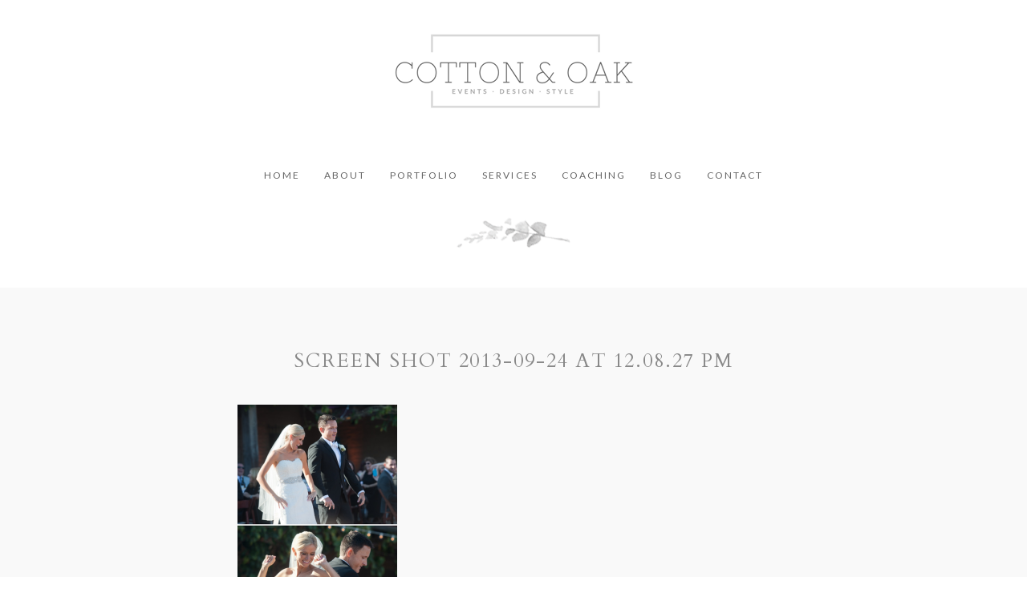

--- FILE ---
content_type: text/html; charset=utf8
request_url: https://www.cottonoak.com/?attachment_id=1926
body_size: 7676
content:
<!DOCTYPE html>
<html lang="en-US"><!-- ProPhoto 6.21.6 -->
<head>
	<title>Screen Shot 2013-09-24 at 12.08.27 PM - Cotton and Oak</title>
	<meta charset="UTF-8" />
	<meta http-equiv="X-UA-Compatible" content="IE=edge" />
	<meta property="og:site_name" content="Cotton and Oak" />
	<meta property="og:type" content="article" />
	<meta property="og:title" content="Screen Shot 2013-09-24 at 12.08.27 PM" />
	<meta property="og:url" content="https://www.cottonoak.com/?attachment_id=1926" />
	<meta property="og:description" content="Destination Wedding Planner" />
	<meta name="viewport" content="width=device-width,initial-scale=1" /><meta name='robots' content='index, follow, max-image-preview:large, max-snippet:-1, max-video-preview:-1' />

	<!-- This site is optimized with the Yoast SEO plugin v24.9 - https://yoast.com/wordpress/plugins/seo/ -->
	<link rel="canonical" href="https://www.cottonoak.com/" />
	<meta property="og:locale" content="en_US" />
	<meta property="og:type" content="article" />
	<meta property="og:title" content="Screen Shot 2013-09-24 at 12.08.27 PM - Cotton and Oak" />
	<meta property="og:url" content="https://www.cottonoak.com/" />
	<meta property="og:site_name" content="Cotton and Oak" />
	<meta property="og:image" content="https://www.cottonoak.com" />
	<meta property="og:image:width" content="425" />
	<meta property="og:image:height" content="640" />
	<meta property="og:image:type" content="image/png" />
	<meta name="twitter:card" content="summary_large_image" />
	<script type="application/ld+json" class="yoast-schema-graph">{"@context":"https://schema.org","@graph":[{"@type":"WebPage","@id":"https://www.cottonoak.com/","url":"https://www.cottonoak.com/","name":"Screen Shot 2013-09-24 at 12.08.27 PM - Cotton and Oak","isPartOf":{"@id":"https://www.cottonoak.com/#website"},"primaryImageOfPage":{"@id":"https://www.cottonoak.com/#primaryimage"},"image":{"@id":"https://www.cottonoak.com/#primaryimage"},"thumbnailUrl":"https://www.cottonoak.com/wp-content/uploads/2013/10/Screen-Shot-2013-09-24-at-12.08.27-PM.png","datePublished":"2013-10-05T21:47:02+00:00","breadcrumb":{"@id":"https://www.cottonoak.com/#breadcrumb"},"inLanguage":"en-US","potentialAction":[{"@type":"ReadAction","target":["https://www.cottonoak.com/"]}]},{"@type":"ImageObject","inLanguage":"en-US","@id":"https://www.cottonoak.com/#primaryimage","url":"https://www.cottonoak.com/wp-content/uploads/2013/10/Screen-Shot-2013-09-24-at-12.08.27-PM.png","contentUrl":"https://www.cottonoak.com/wp-content/uploads/2013/10/Screen-Shot-2013-09-24-at-12.08.27-PM.png","width":425,"height":640},{"@type":"BreadcrumbList","@id":"https://www.cottonoak.com/#breadcrumb","itemListElement":[{"@type":"ListItem","position":1,"name":"Home","item":"https://www.cottonoak.com/"},{"@type":"ListItem","position":2,"name":"Screen Shot 2013-09-24 at 12.08.27 PM"}]},{"@type":"WebSite","@id":"https://www.cottonoak.com/#website","url":"https://www.cottonoak.com/","name":"Cotton and Oak","description":"Destination Wedding Planner","potentialAction":[{"@type":"SearchAction","target":{"@type":"EntryPoint","urlTemplate":"https://www.cottonoak.com/?s={search_term_string}"},"query-input":{"@type":"PropertyValueSpecification","valueRequired":true,"valueName":"search_term_string"}}],"inLanguage":"en-US"}]}</script>
	<!-- / Yoast SEO plugin. -->


<link rel='dns-prefetch' href='//cdnjs.cloudflare.com' />
<link rel="alternate" type="application/rss+xml" title="Cotton and Oak &raquo; Screen Shot 2013-09-24 at 12.08.27 PM Comments Feed" href="https://www.cottonoak.com/?attachment_id=1926/feed/" />
<link rel="alternate" title="oEmbed (JSON)" type="application/json+oembed" href="https://www.cottonoak.com/wp-json/oembed/1.0/embed?url=https%3A%2F%2Fwww.cottonoak.com%2F%3Fattachment_id%3D1926" />
<link rel="alternate" title="oEmbed (XML)" type="text/xml+oembed" href="https://www.cottonoak.com/wp-json/oembed/1.0/embed?url=https%3A%2F%2Fwww.cottonoak.com%2F%3Fattachment_id%3D1926&#038;format=xml" />
<style id='wp-img-auto-sizes-contain-inline-css' type='text/css'>
img:is([sizes=auto i],[sizes^="auto," i]){contain-intrinsic-size:3000px 1500px}
/*# sourceURL=wp-img-auto-sizes-contain-inline-css */
</style>
<style id='wp-emoji-styles-inline-css' type='text/css'>

	img.wp-smiley, img.emoji {
		display: inline !important;
		border: none !important;
		box-shadow: none !important;
		height: 1em !important;
		width: 1em !important;
		margin: 0 0.07em !important;
		vertical-align: -0.1em !important;
		background: none !important;
		padding: 0 !important;
	}
/*# sourceURL=wp-emoji-styles-inline-css */
</style>
<style id='wp-block-library-inline-css' type='text/css'>
:root{--wp-block-synced-color:#7a00df;--wp-block-synced-color--rgb:122,0,223;--wp-bound-block-color:var(--wp-block-synced-color);--wp-editor-canvas-background:#ddd;--wp-admin-theme-color:#007cba;--wp-admin-theme-color--rgb:0,124,186;--wp-admin-theme-color-darker-10:#006ba1;--wp-admin-theme-color-darker-10--rgb:0,107,160.5;--wp-admin-theme-color-darker-20:#005a87;--wp-admin-theme-color-darker-20--rgb:0,90,135;--wp-admin-border-width-focus:2px}@media (min-resolution:192dpi){:root{--wp-admin-border-width-focus:1.5px}}.wp-element-button{cursor:pointer}:root .has-very-light-gray-background-color{background-color:#eee}:root .has-very-dark-gray-background-color{background-color:#313131}:root .has-very-light-gray-color{color:#eee}:root .has-very-dark-gray-color{color:#313131}:root .has-vivid-green-cyan-to-vivid-cyan-blue-gradient-background{background:linear-gradient(135deg,#00d084,#0693e3)}:root .has-purple-crush-gradient-background{background:linear-gradient(135deg,#34e2e4,#4721fb 50%,#ab1dfe)}:root .has-hazy-dawn-gradient-background{background:linear-gradient(135deg,#faaca8,#dad0ec)}:root .has-subdued-olive-gradient-background{background:linear-gradient(135deg,#fafae1,#67a671)}:root .has-atomic-cream-gradient-background{background:linear-gradient(135deg,#fdd79a,#004a59)}:root .has-nightshade-gradient-background{background:linear-gradient(135deg,#330968,#31cdcf)}:root .has-midnight-gradient-background{background:linear-gradient(135deg,#020381,#2874fc)}:root{--wp--preset--font-size--normal:16px;--wp--preset--font-size--huge:42px}.has-regular-font-size{font-size:1em}.has-larger-font-size{font-size:2.625em}.has-normal-font-size{font-size:var(--wp--preset--font-size--normal)}.has-huge-font-size{font-size:var(--wp--preset--font-size--huge)}.has-text-align-center{text-align:center}.has-text-align-left{text-align:left}.has-text-align-right{text-align:right}.has-fit-text{white-space:nowrap!important}#end-resizable-editor-section{display:none}.aligncenter{clear:both}.items-justified-left{justify-content:flex-start}.items-justified-center{justify-content:center}.items-justified-right{justify-content:flex-end}.items-justified-space-between{justify-content:space-between}.screen-reader-text{border:0;clip-path:inset(50%);height:1px;margin:-1px;overflow:hidden;padding:0;position:absolute;width:1px;word-wrap:normal!important}.screen-reader-text:focus{background-color:#ddd;clip-path:none;color:#444;display:block;font-size:1em;height:auto;left:5px;line-height:normal;padding:15px 23px 14px;text-decoration:none;top:5px;width:auto;z-index:100000}html :where(.has-border-color){border-style:solid}html :where([style*=border-top-color]){border-top-style:solid}html :where([style*=border-right-color]){border-right-style:solid}html :where([style*=border-bottom-color]){border-bottom-style:solid}html :where([style*=border-left-color]){border-left-style:solid}html :where([style*=border-width]){border-style:solid}html :where([style*=border-top-width]){border-top-style:solid}html :where([style*=border-right-width]){border-right-style:solid}html :where([style*=border-bottom-width]){border-bottom-style:solid}html :where([style*=border-left-width]){border-left-style:solid}html :where(img[class*=wp-image-]){height:auto;max-width:100%}:where(figure){margin:0 0 1em}html :where(.is-position-sticky){--wp-admin--admin-bar--position-offset:var(--wp-admin--admin-bar--height,0px)}@media screen and (max-width:600px){html :where(.is-position-sticky){--wp-admin--admin-bar--position-offset:0px}}
/*wp_block_styles_on_demand_placeholder:6939f275924d3*/
/*# sourceURL=wp-block-library-inline-css */
</style>
<style id='classic-theme-styles-inline-css' type='text/css'>
/*! This file is auto-generated */
.wp-block-button__link{color:#fff;background-color:#32373c;border-radius:9999px;box-shadow:none;text-decoration:none;padding:calc(.667em + 2px) calc(1.333em + 2px);font-size:1.125em}.wp-block-file__button{background:#32373c;color:#fff;text-decoration:none}
/*# sourceURL=/wp-includes/css/classic-themes.min.css */
</style>
<link rel='stylesheet' id='titan-adminbar-styles-css' href='https://www.cottonoak.com/wp-content/plugins/anti-spam/assets/css/admin-bar.css?ver=7.3.5' type='text/css' media='all' />
<script type="text/javascript" src="https://www.cottonoak.com/wp-includes/js/jquery/jquery.min.js?ver=3.7.1" id="jquery-core-js"></script>
<script type="text/javascript" src="https://www.cottonoak.com/wp-includes/js/jquery/jquery-migrate.min.js?ver=3.4.1" id="jquery-migrate-js"></script>
<script type="text/javascript" src="https://cdnjs.cloudflare.com/ajax/libs/picturefill/3.0.1/picturefill.min.js?ver=3.0.1" id="picturefill-js"></script>
<link rel="https://api.w.org/" href="https://www.cottonoak.com/wp-json/" /><link rel="alternate" title="JSON" type="application/json" href="https://www.cottonoak.com/wp-json/wp/v2/media/1926" /><link rel="EditURI" type="application/rsd+xml" title="RSD" href="https://www.cottonoak.com/xmlrpc.php?rsd" />
<meta name="generator" content="WordPress 6.9" />
<link rel='shortlink' href='https://www.cottonoak.com/?p=1926' />

	<link href="//netdna.bootstrapcdn.com/font-awesome/4.5.0/css/font-awesome.css" rel="stylesheet">
<link href="https://fonts.googleapis.com/css?family=Lato:400,700|Cardo:400,italic,700" rel="stylesheet" type="text/css"><script type="text/javascript">
window.PROPHOTO || (window.PROPHOTO = {});
window.PROPHOTO.imgProtection = {"level":"none"};
</script><link rel="stylesheet" href="https://www.cottonoak.com/wp-content/uploads/pp/static/23d48cbf-48e4-4e65-923c-a98991ddc15b-1694570010.css" />
	<link rel="alternate" href="https://www.cottonoak.com/feed/" type="application/rss+xml" title="Cotton and Oak Posts RSS feed"/>
	<link rel="pingback" href="https://www.cottonoak.com/xmlrpc.php"/>    
    <!-- ProPhoto user-inserted head element -->
    <!-- Global site tag (gtag.js) - Google Analytics -->
	<script async src="https://www.googletagmanager.com/gtag/js?id=UA-112633435-1"></script>
	<script>
	  window.dataLayer = window.dataLayer || [];
	  function gtag(){dataLayer.push(arguments);}
	  gtag('js', new Date());
	
	  gtag('config', 'UA-112633435-1');
	</script>    <!-- END ProPhoto user-inserted head element -->

    </head>

<body id="body" class="attachment wp-singular attachment-template-default single single-attachment postid-1926 attachmentid-1926 attachment-png wp-theme-prophoto6 article-screen-shot-2013-09-24-at-12-08-27-pm template-23d48cbf-48e4-4e65-923c-a98991ddc15b template-flora-blog has-lazy-images no-js" data-template="23d48cbf-48e4-4e65-923c-a98991ddc15b">

        <div id="fb-root"></div>
    <script>
        (function(d, s, id) {
            var js, fjs = d.getElementsByTagName(s)[0];
            if (d.getElementById(id)) return;
            js = d.createElement(s); js.id = id;
            js.src = "//connect.facebook.net/en_US/sdk.js#xfbml=1&version=v2.4";
            fjs.parentNode.insertBefore(js, fjs);
        }(document, 'script', 'facebook-jssdk'));
    </script>

    <script type="text/javascript">
        (function(d, ua) {
            var iOS = ua.match(/iP(ad|hone)/i) ? ' is-iOS' : '';
            d.body.className = d.body.className.replace('no-js','js') + iOS;
        }(document, window.navigator.userAgent));
    </script>

    <nav id="alt-nav" data-direction="left" data-swiping="enabled" class="slideout-menu no-user-select sc is-left">
    <ul class="pp-menu-item-list">
        <li><a href="https://www.cottonoak.com/">Home</a></li><li><a href="https://www.cottonoak.com/about-cotton-and-oak/">About</a></li><li><a href="https://www.cottonoak.com/portfolio/">Portfolio</a></li><li><a href="https://www.cottonoak.com/wedding-planning-services/">Services</a></li><li><a href="https://www.cottonoak.com/coaching/">Coaching</a></li><li><a href="https://www.cottonoak.com/blog/">Blog</a></li><li><a href="https://www.cottonoak.com/contact/">Contact</a></li>    </ul>
</nav>

    <div id="faux-body">
    <div id="inner-body" class="container-fluid">

    <div class="row pp-template" id="template-23d48cbf-48e4-4e65-923c-a98991ddc15b">
    <div class="col-lg-12">
        <div class="pp-layout-entity pp-block block-logo-menu" id="block-753dc9f9-e507-46ae-8fc6-abff67a60037">
<div class="pp-layout-entity pp-row row" id="row-29018755-61ca-410a-8ca7-65b9eb4716b3">
    <div class="pp-layout-entity pp-column col-md-12" id="column-0010b219-927a-4267-802d-211847b00844">
  <div class="pp-column-inner">
      <section id="pp-image-1489216728" class="pp-component pp-widget pp-widget-pp-image pp-component-pp-image"><section>
<div class="pp-graphic" style="width:100%;max-width:300px;margin-right:0%;">
    
    <a href="http://www.cottonoak.com" target="_self">

    
    
        <span id="tile-c4585b14-1db4-4dbc-9c2f-ddb1a167dc8f" class="pp-tile">
    <span class="pp-tile__layer pp-tile__layer--image" data-order="1">
    <img alt="" class="pp-tile__layer__inner" src="https://www.cottonoak.com/wp-content/uploads/pp/images/1519354205-cotton-oak-logo-w.png" /></span>
</span>

    
    
    </a>

    
    </div></section>
</section>  </div>
</div>
</div>
</div>
<div class="pp-layout-entity pp-block hidden-xs hidden-sm block-sticky-menu pp-sticky" id="block-257c3965-1c16-44b1-b5d6-0a44f46ec14c">
<div class="pp-layout-entity pp-row row" id="row-34900869-4853-467f-ae22-c80320805a2d">
    <div class="pp-layout-entity pp-column col-md-12" id="column-8b22972b-d398-4f0e-bd65-35a0b10de609">
  <div class="pp-column-inner">
      <section id="pp-menu-6" class="pp-component pp-component-pp-menu"><nav class="horizontal sc is-aligned-center">
    <ul>
        <li><a href="https://www.cottonoak.com/">Home</a></li><li><a href="https://www.cottonoak.com/about-cotton-and-oak/">About</a></li><li><a href="https://www.cottonoak.com/portfolio/">Portfolio</a></li><li><a href="https://www.cottonoak.com/wedding-planning-services/">Services</a></li><li><a href="https://www.cottonoak.com/coaching/">Coaching</a></li><li><a href="https://www.cottonoak.com/blog/">Blog</a></li><li><a href="https://www.cottonoak.com/contact/">Contact</a></li>    </ul>
</nav>

</section>  </div>
</div>
</div>
</div>
<div class="pp-layout-entity pp-block block-blog-footer-copy" id="block-1382dd2a-3481-43dc-bc7f-e2b647b9521f">
<div class="pp-layout-entity pp-row row" id="row-5548b15d-45c2-4782-8e4e-6a1a800a9f63">
    <div class="pp-layout-entity pp-column hidden-xs hidden-sm col-md-4" id="column-27c1fc2d-3fef-4e73-b041-4b832ebbc59e">
  <div class="pp-column-inner">
        </div>
</div>
<div class="pp-layout-entity pp-column col-md-4" id="column-4d75a96a-5ba0-4252-97c5-4e9f355553c8">
  <div class="pp-column-inner">
      <section id="pp-image-42" class="pp-component pp-widget pp-widget-pp-image pp-component-pp-image"><section>
<div class="pp-graphic" style="width:100%;max-width:155px;margin-right:0%;">
    
    
        <img alt="" class="" src="https://www.cottonoak.com/wp-content/uploads/pp/images/1470992015-Flora-Flowers-1.png" sizes="(max-width: 155px) 100vw, 155px" />
    
    
    </div></section>
</section>  </div>
</div>
<div class="pp-layout-entity pp-column hidden-xs hidden-sm col-md-4" id="column-7f3f13a5-5322-4257-abf6-933785b2beef">
  <div class="pp-column-inner">
        </div>
</div>
</div>
</div>
<div class="pp-layout-entity pp-block block-page-post-content" id="block-b09e2d9b-4200-430e-abb1-6991de2c187e">
<div class="pp-layout-entity pp-row row" id="row-9ac5a44a-5bf5-4d42-8ea8-d3fc9ca009b2">
    <div class="pp-layout-entity pp-column col-md-12" id="column-bf75191d-0339-489b-adc9-16149d8ffa47">
  <div class="pp-column-inner">
      <article
    id="article-1926"
    class="post-1926 attachment type-attachment status-inherit hentry sc last-post"
>

    <div class="article-wrap sc content-bg">

        <div class="article-wrap-inner">

            <div class="article-header is-aligned-center" data-role="header"><div class="article-title-wrap"><h1 class="article-title entry-title">Screen Shot 2013-09-24 at 12.08.27 PM</h1></div></div><div class="article-content sc" data-role="content">

<p class="attachment"><a href="https://www.cottonoak.com/wp-content/uploads/2013/10/Screen-Shot-2013-09-24-at-12.08.27-PM.png"><img fetchpriority="high" decoding="async" width="199" height="300" src="https://www.cottonoak.com/wp-content/uploads/2013/10/Screen-Shot-2013-09-24-at-12.08.27-PM-199x300.png" class="attachment-medium size-medium" alt="" srcset="https://www.cottonoak.com/wp-content/uploads/2013/10/Screen-Shot-2013-09-24-at-12.08.27-PM-199x300.png 199w,https://www.cottonoak.com/wp-content/uploads/2013/10/Screen-Shot-2013-09-24-at-12.08.27-PM.png 425w" sizes="(max-width: 199px) 100vw, 199px"></a></p>

</div><!-- .article-content -->

<ul class="pp-cta-group">
<li class="pp-cta-item pp-cta-item-type-image"><a href="https://www.facebook.com/sharer/sharer.php?u=https%3A%2F%2Fwww.cottonoak.com%2F%3Fattachment_id%3D1926"class="type-share_on_facebook"><img alt="" class="lazyload" src="[data-uri]" sizes="(max-width: 7px) 100vw, 7px" data-src="https://www.cottonoak.com/wp-content/uploads/pp/images/1470993621-Facebook_grey.png" /></a></li><li class="pp-cta-item pp-cta-item-type-image"><a href="https://twitter.com/intent/tweet?url=https%3A%2F%2Fwww.cottonoak.com%2F%3Fattachment_id%3D1926"class="type-tweet_this_url"><img alt="" class="lazyload" src="[data-uri]" sizes="(max-width: 16px) 100vw, 16px" data-src="https://www.cottonoak.com/wp-content/uploads/pp/images/1470993639-Twitter_new_grey.png" /></a></li><li class="pp-cta-item pp-cta-item-type-image"><a href="https://plus.google.com/share?url=https%3A%2F%2Fwww.cottonoak.com%2F%3Fattachment_id%3D1926"class="type-share_on_google_plus"><img alt="" class="lazyload" src="[data-uri]" sizes="(max-width: 17px) 100vw, 17px" data-src="https://www.cottonoak.com/wp-content/uploads/pp/images/1470993652-G%2B.png" /></a></li><li class="pp-cta-item pp-cta-item-type-image"><a href="http://pinterest.com/"><img alt="" class="lazyload" src="[data-uri]" sizes="(max-width: 11px) 100vw, 11px" data-src="https://www.cottonoak.com/wp-content/uploads/pp/images/1470993690-Pinterest_grey.png" /></a></li></ul>
        </div><!-- .article-wrap-inner -->

        <div class="article-footer"></div>

    </div><!-- .article-wrap -->

</article>
  </div>
</div>
</div>
</div>
<div class="pp-layout-entity pp-block block-blog-footer" id="block-df17c3db-52e2-41bc-b593-3ae157c6ca45">
<div class="pp-layout-entity pp-row row" id="row-92e07ae0-db80-422f-8be1-1c0118efa0a8">
    <div class="pp-layout-entity pp-column hidden-xs hidden-sm col-md-4" id="column-79a54486-5b0b-4c36-a775-e674d234460a">
  <div class="pp-column-inner">
        </div>
</div>
<div class="pp-layout-entity pp-column col-md-4" id="column-0fe763e6-bdbe-4c90-9466-411e25671a45">
  <div class="pp-column-inner">
      <section id="pp-image-1489216743" class="pp-component pp-widget pp-widget-pp-image pp-component-pp-image"><section>
<div class="pp-graphic" style="width:100%;max-width:155px;margin-right:0%;">
    
    
        <img alt="" class="lazyload" src="[data-uri]" sizes="(max-width: 155px) 100vw, 155px" data-src="https://www.cottonoak.com/wp-content/uploads/pp/images/1470992015-Flora-Flowers-1.png" />
    
    
    </div></section>
</section><section id="pp-text-34" class="pp-component pp-widget pp-widget-pp-text pp-component-pp-text"><h1 class="pp-widget-title">TELLING STORIES OF</h1><p>LOVE</p></section>  </div>
</div>
<div class="pp-layout-entity pp-column hidden-xs hidden-sm col-md-4" id="column-80ad6284-8af1-4bf5-8428-a1fc828b614e">
  <div class="pp-column-inner">
        </div>
</div>
</div>
</div>
    </div>
</div>
        <div id="copyright-footer" class="content-bg">

            <p id="user-copyright">
                &copy; 2025 Cotton and Oak<span class="pipe">|</span><a href="https://pro.photo" title="ProPhoto Photo Theme">ProPhoto6 WordPress Theme</a><span class="pipe">|</span>© The Design Space Co            </p>

            <div id="wp-footer-action-output">
                <script type="speculationrules">
{"prefetch":[{"source":"document","where":{"and":[{"href_matches":"/*"},{"not":{"href_matches":["/wp-*.php","/wp-admin/*","/wp-content/uploads/*","/wp-content/*","/wp-content/plugins/*","/wp-content/themes/prophoto6/*","/*\\?(.+)"]}},{"not":{"selector_matches":"a[rel~=\"nofollow\"]"}},{"not":{"selector_matches":".no-prefetch, .no-prefetch a"}}]},"eagerness":"conservative"}]}
</script>
<script type="text/javascript" src="https://www.cottonoak.com/wp-includes/js/underscore.min.js?ver=1.13.7" id="underscore-js"></script>
<script type="text/javascript" src="https://www.cottonoak.com/wp-includes/js/backbone.min.js?ver=1.6.0" id="backbone-js"></script>
<script type="text/javascript" src="https://www.cottonoak.com/wp-content/plugins/anti-spam/assets/js/anti-spam.js?ver=7.3.5" id="anti-spam-script-js"></script>
<script id="wp-emoji-settings" type="application/json">
{"baseUrl":"https://s.w.org/images/core/emoji/17.0.2/72x72/","ext":".png","svgUrl":"https://s.w.org/images/core/emoji/17.0.2/svg/","svgExt":".svg","source":{"concatemoji":"https://www.cottonoak.com/wp-includes/js/wp-emoji-release.min.js?ver=6.9"}}
</script>
<script type="module">
/* <![CDATA[ */
/*! This file is auto-generated */
const a=JSON.parse(document.getElementById("wp-emoji-settings").textContent),o=(window._wpemojiSettings=a,"wpEmojiSettingsSupports"),s=["flag","emoji"];function i(e){try{var t={supportTests:e,timestamp:(new Date).valueOf()};sessionStorage.setItem(o,JSON.stringify(t))}catch(e){}}function c(e,t,n){e.clearRect(0,0,e.canvas.width,e.canvas.height),e.fillText(t,0,0);t=new Uint32Array(e.getImageData(0,0,e.canvas.width,e.canvas.height).data);e.clearRect(0,0,e.canvas.width,e.canvas.height),e.fillText(n,0,0);const a=new Uint32Array(e.getImageData(0,0,e.canvas.width,e.canvas.height).data);return t.every((e,t)=>e===a[t])}function p(e,t){e.clearRect(0,0,e.canvas.width,e.canvas.height),e.fillText(t,0,0);var n=e.getImageData(16,16,1,1);for(let e=0;e<n.data.length;e++)if(0!==n.data[e])return!1;return!0}function u(e,t,n,a){switch(t){case"flag":return n(e,"\ud83c\udff3\ufe0f\u200d\u26a7\ufe0f","\ud83c\udff3\ufe0f\u200b\u26a7\ufe0f")?!1:!n(e,"\ud83c\udde8\ud83c\uddf6","\ud83c\udde8\u200b\ud83c\uddf6")&&!n(e,"\ud83c\udff4\udb40\udc67\udb40\udc62\udb40\udc65\udb40\udc6e\udb40\udc67\udb40\udc7f","\ud83c\udff4\u200b\udb40\udc67\u200b\udb40\udc62\u200b\udb40\udc65\u200b\udb40\udc6e\u200b\udb40\udc67\u200b\udb40\udc7f");case"emoji":return!a(e,"\ud83e\u1fac8")}return!1}function f(e,t,n,a){let r;const o=(r="undefined"!=typeof WorkerGlobalScope&&self instanceof WorkerGlobalScope?new OffscreenCanvas(300,150):document.createElement("canvas")).getContext("2d",{willReadFrequently:!0}),s=(o.textBaseline="top",o.font="600 32px Arial",{});return e.forEach(e=>{s[e]=t(o,e,n,a)}),s}function r(e){var t=document.createElement("script");t.src=e,t.defer=!0,document.head.appendChild(t)}a.supports={everything:!0,everythingExceptFlag:!0},new Promise(t=>{let n=function(){try{var e=JSON.parse(sessionStorage.getItem(o));if("object"==typeof e&&"number"==typeof e.timestamp&&(new Date).valueOf()<e.timestamp+604800&&"object"==typeof e.supportTests)return e.supportTests}catch(e){}return null}();if(!n){if("undefined"!=typeof Worker&&"undefined"!=typeof OffscreenCanvas&&"undefined"!=typeof URL&&URL.createObjectURL&&"undefined"!=typeof Blob)try{var e="postMessage("+f.toString()+"("+[JSON.stringify(s),u.toString(),c.toString(),p.toString()].join(",")+"));",a=new Blob([e],{type:"text/javascript"});const r=new Worker(URL.createObjectURL(a),{name:"wpTestEmojiSupports"});return void(r.onmessage=e=>{i(n=e.data),r.terminate(),t(n)})}catch(e){}i(n=f(s,u,c,p))}t(n)}).then(e=>{for(const n in e)a.supports[n]=e[n],a.supports.everything=a.supports.everything&&a.supports[n],"flag"!==n&&(a.supports.everythingExceptFlag=a.supports.everythingExceptFlag&&a.supports[n]);var t;a.supports.everythingExceptFlag=a.supports.everythingExceptFlag&&!a.supports.flag,a.supports.everything||((t=a.source||{}).concatemoji?r(t.concatemoji):t.wpemoji&&t.twemoji&&(r(t.twemoji),r(t.wpemoji)))});
//# sourceURL=https://www.cottonoak.com/wp-includes/js/wp-emoji-loader.min.js
/* ]]> */
</script>
            </div>

        </div><!-- #copyright-footer -->



    </div><!-- #inner-body -->
    </div><!-- #faux-body -->

    
    <a class="slideout-menu-toggle animated-hamburger">  <span class="meat no-user-select">Menu</span></a>    
    <script>
      window.PROPHOTO = window.PROPHOTO || {};
      PROPHOTO.env = {"siteURL":"https:\/\/www.cottonoak.com","wpURL":"https:\/\/www.cottonoak.com","themeURL":"https:\/\/www.cottonoak.com\/wp-content\/themes\/prophoto6","ajaxURL":"https:\/\/www.cottonoak.com\/wp-admin\/admin-ajax.php","uploadURL":"https:\/\/www.cottonoak.com\/wp-content\/uploads\/","isDev":false,"version":"6.21.6","wpVersionInt":690,"customizerUrl":"https:\/\/www.cottonoak.com\/wp-admin\/admin.php?page=pp-customizer"};
      PROPHOTO.widgetTransitionInitDelay = 2000;
    </script>
    <script src="https://www.cottonoak.com/wp-content/themes/prophoto6/js/bundle.front.js?ver_=6.21.6"></script>
        </body>
</html>


--- FILE ---
content_type: text/css
request_url: https://www.cottonoak.com/wp-content/plugins/anti-spam/assets/css/admin-bar.css?ver=7.3.5
body_size: 246
content:
/**
 * Admin bar menu
 */
#wp-admin-bar-titan-menu::after {
  clear: both;
}
#wp-admin-bar-titan-menu .dashicons {
  font: 400 20px/1 dashicons;
}
#wp-admin-bar-titan-menu #wp-admin-bar-titan-menu-default {
  /*background: #565656 !important;*/
}
#wp-admin-bar-titan-menu .wtitan-admin-bar-menu-icon {
  display: inline-block !important;
  width: 20px;
  height: 25px;
  margin-top: 6px;
  margin-right: 5px;
  float: left;
  background: url(../img/titan-icon.png) 0 0 no-repeat;
}
#wp-admin-bar-titan-menu .wtitan-admin-bar-menu-title {
  display: inline-block !important;
  overflow: hidden;
}
#wp-admin-bar-titan-menu .wtitan-admin-bar-menu-title .dashicons {
  font-size: 20px !important;
  padding: 6px 0 !important;
}
#wp-admin-bar-titan-menu .ab-item .dashicons {
  font-size: 14px;
  padding: 6px 0;
}
#wp-admin-bar-titan-menu .ab-item .dashicons.dashicons-heart {
  color: #fb7976;
}
#wp-admin-bar-titan-menu .ab-item .dashicons.dashicons-dashboard {
  color: #fff;
}
#wp-admin-bar-titan-menu .wtitan-count-bubble {
  display: inline-block;
  vertical-align: baseline;
  box-sizing: border-box;
  margin: 0px 0 0px 5px;
  padding: 0 5px;
  min-width: 18px;
  height: 18px;
  border-radius: 9px;
  background-color: #ca4a1f;
  color: #fff;
  font-size: 11px;
  line-height: 1.6;
  text-align: center;
  z-index: 26;
}

--- FILE ---
content_type: text/css
request_url: https://www.cottonoak.com/wp-content/uploads/pp/static/23d48cbf-48e4-4e65-923c-a98991ddc15b-1694570010.css
body_size: 20008
content:
@charset "UTF-8";.pp-cta-group{display:-webkit-box;display:-moz-box;display:box;display:-webkit-flex;display:-moz-flex;display:-ms-flexbox;display:flex;-webkit-box-align:center;-moz-box-align:center;box-align:center;-webkit-align-items:center;-moz-align-items:center;-ms-align-items:center;align-items:center;-ms-flex-align:center;-webkit-box-lines:multiple;-moz-box-lines:multiple;box-lines:multiple;-webkit-flex-wrap:wrap;-moz-flex-wrap:wrap;-ms-flex-wrap:wrap;flex-wrap:wrap;margin:0;list-style:none}.pp-cta-item{-webkit-box-flex:none;-moz-box-flex:none;box-flex:none;-webkit-flex:none;-moz-flex:none;-ms-flex:none;flex:none;margin:0;padding:0}.pp-cta-item > a,.pp-cta-item img{display:block}.pp-cta-item img{max-width:100%}.pp-cta-item > a[data-pin-do="buttonBookmark"]{cursor:pointer}.pp-cta-group{-webkit-box-pack:center;-moz-box-pack:center;box-pack:center;-webkit-justify-content:center;-moz-justify-content:center;-ms-justify-content:center;justify-content:center;-ms-flex-pack:center;padding:10px 0 10px}.pp-cta-group .pp-cta-item a{font-family:Lato,Arial,Helvetica,sans-serif;font-size:12px;color:#666;line-height:120%;letter-spacing:0.17em;text-decoration:none;font-weight:normal;font-style:normal;text-transform:uppercase;word-spacing:0em}.pp-cta-item{margin:5px 10px}.pp-cta-item.pp-cta-item-type-tile{width:100px}.pp-cta-item.pp-cta-item-type-image{max-width:100px}@charset "UTF-8";html{font-family:sans-serif;-ms-text-size-adjust:100%;-webkit-text-size-adjust:100%}body{margin:0}article,aside,details,figcaption,figure,footer,header,hgroup,main,menu,nav,section,summary{display:block}audio,canvas,progress,video{display:inline-block;vertical-align:baseline}audio:not([controls]){display:none;height:0}[hidden],template{display:none}a{background-color:transparent}a:active,a:hover{outline:0}abbr[title]{border-bottom:1px dotted}b,strong{font-weight:bold}dfn{font-style:italic}h1{font-size:2em;margin:0.67em 0}mark{background:#ff0;color:#000}small{font-size:80%}sub,sup{font-size:75%;line-height:0;position:relative;vertical-align:baseline}sup{top:-0.5em}sub{bottom:-0.25em}img{border:0}svg:not(:root){overflow:hidden}figure{margin:1em 40px}hr{box-sizing:content-box;height:0}pre{overflow:auto}code,kbd,pre,samp{font-family:monospace,monospace;font-size:1em}button,input,optgroup,select,textarea{color:inherit;font:inherit;margin:0}button{overflow:visible}button,select{text-transform:none}button,html input[type="button"],input[type="reset"],input[type="submit"]{-webkit-appearance:button;cursor:pointer}button[disabled],html input[disabled]{cursor:default}button::-moz-focus-inner,input::-moz-focus-inner{border:0;padding:0}input{line-height:normal}input[type="checkbox"],input[type="radio"]{box-sizing:border-box;padding:0}input[type="number"]::-webkit-inner-spin-button,input[type="number"]::-webkit-outer-spin-button{height:auto}input[type="search"]{-webkit-appearance:textfield;box-sizing:content-box}input[type="search"]::-webkit-search-cancel-button,input[type="search"]::-webkit-search-decoration{-webkit-appearance:none}fieldset{border:1px solid #c0c0c0;margin:0 2px;padding:0.35em 0.625em 0.75em}legend{border:0;padding:0}textarea{overflow:auto}optgroup{font-weight:bold}table{border-collapse:collapse;border-spacing:0}td,th{padding:0}.no-user-select{-webkit-user-select:none;-khtml-user-select:none;-moz-user-select:none;-ms-user-select:none;-o-user-select:none;user-select:none}.sc:after{content:"";display:block;height:0;clear:both;visibility:hidden}*:first-child + html .sc{min-height:1px}.aa{-webkit-font-smoothing:antialiased}.text-center{text-align:center}.is-hidden{display:none}body.is-iOS .pp-block,body.is-iOS .pp-row,body.is-iOS .pp-column-inner{background-attachment:scroll !important}.pp-search-form{display:-webkit-inline-box;display:-moz-inline-box;display:inline-box;display:-webkit-inline-flex;display:-moz-inline-flex;display:-ms-inline-flexbox;display:inline-flex;-webkit-box-align:center;-moz-box-align:center;box-align:center;-webkit-align-items:center;-moz-align-items:center;-ms-align-items:center;align-items:center;-ms-flex-align:center}.pp-search-input{margin:0;color:#000;font-size:85%;font-family:arial;font-weight:normal;font-style:normal}.pp-search-submit{margin-left:0.5em;border:none;background:rgba(0,0,0,0);padding:0;line-height:1em}.article-content,.article-comments{word-wrap:break-word}#faux-body{background-color:#fff}.has-translated-widgets{overflow:hidden}body a{text-decoration:underline;color:#000;transition:color 200ms ease}body a:hover,body a:active{color:#555}.slideout-menu a{color:#aaa}.slideout-menu a:hover,.slideout-menu a:active{color:#fff}#content .article-content img.has-caption{margin-bottom:0}.pp-caption{text-align:center;margin-bottom:2em;font-style:italic}.post{clear:both}pre,code{font-family:Courier,monospace}br.pp-break{clear:both}body.home .last-post,body.archive .last-post{background-image:none;margin-bottom:0;border-bottom-width:0}body.single .article-wrap,body.page .article-wrap{padding-bottom:0;border-bottom-width:0}.aligncenter,.pp-img-protect-aligncenter,div.aligncenter img,.pp-pinit-wrap-aligncenter{display:block !important;margin-left:auto !important;margin-right:auto !important}.pp-img-protect-aligncenter,.pp-img-protect-alignnone,.pp-pinit-wrap-aligncenter,.pp-pinit-wrap-alignnone{clear:both}.alignright,.pp-img-protect-alignright,.pp-pinit-wrap-alignright{margin:0 0 15px 30px !important;display:inline !important;float:right !important}.alignleft,.pp-img-protect-alignleft,.pp-pinit-wrap-alignleft{margin:0 30px 15px 0 !important;display:inline !important;float:left !important}.pp-img-protect .alignleft,.pp-img-protect .alignright,.pp-img-protect .aligncenter,.pp-pinit-wrap .alignleft,.pp-pinit-wrap .alignright,.pp-pinit-wrap .pp-img-protect-alignleft,.pp-pinit-wrap .pp-img-protect-alignright{margin:0 !important}div.wp-caption{max-width:100%;height:auto}.wp-caption-text{text-align:center !important}.article-meta-bottom{margin-bottom:15px}body.single .post{border-bottom:none;background-image:none;margin-bottom:0;padding-bottom:0}.article-title{margin-bottom:0.2em}.article-meta-bottom .article-author-link{display:inline;margin-right:1em}.article-meta-bottom .article-category-list{display:inline;margin-right:1em}.edit-link-top{margin-left:1.3em}.article-meta-top p{margin-bottom:0}html{-webkit-font-smoothing:antialiased;box-sizing:border-box}*,*:before,*:after{box-sizing:inherit}body div img.wp-smiley{border:none !important;padding:0 0.1em !important;margin:0 !important;float:none !important;display:inline !important}body.js img.model-stub{display:none}strong{font-weight:700}em,address{font-style:italic}.screen-reader-text{clip:rect(1px,1px,1px,1px);position:absolute !important;height:1px;width:1px;overflow:hidden}.bs-bb{-webkit-box-sizing:border-box;-moz-box-sizing:border-box;box-sizing:border-box}#user-copyright .pipe{padding:0 0.6em}#masthead-slideshow{margin-bottom:0}#audio-player-wrap{text-align:center;margin:0 auto}#copyright-footer #audio-player-wrap{margin-bottom:0.5em}.protected p input{margin-bottom:8px}#link-removal-txn-id{display:none}.js-info{display:none}.force-width{opacity:0}.p3-placeholder{display:none !important}.pp-component-pp-spacer{margin-bottom:0 !important}#inner-body{background-color:#fff;background-image:none;min-height:100vh;padding-top:0px;padding-bottom:20px}@media screen and (max-width:767px){}@media screen and (min-width:768px) and (max-width:991px){}@media screen and (min-width:992px) and (max-width:1199px){}@media screen and (min-width:1200px){}@-webkit-keyframes pp-spin{0%{-webkit-transform:rotate(0deg);transform:rotate(0deg)}100%{-webkit-transform:rotate(360deg);transform:rotate(360deg)}}@keyframes pp-spin{0%{-webkit-transform:rotate(0deg);transform:rotate(0deg)}100%{-webkit-transform:rotate(360deg);transform:rotate(360deg)}}.col-xs-1,.col-sm-1,.col-md-1,.col-lg-1,.col-xs-2,.col-sm-2,.col-md-2,.col-lg-2,.col-xs-3,.col-sm-3,.col-md-3,.col-lg-3,.col-xs-4,.col-sm-4,.col-md-4,.col-lg-4,.col-xs-5,.col-sm-5,.col-md-5,.col-lg-5,.col-xs-6,.col-sm-6,.col-md-6,.col-lg-6,.col-xs-7,.col-sm-7,.col-md-7,.col-lg-7,.col-xs-8,.col-sm-8,.col-md-8,.col-lg-8,.col-xs-9,.col-sm-9,.col-md-9,.col-lg-9,.col-xs-10,.col-sm-10,.col-md-10,.col-lg-10,.col-xs-11,.col-sm-11,.col-md-11,.col-lg-11,.col-xs-12,.col-sm-12,.col-md-12,.col-lg-12{width:100%}.pp-template .pp-row:before,.pp-template .pp-row:after{display:none}.container{margin-right:auto;margin-left:auto;padding-left:0;padding-right:0}.container:before,.container:after{content:" ";display:table}.container:after{clear:both}@media (min-width:768px){.container{width:720px}}@media (min-width:992px){.container{width:940px}}@media (min-width:1200px){.container{width:1140px}}.container-fluid{margin-right:auto;margin-left:auto;padding-left:0;padding-right:0}.container-fluid:before,.container-fluid:after{content:" ";display:table}.container-fluid:after{clear:both}.row{margin-left:0;margin-right:0}.row:before,.row:after{content:" ";display:table}.row:after{clear:both}.col-xs-1,.col-sm-1,.col-md-1,.col-lg-1,.col-xs-2,.col-sm-2,.col-md-2,.col-lg-2,.col-xs-3,.col-sm-3,.col-md-3,.col-lg-3,.col-xs-4,.col-sm-4,.col-md-4,.col-lg-4,.col-xs-5,.col-sm-5,.col-md-5,.col-lg-5,.col-xs-6,.col-sm-6,.col-md-6,.col-lg-6,.col-xs-7,.col-sm-7,.col-md-7,.col-lg-7,.col-xs-8,.col-sm-8,.col-md-8,.col-lg-8,.col-xs-9,.col-sm-9,.col-md-9,.col-lg-9,.col-xs-10,.col-sm-10,.col-md-10,.col-lg-10,.col-xs-11,.col-sm-11,.col-md-11,.col-lg-11,.col-xs-12,.col-sm-12,.col-md-12,.col-lg-12{position:relative;min-height:1px;padding-left:0;padding-right:0}.col-xs-1,.col-xs-2,.col-xs-3,.col-xs-4,.col-xs-5,.col-xs-6,.col-xs-7,.col-xs-8,.col-xs-9,.col-xs-10,.col-xs-11,.col-xs-12{float:left}.col-xs-1{width:8.33333%}.col-xs-2{width:16.66667%}.col-xs-3{width:25%}.col-xs-4{width:33.33333%}.col-xs-5{width:41.66667%}.col-xs-6{width:50%}.col-xs-7{width:58.33333%}.col-xs-8{width:66.66667%}.col-xs-9{width:75%}.col-xs-10{width:83.33333%}.col-xs-11{width:91.66667%}.col-xs-12{width:100%}.col-xs-pull-0{right:auto}.col-xs-pull-1{right:8.33333%}.col-xs-pull-2{right:16.66667%}.col-xs-pull-3{right:25%}.col-xs-pull-4{right:33.33333%}.col-xs-pull-5{right:41.66667%}.col-xs-pull-6{right:50%}.col-xs-pull-7{right:58.33333%}.col-xs-pull-8{right:66.66667%}.col-xs-pull-9{right:75%}.col-xs-pull-10{right:83.33333%}.col-xs-pull-11{right:91.66667%}.col-xs-pull-12{right:100%}.col-xs-push-0{left:auto}.col-xs-push-1{left:8.33333%}.col-xs-push-2{left:16.66667%}.col-xs-push-3{left:25%}.col-xs-push-4{left:33.33333%}.col-xs-push-5{left:41.66667%}.col-xs-push-6{left:50%}.col-xs-push-7{left:58.33333%}.col-xs-push-8{left:66.66667%}.col-xs-push-9{left:75%}.col-xs-push-10{left:83.33333%}.col-xs-push-11{left:91.66667%}.col-xs-push-12{left:100%}.col-xs-offset-0{margin-left:0%}.col-xs-offset-1{margin-left:8.33333%}.col-xs-offset-2{margin-left:16.66667%}.col-xs-offset-3{margin-left:25%}.col-xs-offset-4{margin-left:33.33333%}.col-xs-offset-5{margin-left:41.66667%}.col-xs-offset-6{margin-left:50%}.col-xs-offset-7{margin-left:58.33333%}.col-xs-offset-8{margin-left:66.66667%}.col-xs-offset-9{margin-left:75%}.col-xs-offset-10{margin-left:83.33333%}.col-xs-offset-11{margin-left:91.66667%}.col-xs-offset-12{margin-left:100%}@media (min-width:768px){.col-sm-1,.col-sm-2,.col-sm-3,.col-sm-4,.col-sm-5,.col-sm-6,.col-sm-7,.col-sm-8,.col-sm-9,.col-sm-10,.col-sm-11,.col-sm-12{float:left}.col-sm-1{width:8.33333%}.col-sm-2{width:16.66667%}.col-sm-3{width:25%}.col-sm-4{width:33.33333%}.col-sm-5{width:41.66667%}.col-sm-6{width:50%}.col-sm-7{width:58.33333%}.col-sm-8{width:66.66667%}.col-sm-9{width:75%}.col-sm-10{width:83.33333%}.col-sm-11{width:91.66667%}.col-sm-12{width:100%}.col-sm-pull-0{right:auto}.col-sm-pull-1{right:8.33333%}.col-sm-pull-2{right:16.66667%}.col-sm-pull-3{right:25%}.col-sm-pull-4{right:33.33333%}.col-sm-pull-5{right:41.66667%}.col-sm-pull-6{right:50%}.col-sm-pull-7{right:58.33333%}.col-sm-pull-8{right:66.66667%}.col-sm-pull-9{right:75%}.col-sm-pull-10{right:83.33333%}.col-sm-pull-11{right:91.66667%}.col-sm-pull-12{right:100%}.col-sm-push-0{left:auto}.col-sm-push-1{left:8.33333%}.col-sm-push-2{left:16.66667%}.col-sm-push-3{left:25%}.col-sm-push-4{left:33.33333%}.col-sm-push-5{left:41.66667%}.col-sm-push-6{left:50%}.col-sm-push-7{left:58.33333%}.col-sm-push-8{left:66.66667%}.col-sm-push-9{left:75%}.col-sm-push-10{left:83.33333%}.col-sm-push-11{left:91.66667%}.col-sm-push-12{left:100%}.col-sm-offset-0{margin-left:0%}.col-sm-offset-1{margin-left:8.33333%}.col-sm-offset-2{margin-left:16.66667%}.col-sm-offset-3{margin-left:25%}.col-sm-offset-4{margin-left:33.33333%}.col-sm-offset-5{margin-left:41.66667%}.col-sm-offset-6{margin-left:50%}.col-sm-offset-7{margin-left:58.33333%}.col-sm-offset-8{margin-left:66.66667%}.col-sm-offset-9{margin-left:75%}.col-sm-offset-10{margin-left:83.33333%}.col-sm-offset-11{margin-left:91.66667%}.col-sm-offset-12{margin-left:100%}}@media (min-width:992px){.col-md-1,.col-md-2,.col-md-3,.col-md-4,.col-md-5,.col-md-6,.col-md-7,.col-md-8,.col-md-9,.col-md-10,.col-md-11,.col-md-12{float:left}.col-md-1{width:8.33333%}.col-md-2{width:16.66667%}.col-md-3{width:25%}.col-md-4{width:33.33333%}.col-md-5{width:41.66667%}.col-md-6{width:50%}.col-md-7{width:58.33333%}.col-md-8{width:66.66667%}.col-md-9{width:75%}.col-md-10{width:83.33333%}.col-md-11{width:91.66667%}.col-md-12{width:100%}.col-md-pull-0{right:auto}.col-md-pull-1{right:8.33333%}.col-md-pull-2{right:16.66667%}.col-md-pull-3{right:25%}.col-md-pull-4{right:33.33333%}.col-md-pull-5{right:41.66667%}.col-md-pull-6{right:50%}.col-md-pull-7{right:58.33333%}.col-md-pull-8{right:66.66667%}.col-md-pull-9{right:75%}.col-md-pull-10{right:83.33333%}.col-md-pull-11{right:91.66667%}.col-md-pull-12{right:100%}.col-md-push-0{left:auto}.col-md-push-1{left:8.33333%}.col-md-push-2{left:16.66667%}.col-md-push-3{left:25%}.col-md-push-4{left:33.33333%}.col-md-push-5{left:41.66667%}.col-md-push-6{left:50%}.col-md-push-7{left:58.33333%}.col-md-push-8{left:66.66667%}.col-md-push-9{left:75%}.col-md-push-10{left:83.33333%}.col-md-push-11{left:91.66667%}.col-md-push-12{left:100%}.col-md-offset-0{margin-left:0%}.col-md-offset-1{margin-left:8.33333%}.col-md-offset-2{margin-left:16.66667%}.col-md-offset-3{margin-left:25%}.col-md-offset-4{margin-left:33.33333%}.col-md-offset-5{margin-left:41.66667%}.col-md-offset-6{margin-left:50%}.col-md-offset-7{margin-left:58.33333%}.col-md-offset-8{margin-left:66.66667%}.col-md-offset-9{margin-left:75%}.col-md-offset-10{margin-left:83.33333%}.col-md-offset-11{margin-left:91.66667%}.col-md-offset-12{margin-left:100%}}@media (min-width:1200px){.col-lg-1,.col-lg-2,.col-lg-3,.col-lg-4,.col-lg-5,.col-lg-6,.col-lg-7,.col-lg-8,.col-lg-9,.col-lg-10,.col-lg-11,.col-lg-12{float:left}.col-lg-1{width:8.33333%}.col-lg-2{width:16.66667%}.col-lg-3{width:25%}.col-lg-4{width:33.33333%}.col-lg-5{width:41.66667%}.col-lg-6{width:50%}.col-lg-7{width:58.33333%}.col-lg-8{width:66.66667%}.col-lg-9{width:75%}.col-lg-10{width:83.33333%}.col-lg-11{width:91.66667%}.col-lg-12{width:100%}.col-lg-pull-0{right:auto}.col-lg-pull-1{right:8.33333%}.col-lg-pull-2{right:16.66667%}.col-lg-pull-3{right:25%}.col-lg-pull-4{right:33.33333%}.col-lg-pull-5{right:41.66667%}.col-lg-pull-6{right:50%}.col-lg-pull-7{right:58.33333%}.col-lg-pull-8{right:66.66667%}.col-lg-pull-9{right:75%}.col-lg-pull-10{right:83.33333%}.col-lg-pull-11{right:91.66667%}.col-lg-pull-12{right:100%}.col-lg-push-0{left:auto}.col-lg-push-1{left:8.33333%}.col-lg-push-2{left:16.66667%}.col-lg-push-3{left:25%}.col-lg-push-4{left:33.33333%}.col-lg-push-5{left:41.66667%}.col-lg-push-6{left:50%}.col-lg-push-7{left:58.33333%}.col-lg-push-8{left:66.66667%}.col-lg-push-9{left:75%}.col-lg-push-10{left:83.33333%}.col-lg-push-11{left:91.66667%}.col-lg-push-12{left:100%}.col-lg-offset-0{margin-left:0%}.col-lg-offset-1{margin-left:8.33333%}.col-lg-offset-2{margin-left:16.66667%}.col-lg-offset-3{margin-left:25%}.col-lg-offset-4{margin-left:33.33333%}.col-lg-offset-5{margin-left:41.66667%}.col-lg-offset-6{margin-left:50%}.col-lg-offset-7{margin-left:58.33333%}.col-lg-offset-8{margin-left:66.66667%}.col-lg-offset-9{margin-left:75%}.col-lg-offset-10{margin-left:83.33333%}.col-lg-offset-11{margin-left:91.66667%}.col-lg-offset-12{margin-left:100%}}@at-root{@-ms-viewport{width:device-width}}.visible-xs{display:none !important}.visible-sm{display:none !important}.visible-md{display:none !important}.visible-lg{display:none !important}.visible-xs-block,.visible-xs-inline,.visible-xs-inline-block,.visible-sm-block,.visible-sm-inline,.visible-sm-inline-block,.visible-md-block,.visible-md-inline,.visible-md-inline-block,.visible-lg-block,.visible-lg-inline,.visible-lg-inline-block{display:none !important}@media (max-width:767px){.visible-xs{display:block !important}table.visible-xs{display:table !important}tr.visible-xs{display:table-row !important}th.visible-xs,td.visible-xs{display:table-cell !important}}@media (max-width:767px){.visible-xs-block{display:block !important}}@media (max-width:767px){.visible-xs-inline{display:inline !important}}@media (max-width:767px){.visible-xs-inline-block{display:inline-block !important}}@media (min-width:768px) and (max-width:991px){.visible-sm{display:block !important}table.visible-sm{display:table !important}tr.visible-sm{display:table-row !important}th.visible-sm,td.visible-sm{display:table-cell !important}}@media (min-width:768px) and (max-width:991px){.visible-sm-block{display:block !important}}@media (min-width:768px) and (max-width:991px){.visible-sm-inline{display:inline !important}}@media (min-width:768px) and (max-width:991px){.visible-sm-inline-block{display:inline-block !important}}@media (min-width:992px) and (max-width:1199px){.visible-md{display:block !important}table.visible-md{display:table !important}tr.visible-md{display:table-row !important}th.visible-md,td.visible-md{display:table-cell !important}}@media (min-width:992px) and (max-width:1199px){.visible-md-block{display:block !important}}@media (min-width:992px) and (max-width:1199px){.visible-md-inline{display:inline !important}}@media (min-width:992px) and (max-width:1199px){.visible-md-inline-block{display:inline-block !important}}@media (min-width:1200px){.visible-lg{display:block !important}table.visible-lg{display:table !important}tr.visible-lg{display:table-row !important}th.visible-lg,td.visible-lg{display:table-cell !important}}@media (min-width:1200px){.visible-lg-block{display:block !important}}@media (min-width:1200px){.visible-lg-inline{display:inline !important}}@media (min-width:1200px){.visible-lg-inline-block{display:inline-block !important}}@media (max-width:767px){.hidden-xs{display:none !important}}@media (min-width:768px) and (max-width:991px){.hidden-sm{display:none !important}}@media (min-width:992px) and (max-width:1199px){.hidden-md{display:none !important}}@media (min-width:1200px){.hidden-lg{display:none !important}}.visible-print{display:none !important}@media print{.visible-print{display:block !important}table.visible-print{display:table !important}tr.visible-print{display:table-row !important}th.visible-print,td.visible-print{display:table-cell !important}}.visible-print-block{display:none !important}@media print{.visible-print-block{display:block !important}}.visible-print-inline{display:none !important}@media print{.visible-print-inline{display:inline !important}}.visible-print-inline-block{display:none !important}@media print{.visible-print-inline-block{display:inline-block !important}}@media print{.hidden-print{display:none !important}}.pp-layout-entity--has-background-gallery{position:relative}.pp-layout-entity--has-background-gallery > .ansel-slides-container{position:absolute;top:0;left:0;right:0;bottom:0}.pp-layout-entity--has-background-gallery .pp-row{position:relative}.pp-layout-entity--has-background-video{background-color:#000 !important;background-image:none !important;position:relative}.pp-layout-entity--has-background-video > .pp-video-background{overflow:hidden;position:absolute;background:#000;top:0;left:0;right:0;bottom:0;background-size:cover;background-repeat:no-repeat}.pp-layout-entity--has-background-video > .pp-video-background video{position:absolute;top:50%;left:50%;right:0;bottom:0;min-width:100%;min-height:100%;width:auto;height:auto;transform:translateX(-50%) translateY(-50%)}.pp-layout-entity--has-background-video > .pp-video-background .pp-video-background__foreground{position:absolute;top:-10%}.pp-layout-entity--full-height.pp-layout-entity--has-background-video > .pp-video-background .pp-video-background__foreground,.pp-layout-entity--full-height.pp-layout-entity--has-background-video > .pp-video-background iframe{position:absolute;top:0;left:0;bottom:inherit;transform:none;width:100%;height:100%;pointer-events:none}.is-iOS .pp-video-background__foreground,.is-iOS .pp-video-background video{display:none !important}@media screen and (max-width:767px){.pp-video-background__foreground,.pp-video-background video{display:none !important}}@media (min-aspect-ratio:16/9){.pp-layout-entity--full-height .pp-video-background__foreground{height:300% !important;top:-100% !important;width:100% !important}}@media (max-aspect-ratio:16/9){.pp-layout-entity--full-height .pp-video-background__foreground{width:300% !important;left:-100% !important}}.pp-block{background-color:rgba(0,0,0,0);background-repeat:no-repeat;background-position:top left;background-attachment:scroll;background-size:auto;padding-top:0%;padding-bottom:0%;padding-left:10%;padding-right:10%;border-top:solid 0px rgba(0,0,0,0);border-bottom:solid 0px rgba(0,0,0,0);min-height:0}@media screen and (max-width:767px){_:-ms-input-placeholder,:root .pp-block.has-xs-rows-aligned{height:100vh}@supports (-moz-appearance:meterbar) and (background-blend-mode:difference,normal){.pp-block.has-xs-rows-aligned{height:100vh}}}@media screen and (min-width:768px) and (max-width:991px){_:-ms-input-placeholder,:root .pp-block.has-sm-rows-aligned{height:100vh}@supports (-moz-appearance:meterbar) and (background-blend-mode:difference,normal){.pp-block.has-sm-rows-aligned{height:100vh}}}@media screen and (min-width:992px) and (max-width:1199px){_:-ms-input-placeholder,:root .pp-block.has-md-rows-aligned{height:100vh}@supports (-moz-appearance:meterbar) and (background-blend-mode:difference,normal){.pp-block.has-md-rows-aligned{height:100vh}}}@media screen and (min-width:1200px){_:-ms-input-placeholder,:root .pp-block.has-lg-rows-aligned{height:100vh}@supports (-moz-appearance:meterbar) and (background-blend-mode:difference,normal){.pp-block.has-lg-rows-aligned{height:100vh}}}.pp-row{display:-webkit-box;display:-moz-box;display:box;display:-webkit-flex;display:-moz-flex;display:-ms-flexbox;display:flex;-webkit-box-lines:multiple;-moz-box-lines:multiple;box-lines:multiple;-webkit-flex-wrap:wrap;-moz-flex-wrap:wrap;-ms-flex-wrap:wrap;flex-wrap:wrap;width:100%;background-color:rgba(0,0,0,0);background-repeat:no-repeat;background-position:top left;background-attachment:scroll;padding-top:0%;padding-bottom:0%;padding-left:0%;padding-right:0%;border-top:solid 0px rgba(0,0,0,0);border-bottom:solid 0px rgba(0,0,0,0);max-width:none;margin-left:auto;margin-right:auto}@media screen and (max-width:767px){}@media screen and (min-width:768px) and (max-width:991px){}@media screen and (min-width:992px) and (max-width:1199px){}@media screen and (min-width:1200px){}.pp-column-inner{display:-webkit-box;display:-moz-box;display:box;display:-webkit-flex;display:-moz-flex;display:-ms-flexbox;display:flex;-webkit-box-orient:vertical;-moz-box-orient:vertical;box-orient:vertical;-webkit-box-direction:normal;-moz-box-direction:normal;box-direction:normal;-webkit-flex-direction:column;-moz-flex-direction:column;flex-direction:column;-ms-flex-direction:column;-webkit-box-pack:start;-moz-box-pack:start;box-pack:start;-webkit-justify-content:flex-start;-moz-justify-content:flex-start;-ms-justify-content:flex-start;justify-content:flex-start;-ms-flex-pack:start;min-height:100%;background-color:rgba(0,0,0,0);background-repeat:no-repeat;background-position:top left;background-attachment:scroll;padding-top:0%;padding-bottom:0%;padding-left:0%;padding-right:0%;border-top:solid 0px rgba(0,0,0,0);border-bottom:solid 0px rgba(0,0,0,0);border-left:solid 0px rgba(0,0,0,0);border-right:solid 0px rgba(0,0,0,0)}.pp-column-inner .pp-component{margin-bottom:0px;text-align:left}.pp-column-inner .pp-component:last-child{margin-bottom:0}.pp-column{display:-webkit-box;display:-moz-box;display:box;display:-webkit-flex;display:-moz-flex;display:-ms-flexbox;display:flex;-webkit-box-orient:vertical;-moz-box-orient:vertical;box-orient:vertical;-webkit-box-direction:normal;-moz-box-direction:normal;box-direction:normal;-webkit-flex-direction:column;-moz-flex-direction:column;flex-direction:column;-ms-flex-direction:column}.pp-column-inner{-webkit-box-flex:1;-moz-box-flex:1;box-flex:1;-webkit-flex:1 1 auto;-moz-flex:1 1 auto;-ms-flex:1 1 auto;flex:1 1 auto}@supports (-moz-appearance:meterbar){.pp-column{display:block}}@supports (-ms-ime-align:auto){.pp-column{display:block}}@media screen and (max-width:767px){}@media screen and (min-width:768px) and (max-width:991px){}@media screen and (min-width:992px) and (max-width:1199px){}@media screen and (min-width:1200px){}nav.horizontal > ul > li ul{z-index:101}.pp-sticky-wrap,.pp-sticky,.pp-sticky-ghost{z-index:9998}.pp-sticky--stuck{z-index:9999}.pp-form-overlay{z-index:101}.ansel-slides-container.is-fullwindow{z-index:1000000}.grid-view-img_rollover_text .grid-overlay .overlay-bg{z-index:8}.grid-view-img_rollover_text .grid-overlay .read-more-wrap{z-index:10}.grid-view-img_rollover_text .grid-overlay h3,.grid-view-img_rollover_text .grid-overlay p{z-index:10}.grid-view-img_rollover_text .grid-overlay .text-wrap{z-index:8}.slides-container,.ansel-slides-container{margin:0 auto;overflow:hidden;max-width:100%;position:relative;-webkit-touch-callout:none;-webkit-tap-highlight-color:transparent;-moz-user-select:none;-webkit-user-select:none;-ms-user-select:none;user-select:none;backface-visibility:hidden}.slides,.ansel-slides{display:-ms-flexbox;display:-webkit-flex;display:flex;-ms-flex-align:center;-webkit-align-items:center;align-items:center;list-style:none;margin:0;padding:0;-ms-transform:translate3d(0,0,0);-moz-transform:translate3d(0,0,0);-webkit-transform:translate3d(0,0,0);transform:translate3d(0,0,0);-webkit-backface-visibility:hidden;backface-visibility:hidden}.slides:after,.ansel-slides:after{content:"\0020";display:block;clear:both;visibility:hidden;line-height:0;height:0}.slides img,.ansel-slides img{display:block;height:auto;margin:0 auto;width:100%}.slides .slide,.ansel-slides .slide{display:block;float:left;position:relative;min-height:1px}.slides .placeholder,.ansel-slides .placeholder{position:absolute;top:0;left:50%;-ms-transform:translateX(-50%);-moz-transform:translateX(-50%);-webkit-transform:translateX(-50%);transition-property:opacity;-webkit-transition-property:opacity;transition-duration:0.5s;-webkit-transition-duration:0.5s;opacity:0;z-index:1}.slides .ansel-loading-image,.ansel-slides .ansel-loading-image{height:1px;visibility:hidden}.current .placeholder{-webkit-filter:blur(6px);filter:blur(6px)}.has-placeholder .placeholder{opacity:1;-ms-transform:translateX(-50%) translateY(-50%);-moz-transform:translateX(-50%) translateY(-50%);-webkit-transform:translateX(-50%) translateY(-50%);transform:translateX(-50%) translateY(-50%)}.slides.crossfade .slide,.ansel-slides.crossfade .slide{opacity:0}.slides.crossfade .slide.current,.ansel-slides.crossfade .slide.current{opacity:1;z-index:5}.slides.crossfade img,.ansel-slides.crossfade img{visibility:hidden !important}.slides.crossfade .staged img,.ansel-slides.crossfade .staged img,.slides.crossfade .current img,.ansel-slides.crossfade .current img{visibility:visible !important}.slides-container:-webkit-full-screen,.ansel-slides-container:-webkit-full-screen{width:100%}.slides-container:-moz-fullscreen,.ansel-slides-container:-moz-fullscreen{width:100%}.slides-container:-ms-fullscreen,.ansel-slides-container:-ms-fullscreen{width:100%}.slides-container:full-screen,.ansel-slides-container:full-screen{width:100%}.slides-container:fullscreen,.ansel-slides-container:fullscreen{width:100%}.slides-container.is-fullwindow,.ansel-slides-container.is-fullwindow{position:fixed;left:0;right:0;bottom:0;top:0;height:100vh;z-index:9999}.slides-container.is-fullwindow .slides,.ansel-slides-container.is-fullwindow .slides,.ansel-slides-container.is-fullwindow .ansel-slides,.slides-container.is-fullwindow .ansel-slides{height:100%}.slides-container--covered{height:100%}.slides-container--covered .slide{height:100%;overflow:hidden}.slides-container--covered .slides,.slides-container--covered .ansel-slides{display:block}.slides-container--covered .slides .placeholder,.slides-container--covered .ansel-slides .placeholder{left:0}.slides-container--covered .slides.crossfade img,.slides-container--covered .ansel-slides.crossfade img{display:none !important}.slides-container--covered .slides.crossfade .staged img,.slides-container--covered .ansel-slides.crossfade .staged img,.slides-container--covered .slides.crossfade .current img,.slides-container--covered .ansel-slides.crossfade .current img{display:block !important}.slides-container--carousel{height:425px}.slides-container--carousel .slides,.slides-container--carousel .ansel-slides{height:100%}.slides-container--carousel .slides .placeholder,.slides-container--carousel .ansel-slides .placeholder{left:0 !important;transform:none !important}.slides-container--carousel.is-fullwindow{height:100vh}.slides-container--carousel.is-fullwindow .slides,.slides-container--carousel.is-fullwindow .ansel-slides{height:425px;position:absolute;top:50%;margin-top:-212.5px}.slides-container--carousel .slide{height:100%;width:auto;-webkit-transform-style:preserve-3d;-moz-transform-style:preserve-3d;transform-style:preserve-3d}.slides-container--carousel .slide img{height:100%;width:auto}@-webkit-keyframes rotateFull{0%{-webkit-transform:rotate(0deg)}100%{-webkit-transform:rotate(360deg)}}@keyframes rotateFull{0%{transform:rotate(0deg)}100%{transform:rotate(360deg)}}.ansel-slides-container{background:#000}.ansel-slides-container .has-placeholder{font-family:"FontAwesome"}.ansel-slides-container .has-placeholder:before{-webkit-animation:pp-spin 0.9s infinite linear;animation:pp-spin 0.9s infinite linear;background-color:rgba(0,0,0,0.4);border-radius:50%;content:"\f110";color:rgba(255,255,255,0.8);display:block;font-size:15px;height:30px;left:calc(50% - 15px);line-height:30px;position:absolute;text-align:center;width:30px;z-index:999}.ansel-slides-container.slides-container--carousel .has-placeholder:before{left:50% !important;top:50% !important;margin-top:-15px;margin-left:-15px}.ansel-slides-container .slide img{margin-top:0 !important;margin-bottom:0 !important}.ansel-slides-container--is-thumbnail{display:none}.ansel-slides-container.is-fullscreened.ansel-slides-container--is-thumbnail,.ansel-slides-container.is-fullwindow.ansel-slides-container--is-thumbnail{display:block}.ansel-slides-container:hover .ansel-control-bar{opacity:1 !important}.ansel-slides-container.loading .ansel-control,.ansel-slides-container.loading .ansel-control-bar,.ansel-slides-container.loading .ansel-slides-toolbar{display:none}.ansel-slides-container.loading .ansel-slides{display:block}.ansel-slides-container.loading .ansel-slides li{display:none}.ansel-slides-container.loading .ansel-slides li:first-child{display:block}.ansel-slides-container.slides-container--carousel.initializing .slide:before{background-color:transparent !important}.ansel-slides-container.slides-container--carousel.initializing img{opacity:0}.ansel-slides-container.slides-container--carousel.initializing:before{font-family:"FontAwesome";-webkit-animation:pp-spin 0.9s infinite linear;animation:pp-spin 0.9s infinite linear;background-color:rgba(0,0,0,0.4);border-radius:50%;content:"\f110";color:rgba(255,255,255,0.8);display:block;font-size:15px;height:30px;line-height:30px;position:absolute;text-align:center;width:30px;z-index:999;top:50%;left:50%;margin-top:-15px;margin-left:-15px}.ansel-slides-container.controls-below .ansel-control-bar{bottom:0 !important;opacity:1}.slides-container,.ansel-slides-container{position:relative}.slide{margin:0 !important}.slide.loading{background-color:rgba(0,0,0,0.6);color:#fff}.ansel-control-bar{position:absolute;left:0;width:100%;transition:top 400ms,bottom 400ms,opacity 400ms}.ansel-control-bar *{box-sizing:border-box}.is-ansel-fullwindow .is-iOS .ansel-slides-container .ansel-control-bar{top:0 !important;bottom:auto !important}.ansel-play-pause-control,.ansel-expanded-controls{position:absolute;top:50%}.ansel-play-pause-control > .ansel-control,.ansel-expanded-controls > .ansel-control{width:100%;height:100%;text-align:center;line-height:1em;opacity:0.5;cursor:pointer;transition:all 200ms}.ansel-play-pause-control:hover > .ansel-control,.ansel-expanded-controls:hover > .ansel-control{opacity:1}.ansel-play-control,.ansel-expanded-control-close{display:none}.ansel-slides-container.ansel-paused .ansel-pause-control{display:none}.ansel-slides-container.ansel-paused .ansel-play-control{display:inline-block}.ansel-slides-container.is-fullwindow .ansel-expanded-control-open,.ansel-slides-container.is-fullscreened .ansel-expanded-control-open{display:none}.ansel-slides-container.is-fullwindow .ansel-expanded-control-close,.ansel-slides-container.is-fullscreened .ansel-expanded-control-close{display:inline-block}.ansel-expanded-control-open.fa-arrows{-webkit-transform:rotate(45deg);transform:rotate(45deg)}#ansel-lightbox-container button{outline:none;background:#fff;opacity:0.5;transition:opacity 200ms ease}#ansel-lightbox-container button:before,#ansel-lightbox-container button:after{position:absolute;top:50%;margin-top:-20px;font-family:"FontAwesome";font-size:40px;color:#aaa;transition:all 200ms ease}#ansel-lightbox-container button:hover:before{color:#666}#ansel-lightbox-container button:after{content:"\f110";margin-left:-20px;opacity:0;-webkit-animation:rotateFull 1s linear infinite;animation:rotateFull 1s linear infinite}#ansel-lightbox-container button.is-disabled:before{opacity:0}#ansel-lightbox-container button.is-disabled:after{opacity:1}#ansel-lightbox-container:hover button{opacity:1}#ansel-lightbox-prev:before{content:"\f104";right:50%;margin-right:-6px}#ansel-lightbox-next:before{content:"\f105";left:50%;margin-left:-6px}.ansel-controls{margin:0;padding:0}.ansel-controls .ansel-control{position:absolute;top:50%;transform:translateY(-50%);-webkit-transform:translateY(-50%);margin:0;padding:0;height:160px;list-style:none;color:#fff;line-height:1em;opacity:0.4;cursor:pointer;transition:opacity 200ms ease;-webkit-tap-highlight-color:rgba(0,0,0,0)}.ansel-controls .ansel-control i{font-size:160px}.ansel-controls .ansel-control.is-disabled{opacity:0.2}.ansel-controls .ansel-control.ansel-control-prev{left:0;text-align:left;padding-left:20px}.ansel-controls .ansel-control.ansel-control-next{right:0;text-align:right;padding-right:20px}.ansel-controls .ansel-control:hover{opacity:1}.ansel-controls .ansel-control.is-disabled:hover{opacity:0.2}.ansel-manual-navigation-disabled .ansel-controls{display:none}.ansel-navigation-inner{width:100%;height:100%;position:relative;overflow:hidden}.ansel-navigation-inner ul{display:-webkit-box;display:-moz-box;display:box;display:-webkit-flex;display:-moz-flex;display:-ms-flexbox;display:flex;-webkit-box-orient:horizontal;-moz-box-orient:horizontal;box-orient:horizontal;-webkit-box-direction:normal;-moz-box-direction:normal;box-direction:normal;-webkit-flex-direction:row;-moz-flex-direction:row;flex-direction:row;-ms-flex-direction:row;-webkit-box-pack:center;-moz-box-pack:center;box-pack:center;-webkit-justify-content:center;-moz-justify-content:center;-ms-justify-content:center;justify-content:center;-ms-flex-pack:center;-webkit-box-lines:multiple;-moz-box-lines:multiple;box-lines:multiple;-webkit-flex-wrap:wrap;-moz-flex-wrap:wrap;-ms-flex-wrap:wrap;flex-wrap:wrap;-webkit-box-align:center;-moz-box-align:center;box-align:center;-webkit-align-items:center;-moz-align-items:center;-ms-align-items:center;align-items:center;-ms-flex-align:center;margin:0;padding:0;height:100%}.ansel-navigation-thumbnails{position:relative}.ansel-navigation-thumbnails .ansel-navigation-list{-webkit-box-lines:single;-moz-box-lines:single;box-lines:single;-webkit-flex-wrap:nowrap;-moz-flex-wrap:nowrap;-ms-flex-wrap:nowrap;flex-wrap:nowrap;position:absolute;left:0;transition:transform 400ms ease}.ansel-navigation-thumbnails.is-not-previous-paged .ansel-navigation-control[data-direction='prev']{visibility:hidden}.ansel-navigation-thumbnails.is-not-next-paged .ansel-navigation-control[data-direction='next']{visibility:hidden}.ansel-navigation-thumbnails:hover .ansel-navigation-control{opacity:1}.ansel-navigation-item{list-style:none !important;margin:0 !important;padding:0;line-height:1em !important;transition:opacity 0.2s}.ansel-navigation-dots{position:absolute;top:0;bottom:0;left:0;right:0}.ansel-navigation-dot{cursor:pointer;opacity:0.4;transition:opacity 200ms;-webkit-transition:opacity 200ms}.ansel-navigation-dot:hover,.ansel-navigation-dot.is-active{opacity:1}.ansel-navigation-dot.is-pending{background-color:pink}.ansel-navigation-thumbnail{opacity:0.65;cursor:pointer;transform:translate3d(0,0,0);transition:opacity 400ms}.ansel-navigation-thumbnail > img{max-width:100%;height:auto;margin:0 !important}.ansel-navigation-thumbnail:hover,.ansel-navigation-thumbnail.is-active{opacity:1}.ansel-navigation-control{position:absolute;top:50%;color:#fff;text-shadow:0 0 2px rgba(0,0,0,0.5);text-align:center;opacity:0.5;cursor:pointer;transition:all 200ms}.ansel-navigation-control[data-direction='prev']{left:0}.ansel-navigation-control[data-direction='next']{right:0}.ansel-navigation-control:hover{opacity:1}.ansel-throbber{color:#fff !important;display:none;font-size:4em !important;position:absolute;left:50%;top:50%;-webkit-transform:translate3d(-50%,-50%,0);transform:translate3d(-50%,-50%,0)}.ansel-throbber .fa{-webkit-animation:pp-spin 0.9s linear infinite;animation:pp-spin 0.9s linear infinite}.ansel-throbber.is-showing{display:block}.is-ansel-fullwindow{overflow:hidden}.is-ansel-fullwindow #wpadminbar,.is-ansel-fullwindow #prophoto-bar,.is-ansel-fullwindow .slideout-menu-toggle{display:none !important}.ansel-slides-container.is-fullwindow.slides-container--carousel .slides,.ansel-slides-container.is-fullwindow.slides-container--carousel .ansel-slides{position:absolute;top:50%}.pp-gallery__label{color:#444;display:block;position:absolute;-webkit-user-select:text;-moz-user-select:text;-ms-user-select:text;user-select:text}.slides-container--labels-topleft .pp-gallery__label{text-align:left;left:0;top:0}.slides-container--labels-topcenter .pp-gallery__label{text-align:center;left:50%;-webkit-transform:translateX(-50%);transform:translateX(-50%);top:0}.slides-container--labels-topright .pp-gallery__label{text-align:right;right:0;top:0}.slides-container--labels-centerleft .pp-gallery__label{text-align:left;left:0;top:50%;-webkit-transform:translateY(-50%);transform:translateY(-50%)}.slides-container--labels-centercenter .pp-gallery__label{text-align:center;left:50%;top:50%;-webkit-transform:translateX(-50%) translateY(-50%);transform:translateX(-50%) translateY(-50%)}.slides-container--labels-centerright .pp-gallery__label{text-align:right;right:0;top:50%;-webkit-transform:translateY(-50%);transform:translateY(-50%)}.slides-container--labels-bottomleft .pp-gallery__label{text-align:left;left:0;bottom:0}.slides-container--labels-bottomcenter .pp-gallery__label{text-align:center;left:50%;-webkit-transform:translateX(-50%);transform:translateX(-50%);bottom:0}.slides-container--labels-bottomright .pp-gallery__label{text-align:right;right:0;bottom:0}.pp-component{-webkit-box-flex:none;-moz-box-flex:none;box-flex:none;-webkit-flex:none;-moz-flex:none;-ms-flex:none;flex:none}.pp-widget li{margin-left:1.2em;line-height:1.1em;margin-bottom:0.7em;list-style-type:disc;list-style-position:outside}.pp-widget p{margin:0}.pp-widget p + p{margin-top:1.5em}.pp-widget a.pp-edit-widget-link{position:absolute;z-index:135;top:3px;right:5px;background:#ddd;color:#000;line-height:1em;padding:1px 3px 2px 3px;font-size:10px;font-family:Arial,sans-serif;border-radius:2px;border:1px solid #000;box-shadow:1px 1px 1px #777;text-transform:uppercase;display:none;text-decoration:none}.pp-widget a.pp-edit-widget-link:hover{background:#000;color:#fff;text-decoration:none}.pp-widget:hover a.pp-edit-widget-link{display:inline}.pp-widget-title{margin:0;margin-bottom:15px}body.logged-in li.widget{position:relative}body.pc #inner-body li.widget a.pp-edit-widget-link{padding-bottom:1px}h3.widgettitle{line-height:1em;margin-bottom:0.35em}.is-widget-loading{min-height:130px;background:url(https://prophoto.s3.amazonaws.com/img/ajaxLoadingSpinner.gif) no-repeat center center}.pp-widget-calendar th{font-weight:bold}.pp-widget-calendar td{padding:0 2px}.pp-widget-pp-text .left{text-align:left}.pp-widget-pp-text .center{text-align:center}.pp-widget-pp-text .right{text-align:right}.pp-widget-pp-text .justify{text-align:justify}.pp-widget-pp-twitter-com a img{height:15px !important}a.pp-pinterest-profile{display:block;width:100%;height:32px;background:url("https://prophoto.s3.amazonaws.com/img/ajaxLoadingSpinner.gif") no-repeat center top}.pp-pinterest-profile-wrap{padding:3px}.pp-graphic{display:inline-block;vertical-align:top}.pp-graphic > a,.pp-graphic img{display:block;width:100%}.pp-graphic:last-child{margin-right:0 !important}.pp-graphic .pp-tile img{max-width:none}.pp-component-pp-image .label{padding:12px 0}.fb-page{max-width:100%}.pp-plugin-widget-error{background:#fff !important;color:#9b3232 !important;padding:1em !important}.pp-plugin-widget-error a:link,.pp-plugin-widget-error a:visited{color:blue !important}.pp-component-pp-featured-image img{max-width:100%;height:auto}#body #inner-body .grid-view-img_text_below .grid-item .pp-img-view .piv-inner{border:solid 0px rgba(0,0,0,0) !important}#body #inner-body div .grid-view-img_rollover_text .grid-item .piv-inner{border:solid 0px rgba(0,0,0,0) !important}.grid-view-img_text_below .grid-item{border:solid 0px rgba(0,0,0,0)}.excerpts-grid-wrap{padding-top:20px;overflow:hidden}#grid-excerpts{transition:height 400ms ease}#grid-excerpts .grid-item{transition:opacity 400ms ease-out,-webkit-transform 400ms ease-out}.pp-grid{opacity:0;direction:ltr;position:relative;transition:opacity 400ms ease-out}.pp-grid *{box-sizing:content-box}.pp-grid .pp-tile,.pp-grid .pp-tile *{box-sizing:border-box}.pp-grid .pp-img-view{margin-top:0 !important;margin-bottom:0 !important}.pp-grid .grid-item{float:left;line-height:0.8em}.pp-grid .grid-item img,.pp-grid .grid-item .pp-img-protect{margin:0}.pp-grid .grid-item div.aligncenter img,.pp-grid .grid-item .pp-img-protect-aligncenter{margin:0 !important}.pp-grid .last-in-row{margin-right:0}.pp-grid .read-more-image{display:inline-block;text-indent:-99999px;text-align:left}.pp-grid .text-below .title{text-align:center}.pp-grid .text-below .text{text-align:center}.pp-grid .grid-overlay .title{text-align:left}.pp-grid .grid-overlay .text{text-align:left}.pp-grid.initialized{opacity:1}.pp-grid.initialized .grid-item{transition:top 0.2s ease-out,left 0.2s ease-out}#content .article-content .pp-grid .grid-item img,#content .article-content .pp-grid .grid-item .pp-overlay{border-width:0;box-shadow:none}.grid-img.thumb-not-found{max-width:100%;height:auto}.grid-layout-masonry{position:relative}.grid-layout-masonry .grid-item{top:0;left:0}.grid-layout-masonry.grid-view-img_text_below .grid-item.using-fallback-img img.grid-img,.grid-layout-masonry.grid-view-img_text_below .grid-item.using-fallback-img .pp-img-protect{display:none}.grid-layout-masonry.grid-view-img_text_below .grid-item.using-fallback-img .text-below{margin-top:0}.grid-type-gallery .grid-item{cursor:pointer}.grid-type-gallery.no-spawn .grid-item{cursor:default}.grid-layout-cropped .grid-item img{max-width:none}.grid-item .pp-img-view{margin:0}.grid-item a.comments-count{float:right;margin-left:8px}.grid-item a.comments-count img.comments-count-bubble{height:auto;box-shadow:0 0 0 #fff !important;border-radius:0 !important;border-width:0}.grid-item a.comments-count span{color:#fff !important;font-family:Helvetica,Arial,sans-serif !important;display:block}.grid-item a.comments-count.style-overlay{position:relative;width:22px;height:22px;display:inline-block}.grid-item a.comments-count.style-overlay img.comments-count-bubble{width:22px;position:absolute;top:0;right:0;z-index:5}.grid-item a.comments-count.style-overlay span{position:absolute;top:2px;right:0;width:22px;text-align:center;font-size:10px;z-index:10}.grid-item a.comments-count.style-side-by-side{display:block;height:15px}.grid-item a.comments-count.style-side-by-side img.comments-count-bubble{width:16px;float:right;display:block}.grid-item a.comments-count.style-side-by-side span{float:right;font-size:11px;margin-left:0.5em;line-height:12px}.grid-type-gallery .grid-item{overflow:hidden}.grid-type-gallery .pp-gallery__label{z-index:1}.grid-view-img_rollover_text{background-color:rgba(0,0,0,0);background-image:none}.grid-view-img_rollover_text .grid-item{position:relative;cursor:pointer;overflow:hidden}.grid-view-img_rollover_text .grid-item .piv-inner,.grid-view-img_rollover_text .grid-overlay .overlay-bg,.grid-view-img_rollover_text .grid-item{border-radius:0px}.grid-view-img_rollover_text .grid-overlay{position:absolute;overflow:hidden;width:100%}.grid-view-img_rollover_text .grid-overlay .overlay-bg{position:absolute;display:block;background-color:rgba(255,255,255,0.8);background-image:none;top:0;left:0;transition:background-color 500ms ease}.grid-view-img_rollover_text .grid-overlay p.subtitle{font-size:0.9em}.grid-view-img_rollover_text .grid-overlay .read-more-wrap{display:block;margin-left:0px;text-align:left;padding:20px 0 20px;position:relative}.grid-view-img_rollover_text .grid-overlay h3,.grid-view-img_rollover_text .grid-overlay p{margin-top:0.75em;position:relative;line-height:1.3em}.grid-view-img_rollover_text .grid-overlay h3 + p{margin-top:1em}.grid-view-img_rollover_text .grid-overlay .text{margin-bottom:0}.grid-view-img_rollover_text .grid-overlay .text-wrap{padding:5% 6% 5% 5%;position:relative}.grid-view-img_rollover_text .overlay-fade .grid-overlay{opacity:0;top:0;left:0;height:100%;transition:opacity 350ms ease}.grid-view-img_rollover_text .overlay-fade .grid-overlay h3{margin-bottom:0.5em;line-height:17.28px}.grid-view-img_rollover_text .overlay-fade:hover .grid-overlay{opacity:1}.grid-view-img_rollover_text .overlay-slide .grid-overlay{bottom:0;left:0;height:16px;transition:height 400ms ease}.grid-view-img_rollover_text .overlay-slide .grid-overlay .text-wrap{padding:0;margin:0 1em}.grid-view-img_rollover_text .overlay-slide .grid-overlay h3{margin:0px 0}.grid-view-img_rollover_text .overlay-slide .grid-overlay h3 a{display:block;overflow:hidden;text-overflow:ellipsis;white-space:nowrap}.grid-view-img_rollover_text .overlay-slide .grid-overlay .read-more-wrap,.grid-view-img_rollover_text .overlay-slide .grid-overlay p.text{display:none}.grid-view-img_rollover_text .overlay-slide:hover .grid-overlay{height:100%}.grid-view-img_rollover_text .overlay-slide:hover .grid-overlay .overlay-bg{background-color:#fff}.grid-view-img_rollover_text .overlay-slide:hover .grid-overlay h3 a{white-space:normal}.grid-view-img_rollover_text .overlay-slide:hover .grid-overlay .read-more-wrap,.grid-view-img_rollover_text .overlay-slide:hover .grid-overlay p.text{display:block}.grid-view-img_text_below{background-color:rgba(0,0,0,0);background-image:none}.grid-view-img_text_below .grid-item{background-color:#fff;background-image:none}.grid-view-img_text_below .grid-item .text-below{margin:15px;margin-top:15px}.grid-view-img_text_below .grid-item .pp-img-view .piv-inner{border-radius:0px}.grid-view-img_text_below .grid-item div.img-above{position:relative;margin:0px}.grid-view-img_text_below .grid-item .pp-img-protect img,.grid-view-img_text_below .grid-item img.comments-count-bubble{margin:0}.grid-view-img_text_below .grid-item .read-more-wrap{display:block;text-align:center;padding:20px 0 20px}.grid-view-img_text_below .grid-item .text{margin-bottom:0;margin-top:0;line-height:1.3em}.grid-view-img_text_below .grid-item .title + .text{margin-top:1em}#body .grid-view-img_text_below .grid-item h3{margin:0 0 0.4em 0;line-height:1.35em}nav.horizontal{text-align:left}nav.horizontal ul{padding:0;margin:0;list-style:none;line-height:1em}nav.horizontal li{list-style:none;margin:0;padding:0;position:relative}nav.horizontal > ul{display:-webkit-box;display:-moz-box;display:box;display:-webkit-flex;display:-moz-flex;display:-ms-flexbox;display:flex;-webkit-box-align:center;-moz-box-align:center;box-align:center;-webkit-align-items:center;-moz-align-items:center;-ms-align-items:center;align-items:center;-ms-flex-align:center;-webkit-box-lines:multiple;-moz-box-lines:multiple;box-lines:multiple;-webkit-flex-wrap:wrap;-moz-flex-wrap:wrap;-ms-flex-wrap:wrap;flex-wrap:wrap}nav.horizontal > ul a,nav.horizontal > ul span{display:block;line-height:1em}nav.horizontal > ul a{cursor:pointer}nav.horizontal.is-aligned-left > ul{-webkit-box-pack:start;-moz-box-pack:start;box-pack:start;-webkit-justify-content:flex-start;-moz-justify-content:flex-start;-ms-justify-content:flex-start;justify-content:flex-start;-ms-flex-pack:start}nav.horizontal.is-aligned-right > ul{-webkit-box-pack:end;-moz-box-pack:end;box-pack:end;-webkit-justify-content:flex-end;-moz-justify-content:flex-end;-ms-justify-content:flex-end;justify-content:flex-end;-ms-flex-pack:end}nav.horizontal.is-aligned-center{width:100%}nav.horizontal.is-aligned-center > ul{-webkit-box-pack:center;-moz-box-pack:center;box-pack:center;-webkit-justify-content:center;-moz-justify-content:center;-ms-justify-content:center;justify-content:center;-ms-flex-pack:center}nav.horizontal > ul > li li{margin-right:0}nav.horizontal > ul > li ul{position:absolute;left:-9999px;top:100%}nav.horizontal > ul > li ul ul,nav.horizontal > ul > li ul ul ul,nav.horizontal > ul > li ul ul ul ul,nav.horizontal > ul > li ul ul ul ul ul{margin:-1.9em 0 0 0}nav.horizontal > ul > li ul a{padding:5px 8px;font-size:80%;line-height:1.5em}nav.horizontal > ul > li:hover ul,nav.horizontal > ul > li.is-touched ul{left:auto}nav.horizontal > ul > li:hover ul ul,nav.horizontal > ul > li.is-touched ul ul,nav.horizontal > ul > li:hover ul ul ul,nav.horizontal > ul > li.is-touched ul ul ul,nav.horizontal > ul > li:hover ul ul ul ul,nav.horizontal > ul > li.is-touched ul ul ul ul,nav.horizontal > ul > li:hover ul ul ul ul ul,nav.horizontal > ul > li.is-touched ul ul ul ul ul{left:-9999px}nav.horizontal > ul > li li:hover ul,nav.horizontal > ul > li li.is-touched ul,nav.horizontal > ul > li li li:hover ul,nav.horizontal > ul > li li li.is-touched ul,nav.horizontal > ul > li li li li:hover ul,nav.horizontal > ul > li li li li.is-touched ul,nav.horizontal > ul > li li li li li:hover ul,nav.horizontal > ul > li li li li li.is-touched ul{left:auto}nav.vertical.is-aligned-left{text-align:left}nav.vertical.is-aligned-center{text-align:center}nav.vertical.is-aligned-right{text-align:right}nav.vertical ul,.slideout-menu ul,nav.vertical li,.slideout-menu li{list-style:none;padding:0;margin:0}nav.vertical li,.slideout-menu li{position:relative;list-style-position:inside}nav.vertical li > a,.slideout-menu li > a,nav.vertical li > span,.slideout-menu li > span,nav.vertical li > .pp-menu-item-control,.slideout-menu li > .pp-menu-item-control{display:block;position:relative;background-color:transparent;transition:background-color 400ms ease}body{background-color:#fff;background-image:none;width:100%;height:100%;margin:0}#faux-body{min-height:100vh;box-shadow:-8px 8px 17px -3px rgba(0,0,0,0.75)}.slideout-menu{position:fixed;left:0;top:0;bottom:0;right:0;z-index:0;width:256px;overflow-y:auto;-webkit-overflow-scrolling:touch;display:none;padding-top:70px}.slideout-menu > ul{background-color:transparent}.slideout-menu > ul > li{list-style-type:none}.slideout-menu > ul > li > .pp-menu-item-control{line-height:inherit}.slideout-menu > ul > li > a,.slideout-menu > ul > li > span,.slideout-menu > ul > li > .pp-menu-item-control{padding:10px 10px}.slideout-menu > ul > li > .pp-menu-item-control{padding-left:0 !important;padding-right:0 !important}.slideout-menu > ul > li:hover > a,.slideout-menu > ul > li:hover > span{background-color:rgba(0,0,0,0)}.slideout-menu > ul > li > ul{background-color:rgba(0,0,0,0)}.slideout-menu > ul > li > ul > li{list-style-type:none}.slideout-menu > ul > li > ul > li > .pp-menu-item-control{line-height:inherit}.slideout-menu > ul > li > ul > li > a,.slideout-menu > ul > li > ul > li > span,.slideout-menu > ul > li > ul > li > .pp-menu-item-control{padding:10px 20px}.slideout-menu > ul > li > ul > li > .pp-menu-item-control{padding-left:0 !important;padding-right:0 !important}.slideout-menu > ul > li > ul > li:hover > a,.slideout-menu > ul > li > ul > li:hover > span{background-color:rgba(0,0,0,0)}.slideout-menu > ul > li > ul > li > ul{background-color:rgba(0,0,0,0)}.slideout-menu > ul > li > ul > li > ul > li{list-style-type:none}.slideout-menu > ul > li > ul > li > ul > li > .pp-menu-item-control{line-height:inherit}.slideout-menu > ul > li > ul > li > ul > li > a,.slideout-menu > ul > li > ul > li > ul > li > span,.slideout-menu > ul > li > ul > li > ul > li > .pp-menu-item-control{padding:10px 30px}.slideout-menu > ul > li > ul > li > ul > li > .pp-menu-item-control{padding-left:0 !important;padding-right:0 !important}.slideout-menu > ul > li > ul > li > ul > li:hover > a,.slideout-menu > ul > li > ul > li > ul > li:hover > span{background-color:rgba(0,0,0,0)}.slideout-menu > ul > li > ul > li > ul > li > ul{background-color:rgba(0,0,0,0)}.slideout-menu > ul > li > ul > li > ul > li > ul > li{list-style-type:none}.slideout-menu > ul > li > ul > li > ul > li > ul > li > .pp-menu-item-control{line-height:inherit}.slideout-menu > ul > li > ul > li > ul > li > ul > li > a,.slideout-menu > ul > li > ul > li > ul > li > ul > li > span,.slideout-menu > ul > li > ul > li > ul > li > ul > li > .pp-menu-item-control{padding:10px 30px}.slideout-menu > ul > li > ul > li > ul > li > ul > li > .pp-menu-item-control{padding-left:0 !important;padding-right:0 !important}.slideout-menu > ul > li > ul > li > ul > li > ul > li:hover > a,.slideout-menu > ul > li > ul > li > ul > li > ul > li:hover > span{background-color:rgba(0,0,0,0)}.slideout-menu > ul > li > ul > li > ul > li > ul > li > ul{background-color:rgba(0,0,0,0)}.slideout-menu > ul > li > ul > li > ul > li > ul > li > ul > li{list-style-type:none}.slideout-menu > ul > li > ul > li > ul > li > ul > li > ul > li > .pp-menu-item-control{line-height:inherit}.slideout-menu > ul > li > ul > li > ul > li > ul > li > ul > li > a,.slideout-menu > ul > li > ul > li > ul > li > ul > li > ul > li > span,.slideout-menu > ul > li > ul > li > ul > li > ul > li > ul > li > .pp-menu-item-control{padding:10px 30px}.slideout-menu > ul > li > ul > li > ul > li > ul > li > ul > li > .pp-menu-item-control{padding-left:0 !important;padding-right:0 !important}.slideout-menu > ul > li > ul > li > ul > li > ul > li > ul > li:hover > a,.slideout-menu > ul > li > ul > li > ul > li > ul > li > ul > li:hover > span{background-color:rgba(0,0,0,0)}.slideout-menu.is-right{left:auto;right:0}.admin-bar .slideout-menu{padding-top:102px}@media screen and (max-width:782px){.admin-bar .slideout-menu{padding-top:116px}}@media screen and (max-width:600px){.admin-bar .slideout-menu{padding-top:70px}}.slideout-panel{position:relative;z-index:1}.slideout-open{overflow:hidden}.slideout-open body,.slideout-open .slideout-panel{overflow:hidden}.slideout-open .slideout-menu,.slideout-open .slideout-menu-toggle{display:block !important}#fallback-horizontal{display:none}@media (min-width:768px){.slideout-menu,.slideout-menu-toggle{display:none !important}#fallback-horizontal{display:block}}.slideout-menu-toggle{cursor:pointer;position:fixed !important;left:10px;top:10px;display:block;z-index:10000}.slideout-menu-toggle.animated-hamburger{background-color:rgba(0,0,0,0.2);width:50px;height:50px}.slideout-menu-toggle.animated-hamburger .meat{position:absolute;top:50%;left:10%;display:block;width:80%;height:8%;margin-top:-4%;background-color:#fff;font-size:0px;-webkit-touch-callout:none;-webkit-transition:background-color 0.3s;-moz-transition:background-color 0.3s;-o-transition:background-color 0.3s;transition:background-color 0.3s}.slideout-menu-toggle.animated-hamburger .meat:before,.slideout-menu-toggle.animated-hamburger .meat:after{position:absolute;left:0;width:100%;height:100%;background:#fff;content:'';-webkit-transition:-webkit-transform 0.3s;transition:transform 0.3s}.slideout-menu-toggle.animated-hamburger .meat:before{-webkit-transform:translateY(-250%);-moz-transform:translateY(-250%);-ms-transform:translateY(-250%);transform:translateY(-250%)}.slideout-menu-toggle.animated-hamburger .meat:after{-webkit-transform:translateY(250%);-moz-transform:translateY(250%);-ms-transform:translateY(250%);transform:translateY(250%)}.slideout-menu-toggle.animated-hamburger.is-active{background-color:transparent}.slideout-menu-toggle.animated-hamburger.is-active .meat{background-color:transparent}.slideout-menu-toggle.animated-hamburger.is-active .meat:before,.slideout-menu-toggle.animated-hamburger.is-active .meat:after{background-color:#ccc}.slideout-menu-toggle.animated-hamburger.is-active .meat:before{-webkit-transform:translateY(0) rotate(45deg);-moz-transform:translateY(0) rotate(45deg);-ms-transform:translateY(0) rotate(45deg);transform:translateY(0) rotate(45deg)}.slideout-menu-toggle.animated-hamburger.is-active .meat:after{-webkit-transform:translateY(0) rotate(-45deg);-moz-transform:translateY(0) rotate(-45deg);-ms-transform:translateY(0) rotate(-45deg);transform:translateY(0) rotate(-45deg)}.admin-bar .slideout-menu-toggle{top:42px}@media screen and (max-width:782px){.admin-bar .slideout-menu-toggle{top:56px}}@media screen and (max-width:600px){.admin-bar .slideout-menu-toggle{top:10px}}.pp-menu-item-list.is-collapsible ul{display:none;width:100%}.pp-menu-item-list.is-collapsible .has-children{position:relative}.pp-menu-item-list.is-collapsible .has-children > a{display:block;width:100%}.is-aligned-left .pp-menu-item-list.is-collapsible .has-children > a,.slideout-menu .pp-menu-item-list.is-collapsible .has-children > a,.is-aligned-left .pp-menu-item-list.is-collapsible .has-children > span,.slideout-menu .pp-menu-item-list.is-collapsible .has-children > span{padding-right:20%}.is-aligned-right .pp-menu-item-list.is-collapsible .has-children > a,.is-aligned-right .pp-menu-item-list.is-collapsible .has-children > span{padding-left:20%}.is-aligned-center .pp-menu-item-list.is-collapsible .has-children > a,.is-aligned-center .pp-menu-item-list.is-collapsible .has-children > span{padding-right:20%;padding-left:20%}.pp-menu-item-list.is-collapsible .has-children > .pp-menu-item-control{cursor:pointer;display:block;text-align:center;width:20%;position:absolute;top:0;right:0}.is-aligned-right .pp-menu-item-list.is-collapsible .has-children > .pp-menu-item-control{right:auto;left:0}.pp-menu-item-list.is-collapsible .is-closed > .pp-menu-item-open{display:block}.pp-menu-item-list.is-collapsible .is-closed > .pp-menu-item-close{display:none}.pp-menu-item-list.is-collapsible .is-open > .pp-menu-item-open{display:none}.pp-menu-item-list.is-collapsible .is-open > .pp-menu-item-close{display:block}.article-wrap-inner{padding-top:40px}.article-header{display:-webkit-box;display:-moz-box;display:box;display:-webkit-flex;display:-moz-flex;display:-ms-flexbox;display:flex;-webkit-box-orient:vertical;-moz-box-orient:vertical;box-orient:vertical;-webkit-box-direction:normal;-moz-box-direction:normal;box-direction:normal;-webkit-flex-direction:column;-moz-flex-direction:column;flex-direction:column;-ms-flex-direction:column;-webkit-box-pack:center;-moz-box-pack:center;box-pack:center;-webkit-justify-content:center;-moz-justify-content:center;-ms-justify-content:center;justify-content:center;-ms-flex-pack:center;margin-bottom:40px}.article-header.is-aligned-left{-webkit-box-align:start;-moz-box-align:start;box-align:start;-webkit-align-items:flex-start;-moz-align-items:flex-start;-ms-align-items:flex-start;align-items:flex-start;-ms-flex-align:start}.article-header.is-aligned-left .article-title-wrap{-webkit-box-pack:start;-moz-box-pack:start;box-pack:start;-webkit-justify-content:flex-start;-moz-justify-content:flex-start;-ms-justify-content:flex-start;justify-content:flex-start;-ms-flex-pack:start}.article-header.is-aligned-right{-webkit-box-align:end;-moz-box-align:end;box-align:end;-webkit-align-items:flex-end;-moz-align-items:flex-end;-ms-align-items:flex-end;align-items:flex-end;-ms-flex-align:end}.article-header.is-aligned-right .article-title-wrap{-webkit-box-pack:end;-moz-box-pack:end;box-pack:end;-webkit-justify-content:flex-end;-moz-justify-content:flex-end;-ms-justify-content:flex-end;justify-content:flex-end;-ms-flex-pack:end}.article-header.is-aligned-right .article-title-wrap .article-title{order:2}.article-header.is-aligned-right .article-title-wrap .article-date{order:1}.article-header.is-aligned-center{-webkit-box-align:center;-moz-box-align:center;box-align:center;-webkit-align-items:center;-moz-align-items:center;-ms-align-items:center;align-items:center;-ms-flex-align:center}.article-header.is-aligned-center .article-title-wrap{-webkit-box-pack:center;-moz-box-pack:center;box-pack:center;-webkit-justify-content:center;-moz-justify-content:center;-ms-justify-content:center;justify-content:center;-ms-flex-pack:center}.article-header.is-aligned-center .article-title{text-align:center}.article-title-wrap{display:-webkit-box;display:-moz-box;display:box;display:-webkit-flex;display:-moz-flex;display:-ms-flexbox;display:flex;-webkit-box-align:center;-moz-box-align:center;box-align:center;-webkit-align-items:center;-moz-align-items:center;-ms-align-items:center;align-items:center;-ms-flex-align:center;width:100%}.article-title-wrap + .article-meta-top{margin-top:10px}.article-title-wrap .article-date{margin-left:1em}.article-title{margin:0;line-height:1em}.article-title > a{display:inline-block;line-height:1em}.article-date + .article-title-wrap{margin-top:20px}.post-edit-link{font-size:10px !important;font-weight:400 !important;letter-spacing:normal !important;font-family:Arial,sans-serif !important;text-transform:uppercase !important;text-decoration:none !important;font-style:normal !important;margin:0 8px;cursor:pointer;opacity:0.6;transition:opacity 200ms ease}.post-edit-link:hover{opacity:1}body.search-no-results .post-edit-link,body.error404 .post-edit-link{display:none}.single-pp_gallery .article-date{display:none}.article-meta-top .article-meta-item + .article-meta-item{margin-left:1.1em}.article-header-comment-count span{display:none}article.pp_gallery .article-meta{display:none}.type-post .article-wrap-inner{background-color:#fff;background-image:none}.type-page .article-wrap-inner{background-color:rgba(0,0,0,0);background-image:none}.pp-column-inner > article{-webkit-box-flex:none;-moz-box-flex:none;box-flex:none;-webkit-flex:none;-moz-flex:none;-ms-flex:none;flex:none}.article-content p,.article-content address{margin:0;margin-bottom:20px}.article-content li{margin-bottom:0.7em;margin-left:3em}.article-content img{max-width:100%;height:auto}.article-content td,.article-content th{padding:10px}.article-content dt{font-weight:bold;text-decoration:underline}.article-content dd{margin-bottom:20px}.article-content img:not(.pp-tile__layer__inner),.article-content .gallery img,.pp-img-protect,.pp-pinit-wrap{border:solid 0px #fff;margin-top:0px;margin-bottom:0px}.article-content .grid .pp-img-view{margin:0}.pp-lightbox .pp-img-protect{margin:0}blockquote{padding-left:0.8em;margin-left:3.2em}body.excerpted-posts .article-wrap-inner{transition:opacity 0.3s ease}body.excerpted-posts .pp-excerpt-img-fullsize,body.excerpted-posts .pp-img-protect-excerpt-img-fullsize{display:block;margin-left:auto;margin-right:auto}article.excerpt .article-content > p:last-of-type{margin-bottom:0}article.excerpt .read-more-wrap{display:block;text-align:center;padding:20px 0 20px}.read-more-wrap .pp-tile{display:inline-block}.pp-img-protect{display:block;position:relative;line-height:0.5em}#body #inner-body .pp-img-protect .pp-overlay{position:absolute;top:0;left:0;margin:0 !important;padding:0 !important;border-width:0 !important}#content-wrap #content .article-content .pp-img-protect img{margin-top:0;margin-bottom:0}.article-content h1,.article-content h2,.article-content h3,.article-content h4,.article-content h5,.article-content h6{font-style:normal;color:inherit;font-family:inherit;font-size:inherit;font-weight:bold;margin-bottom:0.6em}.article-content h1{font-size:160%}.article-content h2{font-size:140%}.article-content h3{font-size:120%}.article-content h4{font-size:110%}.article-content h5{font-size:105%}.article-content ol{list-style:decimal}.article-content ul{list-style:disc}.article-content img{border-radius:0px}.article-content img.wp-smiley,.article-content img.no-rounding,.article-content .sociable img,.article-content .pp-post-sig img,.article-content .pp-slideshow img,.article-content img.no-rounded-corners,.article-content .pp-pinit-link img{border-radius:0}article.excerpt .article-content p:last-child{margin-bottom:0}.article-content .sociable img{border:none !important;margin:0}.pp-img-view{display:block}.pp-img-view .piv-inner{position:relative;display:block;overflow:hidden}.pp-img-view img.img{margin:0 !important;position:absolute;border-width:0 !important;top:0;left:0}.pp-img-view img.overlay{border-width:0 !important;position:absolute;top:0;left:0;margin:0}.pp-img-view .blur,.pp-img-view .blur-overlay{position:absolute;display:none !important}.pp-img-view .blur{opacity:0.6;overflow:hidden;background-size:cover;background-position:center center;-webkit-filter:blur(3px);-moz-filter:blur(3px);-o-filter:blur(3px);-ms-filter:blur(3px);filter:blur(3px)}.pp-img-view.loading .blur,.pp-img-view.loading .blur-overlay{display:block !important}.pp-img-view.loading img.img{background:url(https://prophoto.s3.amazonaws.com/img/ajaxLoadingSpinner.gif) no-repeat center center;background-size:20px 20px}.no-blur .pp-img-view .blur-overlay{background:url(https://prophoto.s3.amazonaws.com/img/rasterizer.png)}.pp-img-view.alignnone{display:inline}.pp-img-view.aligncenter{clear:both}body .article-content .pp-post-sig img,body .article-content img.no-border,body .article-content .pp-pinit-link img{border-width:0}body.category .page-title,body.tag .page-title{margin-bottom:0}.archive-meta{width:75%;font-style:italic !important;padding:1em 0 0 0}.archive-meta p{margin-bottom:0}.adjacent-posts-links,.paginated-links{padding:0% 0%}.adjacent-posts-links .prev-post-link-wrap,.adjacent-posts-links.reversed .next-post-link-wrap{float:left}.adjacent-posts-links .next-post-link-wrap,.adjacent-posts-links.reversed .prev-post-link-wrap{float:right}.paginated-links{display:-webkit-box;display:-moz-box;display:box;display:-webkit-flex;display:-moz-flex;display:-ms-flexbox;display:flex;-webkit-box-pack:center;-moz-box-pack:center;box-pack:center;-webkit-justify-content:center;-moz-justify-content:center;-ms-justify-content:center;justify-content:center;-ms-flex-pack:center}.paginated-links .page-numbers{-webkit-box-flex:0;-moz-box-flex:0;box-flex:0;-webkit-flex:0 0 auto;-moz-flex:0 0 auto;-ms-flex:0 0 auto;flex:0 0 auto;display:block;padding:0px 0px;border:solid 0px rgba(0,0,0,0);transition:all 200ms}.paginated-links .page-numbers.current{display:block}.paginated-links a.page-numbers{cursor:pointer}.paginated-links .pagination-numbered-links{display:-webkit-box;display:-moz-box;display:box;display:-webkit-flex;display:-moz-flex;display:-ms-flexbox;display:flex;-webkit-box-pack:center;-moz-box-pack:center;box-pack:center;-webkit-justify-content:center;-moz-justify-content:center;-ms-justify-content:center;justify-content:center;-ms-flex-pack:center;-webkit-box-flex:0;-moz-box-flex:0;box-flex:0;-webkit-flex:0 1 auto;-moz-flex:0 1 auto;-ms-flex:0 1 auto;flex:0 1 auto;-webkit-box-lines:multiple;-moz-box-lines:multiple;box-lines:multiple;-webkit-flex-wrap:wrap;-moz-flex-wrap:wrap;-ms-flex-wrap:wrap;flex-wrap:wrap;margin-left:10px;margin-right:10px}.paginated-links .pagination-numbered-links > div + div{margin-left:10px}.paginated-links .pagination-numbered-links > div{margin-bottom:10px}.paginated-links .paginated-adjacent-link{-webkit-box-flex:0;-moz-box-flex:0;box-flex:0;-webkit-flex:0 0 auto;-moz-flex:0 0 auto;-ms-flex:0 0 auto;flex:0 0 auto}.paginated-links .paginated-adjacent-link > span{opacity:0.5}.paginated-link-count-0{display:none}.article-footer{height:0px}.article-footer{border-bottom:solid 1px #dedede}.last-post .article-footer,body.single .article-footer,body.page .article-footer,body.post .article-footer{border-bottom:none;margin-bottom:0}@media screen and (max-width:768px){.paginated-link-count-3{display:none}.paginated-link-count-0{display:-webkit-box;display:-moz-box;display:box;display:-webkit-flex;display:-moz-flex;display:-ms-flexbox;display:flex}}.excerpt-image{display:inline-block}.excerpt-image-left{float:left;margin-right:1em;margin-bottom:1em}.excerpt-image-right{float:right;margin-left:1em;margin-bottom:1em}.excerpt-image-fullsize{float:none;display:block;margin:0 auto 1em auto}@media (max-width:480px){.excerpt-image-small,.excerpt-image-medium{max-width:none;margin-right:0;margin-left:0}}@media (min-width:480px){.excerpt-image-small{max-width:50%}.excerpt-image-medium{max-width:none;margin-right:0;margin-left:0}}@media (min-width:768px){.excerpt-image-small{max-width:33.33333%}.excerpt-image-medium{max-width:50%;margin-bottom:1em}.excerpt-image-medium.excerpt-image-left{margin-right:1em}.excerpt-image-medium.excerpt-image-right{margin-left:1em}}@media (min-width:992px){.excerpt-image-small{max-width:25%}.excerpt-image-medium{max-width:40%}}.comments-body{background-color:rgba(0,0,0,0);background-image:none}.article-comments{width:100%;padding:0px 0}.article-comments-header{border-bottom:solid 0px #ddd;margin-bottom:0px;padding:10px 0px}.article-comments-header .comments-count{text-align:left}.article-comments-header .comments-count > a{cursor:pointer}.article-comments-header .show-text{display:none}.article-comments.is-comments-hidden .show-text{display:inline}.article-comments.is-comments-hidden .hide-text{display:none}.article-comments-inner{margin-left:auto;margin-right:auto;width:100%;max-width:none}.article-comments-inner *{box-sizing:border-box}.article-comments-inner .no-comments .comments-body{display:none}.article-comments-inner .comments-body-inner{margin:20px 0 0;padding:0;position:relative}.article-comments-inner .comments-body{display:block}.fb-comments-text-seo,.pp-comment.added-via-fb,.fb-comments .pp-comment{display:none}.comments-body{max-height:400px !important;overflow:auto}.comments-body ul{list-style:none}body.single .comments-body,body.page .comments-body{max-height:none !important;overflow:visible}img.wp-smiley{height:0px}.article-comments.no-comments .comments-body,.article-comments.cmt-is-hidden .comments-body{display:none}.article-comments.cmt-is-disabled{display:none}.comment-meta-above{display:-webkit-box;display:-moz-box;display:box;display:-webkit-flex;display:-moz-flex;display:-ms-flexbox;display:flex;-webkit-box-pack:start;-moz-box-pack:start;box-pack:start;-webkit-justify-content:flex-start;-moz-justify-content:flex-start;-ms-justify-content:flex-start;justify-content:flex-start;-ms-flex-pack:start;-webkit-box-align:center;-moz-box-align:center;box-align:center;-webkit-align-items:center;-moz-align-items:center;-ms-align-items:center;align-items:center;-ms-flex-align:center;margin-bottom:0px}.comment-meta-above .comment-author span{padding:0 2px}.comment-meta-above .comment-author,.comment-meta-above .comment-time{line-height:1em !important}.comment-time{margin-left:10px}.pp-comment.from-fb-legacy-permalink{display:block}.comment + .comment .comment-inner{margin-top:0px}.comment-inner{clear:both;margin-top:0px;padding:0px 0px;border-top:solid 1px #ddd}.comment-inner p{margin:0}.comment-inner .awaiting-moderation{margin-left:0.5em;font-style:italic}li.alt > .comment-inner{background-color:rgba(255,255,255,1)}.first-comment{margin-top:0 !important;border-top-width:0 !important}.comments-body li li{margin-left:10px}.cmt-reply-link,.cmt-cancel-reply-link{margin-left:10px;cursor:pointer}.cmt-reply-link,.cmt-is-replying .cmt-cancel-reply-link{display:inline}.cmt-cancel-reply-link,.cmt-is-replying .cmt-reply-link{display:none}.cmt-f-wrap{overflow:hidden;transition:max-height 1000ms ease}.cmt-f-wrap .row{margin-left:-15px;margin-right:-15px}.cmt-f-wrap .row > div{margin-bottom:10px;padding:0 15px}.cmt-f-wrap.cmt-f-is-active{max-height:1000px !important}.cmt-f-wrap.cmt-f-is-not-active .cmt-f-text,.cmt-f-wrap.cmt-f-is-not-active .cmt-f-text-placeholder{line-height:1em !important}.cmt-f-wrap.cmt-f-is-not-active .cmt-f-text:before{content:"\feff "}.cmt-f-misc-wrap{display:none}.cmt-f-text-wrap{position:relative}.cmt-f-text-textarea{display:none}.cmt-f-text-placeholder{position:absolute;top:0;left:0;right:0;bottom:0;opacity:0.8}.cmt-f-field{max-width:100%;border:solid 0px #ddd;background-color:#f9f9f9;padding:15px 15px;line-height:1em}.cmt-f-field:focus{outline:none}.cmt-f-text div{margin:0}.cmt-f-text div + div{margin-top:1.2em}.cmt-f-text-placeholder{padding:15px 15px}.cmt-f-submit{background-color:transparent;border:solid 1px #ddd;background-color:rgba(255,255,255,1);padding:10px 5px;margin-top:5px}.cmt-f-error{display:none;margin:20px 0}.cmt-f-error span{background:#fff;border:1px solid red;color:red;font-weight:bold;padding:4px;display:inline}.cmt-is-replying .cmt-f-wrap{max-height:40px;width:97.5%;margin-left:2.5%}.cmt-is-replying .cmt-f-field,.cmt-is-replying .cmt-f-text-placeholder{font-size:12px}.cmt-is-replying .cmt-f-text p{font-size:12px}#copyright-footer{text-align:center;padding:11px 0 10px}#copyright-footer p{margin-bottom:0}#copyright-footer-sep{padding:0 0.3em}span.statcounter{display:inline}#wp-footer-action-output{margin:0;padding:0}.pp-tile{position:relative;overflow:hidden;display:block;width:100%}.pp-tile__layer{display:-webkit-box;display:-moz-box;display:box;display:-webkit-flex;display:-moz-flex;display:-ms-flexbox;display:flex;-webkit-box-orient:vertical;-moz-box-orient:vertical;box-orient:vertical;-webkit-box-direction:normal;-moz-box-direction:normal;box-direction:normal;-webkit-flex-direction:column;-moz-flex-direction:column;flex-direction:column;-ms-flex-direction:column;position:absolute;width:100%;height:100%;-webkit-font-smoothing:antialiased}.pp-tile__layer__inner{-webkit-box-flex:none;-moz-box-flex:none;box-flex:none;-webkit-flex:none;-moz-flex:none;-ms-flex:none;flex:none;display:inline-block;-webkit-user-select:none;-moz-user-select:none;-ms-user-select:none}.pp-sticky,.pp-sticky--compatible{position:-webkit-sticky;position:sticky}.pp-sticky,.pp-sticky-ghost{top:0;-webkit-transition:padding-top 0.3s,padding-right 0.3s,padding-bottom 0.3s,padding-left 0.3s,border-top-color 0.3s,border-top-width 0.3s,border-right-color 0.3s,border-right-width 0.3s,border-bottom-color 0.3s,border-bottom-width 0.3s,border-left-color 0.3s,border-left-width 0.3s;transition:padding-top 0.3s,padding-right 0.3s,padding-bottom 0.3s,padding-left 0.3s,border-top-color 0.3s,border-top-width 0.3s,border-right-color 0.3s,border-right-width 0.3s,border-bottom-color 0.3s,border-bottom-width 0.3s,border-left-color 0.3s,border-left-width 0.3s}.pp-sticky-wrap{position:relative}.pp-sticky-wrap .pp-sticky{position:absolute;top:0;width:100%}.pp-sticky-wrap .pp-sticky-ghost{box-sizing:content-box;border-style:solid;border-color:transparent}.admin-bar .pp-sticky--stuck{top:32px}.slideout-open .admin-bar .pp-sticky--stuck{top:0}@media screen and (max-width:782px){.admin-bar .pp-sticky--stuck{top:46px}}@media screen and (max-width:600px){.admin-bar .pp-sticky--stuck{top:0}}.pp-form{display:-webkit-box;display:-moz-box;display:box;display:-webkit-flex;display:-moz-flex;display:-ms-flexbox;display:flex;-webkit-box-orient:vertical;-moz-box-orient:vertical;box-orient:vertical;-webkit-box-direction:normal;-moz-box-direction:normal;box-direction:normal;-webkit-flex-direction:column;-moz-flex-direction:column;flex-direction:column;-ms-flex-direction:column;position:relative;width:100%;text-align:left !important}.pp-form__submit{display:-webkit-box;display:-moz-box;display:box;display:-webkit-flex;display:-moz-flex;display:-ms-flexbox;display:flex;width:100%}.pp-form__submit > .pp-tile,.pp-form__submit > img{cursor:pointer;max-width:100%;height:auto}.pp-form label{display:block}.pp-form input,.pp-form textarea,.pp-form select{outline:none}.pp-form input[type="email"],.pp-form input[type="text"],.pp-form textarea,.pp-form select{background:none}.pp-form textarea{width:100%;min-height:120px;display:block}.pp-form input[type="text"],.pp-form input[type="email"]{width:100%}.pp-form input[type="radio"]{border-radius:50%}.pp-form select{width:100%;background-image:url("https://prophoto.s3.amazonaws.com/img/select-arrows.png");background-position:center right;background-repeat:no-repeat;-webkit-appearance:none;-moz-appearance:none;appearance:none}.pp-form select::-ms-expand{display:none}.pp-form .pp-form-overlay{display:-webkit-box;display:-moz-box;display:box;display:-webkit-flex;display:-moz-flex;display:-ms-flexbox;display:flex;-webkit-box-align:center;-moz-box-align:center;box-align:center;-webkit-align-items:center;-moz-align-items:center;-ms-align-items:center;align-items:center;-ms-flex-align:center;-webkit-box-pack:center;-moz-box-pack:center;box-pack:center;-webkit-justify-content:center;-moz-justify-content:center;-ms-justify-content:center;justify-content:center;-ms-flex-pack:center;position:absolute;top:0;left:0;bottom:0;right:0;visibility:hidden;opacity:0;transition:opacity 200ms ease,visibility 0ms ease 200ms}.pp-form .pp-form-submission-throbber{position:absolute;top:50%;left:50%;margin-top:-15px;margin-left:-15px;font-size:30px;opacity:0;transition:opacity 400ms ease}.pp-form .pp-form-submission-message{width:70%;text-align:center;opacity:0;transition:opacity 400ms ease}.pp-form .pp-form-submission-message:before,.pp-form .pp-form-submission-message:after{display:block}.pp-form .pp-form-submission-message:before{margin-bottom:10px;font-family:'FontAwesome';font-size:30px}.pp-form.is-pp-form-disabled .pp-form-overlay{visibility:visible;opacity:1;transition:opacity 200ms ease,visibility 0ms}.pp-form.is-pp-form-submitting .pp-form-submission-throbber{opacity:1}.pp-form.is-pp-form-success .pp-form-submission-message{opacity:1}.pp-form.is-pp-form-success .pp-form-submission-message:before{content:"\f00c"}.pp-form.is-pp-form-success .pp-form-submission-message:after{content:attr(data-success)}.pp-form.is-pp-form-failure .pp-form-submission-message{opacity:1}.pp-form.is-pp-form-failure .pp-form-submission-message:before{content:"\f12a"}.pp-form.is-pp-form-failure .pp-form-submission-message:after{content:attr(data-error)}.pp-form-element{width:100%}.pp-form-element.is-pp-form-element-required label:after{content:"*"}.pp-form-element-inner-wrap{display:inline-block;position:relative;width:100%}.pp-form-element-inner-wrap.is-invalid input,.pp-form-element-inner-wrap.is-invalid textarea{-webkit-appearance:none}.pp-form-element-inner-wrap.is-invalid .pp-form-element-invalid-message{position:absolute;top:calc(100% + 6px);left:10px;width:100%;border:1px solid #c7c7c7;box-shadow:0px 2px 10px 2px rgba(0,0,0,0.2);background:#fff;padding:8px 12px;z-index:1}.pp-form-element-inner-wrap.is-invalid .pp-form-element-invalid-message:before,.pp-form-element-inner-wrap.is-invalid .pp-form-element-invalid-message:after{content:"";display:block;position:absolute;bottom:100%}.pp-form-element-inner-wrap.is-invalid .pp-form-element-invalid-message:before{border-bottom:9px solid #c7c7c7;border-left:10px solid rgba(0,0,0,0);border-right:10px solid rgba(0,0,0,0);left:8px}.pp-form-element-inner-wrap.is-invalid .pp-form-element-invalid-message:after{border-bottom:8px solid #fff;border-left:8px solid rgba(0,0,0,0);border-right:8px solid rgba(0,0,0,0);left:10px}img.lazyload,img.lazyloading{height:250px;width:100%}img.lazyload{background:url('https://prophoto.s3.amazonaws.com/img/ajaxLoadingSpinner.gif') no-repeat center center}img.lazyloading{opacity:0}img.lazyloaded{opacity:1;transition:opacity 400ms ease}.pp-pinit-wrap{position:relative;width:100%}.pp-pinit-wrap > img{display:block}.pp-pinit-overlay{display:-webkit-box;display:-moz-box;display:box;display:-webkit-flex;display:-moz-flex;display:-ms-flexbox;display:flex;-webkit-box-orient:vertical;-moz-box-orient:vertical;box-orient:vertical;-webkit-box-direction:normal;-moz-box-direction:normal;box-direction:normal;-webkit-flex-direction:column;-moz-flex-direction:column;flex-direction:column;-ms-flex-direction:column;position:absolute;width:100%;top:0;left:0;right:0;bottom:0;z-index:1;transition:opacity 300ms}.article-content img.pp-pinit-button{margin:0;cursor:pointer;border-radius:none;border:none}.pp-pinit-overlay{background-color:rgba(255,255,255,0.7);display:none;opacity:0;-webkit-box-align:end;-moz-box-align:end;box-align:end;-webkit-align-items:flex-end;-moz-align-items:flex-end;-ms-align-items:flex-end;align-items:flex-end;-ms-flex-align:end;-webkit-box-pack:end;-moz-box-pack:end;box-pack:end;-webkit-justify-content:flex-end;-moz-justify-content:flex-end;-ms-justify-content:flex-end;justify-content:flex-end;-ms-flex-pack:end}.pp-pinit-overlay:hover{opacity:1}.article-content img.pp-pinit-button,.article-content .pp-tile.pp-pinit-button{margin-top:10px;margin-bottom:10px;margin-left:10px;margin-right:10px}@media screen and (max-width:767px){}@media screen and (min-width:768px) and (max-width:991px){}@media screen and (min-width:992px) and (max-width:1199px){}@media screen and (min-width:1200px){}.pp-embed-container{position:relative;padding-bottom:56.25%;height:0;overflow:hidden;max-width:100%}.pp-embed-container iframe,.pp-embed-container object,.pp-embed-container embed{position:absolute;top:0;left:0;width:100%;height:100%}@charset "UTF-8";nav.horizontal{background-color:#fff;background-image:none}nav.horizontal > ul > li{padding:15px 0}nav.horizontal > ul > li ul{width:150px;background:#fff;opacity:1}nav.horizontal > ul > li ul ul,nav.horizontal > ul > li ul ul ul,nav.horizontal > ul > li ul ul ul ul,nav.horizontal > ul > li ul ul ul ul ul{margin-left:150px}nav.horizontal > ul > li ul a{width:150px}nav.horizontal > ul > li ul a:hover{background-color:rgba(0,0,0,0)}nav.horizontal > ul > li + li{margin-left:30px}@charset "UTF-8";nav.vertical{padding-top:0px;padding-bottom:0px;background-color:rgba(0,0,0,0);background-image:none}nav.vertical > ul{background-color:transparent}nav.vertical > ul > li{list-style-type:none}nav.vertical > ul > li > .pp-menu-item-control{line-height:inherit}nav.vertical > ul > li > a,nav.vertical > ul > li > span,nav.vertical > ul > li > .pp-menu-item-control{padding:12px 10px;border-bottom:solid 1px rgba(0,0,0,0)}nav.vertical > ul > li > .pp-menu-item-control{padding-left:0 !important;padding-right:0 !important}nav.vertical > ul > li:hover > a,nav.vertical > ul > li:hover > span{background-color:rgba(0,0,0,0)}nav.vertical > ul > li.has-children > a,nav.vertical > ul > li.has-children.is-open > a,nav.vertical > ul > li.has-children > span,nav.vertical > ul > li.has-children.is-open > span,nav.vertical > ul > li.has-children > .pp-menu-item-control,nav.vertical > ul > li.has-children.is-open > .pp-menu-item-control{border-bottom:none}nav.vertical > ul > li.has-children.is-closed > a,nav.vertical > ul > li.has-children.is-closed > span{border-bottom:solid 1px rgba(0,0,0,0)}nav.vertical > ul > li:first-child > a,nav.vertical > ul > li:first-child > span,nav.vertical > ul > li:first-child > .pp-menu-item-control{border-top:solid 1px rgba(0,0,0,0)}nav.vertical > ul > li > ul{background-color:rgba(0,0,0,0)}nav.vertical > ul > li > ul > li{list-style-type:none}nav.vertical > ul > li > ul > li > .pp-menu-item-control{line-height:inherit}nav.vertical > ul > li > ul > li > a,nav.vertical > ul > li > ul > li > span,nav.vertical > ul > li > ul > li > .pp-menu-item-control{padding:0px 20px}nav.vertical > ul > li > ul > li > .pp-menu-item-control{padding-left:0 !important;padding-right:0 !important}nav.vertical > ul > li > ul > li:hover > a,nav.vertical > ul > li > ul > li:hover > span{background-color:rgba(0,0,0,0)}nav.vertical > ul > li > ul > li > ul{background-color:rgba(0,0,0,0)}nav.vertical > ul > li > ul > li > ul > li{list-style-type:none}nav.vertical > ul > li > ul > li > ul > li > .pp-menu-item-control{line-height:inherit}nav.vertical > ul > li > ul > li > ul > li > a,nav.vertical > ul > li > ul > li > ul > li > span,nav.vertical > ul > li > ul > li > ul > li > .pp-menu-item-control{padding:0px 30px}nav.vertical > ul > li > ul > li > ul > li > .pp-menu-item-control{padding-left:0 !important;padding-right:0 !important}nav.vertical > ul > li > ul > li > ul > li:hover > a,nav.vertical > ul > li > ul > li > ul > li:hover > span{background-color:rgba(0,0,0,0)}nav.vertical > ul > li > ul > li > ul > li > ul{background-color:rgba(0,0,0,0)}nav.vertical > ul > li > ul > li > ul > li > ul > li{list-style-type:none}nav.vertical > ul > li > ul > li > ul > li > ul > li > .pp-menu-item-control{line-height:inherit}nav.vertical > ul > li > ul > li > ul > li > ul > li > a,nav.vertical > ul > li > ul > li > ul > li > ul > li > span,nav.vertical > ul > li > ul > li > ul > li > ul > li > .pp-menu-item-control{padding:0px 30px}nav.vertical > ul > li > ul > li > ul > li > ul > li > .pp-menu-item-control{padding-left:0 !important;padding-right:0 !important}nav.vertical > ul > li > ul > li > ul > li > ul > li:hover > a,nav.vertical > ul > li > ul > li > ul > li > ul > li:hover > span{background-color:rgba(0,0,0,0)}nav.vertical > ul > li > ul > li > ul > li > ul > li > ul{background-color:rgba(0,0,0,0)}nav.vertical > ul > li > ul > li > ul > li > ul > li > ul > li{list-style-type:none}nav.vertical > ul > li > ul > li > ul > li > ul > li > ul > li > .pp-menu-item-control{line-height:inherit}nav.vertical > ul > li > ul > li > ul > li > ul > li > ul > li > a,nav.vertical > ul > li > ul > li > ul > li > ul > li > ul > li > span,nav.vertical > ul > li > ul > li > ul > li > ul > li > ul > li > .pp-menu-item-control{padding:0px 30px}nav.vertical > ul > li > ul > li > ul > li > ul > li > ul > li > .pp-menu-item-control{padding-left:0 !important;padding-right:0 !important}nav.vertical > ul > li > ul > li > ul > li > ul > li > ul > li:hover > a,nav.vertical > ul > li > ul > li > ul > li > ul > li > ul > li:hover > span{background-color:rgba(0,0,0,0)}@charset "UTF-8";.pp-form{-webkit-box-align:start;-moz-box-align:start;box-align:start;-webkit-align-items:flex-start;-moz-align-items:flex-start;-ms-align-items:flex-start;align-items:flex-start;-ms-flex-align:start;background-color:rgba(0,0,0,0);background-image:none;padding:5% 5%}.pp-form label{margin-bottom:0px}.pp-form input[type="text"],.pp-form input[type="email"],.pp-form textarea,.pp-form select{border:solid 1px #ccc;background-color:#FFFFFF;border-radius:0px;padding:7px 7px}.pp-form .pp-form-element label,.pp-form .pp-form-element input,.pp-form .pp-form-element textarea,.pp-form .pp-form__submit{text-align:left}.pp-form input:focus,.pp-form textarea:focus,.pp-form select:focus{box-shadow:0 0 4px 1px rgba(0,0,0,0.5)}.pp-form p + p{margin-top:12px}.pp-form .pp-form__submit{-webkit-box-pack:start;-moz-box-pack:start;box-pack:start;-webkit-justify-content:flex-start;-moz-justify-content:flex-start;-ms-justify-content:flex-start;justify-content:flex-start;-ms-flex-pack:start}.pp-form .pp-form-overlay{background-color:rgba(255,255,255,0.85)}.pp-form .pp-form-submission-throbber{color:#999}.pp-form .pp-form-element-inner-wrap.is-invalid input,.pp-form .pp-form-element-inner-wrap.is-invalid textarea,.pp-form .pp-form-element-inner-wrap.is-invalid select{box-shadow:0 0 4px 1px #af0000}.pp-form.is-pp-form-success .pp-form-submission-message{color:#4a9a4a}.pp-form.is-pp-form-failure .pp-form-submission-message{color:#ca45ca}@media screen and (max-width:767px){}@media screen and (min-width:768px) and (max-width:991px){}@media screen and (min-width:992px) and (max-width:1199px){}@media screen and (min-width:1200px){}.pp-template #block-753dc9f9-e507-46ae-8fc6-abff67a60037{border-top-width:0;padding-top:1%;padding-bottom:1%}.pp-template #block-257c3965-1c16-44b1-b5d6-0a44f46ec14c{padding-right:0;padding-left:0}.pp-template #block-1382dd2a-3481-43dc-bc7f-e2b647b9521f{padding-top:2%;padding-bottom:2%}#block-1382dd2a-3481-43dc-bc7f-e2b647b9521f .pp-column-inner .pp-component{text-align:center}.pp-template #block-b09e2d9b-4200-430e-abb1-6991de2c187e{padding-right:20%;padding-left:20%;background-color:rgba(249,249,249,1);padding-top:3%;padding-bottom:2%}.pp-template #block-df17c3db-52e2-41bc-b593-3ae157c6ca45{padding-top:2%;padding-bottom:2%}#block-df17c3db-52e2-41bc-b593-3ae157c6ca45 .pp-column-inner .pp-component{text-align:center}.pp-row #column-0010b219-927a-4267-802d-211847b00844 .pp-column-inner .pp-component-pp-spacer{margin-top:-20px}.pp-row #column-0010b219-927a-4267-802d-211847b00844 .pp-column-inner .pp-component{margin-bottom:20px;text-align:center}.pp-row #column-8b22972b-d398-4f0e-bd65-35a0b10de609 .pp-column-inner .pp-component{text-align:center}.pp-row #column-4d75a96a-5ba0-4252-97c5-4e9f355553c8 .pp-column-inner .pp-widget-title{margin-bottom:5px}.pp-row #column-4d75a96a-5ba0-4252-97c5-4e9f355553c8 .pp-column-inner .pp-component-pp-spacer{margin-top:-20px}.pp-row #column-4d75a96a-5ba0-4252-97c5-4e9f355553c8 .pp-column-inner .pp-component{margin-bottom:20px}.pp-row #column-4d75a96a-5ba0-4252-97c5-4e9f355553c8 .pp-column-inner .pp-component .pp-widget-title{font-family:Lato,Arial,Helvetica,sans-serif;font-size:12px;color:rgba(102,102,102,1);font-weight:normal;font-style:normal;text-decoration:none;letter-spacing:0.17em;word-spacing:0.00em;text-transform:uppercase;font-variant:normal;line-height:120%}.pp-row #column-4d75a96a-5ba0-4252-97c5-4e9f355553c8 .pp-column-inner .pp-component .pp-widget-title a:link{font-family:Lato,Arial,Helvetica,sans-serif;font-size:12px;color:rgba(102,102,102,1);font-weight:normal;font-style:normal;text-decoration:none;letter-spacing:0.17em;word-spacing:0.00em;text-transform:uppercase;font-variant:normal;line-height:120%}.pp-row #column-4d75a96a-5ba0-4252-97c5-4e9f355553c8 .pp-column-inner .pp-component .pp-widget-title a:visited{color:rgba(102,102,102,1)}.pp-row #column-4d75a96a-5ba0-4252-97c5-4e9f355553c8 .pp-column-inner .pp-component .pp-widget-title a:hover,.pp-row #column-4d75a96a-5ba0-4252-97c5-4e9f355553c8 .pp-column-inner .pp-component .pp-widget-title a:active{color:rgba(153,153,153,1)}.pp-row #column-4d75a96a-5ba0-4252-97c5-4e9f355553c8 .pp-column-inner .pp-widget div,.pp-row #column-4d75a96a-5ba0-4252-97c5-4e9f355553c8 .pp-column-inner .pp-widget p{font-family:Cardo,Times,Georgia,serif;font-size:50px;color:rgba(222,222,222,1);font-weight:normal;font-style:normal;text-decoration:none;letter-spacing:0.04em;word-spacing:0.00em;text-transform:uppercase;font-variant:normal;line-height:120%}.pp-row #column-4d75a96a-5ba0-4252-97c5-4e9f355553c8 .pp-column-inner .pp-widget div a:link,.pp-row #column-4d75a96a-5ba0-4252-97c5-4e9f355553c8 .pp-column-inner .pp-widget p a:link{font-family:Cardo,Times,Georgia,serif;font-size:50px;color:rgba(222,222,222,1);font-weight:normal;font-style:normal;text-decoration:none;letter-spacing:0.04em;word-spacing:0.00em;text-transform:uppercase;font-variant:normal;line-height:120%}.pp-row #column-4d75a96a-5ba0-4252-97c5-4e9f355553c8 .pp-column-inner .pp-widget div a:visited,.pp-row #column-4d75a96a-5ba0-4252-97c5-4e9f355553c8 .pp-column-inner .pp-widget p a:visited{color:rgba(222,222,222,1)}.pp-row #column-4d75a96a-5ba0-4252-97c5-4e9f355553c8 .pp-column-inner .pp-widget div a:hover,.pp-row #column-4d75a96a-5ba0-4252-97c5-4e9f355553c8 .pp-column-inner .pp-widget div a:active,.pp-row #column-4d75a96a-5ba0-4252-97c5-4e9f355553c8 .pp-column-inner .pp-widget p a:hover,.pp-row #column-4d75a96a-5ba0-4252-97c5-4e9f355553c8 .pp-column-inner .pp-widget p a:active{color:rgba(102,102,102,1)}.pp-row #column-0fe763e6-bdbe-4c90-9466-411e25671a45 .pp-column-inner .pp-widget-title{margin-bottom:5px}.pp-row #column-0fe763e6-bdbe-4c90-9466-411e25671a45 .pp-column-inner .pp-component-pp-spacer{margin-top:-20px}.pp-row #column-0fe763e6-bdbe-4c90-9466-411e25671a45 .pp-column-inner .pp-component{margin-bottom:20px}.pp-row #column-0fe763e6-bdbe-4c90-9466-411e25671a45 .pp-column-inner .pp-component .pp-widget-title{font-family:Lato,Arial,Helvetica,sans-serif;font-size:12px;color:rgba(102,102,102,1);font-weight:normal;font-style:normal;text-decoration:none;letter-spacing:0.17em;word-spacing:0.00em;text-transform:uppercase;font-variant:normal;line-height:120%}.pp-row #column-0fe763e6-bdbe-4c90-9466-411e25671a45 .pp-column-inner .pp-component .pp-widget-title a:link{font-family:Lato,Arial,Helvetica,sans-serif;font-size:12px;color:rgba(102,102,102,1);font-weight:normal;font-style:normal;text-decoration:none;letter-spacing:0.17em;word-spacing:0.00em;text-transform:uppercase;font-variant:normal;line-height:120%}.pp-row #column-0fe763e6-bdbe-4c90-9466-411e25671a45 .pp-column-inner .pp-component .pp-widget-title a:visited{color:rgba(102,102,102,1)}.pp-row #column-0fe763e6-bdbe-4c90-9466-411e25671a45 .pp-column-inner .pp-component .pp-widget-title a:hover,.pp-row #column-0fe763e6-bdbe-4c90-9466-411e25671a45 .pp-column-inner .pp-component .pp-widget-title a:active{color:rgba(153,153,153,1)}.pp-row #column-0fe763e6-bdbe-4c90-9466-411e25671a45 .pp-column-inner .pp-widget div,.pp-row #column-0fe763e6-bdbe-4c90-9466-411e25671a45 .pp-column-inner .pp-widget p{font-family:Cardo,Times,Georgia,serif;font-size:50px;color:rgba(222,222,222,1);font-weight:normal;font-style:normal;text-decoration:none;letter-spacing:0.04em;word-spacing:0.00em;text-transform:uppercase;font-variant:normal;line-height:120%}.pp-row #column-0fe763e6-bdbe-4c90-9466-411e25671a45 .pp-column-inner .pp-widget div a:link,.pp-row #column-0fe763e6-bdbe-4c90-9466-411e25671a45 .pp-column-inner .pp-widget p a:link{font-family:Cardo,Times,Georgia,serif;font-size:50px;color:rgba(222,222,222,1);font-weight:normal;font-style:normal;text-decoration:none;letter-spacing:0.04em;word-spacing:0.00em;text-transform:uppercase;font-variant:normal;line-height:120%}.pp-row #column-0fe763e6-bdbe-4c90-9466-411e25671a45 .pp-column-inner .pp-widget div a:visited,.pp-row #column-0fe763e6-bdbe-4c90-9466-411e25671a45 .pp-column-inner .pp-widget p a:visited{color:rgba(222,222,222,1)}.pp-row #column-0fe763e6-bdbe-4c90-9466-411e25671a45 .pp-column-inner .pp-widget div a:hover,.pp-row #column-0fe763e6-bdbe-4c90-9466-411e25671a45 .pp-column-inner .pp-widget div a:active,.pp-row #column-0fe763e6-bdbe-4c90-9466-411e25671a45 .pp-column-inner .pp-widget p a:hover,.pp-row #column-0fe763e6-bdbe-4c90-9466-411e25671a45 .pp-column-inner .pp-widget p a:active{color:rgba(102,102,102,1)}@media screen and (min-width:1200px){.pp-template #block-1382dd2a-3481-43dc-bc7f-e2b647b9521f{padding-right:25%;padding-left:25%}.pp-template #block-df17c3db-52e2-41bc-b593-3ae157c6ca45{padding-right:25%;padding-left:25%}}@media screen and (min-width:768px) and (max-width:991px){.pp-template #block-b09e2d9b-4200-430e-abb1-6991de2c187e{padding-right:10%;padding-left:10%;padding-top:10%;padding-bottom:10%}.pp-row #column-4d75a96a-5ba0-4252-97c5-4e9f355553c8 .pp-column-inner{padding-bottom:5%}.pp-row #column-0fe763e6-bdbe-4c90-9466-411e25671a45 .pp-column-inner{padding-bottom:5%}}@media screen and (max-width:767px){.pp-template #block-b09e2d9b-4200-430e-abb1-6991de2c187e{padding-right:10%;padding-left:10%;padding-top:10%;padding-bottom:5%}.pp-row #column-4d75a96a-5ba0-4252-97c5-4e9f355553c8 .pp-column-inner{padding-bottom:5%}.pp-row #column-0fe763e6-bdbe-4c90-9466-411e25671a45 .pp-column-inner{padding-bottom:5%}}.pp-cta-group .pp-cta-item{font-family:Lato,Arial,Helvetica,sans-serif;font-size:12px;color:rgba(102,102,102,1);font-weight:normal;font-style:normal;text-decoration:none;letter-spacing:0.17em;word-spacing:0.00em;text-transform:uppercase;font-variant:normal;line-height:120%}.pp-cta-group .pp-cta-item a:link{font-family:Lato,Arial,Helvetica,sans-serif;font-size:12px;color:rgba(102,102,102,1);font-weight:normal;font-style:normal;text-decoration:none;letter-spacing:0.17em;word-spacing:0.00em;text-transform:uppercase;font-variant:normal;line-height:120%}.pp-cta-group .pp-cta-item a:visited{color:rgba(102,102,102,1)}.pp-cta-group .pp-cta-item a:hover,.pp-cta-group .pp-cta-item a:active{color:rgba(153,153,153,1)}.slideout-menu > ul > li{font-family:Lato,Arial,Helvetica,sans-serif;font-size:12px;color:rgba(102,102,102,1);font-weight:normal;font-style:normal;text-decoration:none;letter-spacing:0.17em;word-spacing:0.00em;text-transform:uppercase;font-variant:normal;line-height:120%}.slideout-menu > ul > li a:link{font-family:Lato,Arial,Helvetica,sans-serif;font-size:12px;color:rgba(102,102,102,1);font-weight:normal;font-style:normal;text-decoration:none;letter-spacing:0.17em;word-spacing:0.00em;text-transform:uppercase;font-variant:normal;line-height:120%}.slideout-menu > ul > li a:visited{color:rgba(102,102,102,1)}.slideout-menu > ul > li a:hover,.slideout-menu > ul > li a:active{color:rgba(153,153,153,1)}.slideout-menu > ul ul > li{font-family:Lato,Arial,Helvetica,sans-serif;font-size:12px;color:rgba(102,102,102,1);font-weight:normal;font-style:normal;text-decoration:none;letter-spacing:0.17em;word-spacing:0.00em;text-transform:uppercase;font-variant:normal;line-height:120%}.slideout-menu > ul ul > li a:link{font-family:Lato,Arial,Helvetica,sans-serif;font-size:12px;color:rgba(102,102,102,1);font-weight:normal;font-style:normal;text-decoration:none;letter-spacing:0.17em;word-spacing:0.00em;text-transform:uppercase;font-variant:normal;line-height:120%}.slideout-menu > ul ul > li a:visited{color:rgba(102,102,102,1)}.slideout-menu > ul ul > li a:hover,.slideout-menu > ul ul > li a:active{color:rgba(153,153,153,1)}.slideout-menu > ul ul ul > li{font-family:Lato,Arial,Helvetica,sans-serif;font-size:12px;color:rgba(102,102,102,1);font-weight:normal;font-style:normal;text-decoration:none;letter-spacing:0.17em;word-spacing:0.00em;text-transform:uppercase;font-variant:normal;line-height:120%}.slideout-menu > ul ul ul > li a:link{font-family:Lato,Arial,Helvetica,sans-serif;font-size:12px;color:rgba(102,102,102,1);font-weight:normal;font-style:normal;text-decoration:none;letter-spacing:0.17em;word-spacing:0.00em;text-transform:uppercase;font-variant:normal;line-height:120%}.slideout-menu > ul ul ul > li a:visited{color:rgba(102,102,102,1)}.slideout-menu > ul ul ul > li a:hover,.slideout-menu > ul ul ul > li a:active{color:rgba(153,153,153,1)}nav.horizontal > ul > li,nav.horizontal > ul > li > span{font-family:Lato,Arial,Helvetica,sans-serif;font-size:12px;color:rgba(102,102,102,1);font-weight:normal;font-style:normal;text-decoration:none;letter-spacing:0.17em;word-spacing:0.00em;text-transform:uppercase;font-variant:normal;line-height:120%}nav.horizontal > ul > li a:link,nav.horizontal > ul > li > span a:link{font-family:Lato,Arial,Helvetica,sans-serif;font-size:12px;color:rgba(102,102,102,1);font-weight:normal;font-style:normal;text-decoration:none;letter-spacing:0.17em;word-spacing:0.00em;text-transform:uppercase;font-variant:normal;line-height:120%}nav.horizontal > ul > li a:visited,nav.horizontal > ul > li > span a:visited{color:rgba(102,102,102,1)}nav.horizontal > ul > li a:hover,nav.horizontal > ul > li a:active,nav.horizontal > ul > li > span a:hover,nav.horizontal > ul > li > span a:active{color:rgba(153,153,153,1)}nav.horizontal > ul ul > li{font-family:Lato,Arial,Helvetica,sans-serif;font-size:12px;color:rgba(102,102,102,1);font-weight:normal;font-style:normal;text-decoration:none;letter-spacing:0.17em;word-spacing:0.00em;text-transform:uppercase;font-variant:normal;line-height:120%}nav.horizontal > ul ul > li a:link{font-family:Lato,Arial,Helvetica,sans-serif;font-size:12px;color:rgba(102,102,102,1);font-weight:normal;font-style:normal;text-decoration:none;letter-spacing:0.17em;word-spacing:0.00em;text-transform:uppercase;font-variant:normal;line-height:120%}nav.horizontal > ul ul > li a:visited{color:rgba(102,102,102,1)}nav.horizontal > ul ul > li a:hover,nav.horizontal > ul ul > li a:active{color:rgba(153,153,153,1)}nav.vertical > ul > li{font-family:Lato,Arial,Helvetica,sans-serif;font-size:12px;color:rgba(102,102,102,1);font-weight:normal;font-style:normal;text-decoration:none;letter-spacing:0.17em;word-spacing:0.00em;text-transform:uppercase;font-variant:normal;line-height:120%}nav.vertical > ul > li a:link{font-family:Lato,Arial,Helvetica,sans-serif;font-size:12px;color:rgba(102,102,102,1);font-weight:normal;font-style:normal;text-decoration:none;letter-spacing:0.17em;word-spacing:0.00em;text-transform:uppercase;font-variant:normal;line-height:120%}nav.vertical > ul > li a:visited{color:rgba(102,102,102,1)}nav.vertical > ul > li a:hover,nav.vertical > ul > li a:active{color:rgba(153,153,153,1)}nav.vertical > ul ul > li{font-family:Lato,Arial,Helvetica,sans-serif;font-size:12px;color:rgba(102,102,102,1);font-weight:normal;font-style:normal;text-decoration:none;letter-spacing:0.17em;word-spacing:0.00em;text-transform:uppercase;font-variant:normal;line-height:120%}nav.vertical > ul ul > li a:link{font-family:Lato,Arial,Helvetica,sans-serif;font-size:12px;color:rgba(102,102,102,1);font-weight:normal;font-style:normal;text-decoration:none;letter-spacing:0.17em;word-spacing:0.00em;text-transform:uppercase;font-variant:normal;line-height:120%}nav.vertical > ul ul > li a:visited{color:rgba(102,102,102,1)}nav.vertical > ul ul > li a:hover,nav.vertical > ul ul > li a:active{color:rgba(153,153,153,1)}nav.vertical > ul ul ul > li{font-family:Lato,Arial,Helvetica,sans-serif;font-size:12px;color:rgba(102,102,102,1);font-weight:normal;font-style:normal;text-decoration:none;letter-spacing:0.17em;word-spacing:0.00em;text-transform:uppercase;font-variant:normal;line-height:120%}nav.vertical > ul ul ul > li a:link{font-family:Lato,Arial,Helvetica,sans-serif;font-size:12px;color:rgba(102,102,102,1);font-weight:normal;font-style:normal;text-decoration:none;letter-spacing:0.17em;word-spacing:0.00em;text-transform:uppercase;font-variant:normal;line-height:120%}nav.vertical > ul ul ul > li a:visited{color:rgba(102,102,102,1)}nav.vertical > ul ul ul > li a:hover,nav.vertical > ul ul ul > li a:active{color:rgba(153,153,153,1)}#user-copyright{font-family:Lato,Arial,Helvetica,sans-serif;font-size:12px;color:rgba(102,102,102,1);font-weight:normal;font-style:normal;text-decoration:none;letter-spacing:0.17em;word-spacing:0.00em;text-transform:uppercase;font-variant:normal;line-height:120%}#user-copyright a:link{font-family:Lato,Arial,Helvetica,sans-serif;font-size:12px;color:rgba(102,102,102,1);font-weight:normal;font-style:normal;text-decoration:none;letter-spacing:0.17em;word-spacing:0.00em;text-transform:uppercase;font-variant:normal;line-height:120%}#user-copyright a:visited{color:rgba(102,102,102,1)}#user-copyright a:hover,#user-copyright a:active{color:rgba(153,153,153,1)}.grid-view-img_text_below .title{font-family:Cardo,Times,Georgia,serif;font-size:24px;color:rgba(136,136,136,1);font-weight:normal;font-style:normal;text-decoration:none;letter-spacing:0.08em;word-spacing:0.00em;text-transform:uppercase;font-variant:normal;line-height:120%}.grid-view-img_text_below .title a:link{font-family:Cardo,Times,Georgia,serif;font-size:24px;color:rgba(136,136,136,1);font-weight:normal;font-style:normal;text-decoration:none;letter-spacing:0.08em;word-spacing:0.00em;text-transform:uppercase;font-variant:normal;line-height:120%}.grid-view-img_text_below .title a:visited{color:rgba(136,136,136,1)}.grid-view-img_text_below .title a:hover,.grid-view-img_text_below .title a:active{color:rgba(102,102,102,1)}.grid-view-img_text_below .text{font-family:Cardo,Times,Georgia,serif;font-size:16px;color:rgba(136,136,136,1);font-weight:normal;font-style:normal;text-decoration:none;letter-spacing:0.06em;word-spacing:0.00em;text-transform:none;font-variant:normal;line-height:140%}.grid-view-img_text_below .text a:link{font-family:Cardo,Times,Georgia,serif;font-size:16px;color:rgba(136,136,136,1);font-weight:normal;font-style:normal;text-decoration:underline;letter-spacing:0.06em;word-spacing:0.00em;text-transform:none;font-variant:normal;line-height:140%}.grid-view-img_text_below .text a:visited{color:rgba(136,136,136,1)}.grid-view-img_text_below .read-more-wrap{font-family:Lato,Arial,Helvetica,sans-serif;font-size:12px;color:rgba(102,102,102,1);font-weight:normal;font-style:normal;text-decoration:none;letter-spacing:0.17em;word-spacing:0.00em;text-transform:uppercase;font-variant:normal;line-height:120%}.grid-view-img_text_below .read-more-wrap a:link{font-family:Lato,Arial,Helvetica,sans-serif;font-size:12px;color:rgba(102,102,102,1);font-weight:normal;font-style:normal;text-decoration:none;letter-spacing:0.17em;word-spacing:0.00em;text-transform:uppercase;font-variant:normal;line-height:120%}.grid-view-img_text_below .read-more-wrap a:visited{color:rgba(102,102,102,1)}.grid-view-img_text_below .read-more-wrap a:hover,.grid-view-img_text_below .read-more-wrap a:active{color:rgba(153,153,153,1)}article .article-title,.pp-component .article-title{font-family:Cardo,Times,Georgia,serif;font-size:24px;color:rgba(136,136,136,1);font-weight:normal;font-style:normal;text-decoration:none;letter-spacing:0.08em;word-spacing:0.00em;text-transform:uppercase;font-variant:normal;line-height:120%}article .article-title a:link,.pp-component .article-title a:link{font-family:Cardo,Times,Georgia,serif;font-size:24px;color:rgba(136,136,136,1);font-weight:normal;font-style:normal;text-decoration:none;letter-spacing:0.08em;word-spacing:0.00em;text-transform:uppercase;font-variant:normal;line-height:120%}article .article-title a:visited,.pp-component .article-title a:visited{color:rgba(136,136,136,1)}article .article-title a:hover,article .article-title a:active,.pp-component .article-title a:hover,.pp-component .article-title a:active{color:rgba(102,102,102,1)}article .article-date,.pp-component .article-date,.article-meta-top .article-meta-item.article-date{font-family:Lato,Arial,Helvetica,sans-serif;font-size:12px;color:rgba(102,102,102,1);font-weight:normal;font-style:normal;text-decoration:none;letter-spacing:0.17em;word-spacing:0.00em;text-transform:uppercase;font-variant:normal;line-height:120%}article .article-date a:link,.pp-component .article-date a:link,.article-meta-top .article-meta-item.article-date a:link{font-family:Lato,Arial,Helvetica,sans-serif;font-size:12px;color:rgba(102,102,102,1);font-weight:normal;font-style:normal;text-decoration:none;letter-spacing:0.17em;word-spacing:0.00em;text-transform:uppercase;font-variant:normal;line-height:120%}article .article-date a:visited,.pp-component .article-date a:visited,.article-meta-top .article-meta-item.article-date a:visited{color:rgba(102,102,102,1)}article .article-date a:hover,article .article-date a:active,.pp-component .article-date a:hover,.pp-component .article-date a:active,.article-meta-top .article-meta-item.article-date a:hover,.article-meta-top .article-meta-item.article-date a:active{color:rgba(153,153,153,1)}.article-meta-top .article-meta-item{font-family:Lato,Arial,Helvetica,sans-serif;font-size:12px;color:rgba(102,102,102,1);font-weight:normal;font-style:normal;text-decoration:none;letter-spacing:0.17em;word-spacing:0.00em;text-transform:uppercase;font-variant:normal;line-height:120%}.article-meta-top .article-meta-item a:link{font-family:Lato,Arial,Helvetica,sans-serif;font-size:12px;color:rgba(102,102,102,1);font-weight:normal;font-style:normal;text-decoration:none;letter-spacing:0.17em;word-spacing:0.00em;text-transform:uppercase;font-variant:normal;line-height:120%}.article-meta-top .article-meta-item a:visited{color:rgba(102,102,102,1)}.article-meta-top .article-meta-item a:hover,.article-meta-top .article-meta-item a:active{color:rgba(153,153,153,1)}h2.page-title{font-family:Cardo,Times,Georgia,serif;font-size:16px;color:rgba(136,136,136,1);font-weight:normal;font-style:normal;text-decoration:none;letter-spacing:0.13em;word-spacing:0.00em;text-transform:uppercase;font-variant:normal;line-height:120%}h2.page-title a:link{font-family:Cardo,Times,Georgia,serif;font-size:16px;color:rgba(136,136,136,1);font-weight:normal;font-style:normal;text-decoration:none;letter-spacing:0.13em;word-spacing:0.00em;text-transform:uppercase;font-variant:normal;line-height:120%}h2.page-title a:visited{color:rgba(136,136,136,1)}h2.page-title a:hover,h2.page-title a:active{color:rgba(102,102,102,1)}.article-comments-header .comments-count{font-family:Lato,Arial,Helvetica,sans-serif;font-size:12px;color:rgba(102,102,102,1);font-weight:normal;font-style:normal;text-decoration:none;letter-spacing:0.17em;word-spacing:0.00em;text-transform:uppercase;font-variant:normal;line-height:120%}.article-comments-header .comments-count a:link{font-family:Lato,Arial,Helvetica,sans-serif;font-size:12px;color:rgba(102,102,102,1);font-weight:normal;font-style:normal;text-decoration:none;letter-spacing:0.17em;word-spacing:0.00em;text-transform:uppercase;font-variant:normal;line-height:120%}.article-comments-header .comments-count a:visited{color:rgba(102,102,102,1)}.article-comments-header .comments-count a:hover,.article-comments-header .comments-count a:active{color:rgba(153,153,153,1)}.article-comments .cmt-f-field,.article-comments .cmt-f-text-placeholder{font-family:Cardo,Times,Georgia,serif;font-size:16px;color:rgba(136,136,136,1);font-weight:normal;font-style:normal;text-decoration:none;letter-spacing:0.06em;word-spacing:0.00em;text-transform:none;font-variant:normal;line-height:140%}.article-comments .cmt-f-field a:link,.article-comments .cmt-f-text-placeholder a:link{font-family:Cardo,Times,Georgia,serif;font-size:16px;color:rgba(136,136,136,1);font-weight:normal;font-style:normal;text-decoration:underline;letter-spacing:0.06em;word-spacing:0.00em;text-transform:none;font-variant:normal;line-height:140%}.article-comments .cmt-f-field a:visited,.article-comments .cmt-f-text-placeholder a:visited{color:rgba(136,136,136,1)}.article-comments .cmt-f-notes,.article-comments .cmt-f-login{font-family:Cardo,Times,Georgia,serif;font-size:16px;color:rgba(136,136,136,1);font-weight:normal;font-style:normal;text-decoration:none;letter-spacing:0.06em;word-spacing:0.00em;text-transform:none;font-variant:normal;line-height:140%}.article-comments .cmt-f-notes a:link,.article-comments .cmt-f-login a:link{font-family:Cardo,Times,Georgia,serif;font-size:16px;color:rgba(136,136,136,1);font-weight:normal;font-style:normal;text-decoration:underline;letter-spacing:0.06em;word-spacing:0.00em;text-transform:none;font-variant:normal;line-height:140%}.article-comments .cmt-f-notes a:visited,.article-comments .cmt-f-login a:visited{color:rgba(136,136,136,1)}.article-comments .cmt-f-submit{font-family:Lato,Arial,Helvetica,sans-serif;font-size:12px;color:rgba(102,102,102,1);font-weight:normal;font-style:normal;text-decoration:none;letter-spacing:0.17em;word-spacing:0.00em;text-transform:uppercase;font-variant:normal;line-height:120%}.article-comments .cmt-f-submit a:link{font-family:Lato,Arial,Helvetica,sans-serif;font-size:12px;color:rgba(102,102,102,1);font-weight:normal;font-style:normal;text-decoration:none;letter-spacing:0.17em;word-spacing:0.00em;text-transform:uppercase;font-variant:normal;line-height:120%}.article-comments .cmt-f-submit a:visited{color:rgba(102,102,102,1)}.article-comments .cmt-f-submit a:hover,.article-comments .cmt-f-submit a:active{color:rgba(153,153,153,1)}.article-comments .comment-inner .comment-author{font-family:Lato,Arial,Helvetica,sans-serif;font-size:12px;color:rgba(102,102,102,1);font-weight:normal;font-style:normal;text-decoration:none;letter-spacing:0.17em;word-spacing:0.00em;text-transform:uppercase;font-variant:normal;line-height:120%}.article-comments .comment-inner .comment-author a:link{font-family:Lato,Arial,Helvetica,sans-serif;font-size:12px;color:rgba(102,102,102,1);font-weight:normal;font-style:normal;text-decoration:none;letter-spacing:0.17em;word-spacing:0.00em;text-transform:uppercase;font-variant:normal;line-height:120%}.article-comments .comment-inner .comment-author a:visited{color:rgba(102,102,102,1)}.article-comments .comment-inner .comment-author a:hover,.article-comments .comment-inner .comment-author a:active{color:rgba(153,153,153,1)}.article-comments .comment .cmt-reply-link,.article-comments .comment .cmt-cancel-reply-link{font-family:Lato,Arial,Helvetica,sans-serif;font-size:12px;color:rgba(102,102,102,1);font-weight:normal;font-style:normal;text-decoration:none;letter-spacing:0.17em;word-spacing:0.00em;text-transform:uppercase;font-variant:normal;line-height:120%}.article-comments .comment .cmt-reply-link a:link,.article-comments .comment .cmt-cancel-reply-link a:link{font-family:Lato,Arial,Helvetica,sans-serif;font-size:12px;color:rgba(102,102,102,1);font-weight:normal;font-style:normal;text-decoration:none;letter-spacing:0.17em;word-spacing:0.00em;text-transform:uppercase;font-variant:normal;line-height:120%}.article-comments .comment .cmt-reply-link a:visited,.article-comments .comment .cmt-cancel-reply-link a:visited{color:rgba(102,102,102,1)}.article-comments .comment .cmt-reply-link a:hover,.article-comments .comment .cmt-reply-link a:active,.article-comments .comment .cmt-cancel-reply-link a:hover,.article-comments .comment .cmt-cancel-reply-link a:active{color:rgba(153,153,153,1)}.article-comments .comment-inner .comment-time{font-family:Cardo,Times,Georgia,serif;font-size:16px;color:rgba(136,136,136,1);font-weight:normal;font-style:normal;text-decoration:none;letter-spacing:0.13em;word-spacing:0.00em;text-transform:uppercase;font-variant:normal;line-height:120%}.article-comments .comment-inner .comment-time a:link{font-family:Cardo,Times,Georgia,serif;font-size:16px;color:rgba(136,136,136,1);font-weight:normal;font-style:normal;text-decoration:none;letter-spacing:0.13em;word-spacing:0.00em;text-transform:uppercase;font-variant:normal;line-height:120%}.article-comments .comment-inner .comment-time a:visited{color:rgba(136,136,136,1)}.article-comments .comment-inner .comment-time a:hover,.article-comments .comment-inner .comment-time a:active{color:rgba(102,102,102,1)}.article-comments .comment-text p{font-family:Cardo,Times,Georgia,serif;font-size:16px;color:rgba(136,136,136,1);font-weight:normal;font-style:normal;text-decoration:none;letter-spacing:0.06em;word-spacing:0.00em;text-transform:none;font-variant:normal;line-height:140%}.article-comments .comment-text p a:link{font-family:Cardo,Times,Georgia,serif;font-size:16px;color:rgba(136,136,136,1);font-weight:normal;font-style:normal;text-decoration:underline;letter-spacing:0.06em;word-spacing:0.00em;text-transform:none;font-variant:normal;line-height:140%}.article-comments .comment-text p a:visited{color:rgba(136,136,136,1)}article.excerpt .read-more-wrap{font-family:Cardo,Times,Georgia,serif;font-size:16px;color:rgba(136,136,136,1);font-weight:normal;font-style:normal;text-decoration:none;letter-spacing:0.13em;word-spacing:0.00em;text-transform:uppercase;font-variant:normal;line-height:120%}article.excerpt .read-more-wrap a:link{font-family:Cardo,Times,Georgia,serif;font-size:16px;color:rgba(136,136,136,1);font-weight:normal;font-style:normal;text-decoration:none;letter-spacing:0.13em;word-spacing:0.00em;text-transform:uppercase;font-variant:normal;line-height:120%}article.excerpt .read-more-wrap a:visited{color:rgba(136,136,136,1)}article.excerpt .read-more-wrap a:hover,article.excerpt .read-more-wrap a:active{color:rgba(102,102,102,1)}.article-meta-bottom .article-meta-item{font-family:Lato,Arial,Helvetica,sans-serif;font-size:12px;color:rgba(102,102,102,1);font-weight:normal;font-style:normal;text-decoration:none;letter-spacing:0.17em;word-spacing:0.00em;text-transform:uppercase;font-variant:normal;line-height:120%}.article-meta-bottom .article-meta-item a:link{font-family:Lato,Arial,Helvetica,sans-serif;font-size:12px;color:rgba(102,102,102,1);font-weight:normal;font-style:normal;text-decoration:none;letter-spacing:0.17em;word-spacing:0.00em;text-transform:uppercase;font-variant:normal;line-height:120%}.article-meta-bottom .article-meta-item a:visited{color:rgba(102,102,102,1)}.article-meta-bottom .article-meta-item a:hover,.article-meta-bottom .article-meta-item a:active{color:rgba(153,153,153,1)}.adjacent-posts-links > span{font-family:Cardo,Times,Georgia,serif;font-size:16px;color:rgba(136,136,136,1);font-weight:normal;font-style:normal;text-decoration:none;letter-spacing:0.13em;word-spacing:0.00em;text-transform:uppercase;font-variant:normal;line-height:120%}.adjacent-posts-links > span a:link{font-family:Cardo,Times,Georgia,serif;font-size:16px;color:rgba(136,136,136,1);font-weight:normal;font-style:normal;text-decoration:none;letter-spacing:0.13em;word-spacing:0.00em;text-transform:uppercase;font-variant:normal;line-height:120%}.adjacent-posts-links > span a:visited{color:rgba(136,136,136,1)}.adjacent-posts-links > span a:hover,.adjacent-posts-links > span a:active{color:rgba(102,102,102,1)}.article-content p,.article-content div,.article-content ul,.article-content ol,.article-content dl,.article-content table{font-family:Cardo,Times,Georgia,serif;font-size:16px;color:rgba(136,136,136,1);font-weight:normal;font-style:normal;text-decoration:none;letter-spacing:0.06em;word-spacing:0.00em;text-transform:none;font-variant:normal;line-height:140%}.article-content p a:link,.article-content div a:link,.article-content ul a:link,.article-content ol a:link,.article-content dl a:link,.article-content table a:link{font-family:Cardo,Times,Georgia,serif;font-size:16px;color:rgba(136,136,136,1);font-weight:normal;font-style:normal;text-decoration:underline;letter-spacing:0.06em;word-spacing:0.00em;text-transform:none;font-variant:normal;line-height:140%}.article-content p a:visited,.article-content div a:visited,.article-content ul a:visited,.article-content ol a:visited,.article-content dl a:visited,.article-content table a:visited{color:rgba(136,136,136,1)}.article-content h1{font-family:Cardo,Times,Georgia,serif;font-size:24px;color:rgba(136,136,136,1);font-weight:normal;font-style:normal;text-decoration:none;letter-spacing:0.08em;word-spacing:0.00em;text-transform:uppercase;font-variant:normal;line-height:120%}.article-content h1 a:link{font-family:Cardo,Times,Georgia,serif;font-size:24px;color:rgba(136,136,136,1);font-weight:normal;font-style:normal;text-decoration:none;letter-spacing:0.08em;word-spacing:0.00em;text-transform:uppercase;font-variant:normal;line-height:120%}.article-content h1 a:visited{color:rgba(136,136,136,1)}.article-content h1 a:hover,.article-content h1 a:active{color:rgba(102,102,102,1)}.article-content h2{font-family:Lato,Arial,Helvetica,sans-serif;font-size:12px;color:rgba(102,102,102,1);font-weight:normal;font-style:normal;text-decoration:none;letter-spacing:0.17em;word-spacing:0.00em;text-transform:uppercase;font-variant:normal;line-height:120%}.article-content h2 a:link{font-family:Lato,Arial,Helvetica,sans-serif;font-size:12px;color:rgba(102,102,102,1);font-weight:normal;font-style:normal;text-decoration:none;letter-spacing:0.17em;word-spacing:0.00em;text-transform:uppercase;font-variant:normal;line-height:120%}.article-content h2 a:visited{color:rgba(102,102,102,1)}.article-content h2 a:hover,.article-content h2 a:active{color:rgba(153,153,153,1)}.article-content h3{font-family:Cardo,Times,Georgia,serif;font-size:50px;color:rgba(222,222,222,1);font-weight:normal;font-style:normal;text-decoration:none;letter-spacing:0.04em;word-spacing:0.00em;text-transform:uppercase;font-variant:normal;line-height:120%}.article-content h3 a:link{font-family:Cardo,Times,Georgia,serif;font-size:50px;color:rgba(222,222,222,1);font-weight:normal;font-style:normal;text-decoration:none;letter-spacing:0.04em;word-spacing:0.00em;text-transform:uppercase;font-variant:normal;line-height:120%}.article-content h3 a:visited{color:rgba(222,222,222,1)}.article-content h3 a:hover,.article-content h3 a:active{color:rgba(102,102,102,1)}@charset "UTF-8";.gallery-style-715e9434-3c79-4412-b37a-df788131e337{background:#fff}.gallery-style-715e9434-3c79-4412-b37a-df788131e337 .ansel-controls .ansel-control{height:40px}.gallery-style-715e9434-3c79-4412-b37a-df788131e337 .ansel-controls .ansel-control i{font-size:40px}.is-ansel-fullwindow .is-iOS .gallery-style-715e9434-3c79-4412-b37a-df788131e337 .ansel-controls .ansel-control{margin-top:5px}.gallery-style-715e9434-3c79-4412-b37a-df788131e337 .ansel-control-bar{bottom:0;padding-top:5px;padding-bottom:5px;padding-left:0px;padding-right:0px;min-height:10px;opacity:0;background-color:rgba(0,0,0,0)}.gallery-style-715e9434-3c79-4412-b37a-df788131e337 .ansel-control-bar .fa{color:#fff;text-shadow:0 0 2px rgba(0,0,0,0.5)}.gallery-style-715e9434-3c79-4412-b37a-df788131e337 .ansel-control-bar .ansel-navigation-dot{background-color:#fff;box-shadow:0 0 2px rgba(0,0,0,0.5)}.gallery-style-715e9434-3c79-4412-b37a-df788131e337 .ansel-control-bar .ansel-play-pause-control{left:15px;margin-top:-15px}.gallery-style-715e9434-3c79-4412-b37a-df788131e337 .ansel-control-bar .ansel-play-pause-control > .fa{font-size:30px}.gallery-style-715e9434-3c79-4412-b37a-df788131e337 .ansel-control-bar .ansel-expanded-controls{right:15px;margin-top:-15px}.gallery-style-715e9434-3c79-4412-b37a-df788131e337 .ansel-control-bar .ansel-expanded-controls > .fa{font-size:30px}.gallery-style-715e9434-3c79-4412-b37a-df788131e337 .ansel-controls .ansel-control i{color:#fff;text-shadow:0 0 2px rgba(0,0,0,0.2)}.gallery-style-715e9434-3c79-4412-b37a-df788131e337 .ansel-play-pause-control,.gallery-style-715e9434-3c79-4412-b37a-df788131e337 .ansel-expanded-controls{display:-webkit-box;display:-moz-box;display:box;display:-webkit-flex;display:-moz-flex;display:-ms-flexbox;display:flex;-webkit-box-align:center;-moz-box-align:center;box-align:center;-webkit-align-items:center;-moz-align-items:center;-ms-align-items:center;align-items:center;-ms-flex-align:center;-webkit-box-pack:center;-moz-box-pack:center;box-pack:center;-webkit-justify-content:center;-moz-justify-content:center;-ms-justify-content:center;justify-content:center;-ms-flex-pack:center}.gallery-style-715e9434-3c79-4412-b37a-df788131e337 .ansel-control-bar{display:none}.gallery-style-715e9434-3c79-4412-b37a-df788131e337:hover .ansel-control-bar{bottom:0 !important}.gallery-style-715e9434-3c79-4412-b37a-df788131e337.is-fullscreened{background-color:#000}.gallery-style-715e9434-3c79-4412-b37a-df788131e337.is-fullwindow{background-color:rgba(0,0,0,0.65)}.gallery-style-715e9434-3c79-4412-b37a-df788131e337.is-fullwindow.slides-container--carousel{height:100vh}.gallery-style-715e9434-3c79-4412-b37a-df788131e337.is-fullwindow.fauxscreen{background-color:#000}@media screen and (max-width:767px){.gallery-style-715e9434-3c79-4412-b37a-df788131e337 .ansel-navigation{display:none}.gallery-style-715e9434-3c79-4412-b37a-df788131e337 .ansel-control-bar{display:none}.gallery-style-715e9434-3c79-4412-b37a-df788131e337 .ansel-controls .ansel-control{height:100px}.gallery-style-715e9434-3c79-4412-b37a-df788131e337 .ansel-controls .ansel-control i{font-size:100px}.is-ansel-fullwindow .is-iOS .gallery-style-715e9434-3c79-4412-b37a-df788131e337 .ansel-controls .ansel-control{margin-top:5px}.gallery-style-715e9434-3c79-4412-b37a-df788131e337 .ansel-control-bar{bottom:0;padding-top:5px;padding-bottom:5px;padding-left:0px;padding-right:0px;min-height:10px;opacity:0;background-color:rgba(0,0,0,0)}.gallery-style-715e9434-3c79-4412-b37a-df788131e337 .ansel-control-bar .fa{color:#fff;text-shadow:0 0 2px rgba(0,0,0,0.5)}.gallery-style-715e9434-3c79-4412-b37a-df788131e337 .ansel-control-bar .ansel-navigation-dot{background-color:#fff;box-shadow:0 0 2px rgba(0,0,0,0.5)}.gallery-style-715e9434-3c79-4412-b37a-df788131e337 .ansel-control-bar .ansel-play-pause-control{left:15px;margin-top:-15px}.gallery-style-715e9434-3c79-4412-b37a-df788131e337 .ansel-control-bar .ansel-play-pause-control > .fa{font-size:30px}.gallery-style-715e9434-3c79-4412-b37a-df788131e337 .ansel-control-bar .ansel-expanded-controls{right:15px;margin-top:-15px}.gallery-style-715e9434-3c79-4412-b37a-df788131e337 .ansel-control-bar .ansel-expanded-controls > .fa{font-size:30px}}@media screen and (min-width:768px) and (max-width:991px){.is-ansel-fullwindow .is-iOS .gallery-style-715e9434-3c79-4412-b37a-df788131e337 .ansel-controls .ansel-control{margin-top:5px}.gallery-style-715e9434-3c79-4412-b37a-df788131e337 .ansel-control-bar{bottom:0;padding-top:5px;padding-bottom:5px;padding-left:0px;padding-right:0px;min-height:10px;opacity:0;background-color:rgba(0,0,0,0)}.gallery-style-715e9434-3c79-4412-b37a-df788131e337 .ansel-control-bar .fa{color:#fff;text-shadow:0 0 2px rgba(0,0,0,0.5)}.gallery-style-715e9434-3c79-4412-b37a-df788131e337 .ansel-control-bar .ansel-navigation-dot{background-color:#fff;box-shadow:0 0 2px rgba(0,0,0,0.5)}.gallery-style-715e9434-3c79-4412-b37a-df788131e337 .ansel-control-bar .ansel-play-pause-control{left:15px;margin-top:-15px}.gallery-style-715e9434-3c79-4412-b37a-df788131e337 .ansel-control-bar .ansel-play-pause-control > .fa{font-size:30px}.gallery-style-715e9434-3c79-4412-b37a-df788131e337 .ansel-control-bar .ansel-expanded-controls{right:15px;margin-top:-15px}.gallery-style-715e9434-3c79-4412-b37a-df788131e337 .ansel-control-bar .ansel-expanded-controls > .fa{font-size:30px}}@media screen and (min-width:992px) and (max-width:1199px){.is-ansel-fullwindow .is-iOS .gallery-style-715e9434-3c79-4412-b37a-df788131e337 .ansel-controls .ansel-control{margin-top:5px}.gallery-style-715e9434-3c79-4412-b37a-df788131e337 .ansel-control-bar{bottom:0;padding-top:5px;padding-bottom:5px;padding-left:0px;padding-right:0px;min-height:10px;opacity:0;background-color:rgba(0,0,0,0)}.gallery-style-715e9434-3c79-4412-b37a-df788131e337 .ansel-control-bar .fa{color:#fff;text-shadow:0 0 2px rgba(0,0,0,0.5)}.gallery-style-715e9434-3c79-4412-b37a-df788131e337 .ansel-control-bar .ansel-navigation-dot{background-color:#fff;box-shadow:0 0 2px rgba(0,0,0,0.5)}.gallery-style-715e9434-3c79-4412-b37a-df788131e337 .ansel-control-bar .ansel-play-pause-control{left:15px;margin-top:-15px}.gallery-style-715e9434-3c79-4412-b37a-df788131e337 .ansel-control-bar .ansel-play-pause-control > .fa{font-size:30px}.gallery-style-715e9434-3c79-4412-b37a-df788131e337 .ansel-control-bar .ansel-expanded-controls{right:15px;margin-top:-15px}.gallery-style-715e9434-3c79-4412-b37a-df788131e337 .ansel-control-bar .ansel-expanded-controls > .fa{font-size:30px}}@media screen and (min-width:1200px){.is-ansel-fullwindow .is-iOS .gallery-style-715e9434-3c79-4412-b37a-df788131e337 .ansel-controls .ansel-control{margin-top:5px}.gallery-style-715e9434-3c79-4412-b37a-df788131e337 .ansel-control-bar{bottom:0;padding-top:5px;padding-bottom:5px;padding-left:0px;padding-right:0px;min-height:10px;opacity:0;background-color:rgba(0,0,0,0)}.gallery-style-715e9434-3c79-4412-b37a-df788131e337 .ansel-control-bar .fa{color:#fff;text-shadow:0 0 2px rgba(0,0,0,0.5)}.gallery-style-715e9434-3c79-4412-b37a-df788131e337 .ansel-control-bar .ansel-navigation-dot{background-color:#fff;box-shadow:0 0 2px rgba(0,0,0,0.5)}.gallery-style-715e9434-3c79-4412-b37a-df788131e337 .ansel-control-bar .ansel-play-pause-control{left:15px;margin-top:-15px}.gallery-style-715e9434-3c79-4412-b37a-df788131e337 .ansel-control-bar .ansel-play-pause-control > .fa{font-size:30px}.gallery-style-715e9434-3c79-4412-b37a-df788131e337 .ansel-control-bar .ansel-expanded-controls{right:15px;margin-top:-15px}.gallery-style-715e9434-3c79-4412-b37a-df788131e337 .ansel-control-bar .ansel-expanded-controls > .fa{font-size:30px}}.gallery-style-715e9434-3c79-4412-b37a-df788131e337 .pp-gallery__label,.thumbnail-style-715e9434-3c79-4412-b37a-df788131e337 .pp-gallery__label{background:rgba(255,255,255,0.6);font-family:;padding:5px;margin:0px 0px}@charset "UTF-8";.gallery-style-d7a4690b-f839-4e51-b5ad-d540c106898a{background:#000}.gallery-style-d7a4690b-f839-4e51-b5ad-d540c106898a .ansel-controls .ansel-control{height:160px}.gallery-style-d7a4690b-f839-4e51-b5ad-d540c106898a .ansel-controls .ansel-control i{font-size:160px}.is-ansel-fullwindow .is-iOS .gallery-style-d7a4690b-f839-4e51-b5ad-d540c106898a .ansel-controls .ansel-control{margin-top:20px}.gallery-style-d7a4690b-f839-4e51-b5ad-d540c106898a .ansel-control-bar{bottom:0;padding-top:5px;padding-bottom:5px;padding-left:0px;padding-right:45px;min-height:40px;opacity:1;background-color:rgba(0,0,0,0)}.gallery-style-d7a4690b-f839-4e51-b5ad-d540c106898a .ansel-control-bar .fa{color:#fff;text-shadow:0 0 2px rgba(0,0,0,0.5)}.gallery-style-d7a4690b-f839-4e51-b5ad-d540c106898a .ansel-control-bar .ansel-navigation-dot{background-color:#fff;box-shadow:0 0 2px rgba(0,0,0,0.5)}.gallery-style-d7a4690b-f839-4e51-b5ad-d540c106898a .ansel-control-bar .ansel-play-pause-control{left:15px;margin-top:-15px}.gallery-style-d7a4690b-f839-4e51-b5ad-d540c106898a .ansel-control-bar .ansel-play-pause-control > .fa{font-size:30px}.gallery-style-d7a4690b-f839-4e51-b5ad-d540c106898a .ansel-control-bar .ansel-expanded-controls{right:15px;margin-top:-15px}.gallery-style-d7a4690b-f839-4e51-b5ad-d540c106898a .ansel-control-bar .ansel-expanded-controls > .fa{font-size:30px}.gallery-style-d7a4690b-f839-4e51-b5ad-d540c106898a .ansel-controls .ansel-control i{color:#fff;text-shadow:0 0 2px rgba(0,0,0,0.5)}.gallery-style-d7a4690b-f839-4e51-b5ad-d540c106898a:hover .ansel-control-bar{bottom:0 !important}.gallery-style-d7a4690b-f839-4e51-b5ad-d540c106898a.is-fullscreened{background-color:#000}.gallery-style-d7a4690b-f839-4e51-b5ad-d540c106898a.is-fullwindow{background-color:rgba(255,255,255,0.75)}.gallery-style-d7a4690b-f839-4e51-b5ad-d540c106898a.is-fullwindow.slides-container--carousel{height:100vh}.gallery-style-d7a4690b-f839-4e51-b5ad-d540c106898a.is-fullwindow.fauxscreen{background-color:#000}@media screen and (max-width:767px){.gallery-style-d7a4690b-f839-4e51-b5ad-d540c106898a .ansel-navigation{display:none}.gallery-style-d7a4690b-f839-4e51-b5ad-d540c106898a .ansel-control-bar{bottom:0 !important;opacity:1 !important}.gallery-style-d7a4690b-f839-4e51-b5ad-d540c106898a .ansel-controls .ansel-control{height:100px}.gallery-style-d7a4690b-f839-4e51-b5ad-d540c106898a .ansel-controls .ansel-control i{font-size:100px}.is-ansel-fullwindow .is-iOS .gallery-style-d7a4690b-f839-4e51-b5ad-d540c106898a .ansel-controls .ansel-control{margin-top:20px}.gallery-style-d7a4690b-f839-4e51-b5ad-d540c106898a .ansel-control-bar{bottom:0;padding-top:5px;padding-bottom:5px;padding-left:0px;padding-right:45px;min-height:40px;opacity:1;background-color:rgba(0,0,0,0)}.gallery-style-d7a4690b-f839-4e51-b5ad-d540c106898a .ansel-control-bar .fa{color:#fff;text-shadow:0 0 2px rgba(0,0,0,0.5)}.gallery-style-d7a4690b-f839-4e51-b5ad-d540c106898a .ansel-control-bar .ansel-navigation-dot{background-color:#fff;box-shadow:0 0 2px rgba(0,0,0,0.5)}.gallery-style-d7a4690b-f839-4e51-b5ad-d540c106898a .ansel-control-bar .ansel-play-pause-control{left:15px;margin-top:-15px}.gallery-style-d7a4690b-f839-4e51-b5ad-d540c106898a .ansel-control-bar .ansel-play-pause-control > .fa{font-size:30px}.gallery-style-d7a4690b-f839-4e51-b5ad-d540c106898a .ansel-control-bar .ansel-expanded-controls{right:15px;margin-top:-15px}.gallery-style-d7a4690b-f839-4e51-b5ad-d540c106898a .ansel-control-bar .ansel-expanded-controls > .fa{font-size:30px}}@media screen and (min-width:768px) and (max-width:991px){.is-ansel-fullwindow .is-iOS .gallery-style-d7a4690b-f839-4e51-b5ad-d540c106898a .ansel-controls .ansel-control{margin-top:20px}.gallery-style-d7a4690b-f839-4e51-b5ad-d540c106898a .ansel-control-bar{bottom:0;padding-top:5px;padding-bottom:5px;padding-left:0px;padding-right:45px;min-height:40px;opacity:1;background-color:rgba(0,0,0,0)}.gallery-style-d7a4690b-f839-4e51-b5ad-d540c106898a .ansel-control-bar .fa{color:#fff;text-shadow:0 0 2px rgba(0,0,0,0.5)}.gallery-style-d7a4690b-f839-4e51-b5ad-d540c106898a .ansel-control-bar .ansel-navigation-dot{background-color:#fff;box-shadow:0 0 2px rgba(0,0,0,0.5)}.gallery-style-d7a4690b-f839-4e51-b5ad-d540c106898a .ansel-control-bar .ansel-play-pause-control{left:15px;margin-top:-15px}.gallery-style-d7a4690b-f839-4e51-b5ad-d540c106898a .ansel-control-bar .ansel-play-pause-control > .fa{font-size:30px}.gallery-style-d7a4690b-f839-4e51-b5ad-d540c106898a .ansel-control-bar .ansel-expanded-controls{right:15px;margin-top:-15px}.gallery-style-d7a4690b-f839-4e51-b5ad-d540c106898a .ansel-control-bar .ansel-expanded-controls > .fa{font-size:30px}}@media screen and (min-width:992px) and (max-width:1199px){.is-ansel-fullwindow .is-iOS .gallery-style-d7a4690b-f839-4e51-b5ad-d540c106898a .ansel-controls .ansel-control{margin-top:20px}.gallery-style-d7a4690b-f839-4e51-b5ad-d540c106898a .ansel-control-bar{bottom:0;padding-top:5px;padding-bottom:5px;padding-left:0px;padding-right:45px;min-height:40px;opacity:1;background-color:rgba(0,0,0,0)}.gallery-style-d7a4690b-f839-4e51-b5ad-d540c106898a .ansel-control-bar .fa{color:#fff;text-shadow:0 0 2px rgba(0,0,0,0.5)}.gallery-style-d7a4690b-f839-4e51-b5ad-d540c106898a .ansel-control-bar .ansel-navigation-dot{background-color:#fff;box-shadow:0 0 2px rgba(0,0,0,0.5)}.gallery-style-d7a4690b-f839-4e51-b5ad-d540c106898a .ansel-control-bar .ansel-play-pause-control{left:15px;margin-top:-15px}.gallery-style-d7a4690b-f839-4e51-b5ad-d540c106898a .ansel-control-bar .ansel-play-pause-control > .fa{font-size:30px}.gallery-style-d7a4690b-f839-4e51-b5ad-d540c106898a .ansel-control-bar .ansel-expanded-controls{right:15px;margin-top:-15px}.gallery-style-d7a4690b-f839-4e51-b5ad-d540c106898a .ansel-control-bar .ansel-expanded-controls > .fa{font-size:30px}}@media screen and (min-width:1200px){.is-ansel-fullwindow .is-iOS .gallery-style-d7a4690b-f839-4e51-b5ad-d540c106898a .ansel-controls .ansel-control{margin-top:20px}.gallery-style-d7a4690b-f839-4e51-b5ad-d540c106898a .ansel-control-bar{bottom:0;padding-top:5px;padding-bottom:5px;padding-left:0px;padding-right:45px;min-height:40px;opacity:1;background-color:rgba(0,0,0,0)}.gallery-style-d7a4690b-f839-4e51-b5ad-d540c106898a .ansel-control-bar .fa{color:#fff;text-shadow:0 0 2px rgba(0,0,0,0.5)}.gallery-style-d7a4690b-f839-4e51-b5ad-d540c106898a .ansel-control-bar .ansel-navigation-dot{background-color:#fff;box-shadow:0 0 2px rgba(0,0,0,0.5)}.gallery-style-d7a4690b-f839-4e51-b5ad-d540c106898a .ansel-control-bar .ansel-play-pause-control{left:15px;margin-top:-15px}.gallery-style-d7a4690b-f839-4e51-b5ad-d540c106898a .ansel-control-bar .ansel-play-pause-control > .fa{font-size:30px}.gallery-style-d7a4690b-f839-4e51-b5ad-d540c106898a .ansel-control-bar .ansel-expanded-controls{right:15px;margin-top:-15px}.gallery-style-d7a4690b-f839-4e51-b5ad-d540c106898a .ansel-control-bar .ansel-expanded-controls > .fa{font-size:30px}}.gallery-style-d7a4690b-f839-4e51-b5ad-d540c106898a .pp-gallery__label,.thumbnail-style-d7a4690b-f839-4e51-b5ad-d540c106898a .pp-gallery__label{background:rgba(255,255,255,0.6);font-family:;padding:5px;margin:0px 0px}#tile-0ab91a11-5e9f-4114-ae55-afdddb357143{max-width:400px}#tile-0ab91a11-5e9f-4114-ae55-afdddb357143:before{content:'';display:block;padding-top:50%}#tile-0ab91a11-5e9f-4114-ae55-afdddb357143 .pp-tile__layer[data-order='3']{-webkit-transition:opacity 350ms ease 0ms,-webkit-transform 350ms ease 0ms,color 350ms ease 0ms;-webkit-transform:scale(1) rotate(0) translateZ(0);-webkit-align-items:center;-moz-align-items:center;-ms-align-items:center;-o-align-items:center;-ms-flex-align:center;-webkit-box-pack:center;-moz-box-pack:center;box-pack:center;-webkit-justify-content:center;-moz-justify-content:center;-ms-justify-content:center;-o-justify-content:center;-ms-flex-pack:center;left:-1.7500000000000002%;justify-content:center;transform:scale(1) rotate(0) translateZ(0);top:-24.5%;transition:opacity 350ms ease 0ms,transform 350ms ease 0ms,color 350ms ease 0ms;z-index:3;align-items:center}#tile-0ab91a11-5e9f-4114-ae55-afdddb357143 .pp-tile__layer[data-order='3'] .pp-tile__layer__inner{-webkit-transition:opacity 350ms ease 0ms,-webkit-transform 350ms ease 0ms,color 350ms ease 0ms;width:auto;opacity:1;transition:opacity 350ms ease 0ms,transform 350ms ease 0ms,color 350ms ease 0ms;text-align:left}#tile-0ab91a11-5e9f-4114-ae55-afdddb357143:hover .pp-tile__layer[data-order='3']{-webkit-transform:translateY(0%) translateX(0%) scale(1) rotate(0) translateZ(0);transform:translateY(0%) translateX(0%) scale(1) rotate(0) translateZ(0)}#tile-0ab91a11-5e9f-4114-ae55-afdddb357143:hover .pp-tile__layer[data-order='3'] .pp-tile__layer__inner{opacity:1;color:#dedede !important}#tile-0ab91a11-5e9f-4114-ae55-afdddb357143 .pp-tile__layer[data-order='2']{-webkit-transition:opacity 350ms ease 0ms,-webkit-transform 350ms ease 0ms,width 350ms ease 0ms,height 350ms ease 0ms,border-radius 350ms ease 0ms,background-color 350ms ease 0ms;-webkit-transform:scale(1) rotate(0) translateZ(0);-webkit-align-items:center;-moz-align-items:center;-ms-align-items:center;-o-align-items:center;-ms-flex-align:center;-webkit-box-pack:center;-moz-box-pack:center;box-pack:center;-webkit-justify-content:center;-moz-justify-content:center;-ms-justify-content:center;-o-justify-content:center;-ms-flex-pack:center;left:-2%;justify-content:center;transform:scale(1) rotate(0) translateZ(0);top:0%;transition:opacity 350ms ease 0ms,transform 350ms ease 0ms,width 350ms ease 0ms,height 350ms ease 0ms,border-radius 350ms ease 0ms,background-color 350ms ease 0ms;z-index:2;align-items:center}#tile-0ab91a11-5e9f-4114-ae55-afdddb357143 .pp-tile__layer[data-order='2'] .pp-tile__layer__inner{-webkit-transition:opacity 350ms ease 0ms,-webkit-transform 350ms ease 0ms,width 350ms ease 0ms,height 350ms ease 0ms,border-radius 350ms ease 0ms,background-color 350ms ease 0ms;width:25%;height:1%;opacity:1;border:0px solid #000000;transition:opacity 350ms ease 0ms,transform 350ms ease 0ms,width 350ms ease 0ms,height 350ms ease 0ms,border-radius 350ms ease 0ms,background-color 350ms ease 0ms;background-color:#ffffff;border-radius:0%}#tile-0ab91a11-5e9f-4114-ae55-afdddb357143:hover .pp-tile__layer[data-order='2']{-webkit-transform:translateY(0%) translateX(0%) scale(1) rotate(0) translateZ(0);transform:translateY(0%) translateX(0%) scale(1) rotate(0) translateZ(0)}#tile-0ab91a11-5e9f-4114-ae55-afdddb357143:hover .pp-tile__layer[data-order='2'] .pp-tile__layer__inner{opacity:1;background-color:#dedede;border-radius:0%;border:0px solid #000000;width:25%;height:1%}#tile-0ab91a11-5e9f-4114-ae55-afdddb357143 .pp-tile__layer[data-order='1']{-webkit-transition:opacity 350ms ease 0ms,-webkit-transform 350ms ease 0ms,color 350ms ease 0ms;-webkit-transform:scale(1) rotate(0) translateZ(0);-webkit-align-items:center;-moz-align-items:center;-ms-align-items:center;-o-align-items:center;-ms-flex-align:center;-webkit-box-pack:center;-moz-box-pack:center;box-pack:center;-webkit-justify-content:center;-moz-justify-content:center;-ms-justify-content:center;-o-justify-content:center;-ms-flex-pack:center;left:-1%;justify-content:center;transform:scale(1) rotate(0) translateZ(0);top:23%;transition:opacity 350ms ease 0ms,transform 350ms ease 0ms,color 350ms ease 0ms;z-index:1;align-items:center}#tile-0ab91a11-5e9f-4114-ae55-afdddb357143 .pp-tile__layer[data-order='1'] .pp-tile__layer__inner{-webkit-transition:opacity 350ms ease 0ms,-webkit-transform 350ms ease 0ms,color 350ms ease 0ms;width:auto;opacity:1;transition:opacity 350ms ease 0ms,transform 350ms ease 0ms,color 350ms ease 0ms;text-align:left}#tile-0ab91a11-5e9f-4114-ae55-afdddb357143:hover .pp-tile__layer[data-order='1']{-webkit-transform:translateY(0%) translateX(0%) scale(1) rotate(0) translateZ(0);transform:translateY(0%) translateX(0%) scale(1) rotate(0) translateZ(0)}#tile-0ab91a11-5e9f-4114-ae55-afdddb357143:hover .pp-tile__layer[data-order='1'] .pp-tile__layer__inner{opacity:1;color:#dedede !important}#tile-0cae00ed-36ec-4330-91b3-234e0e6d4d81{max-width:400px}#tile-0cae00ed-36ec-4330-91b3-234e0e6d4d81:before{content:'';display:block;padding-top:150%}#tile-0cae00ed-36ec-4330-91b3-234e0e6d4d81 .pp-tile__layer[data-order='3']{-webkit-transition:opacity 350ms ease 0ms,-webkit-transform 350ms ease 0ms,color 350ms ease 0ms;-webkit-transform:scale(1) rotate(0) translateZ(0);-webkit-align-items:center;-moz-align-items:center;-ms-align-items:center;-o-align-items:center;-ms-flex-align:center;-webkit-box-pack:center;-moz-box-pack:center;box-pack:center;-webkit-justify-content:center;-moz-justify-content:center;-ms-justify-content:center;-o-justify-content:center;-ms-flex-pack:center;left:0%;justify-content:center;transform:scale(1) rotate(0) translateZ(0);top:0%;transition:opacity 350ms ease 0ms,transform 350ms ease 0ms,color 350ms ease 0ms;z-index:3;align-items:center}#tile-0cae00ed-36ec-4330-91b3-234e0e6d4d81 .pp-tile__layer[data-order='3'] .pp-tile__layer__inner{-webkit-transition:opacity 350ms ease 0ms,-webkit-transform 350ms ease 0ms,color 350ms ease 0ms;width:auto;opacity:1;transition:opacity 350ms ease 0ms,transform 350ms ease 0ms,color 350ms ease 0ms;text-align:left;white-space:nowrap}#tile-0cae00ed-36ec-4330-91b3-234e0e6d4d81:hover .pp-tile__layer[data-order='3']{-webkit-transform:translateY(0%) translateX(0%) scale(1) rotate(0) translateZ(0);transform:translateY(0%) translateX(0%) scale(1) rotate(0) translateZ(0)}#tile-0cae00ed-36ec-4330-91b3-234e0e6d4d81:hover .pp-tile__layer[data-order='3'] .pp-tile__layer__inner{opacity:1;color:#666666 !important;white-space:nowrap}#tile-0cae00ed-36ec-4330-91b3-234e0e6d4d81.is-active .pp-tile__layer[data-order='3']{}#tile-0cae00ed-36ec-4330-91b3-234e0e6d4d81.is-active .pp-tile__layer[data-order='3'] .pp-tile__layer__inner{}#tile-0cae00ed-36ec-4330-91b3-234e0e6d4d81 .pp-tile__layer[data-order='2']{-webkit-transition:opacity 350ms ease 0ms,-webkit-transform 350ms ease 0ms,width 350ms ease 0ms,height 350ms ease 0ms,border-radius 350ms ease 0ms,background-color 350ms ease 0ms;-webkit-transform:scale(1) rotate(0) translateZ(0);-webkit-align-items:center;-moz-align-items:center;-ms-align-items:center;-o-align-items:center;-ms-flex-align:center;-webkit-box-pack:center;-moz-box-pack:center;box-pack:center;-webkit-justify-content:center;-moz-justify-content:center;-ms-justify-content:center;-o-justify-content:center;-ms-flex-pack:center;left:-0.75%;justify-content:center;transform:scale(1) rotate(0) translateZ(0);top:0%;transition:opacity 350ms ease 0ms,transform 350ms ease 0ms,width 350ms ease 0ms,height 350ms ease 0ms,border-radius 350ms ease 0ms,background-color 350ms ease 0ms;z-index:2;align-items:center}#tile-0cae00ed-36ec-4330-91b3-234e0e6d4d81 .pp-tile__layer[data-order='2'] .pp-tile__layer__inner{-webkit-transition:opacity 350ms ease 0ms,-webkit-transform 350ms ease 0ms,width 350ms ease 0ms,height 350ms ease 0ms,border-radius 350ms ease 0ms,background-color 350ms ease 0ms;width:37.5%;height:8.333333333333332%;opacity:0.75;border:0px solid #000000;transition:opacity 350ms ease 0ms,transform 350ms ease 0ms,width 350ms ease 0ms,height 350ms ease 0ms,border-radius 350ms ease 0ms,background-color 350ms ease 0ms;background-color:#FFFFFF;border-radius:0%/0%}#tile-0cae00ed-36ec-4330-91b3-234e0e6d4d81:hover .pp-tile__layer[data-order='2']{-webkit-transform:translateY(0%) translateX(0%) scale(1) rotate(0) translateZ(0);transform:translateY(0%) translateX(0%) scale(1) rotate(0) translateZ(0)}#tile-0cae00ed-36ec-4330-91b3-234e0e6d4d81:hover .pp-tile__layer[data-order='2'] .pp-tile__layer__inner{opacity:0.75;background-color:#FFFFFF;border-radius:0%/0%;border:0px solid #000000;width:37.5%;height:8.333333333333332%}#tile-0cae00ed-36ec-4330-91b3-234e0e6d4d81.is-active .pp-tile__layer[data-order='2']{}#tile-0cae00ed-36ec-4330-91b3-234e0e6d4d81.is-active .pp-tile__layer[data-order='2'] .pp-tile__layer__inner{}#tile-0cae00ed-36ec-4330-91b3-234e0e6d4d81 .pp-tile__layer[data-order='1']{-webkit-transition:opacity 350ms ease 0ms,-webkit-transform 350ms ease 0ms;-webkit-transform:scale(0.25) rotate(0) translateZ(0);-webkit-align-items:center;-moz-align-items:center;-ms-align-items:center;-o-align-items:center;-ms-flex-align:center;-webkit-box-pack:center;-moz-box-pack:center;box-pack:center;-webkit-justify-content:center;-moz-justify-content:center;-ms-justify-content:center;-o-justify-content:center;-ms-flex-pack:center;left:0.25%;justify-content:center;transform:scale(0.25) rotate(0) translateZ(0);top:0.5%;transition:opacity 350ms ease 0ms,transform 350ms ease 0ms;z-index:1;align-items:center}#tile-0cae00ed-36ec-4330-91b3-234e0e6d4d81 .pp-tile__layer[data-order='1'] .pp-tile__layer__inner{-webkit-transition:opacity 350ms ease 0ms,-webkit-transform 350ms ease 0ms;width:455%;height:452.50000000000006%;opacity:1;transition:opacity 350ms ease 0ms,transform 350ms ease 0ms}#tile-0cae00ed-36ec-4330-91b3-234e0e6d4d81:hover .pp-tile__layer[data-order='1']{-webkit-transform:translateY(0%) translateX(0%) scale(0.25) rotate(0) translateZ(0);transform:translateY(0%) translateX(0%) scale(0.25) rotate(0) translateZ(0)}#tile-0cae00ed-36ec-4330-91b3-234e0e6d4d81:hover .pp-tile__layer[data-order='1'] .pp-tile__layer__inner{opacity:0.7}#tile-0cae00ed-36ec-4330-91b3-234e0e6d4d81.is-active .pp-tile__layer[data-order='1']{}#tile-0cae00ed-36ec-4330-91b3-234e0e6d4d81.is-active .pp-tile__layer[data-order='1'] .pp-tile__layer__inner{}@media screen and (-ms-high-contrast:none){#tile-0cae00ed-36ec-4330-91b3-234e0e6d4d81 .pp-tile__layer[data-order='1'] .pp-tile__layer__inner{margin-top:-176%}#tile-0cae00ed-36ec-4330-91b3-234e0e6d4d81 .pp-tile__layer[data-order='1']{-webkit-box-pack:start;-moz-box-pack:start;box-pack:start;-webkit-justify-content:flex-start;-moz-justify-content:flex-start;-ms-justify-content:flex-start;-o-justify-content:flex-start;-ms-flex-pack:start;justify-content:flex-start}}#tile-63523626-63b8-4fb3-a69d-50b1afef7f90{max-width:400px}#tile-63523626-63b8-4fb3-a69d-50b1afef7f90:before{content:'';display:block;padding-top:150%}#tile-63523626-63b8-4fb3-a69d-50b1afef7f90 .pp-tile__layer[data-order='3']{-webkit-transition:opacity 350ms ease 0ms,-webkit-transform 350ms ease 0ms,color 350ms ease 0ms;-webkit-transform:scale(1) rotate(0) translateZ(0);-webkit-align-items:center;-moz-align-items:center;-ms-align-items:center;-o-align-items:center;-ms-flex-align:center;-webkit-box-pack:center;-moz-box-pack:center;box-pack:center;-webkit-justify-content:center;-moz-justify-content:center;-ms-justify-content:center;-o-justify-content:center;-ms-flex-pack:center;left:0%;justify-content:center;transform:scale(1) rotate(0) translateZ(0);top:0%;transition:opacity 350ms ease 0ms,transform 350ms ease 0ms,color 350ms ease 0ms;z-index:3;align-items:center}#tile-63523626-63b8-4fb3-a69d-50b1afef7f90 .pp-tile__layer[data-order='3'] .pp-tile__layer__inner{-webkit-transition:opacity 350ms ease 0ms,-webkit-transform 350ms ease 0ms,color 350ms ease 0ms;width:auto;opacity:1;transition:opacity 350ms ease 0ms,transform 350ms ease 0ms,color 350ms ease 0ms;text-align:left;white-space:nowrap}#tile-63523626-63b8-4fb3-a69d-50b1afef7f90:hover .pp-tile__layer[data-order='3']{-webkit-transform:translateY(0%) translateX(0%) scale(1) rotate(0) translateZ(0);transform:translateY(0%) translateX(0%) scale(1) rotate(0) translateZ(0)}#tile-63523626-63b8-4fb3-a69d-50b1afef7f90:hover .pp-tile__layer[data-order='3'] .pp-tile__layer__inner{opacity:1;color:#666666 !important;white-space:nowrap}#tile-63523626-63b8-4fb3-a69d-50b1afef7f90.is-active .pp-tile__layer[data-order='3']{}#tile-63523626-63b8-4fb3-a69d-50b1afef7f90.is-active .pp-tile__layer[data-order='3'] .pp-tile__layer__inner{}#tile-63523626-63b8-4fb3-a69d-50b1afef7f90 .pp-tile__layer[data-order='2']{-webkit-transition:opacity 350ms ease 0ms,-webkit-transform 350ms ease 0ms,width 350ms ease 0ms,height 350ms ease 0ms,border-radius 350ms ease 0ms,background-color 350ms ease 0ms;-webkit-transform:scale(1) rotate(0) translateZ(0);-webkit-align-items:center;-moz-align-items:center;-ms-align-items:center;-o-align-items:center;-ms-flex-align:center;-webkit-box-pack:center;-moz-box-pack:center;box-pack:center;-webkit-justify-content:center;-moz-justify-content:center;-ms-justify-content:center;-o-justify-content:center;-ms-flex-pack:center;left:0%;justify-content:center;transform:scale(1) rotate(0) translateZ(0);top:0%;transition:opacity 350ms ease 0ms,transform 350ms ease 0ms,width 350ms ease 0ms,height 350ms ease 0ms,border-radius 350ms ease 0ms,background-color 350ms ease 0ms;z-index:2;align-items:center}#tile-63523626-63b8-4fb3-a69d-50b1afef7f90 .pp-tile__layer[data-order='2'] .pp-tile__layer__inner{-webkit-transition:opacity 350ms ease 0ms,-webkit-transform 350ms ease 0ms,width 350ms ease 0ms,height 350ms ease 0ms,border-radius 350ms ease 0ms,background-color 350ms ease 0ms;width:37.5%;height:8.333333333333332%;opacity:0.75;border:0px solid #000000;transition:opacity 350ms ease 0ms,transform 350ms ease 0ms,width 350ms ease 0ms,height 350ms ease 0ms,border-radius 350ms ease 0ms,background-color 350ms ease 0ms;background-color:#FFFFFF;border-radius:0%/0%}#tile-63523626-63b8-4fb3-a69d-50b1afef7f90:hover .pp-tile__layer[data-order='2']{-webkit-transform:translateY(0%) translateX(0%) scale(1) rotate(0) translateZ(0);transform:translateY(0%) translateX(0%) scale(1) rotate(0) translateZ(0)}#tile-63523626-63b8-4fb3-a69d-50b1afef7f90:hover .pp-tile__layer[data-order='2'] .pp-tile__layer__inner{opacity:0.75;background-color:#FFFFFF;border-radius:0%/0%;border:0px solid #000000;width:37.5%;height:8.333333333333332%}#tile-63523626-63b8-4fb3-a69d-50b1afef7f90.is-active .pp-tile__layer[data-order='2']{}#tile-63523626-63b8-4fb3-a69d-50b1afef7f90.is-active .pp-tile__layer[data-order='2'] .pp-tile__layer__inner{}#tile-63523626-63b8-4fb3-a69d-50b1afef7f90 .pp-tile__layer[data-order='1']{-webkit-transition:opacity 350ms ease 0ms,-webkit-transform 350ms ease 0ms;-webkit-transform:scale(0.25) rotate(0) translateZ(0);-webkit-align-items:center;-moz-align-items:center;-ms-align-items:center;-o-align-items:center;-ms-flex-align:center;-webkit-box-pack:center;-moz-box-pack:center;box-pack:center;-webkit-justify-content:center;-moz-justify-content:center;-ms-justify-content:center;-o-justify-content:center;-ms-flex-pack:center;left:0.75%;justify-content:center;transform:scale(0.25) rotate(0) translateZ(0);top:-4%;transition:opacity 350ms ease 0ms,transform 350ms ease 0ms;z-index:1;align-items:center}#tile-63523626-63b8-4fb3-a69d-50b1afef7f90 .pp-tile__layer[data-order='1'] .pp-tile__layer__inner{-webkit-transition:opacity 350ms ease 0ms,-webkit-transform 350ms ease 0ms;width:455%;height:455%;opacity:1;transition:opacity 350ms ease 0ms,transform 350ms ease 0ms}#tile-63523626-63b8-4fb3-a69d-50b1afef7f90:hover .pp-tile__layer[data-order='1']{-webkit-transform:translateY(0%) translateX(0%) scale(0.25) rotate(0) translateZ(0);transform:translateY(0%) translateX(0%) scale(0.25) rotate(0) translateZ(0)}#tile-63523626-63b8-4fb3-a69d-50b1afef7f90:hover .pp-tile__layer[data-order='1'] .pp-tile__layer__inner{opacity:0.7}#tile-63523626-63b8-4fb3-a69d-50b1afef7f90.is-active .pp-tile__layer[data-order='1']{}#tile-63523626-63b8-4fb3-a69d-50b1afef7f90.is-active .pp-tile__layer[data-order='1'] .pp-tile__layer__inner{}@media screen and (-ms-high-contrast:none){#tile-63523626-63b8-4fb3-a69d-50b1afef7f90 .pp-tile__layer[data-order='1'] .pp-tile__layer__inner{margin-top:-177.5%}#tile-63523626-63b8-4fb3-a69d-50b1afef7f90 .pp-tile__layer[data-order='1']{-webkit-box-pack:start;-moz-box-pack:start;box-pack:start;-webkit-justify-content:flex-start;-moz-justify-content:flex-start;-ms-justify-content:flex-start;-o-justify-content:flex-start;-ms-flex-pack:start;justify-content:flex-start}}#tile-a3aeb2e4-c233-4857-b3c1-f96a1f650f72{max-width:400px}#tile-a3aeb2e4-c233-4857-b3c1-f96a1f650f72:before{content:'';display:block;padding-top:50%}#tile-a3aeb2e4-c233-4857-b3c1-f96a1f650f72 .pp-tile__layer[data-order='3']{-webkit-transition:opacity 350ms ease 0ms,-webkit-transform 350ms ease 0ms,color 350ms ease 0ms;-webkit-transform:scale(1) rotate(0) translateZ(0);-webkit-align-items:center;-moz-align-items:center;-ms-align-items:center;-o-align-items:center;-ms-flex-align:center;-webkit-box-pack:center;-moz-box-pack:center;box-pack:center;-webkit-justify-content:center;-moz-justify-content:center;-ms-justify-content:center;-o-justify-content:center;-ms-flex-pack:center;left:-1.7500000000000002%;justify-content:center;transform:scale(1) rotate(0) translateZ(0);top:-24.5%;transition:opacity 350ms ease 0ms,transform 350ms ease 0ms,color 350ms ease 0ms;z-index:3;align-items:center}#tile-a3aeb2e4-c233-4857-b3c1-f96a1f650f72 .pp-tile__layer[data-order='3'] .pp-tile__layer__inner{-webkit-transition:opacity 350ms ease 0ms,-webkit-transform 350ms ease 0ms,color 350ms ease 0ms;width:auto;opacity:1;transition:opacity 350ms ease 0ms,transform 350ms ease 0ms,color 350ms ease 0ms;text-align:left}#tile-a3aeb2e4-c233-4857-b3c1-f96a1f650f72:hover .pp-tile__layer[data-order='3']{-webkit-transform:translateY(0%) translateX(0%) scale(1) rotate(0) translateZ(0);transform:translateY(0%) translateX(0%) scale(1) rotate(0) translateZ(0)}#tile-a3aeb2e4-c233-4857-b3c1-f96a1f650f72:hover .pp-tile__layer[data-order='3'] .pp-tile__layer__inner{opacity:1;color:#dedede !important}#tile-a3aeb2e4-c233-4857-b3c1-f96a1f650f72 .pp-tile__layer[data-order='2']{-webkit-transition:opacity 350ms ease 0ms,-webkit-transform 350ms ease 0ms,width 350ms ease 0ms,height 350ms ease 0ms,border-radius 350ms ease 0ms,background-color 350ms ease 0ms;-webkit-transform:scale(1) rotate(0) translateZ(0);-webkit-align-items:center;-moz-align-items:center;-ms-align-items:center;-o-align-items:center;-ms-flex-align:center;-webkit-box-pack:center;-moz-box-pack:center;box-pack:center;-webkit-justify-content:center;-moz-justify-content:center;-ms-justify-content:center;-o-justify-content:center;-ms-flex-pack:center;left:-2%;justify-content:center;transform:scale(1) rotate(0) translateZ(0);top:0%;transition:opacity 350ms ease 0ms,transform 350ms ease 0ms,width 350ms ease 0ms,height 350ms ease 0ms,border-radius 350ms ease 0ms,background-color 350ms ease 0ms;z-index:2;align-items:center}#tile-a3aeb2e4-c233-4857-b3c1-f96a1f650f72 .pp-tile__layer[data-order='2'] .pp-tile__layer__inner{-webkit-transition:opacity 350ms ease 0ms,-webkit-transform 350ms ease 0ms,width 350ms ease 0ms,height 350ms ease 0ms,border-radius 350ms ease 0ms,background-color 350ms ease 0ms;width:25%;height:1%;opacity:1;border:0px solid #000000;transition:opacity 350ms ease 0ms,transform 350ms ease 0ms,width 350ms ease 0ms,height 350ms ease 0ms,border-radius 350ms ease 0ms,background-color 350ms ease 0ms;background-color:#ffffff;border-radius:0%}#tile-a3aeb2e4-c233-4857-b3c1-f96a1f650f72:hover .pp-tile__layer[data-order='2']{-webkit-transform:translateY(0%) translateX(0%) scale(1) rotate(0) translateZ(0);transform:translateY(0%) translateX(0%) scale(1) rotate(0) translateZ(0)}#tile-a3aeb2e4-c233-4857-b3c1-f96a1f650f72:hover .pp-tile__layer[data-order='2'] .pp-tile__layer__inner{opacity:1;background-color:#dedede;border-radius:0%;border:0px solid #000000;width:25%;height:1%}#tile-a3aeb2e4-c233-4857-b3c1-f96a1f650f72 .pp-tile__layer[data-order='1']{-webkit-transition:opacity 350ms ease 0ms,-webkit-transform 350ms ease 0ms,color 350ms ease 0ms;-webkit-transform:scale(1) rotate(0) translateZ(0);-webkit-align-items:center;-moz-align-items:center;-ms-align-items:center;-o-align-items:center;-ms-flex-align:center;-webkit-box-pack:center;-moz-box-pack:center;box-pack:center;-webkit-justify-content:center;-moz-justify-content:center;-ms-justify-content:center;-o-justify-content:center;-ms-flex-pack:center;left:-1%;justify-content:center;transform:scale(1) rotate(0) translateZ(0);top:23%;transition:opacity 350ms ease 0ms,transform 350ms ease 0ms,color 350ms ease 0ms;z-index:1;align-items:center}#tile-a3aeb2e4-c233-4857-b3c1-f96a1f650f72 .pp-tile__layer[data-order='1'] .pp-tile__layer__inner{-webkit-transition:opacity 350ms ease 0ms,-webkit-transform 350ms ease 0ms,color 350ms ease 0ms;width:auto;opacity:1;transition:opacity 350ms ease 0ms,transform 350ms ease 0ms,color 350ms ease 0ms;text-align:left}#tile-a3aeb2e4-c233-4857-b3c1-f96a1f650f72:hover .pp-tile__layer[data-order='1']{-webkit-transform:translateY(0%) translateX(0%) scale(1) rotate(0) translateZ(0);transform:translateY(0%) translateX(0%) scale(1) rotate(0) translateZ(0)}#tile-a3aeb2e4-c233-4857-b3c1-f96a1f650f72:hover .pp-tile__layer[data-order='1'] .pp-tile__layer__inner{opacity:1;color:#dedede !important}#tile-ab283bb1-dfbf-4eea-b633-ac00f4765007{max-width:400px}#tile-ab283bb1-dfbf-4eea-b633-ac00f4765007:before{content:'';display:block;padding-top:50%}#tile-ab283bb1-dfbf-4eea-b633-ac00f4765007 .pp-tile__layer[data-order='3']{-webkit-transition:opacity 350ms ease 0ms,-webkit-transform 350ms ease 0ms,color 350ms ease 0ms;-webkit-transform:scale(1) rotate(0) translateZ(0);-webkit-align-items:center;-moz-align-items:center;-ms-align-items:center;-o-align-items:center;-ms-flex-align:center;-webkit-box-pack:center;-moz-box-pack:center;box-pack:center;-webkit-justify-content:center;-moz-justify-content:center;-ms-justify-content:center;-o-justify-content:center;-ms-flex-pack:center;left:-1.7500000000000002%;justify-content:center;transform:scale(1) rotate(0) translateZ(0);top:-24.5%;transition:opacity 350ms ease 0ms,transform 350ms ease 0ms,color 350ms ease 0ms;z-index:3;align-items:center}#tile-ab283bb1-dfbf-4eea-b633-ac00f4765007 .pp-tile__layer[data-order='3'] .pp-tile__layer__inner{-webkit-transition:opacity 350ms ease 0ms,-webkit-transform 350ms ease 0ms,color 350ms ease 0ms;width:auto;opacity:1;transition:opacity 350ms ease 0ms,transform 350ms ease 0ms,color 350ms ease 0ms;text-align:left}#tile-ab283bb1-dfbf-4eea-b633-ac00f4765007:hover .pp-tile__layer[data-order='3']{-webkit-transform:translateY(0%) translateX(0%) scale(1) rotate(0) translateZ(0);transform:translateY(0%) translateX(0%) scale(1) rotate(0) translateZ(0)}#tile-ab283bb1-dfbf-4eea-b633-ac00f4765007:hover .pp-tile__layer[data-order='3'] .pp-tile__layer__inner{opacity:1;color:#dedede !important}#tile-ab283bb1-dfbf-4eea-b633-ac00f4765007 .pp-tile__layer[data-order='2']{-webkit-transition:opacity 350ms ease 0ms,-webkit-transform 350ms ease 0ms,width 350ms ease 0ms,height 350ms ease 0ms,border-radius 350ms ease 0ms,background-color 350ms ease 0ms;-webkit-transform:scale(1) rotate(0) translateZ(0);-webkit-align-items:center;-moz-align-items:center;-ms-align-items:center;-o-align-items:center;-ms-flex-align:center;-webkit-box-pack:center;-moz-box-pack:center;box-pack:center;-webkit-justify-content:center;-moz-justify-content:center;-ms-justify-content:center;-o-justify-content:center;-ms-flex-pack:center;left:-2%;justify-content:center;transform:scale(1) rotate(0) translateZ(0);top:0%;transition:opacity 350ms ease 0ms,transform 350ms ease 0ms,width 350ms ease 0ms,height 350ms ease 0ms,border-radius 350ms ease 0ms,background-color 350ms ease 0ms;z-index:2;align-items:center}#tile-ab283bb1-dfbf-4eea-b633-ac00f4765007 .pp-tile__layer[data-order='2'] .pp-tile__layer__inner{-webkit-transition:opacity 350ms ease 0ms,-webkit-transform 350ms ease 0ms,width 350ms ease 0ms,height 350ms ease 0ms,border-radius 350ms ease 0ms,background-color 350ms ease 0ms;width:25%;height:1%;opacity:1;border:0px solid #000000;transition:opacity 350ms ease 0ms,transform 350ms ease 0ms,width 350ms ease 0ms,height 350ms ease 0ms,border-radius 350ms ease 0ms,background-color 350ms ease 0ms;background-color:#ffffff;border-radius:0%}#tile-ab283bb1-dfbf-4eea-b633-ac00f4765007:hover .pp-tile__layer[data-order='2']{-webkit-transform:translateY(0%) translateX(0%) scale(1) rotate(0) translateZ(0);transform:translateY(0%) translateX(0%) scale(1) rotate(0) translateZ(0)}#tile-ab283bb1-dfbf-4eea-b633-ac00f4765007:hover .pp-tile__layer[data-order='2'] .pp-tile__layer__inner{opacity:1;background-color:#dedede;border-radius:0%;border:0px solid #000000;width:25%;height:1%}#tile-ab283bb1-dfbf-4eea-b633-ac00f4765007 .pp-tile__layer[data-order='1']{-webkit-transition:opacity 350ms ease 0ms,-webkit-transform 350ms ease 0ms,color 350ms ease 0ms;-webkit-transform:scale(1) rotate(0) translateZ(0);-webkit-align-items:center;-moz-align-items:center;-ms-align-items:center;-o-align-items:center;-ms-flex-align:center;-webkit-box-pack:center;-moz-box-pack:center;box-pack:center;-webkit-justify-content:center;-moz-justify-content:center;-ms-justify-content:center;-o-justify-content:center;-ms-flex-pack:center;left:-1%;justify-content:center;transform:scale(1) rotate(0) translateZ(0);top:23%;transition:opacity 350ms ease 0ms,transform 350ms ease 0ms,color 350ms ease 0ms;z-index:1;align-items:center}#tile-ab283bb1-dfbf-4eea-b633-ac00f4765007 .pp-tile__layer[data-order='1'] .pp-tile__layer__inner{-webkit-transition:opacity 350ms ease 0ms,-webkit-transform 350ms ease 0ms,color 350ms ease 0ms;width:auto;opacity:1;transition:opacity 350ms ease 0ms,transform 350ms ease 0ms,color 350ms ease 0ms;text-align:left}#tile-ab283bb1-dfbf-4eea-b633-ac00f4765007:hover .pp-tile__layer[data-order='1']{-webkit-transform:translateY(0%) translateX(0%) scale(1) rotate(0) translateZ(0);transform:translateY(0%) translateX(0%) scale(1) rotate(0) translateZ(0)}#tile-ab283bb1-dfbf-4eea-b633-ac00f4765007:hover .pp-tile__layer[data-order='1'] .pp-tile__layer__inner{opacity:1;color:#dedede !important}#tile-babc789a-41f0-4129-a47d-b93ee54026ef{max-width:400px}#tile-babc789a-41f0-4129-a47d-b93ee54026ef:before{content:'';display:block;padding-top:150%}#tile-babc789a-41f0-4129-a47d-b93ee54026ef .pp-tile__layer[data-order='3']{-webkit-transition:opacity 350ms ease 0ms,-webkit-transform 350ms ease 0ms,color 350ms ease 0ms;-webkit-transform:scale(1) rotate(0) translateZ(0);-webkit-align-items:center;-moz-align-items:center;-ms-align-items:center;-o-align-items:center;-ms-flex-align:center;-webkit-box-pack:center;-moz-box-pack:center;box-pack:center;-webkit-justify-content:center;-moz-justify-content:center;-ms-justify-content:center;-o-justify-content:center;-ms-flex-pack:center;left:0%;justify-content:center;transform:scale(1) rotate(0) translateZ(0);top:0%;transition:opacity 350ms ease 0ms,transform 350ms ease 0ms,color 350ms ease 0ms;z-index:3;align-items:center}#tile-babc789a-41f0-4129-a47d-b93ee54026ef .pp-tile__layer[data-order='3'] .pp-tile__layer__inner{-webkit-transition:opacity 350ms ease 0ms,-webkit-transform 350ms ease 0ms,color 350ms ease 0ms;width:auto;opacity:1;transition:opacity 350ms ease 0ms,transform 350ms ease 0ms,color 350ms ease 0ms;text-align:left;white-space:nowrap}#tile-babc789a-41f0-4129-a47d-b93ee54026ef:hover .pp-tile__layer[data-order='3']{-webkit-transform:translateY(0%) translateX(0%) scale(1) rotate(0) translateZ(0);transform:translateY(0%) translateX(0%) scale(1) rotate(0) translateZ(0)}#tile-babc789a-41f0-4129-a47d-b93ee54026ef:hover .pp-tile__layer[data-order='3'] .pp-tile__layer__inner{opacity:1;color:#666666 !important;white-space:nowrap}#tile-babc789a-41f0-4129-a47d-b93ee54026ef.is-active .pp-tile__layer[data-order='3']{}#tile-babc789a-41f0-4129-a47d-b93ee54026ef.is-active .pp-tile__layer[data-order='3'] .pp-tile__layer__inner{}#tile-babc789a-41f0-4129-a47d-b93ee54026ef .pp-tile__layer[data-order='2']{-webkit-transition:opacity 350ms ease 0ms,-webkit-transform 350ms ease 0ms,width 350ms ease 0ms,height 350ms ease 0ms,border-radius 350ms ease 0ms,background-color 350ms ease 0ms;-webkit-transform:scale(1) rotate(0) translateZ(0);-webkit-align-items:center;-moz-align-items:center;-ms-align-items:center;-o-align-items:center;-ms-flex-align:center;-webkit-box-pack:center;-moz-box-pack:center;box-pack:center;-webkit-justify-content:center;-moz-justify-content:center;-ms-justify-content:center;-o-justify-content:center;-ms-flex-pack:center;left:0%;justify-content:center;transform:scale(1) rotate(0) translateZ(0);top:0%;transition:opacity 350ms ease 0ms,transform 350ms ease 0ms,width 350ms ease 0ms,height 350ms ease 0ms,border-radius 350ms ease 0ms,background-color 350ms ease 0ms;z-index:2;align-items:center}#tile-babc789a-41f0-4129-a47d-b93ee54026ef .pp-tile__layer[data-order='2'] .pp-tile__layer__inner{-webkit-transition:opacity 350ms ease 0ms,-webkit-transform 350ms ease 0ms,width 350ms ease 0ms,height 350ms ease 0ms,border-radius 350ms ease 0ms,background-color 350ms ease 0ms;width:37.5%;height:8.333333333333332%;opacity:0.75;border:0px solid #000000;transition:opacity 350ms ease 0ms,transform 350ms ease 0ms,width 350ms ease 0ms,height 350ms ease 0ms,border-radius 350ms ease 0ms,background-color 350ms ease 0ms;background-color:#FFFFFF;border-radius:0%/0%}#tile-babc789a-41f0-4129-a47d-b93ee54026ef:hover .pp-tile__layer[data-order='2']{-webkit-transform:translateY(0%) translateX(0%) scale(1) rotate(0) translateZ(0);transform:translateY(0%) translateX(0%) scale(1) rotate(0) translateZ(0)}#tile-babc789a-41f0-4129-a47d-b93ee54026ef:hover .pp-tile__layer[data-order='2'] .pp-tile__layer__inner{opacity:0.75;background-color:#FFFFFF;border-radius:0%/0%;border:0px solid #000000;width:37.5%;height:8.333333333333332%}#tile-babc789a-41f0-4129-a47d-b93ee54026ef.is-active .pp-tile__layer[data-order='2']{}#tile-babc789a-41f0-4129-a47d-b93ee54026ef.is-active .pp-tile__layer[data-order='2'] .pp-tile__layer__inner{}#tile-babc789a-41f0-4129-a47d-b93ee54026ef .pp-tile__layer[data-order='1']{-webkit-transition:opacity 350ms ease 0ms,-webkit-transform 350ms ease 0ms;-webkit-transform:scale(0.23) rotate(0) translateZ(0);-webkit-align-items:center;-moz-align-items:center;-ms-align-items:center;-o-align-items:center;-ms-flex-align:center;-webkit-box-pack:center;-moz-box-pack:center;box-pack:center;-webkit-justify-content:center;-moz-justify-content:center;-ms-justify-content:center;-o-justify-content:center;-ms-flex-pack:center;left:0.25%;justify-content:center;transform:scale(0.23) rotate(0) translateZ(0);top:0.5%;transition:opacity 350ms ease 0ms,transform 350ms ease 0ms;z-index:1;align-items:center}#tile-babc789a-41f0-4129-a47d-b93ee54026ef .pp-tile__layer[data-order='1'] .pp-tile__layer__inner{-webkit-transition:opacity 350ms ease 0ms,-webkit-transform 350ms ease 0ms;width:455%;height:455%;opacity:1;transition:opacity 350ms ease 0ms,transform 350ms ease 0ms}#tile-babc789a-41f0-4129-a47d-b93ee54026ef:hover .pp-tile__layer[data-order='1']{-webkit-transform:translateY(0%) translateX(0%) scale(0.23) rotate(0) translateZ(0);transform:translateY(0%) translateX(0%) scale(0.23) rotate(0) translateZ(0)}#tile-babc789a-41f0-4129-a47d-b93ee54026ef:hover .pp-tile__layer[data-order='1'] .pp-tile__layer__inner{opacity:0.7}#tile-babc789a-41f0-4129-a47d-b93ee54026ef.is-active .pp-tile__layer[data-order='1']{}#tile-babc789a-41f0-4129-a47d-b93ee54026ef.is-active .pp-tile__layer[data-order='1'] .pp-tile__layer__inner{}@media screen and (-ms-high-contrast:none){#tile-babc789a-41f0-4129-a47d-b93ee54026ef .pp-tile__layer[data-order='1'] .pp-tile__layer__inner{margin-top:-177.5%}#tile-babc789a-41f0-4129-a47d-b93ee54026ef .pp-tile__layer[data-order='1']{-webkit-box-pack:start;-moz-box-pack:start;box-pack:start;-webkit-justify-content:flex-start;-moz-justify-content:flex-start;-ms-justify-content:flex-start;-o-justify-content:flex-start;-ms-flex-pack:start;justify-content:flex-start}}#tile-c4585b14-1db4-4dbc-9c2f-ddb1a167dc8f{max-width:300px}#tile-c4585b14-1db4-4dbc-9c2f-ddb1a167dc8f:before{content:'';display:block;padding-top:50.33333333333333%}#tile-c4585b14-1db4-4dbc-9c2f-ddb1a167dc8f .pp-tile__layer[data-order='1']{-webkit-transition:opacity 350ms ease 0ms,-webkit-transform 350ms ease 0ms;-webkit-transform:scale(1) rotate(0) translateZ(0);-webkit-align-items:center;-moz-align-items:center;-ms-align-items:center;-o-align-items:center;-ms-flex-align:center;-webkit-box-pack:center;-moz-box-pack:center;box-pack:center;-webkit-justify-content:center;-moz-justify-content:center;-ms-justify-content:center;-o-justify-content:center;-ms-flex-pack:center;left:0%;justify-content:center;transform:scale(1) rotate(0) translateZ(0);top:0%;transition:opacity 350ms ease 0ms,transform 350ms ease 0ms;z-index:1;align-items:center}#tile-c4585b14-1db4-4dbc-9c2f-ddb1a167dc8f .pp-tile__layer[data-order='1'] .pp-tile__layer__inner{-webkit-transition:opacity 350ms ease 0ms,-webkit-transform 350ms ease 0ms;width:100%;height:100%;opacity:1;transition:opacity 350ms ease 0ms,transform 350ms ease 0ms}#tile-c4585b14-1db4-4dbc-9c2f-ddb1a167dc8f:hover .pp-tile__layer[data-order='1']{-webkit-transform:translateY(0%) translateX(0%) scale(1) rotate(0) translateZ(0);transform:translateY(0%) translateX(0%) scale(1) rotate(0) translateZ(0)}#tile-c4585b14-1db4-4dbc-9c2f-ddb1a167dc8f:hover .pp-tile__layer[data-order='1'] .pp-tile__layer__inner{}#tile-c4585b14-1db4-4dbc-9c2f-ddb1a167dc8f.is-active .pp-tile__layer[data-order='1']{-webkit-transform:translateY(0%) translateX(0%) scale(1) rotate(0) translateZ(0);transform:translateY(0%) translateX(0%) scale(1) rotate(0) translateZ(0)}#tile-c4585b14-1db4-4dbc-9c2f-ddb1a167dc8f.is-active .pp-tile__layer[data-order='1'] .pp-tile__layer__inner{}#tile-d39e94e9-39d1-4cfb-a85c-2d9a2ff308c0{max-width:122px}#tile-d39e94e9-39d1-4cfb-a85c-2d9a2ff308c0:before{content:'';display:block;padding-top:50.81967213114754%}#tile-d39e94e9-39d1-4cfb-a85c-2d9a2ff308c0 .pp-tile__layer[data-order='3']{-webkit-transition:opacity 350ms ease 0ms,-webkit-transform 350ms ease 0ms;-webkit-transform:scale(1) rotate(0) translateZ(0);-webkit-align-items:center;-moz-align-items:center;-ms-align-items:center;-o-align-items:center;-ms-flex-align:center;-webkit-box-pack:center;-moz-box-pack:center;box-pack:center;-webkit-justify-content:center;-moz-justify-content:center;-ms-justify-content:center;-o-justify-content:center;-ms-flex-pack:center;left:0%;justify-content:center;transform:scale(1) rotate(0) translateZ(0);top:-17.741935483870968%;transition:opacity 350ms ease 0ms,transform 350ms ease 0ms;z-index:3;align-items:center}#tile-d39e94e9-39d1-4cfb-a85c-2d9a2ff308c0 .pp-tile__layer[data-order='3'] .pp-tile__layer__inner{-webkit-transition:opacity 350ms ease 0ms,-webkit-transform 350ms ease 0ms;width:63.114754098360656%;height:37.096774193548384%;opacity:1;transition:opacity 350ms ease 0ms,transform 350ms ease 0ms}#tile-d39e94e9-39d1-4cfb-a85c-2d9a2ff308c0:hover .pp-tile__layer[data-order='3']{-webkit-transform:translateY(0%) translateX(0%) scale(1) rotate(0) translateZ(0);transform:translateY(0%) translateX(0%) scale(1) rotate(0) translateZ(0)}#tile-d39e94e9-39d1-4cfb-a85c-2d9a2ff308c0:hover .pp-tile__layer[data-order='3'] .pp-tile__layer__inner{opacity:1}#tile-d39e94e9-39d1-4cfb-a85c-2d9a2ff308c0 .pp-tile__layer[data-order='2']{-webkit-transition:opacity 350ms ease 0ms,-webkit-transform 350ms ease 0ms,color 350ms ease 0ms;-webkit-transform:scale(1) rotate(0) translateZ(0);-webkit-align-items:center;-moz-align-items:center;-ms-align-items:center;-o-align-items:center;-ms-flex-align:center;-webkit-box-pack:center;-moz-box-pack:center;box-pack:center;-webkit-justify-content:center;-moz-justify-content:center;-ms-justify-content:center;-o-justify-content:center;-ms-flex-pack:center;left:0%;justify-content:center;transform:scale(1) rotate(0) translateZ(0);top:17.741935483870968%;transition:opacity 350ms ease 0ms,transform 350ms ease 0ms,color 350ms ease 0ms;z-index:2;align-items:center}#tile-d39e94e9-39d1-4cfb-a85c-2d9a2ff308c0 .pp-tile__layer[data-order='2'] .pp-tile__layer__inner{-webkit-transition:opacity 350ms ease 0ms,-webkit-transform 350ms ease 0ms,color 350ms ease 0ms;width:auto;opacity:1;transition:opacity 350ms ease 0ms,transform 350ms ease 0ms,color 350ms ease 0ms;text-align:left}#tile-d39e94e9-39d1-4cfb-a85c-2d9a2ff308c0:hover .pp-tile__layer[data-order='2']{-webkit-transform:translateY(0%) translateX(0%) scale(1) rotate(0) translateZ(0);transform:translateY(0%) translateX(0%) scale(1) rotate(0) translateZ(0)}#tile-d39e94e9-39d1-4cfb-a85c-2d9a2ff308c0:hover .pp-tile__layer[data-order='2'] .pp-tile__layer__inner{opacity:1;color:#888888 !important}#tile-d39e94e9-39d1-4cfb-a85c-2d9a2ff308c0 .pp-tile__layer[data-order='1']{-webkit-transition:opacity 350ms ease 0ms,-webkit-transform 350ms ease 0ms,width 350ms ease 0ms,height 350ms ease 0ms,border-radius 350ms ease 0ms,background-color 350ms ease 0ms;-webkit-transform:scale(1) rotate(0) translateZ(0);-webkit-align-items:center;-moz-align-items:center;-ms-align-items:center;-o-align-items:center;-ms-flex-align:center;-webkit-box-pack:center;-moz-box-pack:center;box-pack:center;-webkit-justify-content:center;-moz-justify-content:center;-ms-justify-content:center;-o-justify-content:center;-ms-flex-pack:center;left:0%;justify-content:center;transform:scale(1) rotate(0) translateZ(0);top:16.129032258064516%;transition:opacity 350ms ease 0ms,transform 350ms ease 0ms,width 350ms ease 0ms,height 350ms ease 0ms,border-radius 350ms ease 0ms,background-color 350ms ease 0ms;z-index:1;align-items:center}#tile-d39e94e9-39d1-4cfb-a85c-2d9a2ff308c0 .pp-tile__layer[data-order='1'] .pp-tile__layer__inner{-webkit-transition:opacity 350ms ease 0ms,-webkit-transform 350ms ease 0ms,width 350ms ease 0ms,height 350ms ease 0ms,border-radius 350ms ease 0ms,background-color 350ms ease 0ms;width:98.36065573770492%;height:64.51612903225806%;opacity:1;border:1px solid #dedede;transition:opacity 350ms ease 0ms,transform 350ms ease 0ms,width 350ms ease 0ms,height 350ms ease 0ms,border-radius 350ms ease 0ms,background-color 350ms ease 0ms;background-color:#FFFFFF;border-radius:0%}#tile-d39e94e9-39d1-4cfb-a85c-2d9a2ff308c0:hover .pp-tile__layer[data-order='1']{-webkit-transform:translateY(0%) translateX(0%) scale(1) rotate(0) translateZ(0);transform:translateY(0%) translateX(0%) scale(1) rotate(0) translateZ(0)}#tile-d39e94e9-39d1-4cfb-a85c-2d9a2ff308c0:hover .pp-tile__layer[data-order='1'] .pp-tile__layer__inner{opacity:1;background-color:#FFFFFF;border-radius:0%;border:1px solid #d1d1d1;width:98.36065573770492%;height:64.51612903225806%}.font-2c7aaf71-cc2e-4277-b92a-517cebdd2c07{font-family:Lato,Arial,Helvetica,sans-serif !important;font-size:12px !important;color:rgba(102,102,102,1) !important;font-weight:normal !important;font-style:normal !important;text-decoration:none !important;letter-spacing:0.17em !important;word-spacing:0.00em !important;text-transform:uppercase !important;font-variant:normal !important;line-height:120% !important}.font-percent-2c7aaf71-cc2e-4277-b92a-517cebdd2c07{font-family:Lato,Arial,Helvetica,sans-serif !important;font-size:12% !important;color:rgba(102,102,102,1) !important;font-weight:normal !important;font-style:normal !important;text-decoration:none !important;letter-spacing:0.17em !important;word-spacing:0.00em !important;text-transform:uppercase !important;font-variant:normal !important;line-height:120% !important}.font-3549518a-6b4e-4d0b-a9c4-87ed7e075586{font-family:Cardo,Times,Georgia,serif !important;font-size:16px !important;color:rgba(136,136,136,1) !important;font-weight:normal !important;font-style:normal !important;text-decoration:none !important;letter-spacing:0.13em !important;word-spacing:0.00em !important;text-transform:uppercase !important;font-variant:normal !important;line-height:120% !important}.font-percent-3549518a-6b4e-4d0b-a9c4-87ed7e075586{font-family:Cardo,Times,Georgia,serif !important;font-size:16% !important;color:rgba(136,136,136,1) !important;font-weight:normal !important;font-style:normal !important;text-decoration:none !important;letter-spacing:0.13em !important;word-spacing:0.00em !important;text-transform:uppercase !important;font-variant:normal !important;line-height:120% !important}.font-42b7347a-5d6c-4148-8ff1-b4d4e6bd89d0{font-family:Cardo,Times,Georgia,serif !important;font-size:24px !important;color:rgba(255,255,255,1) !important;font-weight:normal !important;font-style:normal !important;text-decoration:none !important;letter-spacing:0.08em !important;word-spacing:0.00em !important;text-transform:uppercase !important;font-variant:normal !important;line-height:120% !important}.font-percent-42b7347a-5d6c-4148-8ff1-b4d4e6bd89d0{font-family:Cardo,Times,Georgia,serif !important;font-size:24% !important;color:rgba(255,255,255,1) !important;font-weight:normal !important;font-style:normal !important;text-decoration:none !important;letter-spacing:0.08em !important;word-spacing:0.00em !important;text-transform:uppercase !important;font-variant:normal !important;line-height:120% !important}.font-9033efa7-bc22-42df-b671-9497ba7e2e5d{font-family:Cardo,Times,Georgia,serif !important;font-size:50px !important;color:rgba(222,222,222,1) !important;font-weight:normal !important;font-style:normal !important;text-decoration:none !important;letter-spacing:0.04em !important;word-spacing:0.00em !important;text-transform:uppercase !important;font-variant:normal !important;line-height:120% !important}.font-percent-9033efa7-bc22-42df-b671-9497ba7e2e5d{font-family:Cardo,Times,Georgia,serif !important;font-size:50% !important;color:rgba(222,222,222,1) !important;font-weight:normal !important;font-style:normal !important;text-decoration:none !important;letter-spacing:0.04em !important;word-spacing:0.00em !important;text-transform:uppercase !important;font-variant:normal !important;line-height:120% !important}.font-c86ad096-0e99-455b-8d54-d744f2c51c8e{font-family:Cardo,Times,Georgia,serif !important;font-size:16px !important;color:rgba(136,136,136,1) !important;font-weight:normal !important;font-style:normal !important;text-decoration:none !important;letter-spacing:0.06em !important;word-spacing:0.00em !important;text-transform:none !important;font-variant:normal !important;line-height:140% !important}.font-percent-c86ad096-0e99-455b-8d54-d744f2c51c8e{font-family:Cardo,Times,Georgia,serif !important;font-size:16% !important;color:rgba(136,136,136,1) !important;font-weight:normal !important;font-style:normal !important;text-decoration:none !important;letter-spacing:0.06em !important;word-spacing:0.00em !important;text-transform:none !important;font-variant:normal !important;line-height:140% !important}.font-dbd69330-322a-4193-84fe-aaa33187be0a{font-family:Cardo,Times,Georgia,serif !important;font-size:65px !important;color:rgba(255,255,255,1) !important;font-weight:normal !important;font-style:normal !important;text-decoration:none !important;letter-spacing:0.03em !important;word-spacing:0.00em !important;text-transform:uppercase !important;font-variant:normal !important;line-height:120% !important}.font-percent-dbd69330-322a-4193-84fe-aaa33187be0a{font-family:Cardo,Times,Georgia,serif !important;font-size:65% !important;color:rgba(255,255,255,1) !important;font-weight:normal !important;font-style:normal !important;text-decoration:none !important;letter-spacing:0.03em !important;word-spacing:0.00em !important;text-transform:uppercase !important;font-variant:normal !important;line-height:120% !important}.font-e148e54c-5415-4f43-93fb-09e7785421ad{font-family:Cardo,Times,Georgia,serif !important;font-size:24px !important;color:rgba(136,136,136,1) !important;font-weight:normal !important;font-style:normal !important;text-decoration:none !important;letter-spacing:0.08em !important;word-spacing:0.00em !important;text-transform:uppercase !important;font-variant:normal !important;line-height:120% !important}.font-percent-e148e54c-5415-4f43-93fb-09e7785421ad{font-family:Cardo,Times,Georgia,serif !important;font-size:24% !important;color:rgba(136,136,136,1) !important;font-weight:normal !important;font-style:normal !important;text-decoration:none !important;letter-spacing:0.08em !important;word-spacing:0.00em !important;text-transform:uppercase !important;font-variant:normal !important;line-height:120% !important}.pp-sticky-ghost{padding-top:0;padding-bottom:0;padding-left:0;padding-right:0;border-top-width:0px;border-bottom-width:0px}.animated-hamburger{width:40px;height:40px}.article-wrap-inner{padding:40px}

--- FILE ---
content_type: text/javascript
request_url: https://www.cottonoak.com/wp-content/themes/prophoto6/js/bundle.front.js?ver_=6.21.6
body_size: 70750
content:
!function(t){function e(i){if(n[i])return n[i].exports;var r=n[i]={exports:{},id:i,loaded:!1};return t[i].call(r.exports,r,r.exports,e),r.loaded=!0,r.exports}var n={};return e.m=t,e.c=n,e.p="",e(0)}({0:function(t,e,n){n(422),n(1114),window.ansel=n(728),window._.templateSettings=n(419),n(1091);var i=n(1092).graceful,r=[n(1089),n(1074),n(418),n(1057),n(1069),n(1078),n(733),n(1093),n(1043),n(1098),n(1044),n(413),n(637),n(1104),n(1042)];r.forEach(function(t){var e=i(t.init);e()}),n(416).emulateResources()},2:function(t,e){"use strict";e.__esModule=!0,e["default"]=function(t,e){if(!(t instanceof e))throw new TypeError("Cannot call a class as a function")}},3:function(t,e,n){"use strict";function i(t){return t&&t.__esModule?t:{"default":t}}e.__esModule=!0;var r=n(249),o=i(r),s=n(211),a=i(s),u=n(125),l=i(u);e["default"]=function(t,e){if("function"!=typeof e&&null!==e)throw new TypeError("Super expression must either be null or a function, not "+("undefined"==typeof e?"undefined":(0,l["default"])(e)));t.prototype=(0,a["default"])(e&&e.prototype,{constructor:{value:t,enumerable:!1,writable:!0,configurable:!0}}),e&&(o["default"]?(0,o["default"])(t,e):t.__proto__=e)}},4:function(t,e,n){"use strict";function i(t){return t&&t.__esModule?t:{"default":t}}e.__esModule=!0;var r=n(125),o=i(r);e["default"]=function(t,e){if(!t)throw new ReferenceError("this hasn't been initialised - super() hasn't been called");return!e||"object"!==("undefined"==typeof e?"undefined":(0,o["default"])(e))&&"function"!=typeof e?t:e}},9:function(t,e,n){"use strict";function i(t){return t&&t.__esModule?t:{"default":t}}e.__esModule=!0;var r=n(248),o=i(r);e["default"]=o["default"]||function(t){for(var e=1;e<arguments.length;e++){var n=arguments[e];for(var i in n)Object.prototype.hasOwnProperty.call(n,i)&&(t[i]=n[i])}return t}},10:function(t,e,n){"use strict";function i(t){return t&&t.__esModule?t:{"default":t}}e.__esModule=!0;var r=n(212),o=i(r);e["default"]=function(){function t(t,e){for(var n=0;n<e.length;n++){var i=e[n];i.enumerable=i.enumerable||!1,i.configurable=!0,"value"in i&&(i.writable=!0),(0,o["default"])(t,i.key,i)}}return function(e,n,i){return n&&t(e.prototype,n),i&&t(e,i),e}}()},12:function(t,e){var n=Object;t.exports={create:n.create,getProto:n.getPrototypeOf,isEnum:{}.propertyIsEnumerable,getDesc:n.getOwnPropertyDescriptor,setDesc:n.defineProperty,setDescs:n.defineProperties,getKeys:n.keys,getNames:n.getOwnPropertyNames,getSymbols:n.getOwnPropertySymbols,each:[].forEach}},14:function(t,e,n){var i=n(117)("wks"),r=n(119),o=n(26).Symbol;t.exports=function(t){return i[t]||(i[t]=o&&o[t]||(o||r)("Symbol."+t))}},16:function(t,e){var n=t.exports={version:"1.2.6"};"number"==typeof __e&&(__e=n)},25:function(t,e,n){t.exports={"default":n(159),__esModule:!0}},26:function(t,e){var n=t.exports="undefined"!=typeof window&&window.Math==Math?window:"undefined"!=typeof self&&self.Math==Math?self:Function("return this")();"number"==typeof __g&&(__g=n)},31:function(t,e,n){var i=n(453)("wks"),r=n(221),o=n(36).Symbol;t.exports=function(t){return i[t]||(i[t]=o&&o[t]||(o||r)("Symbol."+t))}},33:function(t,e,n){var i,r;i=[],r=function(){return jQuery}.apply(e,i),!(void 0!==r&&(t.exports=r))},34:function(t,e){t.exports={}},36:function(t,e){var n=t.exports="undefined"!=typeof window&&window.Math==Math?window:"undefined"!=typeof self&&self.Math==Math?self:Function("return this")();"number"==typeof __g&&(__g=n)},40:function(t,e,n){var i=n(26),r=n(16),o=n(52),s="prototype",a=function(t,e,n){var u,l,c,f=t&a.F,h=t&a.G,d=t&a.S,p=t&a.P,v=t&a.B,m=t&a.W,g=h?r:r[e]||(r[e]={}),y=h?i:d?i[e]:(i[e]||{})[s];h&&(n=e);for(u in n)l=!f&&y&&u in y,l&&u in g||(c=l?y[u]:n[u],g[u]=h&&"function"!=typeof y[u]?n[u]:v&&l?o(c,i):m&&y[u]==c?function(t){var e=function(e){return this instanceof t?new t(e):t(e)};return e[s]=t[s],e}(c):p&&"function"==typeof c?o(Function.call,c):c,p&&((g[s]||(g[s]={}))[u]=c))};a.F=1,a.G=2,a.S=4,a.P=8,a.B=16,a.W=32,t.exports=a},44:function(t,e,n){var i=n(78);t.exports=function(t){if(!i(t))throw TypeError(t+" is not an object!");return t}},51:function(t,e){var n={}.toString;t.exports=function(t){return n.call(t).slice(8,-1)}},52:function(t,e,n){var i=n(102);t.exports=function(t,e,n){if(i(t),void 0===e)return t;switch(n){case 1:return function(n){return t.call(e,n)};case 2:return function(n,i){return t.call(e,n,i)};case 3:return function(n,i,r){return t.call(e,n,i,r)}}return function(){return t.apply(e,arguments)}}},62:function(t,e,n){var i=n(12).setDesc,r=n(77),o=n(14)("toStringTag");t.exports=function(t,e,n){t&&!r(t=n?t:t.prototype,o)&&i(t,o,{configurable:!0,value:e})}},63:function(t,e,n){var i=n(116),r=n(75);t.exports=function(t){return i(r(t))}},64:function(t,e,n){"use strict";var i=n(164)(!0);n(103)(String,"String",function(t){this._t=String(t),this._i=0},function(){var t,e=this._t,n=this._i;return n>=e.length?{value:void 0,done:!0}:(t=i(e,n),this._i+=t.length,{value:t,done:!1})})},65:function(t,e){var n=Object;t.exports={create:n.create,getProto:n.getPrototypeOf,isEnum:{}.propertyIsEnumerable,getDesc:n.getOwnPropertyDescriptor,setDesc:n.defineProperty,setDescs:n.defineProperties,getKeys:n.keys,getNames:n.getOwnPropertyNames,getSymbols:n.getOwnPropertySymbols,each:[].forEach}},68:function(t,e){t.exports=function(t){try{return!!t()}catch(e){return!0}}},69:function(t,e,n){var i=n(12),r=n(79);t.exports=n(76)?function(t,e,n){return i.setDesc(t,e,r(1,n))}:function(t,e,n){return t[e]=n,t}},75:function(t,e){t.exports=function(t){if(void 0==t)throw TypeError("Can't call method on  "+t);return t}},76:function(t,e,n){t.exports=!n(68)(function(){return 7!=Object.defineProperty({},"a",{get:function(){return 7}}).a})},77:function(t,e){var n={}.hasOwnProperty;t.exports=function(t,e){return n.call(t,e)}},78:function(t,e){t.exports=function(t){return"object"==typeof t?null!==t:"function"==typeof t}},79:function(t,e){t.exports=function(t,e){return{enumerable:!(1&t),configurable:!(2&t),writable:!(4&t),value:e}}},80:function(t,e,n){n(165);var i=n(34);i.NodeList=i.HTMLCollection=i.Array},81:function(t,e,n){var i=n(65),r=n(273);t.exports=n(143)?function(t,e,n){return i.setDesc(t,e,r(1,n))}:function(t,e,n){return t[e]=n,t}},89:function(t,e,n){var i=n(51),r=n(14)("toStringTag"),o="Arguments"==i(function(){return arguments}());t.exports=function(t){var e,n,s;return void 0===t?"Undefined":null===t?"Null":"string"==typeof(n=(e=Object(t))[r])?n:o?i(e):"Object"==(s=i(e))&&"function"==typeof e.callee?"Arguments":s}},90:function(t,e){t.exports=!0},91:function(t,e,n){t.exports=n(69)},92:function(t,e){var n=t.exports={version:"1.2.6"};"number"==typeof __e&&(__e=n)},93:function(t,e,n){var i=n(167);t.exports=function(t,e,n){if(i(t),void 0===e)return t;switch(n){case 1:return function(n){return t.call(e,n)};case 2:return function(n,i){return t.call(e,n,i)};case 3:return function(n,i,r){return t.call(e,n,i,r)}}return function(){return t.apply(e,arguments)}}},94:function(t,e){function n(){this._events=this._events||{},this._maxListeners=this._maxListeners||void 0}function i(t){return"function"==typeof t}function r(t){return"number"==typeof t}function o(t){return"object"==typeof t&&null!==t}function s(t){return void 0===t}t.exports=n,n.EventEmitter=n,n.prototype._events=void 0,n.prototype._maxListeners=void 0,n.defaultMaxListeners=10,n.prototype.setMaxListeners=function(t){if(!r(t)||t<0||isNaN(t))throw TypeError("n must be a positive number");return this._maxListeners=t,this},n.prototype.emit=function(t){var e,n,r,a,u,l;if(this._events||(this._events={}),"error"===t&&(!this._events.error||o(this._events.error)&&!this._events.error.length)){if(e=arguments[1],e instanceof Error)throw e;var c=new Error('Uncaught, unspecified "error" event. ('+e+")");throw c.context=e,c}if(n=this._events[t],s(n))return!1;if(i(n))switch(arguments.length){case 1:n.call(this);break;case 2:n.call(this,arguments[1]);break;case 3:n.call(this,arguments[1],arguments[2]);break;default:a=Array.prototype.slice.call(arguments,1),n.apply(this,a)}else if(o(n))for(a=Array.prototype.slice.call(arguments,1),l=n.slice(),r=l.length,u=0;u<r;u++)l[u].apply(this,a);return!0},n.prototype.addListener=function(t,e){var r;if(!i(e))throw TypeError("listener must be a function");return this._events||(this._events={}),this._events.newListener&&this.emit("newListener",t,i(e.listener)?e.listener:e),this._events[t]?o(this._events[t])?this._events[t].push(e):this._events[t]=[this._events[t],e]:this._events[t]=e,o(this._events[t])&&!this._events[t].warned&&(r=s(this._maxListeners)?n.defaultMaxListeners:this._maxListeners,r&&r>0&&this._events[t].length>r&&(this._events[t].warned=!0,console.error("(node) warning: possible EventEmitter memory leak detected. %d listeners added. Use emitter.setMaxListeners() to increase limit.",this._events[t].length),"function"==typeof console.trace&&console.trace())),this},n.prototype.on=n.prototype.addListener,n.prototype.once=function(t,e){function n(){this.removeListener(t,n),r||(r=!0,e.apply(this,arguments))}if(!i(e))throw TypeError("listener must be a function");var r=!1;return n.listener=e,this.on(t,n),this},n.prototype.removeListener=function(t,e){var n,r,s,a;if(!i(e))throw TypeError("listener must be a function");if(!this._events||!this._events[t])return this;if(n=this._events[t],s=n.length,r=-1,n===e||i(n.listener)&&n.listener===e)delete this._events[t],this._events.removeListener&&this.emit("removeListener",t,e);else if(o(n)){for(a=s;a-- >0;)if(n[a]===e||n[a].listener&&n[a].listener===e){r=a;break}if(r<0)return this;1===n.length?(n.length=0,delete this._events[t]):n.splice(r,1),this._events.removeListener&&this.emit("removeListener",t,e)}return this},n.prototype.removeAllListeners=function(t){var e,n;if(!this._events)return this;if(!this._events.removeListener)return 0===arguments.length?this._events={}:this._events[t]&&delete this._events[t],this;if(0===arguments.length){for(e in this._events)"removeListener"!==e&&this.removeAllListeners(e);return this.removeAllListeners("removeListener"),this._events={},this}if(n=this._events[t],i(n))this.removeListener(t,n);else if(n)for(;n.length;)this.removeListener(t,n[n.length-1]);return delete this._events[t],this},n.prototype.listeners=function(t){var e;return e=this._events&&this._events[t]?i(this._events[t])?[this._events[t]]:this._events[t].slice():[]},n.prototype.listenerCount=function(t){if(this._events){var e=this._events[t];if(i(e))return 1;if(e)return e.length}return 0},n.listenerCount=function(t,e){return t.listenerCount(e)}},97:function(t,e,n){function i(t,e,n){var i=e&&n||0,r=0;for(e=e||[],t.toLowerCase().replace(/[0-9a-f]{2}/g,function(t){r<16&&(e[i+r++]=l[t])});r<16;)e[i+r++]=0;return e}function r(t,e){var n=e||0,i=u;return i[t[n++]]+i[t[n++]]+i[t[n++]]+i[t[n++]]+"-"+i[t[n++]]+i[t[n++]]+"-"+i[t[n++]]+i[t[n++]]+"-"+i[t[n++]]+i[t[n++]]+"-"+i[t[n++]]+i[t[n++]]+i[t[n++]]+i[t[n++]]+i[t[n++]]+i[t[n++]]}function o(t,e,n){var i=e&&n||0,o=e||[];t=t||{};var s=void 0!==t.clockseq?t.clockseq:d,a=void 0!==t.msecs?t.msecs:(new Date).getTime(),u=void 0!==t.nsecs?t.nsecs:v+1,l=a-p+(u-v)/1e4;if(l<0&&void 0===t.clockseq&&(s=s+1&16383),(l<0||a>p)&&void 0===t.nsecs&&(u=0),u>=1e4)throw new Error("uuid.v1(): Can't create more than 10M uuids/sec");p=a,v=u,d=s,a+=122192928e5;var c=(1e4*(268435455&a)+u)%4294967296;o[i++]=c>>>24&255,o[i++]=c>>>16&255,o[i++]=c>>>8&255,o[i++]=255&c;var f=a/4294967296*1e4&268435455;o[i++]=f>>>8&255,o[i++]=255&f,o[i++]=f>>>24&15|16,o[i++]=f>>>16&255,o[i++]=s>>>8|128,o[i++]=255&s;for(var m=t.node||h,g=0;g<6;g++)o[i+g]=m[g];return e?e:r(o)}function s(t,e,n){var i=e&&n||0;"string"==typeof t&&(e="binary"==t?new Array(16):null,t=null),t=t||{};var o=t.random||(t.rng||a)();if(o[6]=15&o[6]|64,o[8]=63&o[8]|128,e)for(var s=0;s<16;s++)e[i+s]=o[s];return e||r(o)}for(var a=n(313),u=[],l={},c=0;c<256;c++)u[c]=(c+256).toString(16).substr(1),l[u[c]]=c;var f=a(),h=[1|f[0],f[1],f[2],f[3],f[4],f[5]],d=16383&(f[6]<<8|f[7]),p=0,v=0,m=s;m.v1=o,m.v4=s,m.parse=i,m.unparse=r,t.exports=m},99:function(t,e,n){"use strict";function i(t){return t&&t.__esModule?t:{"default":t}}function r(t){var e=new f(t);return e}Object.defineProperty(e,"__esModule",{value:!0}),e.QueryResult=void 0;var o=n(2),s=i(o),a=n(10),u=i(a);e["default"]=r;var l=n(210),c=window.jQuery,f=e.QueryResult=function(){function t(e){(0,s["default"])(this,t),e.queryCache={},this.gallery=e}return(0,u["default"])(t,[{key:"totalImages",get:function(){if(this.gallery.queryCache.totalImages)return this.gallery.queryCache.totalImages;var t=c(this.gallery.ansel.element),e=parseInt(t.data("image-total"),10);return this.gallery.queryCache.totalImages=e,e}},{key:"imageLabel",get:function(){if(this.gallery.queryCache.imageLabel)return this.gallery.queryCache.imageLabel;var t=c(this.gallery.ansel.element).data("image-label");return this.gallery.queryCache.imageLabel=t,t}},{key:"style",get:function(){if(this.gallery.queryCache.style)return this.gallery.queryCache.style;var t=c(this.gallery.ansel.element),e=t.data("style");return this.gallery.queryCache.style=e,e}},{key:"extraPages",get:function(){if(this.gallery.queryCache.extraPages)return this.gallery.queryCache.extraPages;var t=c(this.gallery.ansel.element),e=parseInt(t.data("extra-pages"),10);return this.gallery.queryCache.extraPages=e,e}},{key:"isComplete",get:function(){return this.gallery.ansel.images.length===this.totalImages}},{key:"isBackgroundGallery",get:function(){if(this.gallery.queryCache.hasOwnProperty("isBackgroundGallery"))return this.gallery.queryCache.isBackgroundGallery;var t=this.gallery.ansel.element.parentNode,e=t.parentNode,n=e&&e.classList.contains("pp-layout-entity--has-background-gallery");return this.gallery.queryCache.isBackgroundGallery=n,n}},{key:"shouldCover",get:function(){return this.isBackgroundGallery&&"carousel"!==this.style}},{key:"shouldConstrain",get:function(){return!(this.isBackgroundGallery||"carousel"===this.style)}},{key:"isPlaying",get:function(){return!!this.gallery.ansel.interval}},{key:"index",get:function(){return this.gallery.navstate.index}},{key:"number",get:function(){return this.index+1}},{key:"length",get:function(){return this.gallery.ansel.length()}},{key:"loadedPages",get:function(){if(this.gallery.queryCache.loadedPages)return this.gallery.queryCache.loadedPages;var t=c(this.gallery.ansel.element),e=["first","last"].reduce(function(e,n){var i=t.data("page-"+n);return i&&e.push(i),e},[]);if("thumbnail"!==this.style)for(var n=0,i=t.data("page-last"),r=function(t,e){return"imagePage="+(e-++n)};n<this.extraPages;)e.push(i.replace(/imagePage=([\d]+)/,r));var o=e.map(l.normalizeUrl);return this.gallery.queryCache.loadedPages=o,o}},{key:"page",get:function(){return Math.ceil(this.number/this.pageSize)}},{key:"pageSize",get:function(){if(this.gallery.queryCache.pageSize)return this.gallery.queryCache.pageSize;var t=c(this.gallery.ansel.element),e=parseInt(t.data("page-size"),10);return this.gallery.queryCache.pageSize=e,e}},{key:"controlsPosition",get:function(){var t=c(this.gallery.ansel.element);return t.data("controls-position-style")}},{key:"isVisible",get:function(){return c(this.gallery.ansel.element).is(":visible")}}]),t}()},100:function(t,e,n){t.exports={"default":n(425),__esModule:!0}},102:function(t,e){t.exports=function(t){if("function"!=typeof t)throw TypeError(t+" is not a function!");return t}},103:function(t,e,n){"use strict";var i=n(90),r=n(40),o=n(91),s=n(69),a=n(77),u=n(34),l=n(161),c=n(62),f=n(12).getProto,h=n(14)("iterator"),d=!([].keys&&"next"in[].keys()),p="@@iterator",v="keys",m="values",g=function(){return this};t.exports=function(t,e,n,y,_,b,w){l(n,e,y);var x,E,O=function(t){if(!d&&t in T)return T[t];switch(t){case v:return function(){return new n(this,t)};case m:return function(){return new n(this,t)}}return function(){return new n(this,t)}},C=e+" Iterator",S=_==m,F=!1,T=t.prototype,M=T[h]||T[p]||_&&T[_],P=M||O(_);if(M){var A=f(P.call(new t));c(A,C,!0),!i&&a(T,p)&&s(A,h,g),S&&M.name!==m&&(F=!0,P=function(){return M.call(this)})}if(i&&!w||!d&&!F&&T[h]||s(T,h,P),u[e]=P,u[C]=g,_)if(x={values:S?P:O(m),keys:b?P:O(v),entries:S?O("entries"):P},w)for(E in x)E in T||o(T,E,x[E]);else r(r.P+r.F*(d||F),e,x);return x}},104:function(t,e,n){var i=n(105);t.exports=function(t){if(!i(t))throw TypeError(t+" is not an object!");return t}},105:function(t,e){t.exports=function(t){return"object"==typeof t?null!==t:"function"==typeof t}},106:function(t,e){t.exports={}},116:function(t,e,n){var i=n(51);t.exports=Object("z").propertyIsEnumerable(0)?Object:function(t){return"String"==i(t)?t.split(""):Object(t)}},117:function(t,e,n){var i=n(26),r="__core-js_shared__",o=i[r]||(i[r]={});t.exports=function(t){return o[t]||(o[t]={})}},118:function(t,e){var n=Math.ceil,i=Math.floor;t.exports=function(t){return isNaN(t=+t)?0:(t>0?i:n)(t)}},119:function(t,e){var n=0,i=Math.random();t.exports=function(t){return"Symbol(".concat(void 0===t?"":t,")_",(++n+i).toString(36))}},120:function(t,e,n){var i=n(89),r=n(14)("iterator"),o=n(34);t.exports=n(16).getIteratorMethod=function(t){if(void 0!=t)return t[r]||t["@@iterator"]||o[i(t)]}},121:function(t,e,n){var i=n(36),r=n(81),o=n(221)("src"),s="toString",a=Function[s],u=(""+a).split(s);n(92).inspectSource=function(t){return a.call(t)},(t.exports=function(t,e,n,s){"function"==typeof n&&(n.hasOwnProperty(o)||r(n,o,t[e]?""+t[e]:u.join(String(e))),n.hasOwnProperty("name")||r(n,"name",e)),t===i?t[e]=n:(s||delete t[e],r(t,e,n))})(Function.prototype,s,function(){return"function"==typeof this&&this[o]||a.call(this)})},123:function(t,e,n){var i,r;i=[n(33)],r=function(t){"use strict";var e;return Function.prototype.bind||(Function.prototype.bind=function(t){if("function"!=typeof this)throw new TypeError("Function.prototype.bind - not callable");var e=Array.prototype.slice.call(arguments,1),n=this,i=function(){},r=function(){return n.apply(this instanceof i&&t?this:t,e.concat(Array.prototype.slice.call(arguments)))};return i.prototype=this.prototype,r.prototype=new i,r}),String.prototype.trim||!function(){var t=/^[\s\uFEFF\xA0]+|[\s\uFEFF\xA0]+$/g;String.prototype.trim=function(){return this.replace(t,"")}}(),"undefined"!=typeof _&&_.mixin({isList:function(t){return _.isArray(t)||"[object Object]"===Object.prototype.toString.call(t)}}),t.fn.toInt=function(e){e=e||"text";var n=parseInt(t(this)[e](),10);return isNaN(n)?0:n},t.fn.dataInt=function(e){var n=parseInt(t(this).data(e),10);return isNaN(n)?0:n},t.fn.radioSet=function(e,n){var i=t(this),r="input[type='radio']";(i.is(r)||(i=i.find(r),i.length))&&(i.filter(":checked").prop("checked",!1).removeAttr("checked"),i.filter("[value='"+e+"']").prop("checked",!0).attr("checked","checked").trigger(n!==!1?"change":"_noop"))},t.fn.shake=function(e){var n;return e=e||{},e=t.extend({shakes:2,distance:7,duration:220},e),this.each(function(){var i=t(this);n=i.css("position"),n&&"static"!==n||i.css("position","relative");for(var r=1;r<=e.shakes;r++)i.animate({left:e.distance*-1},e.duration/e.shakes/4).animate({left:e.distance},e.duration/e.shakes/2).animate({left:0},e.duration/e.shakes/4)})},{pageHasVertScrollbar:function(){var e=t("body"),n=t(window);return this.pageHasVertScrollbar=function(){return e.height()>=n.height()},this.pageHasVertScrollbar()},scrollbarWidth:function(){var e=t('<div style="width:50px;height:50px;overflow:auto"><div/></div>').appendTo("body"),n=e.children(),i=n.innerWidth()-n.height(99).innerWidth();return e.remove(),this.scrollbarWidth=function(){return i},this.scrollbarWidth()},intVal:function(t,e){var n,i=typeof t;return"boolean"===i?+t:"string"===i?(n=parseInt(t,e||10),isNaN(n)||!isFinite(n)?0:n):"number"===i&&isFinite(t)?0|t:0},htmlAttrs:function(t){return _.reduce(t||{},function(t,e,n){return t+" "+n+'="'+e+'"'},"")},round:function(t,e){var n;return"undefined"!=typeof e&&e||(e=0),n=Math.pow(10,e),Math.round(t*n)/n},objectCreate:function(t){function e(){}return e.prototype=t,new e},initObjectsWithWrap:function(e,n,i){e.each(function(e,r){var o=this.objectCreate(n);o[i||"wrap"]=t(r),o.init()}.bind(this))},initFormValidation:function(t){!function(){var e=[n(149)];(function(e){var n=this.objectCreate(e);n.form=t,n.init()}).bind(this).apply(null,e)}.call(this)},whenCssLoaded:function(t,e){var n;this.cssLoaded()?t():n=window.setInterval(function(){this.cssLoaded()&&(t(),window.clearInterval(n))}.bind(this),e||100)},cssLoaded:function(){var n,i;return e||(e=t("body")),i=e.css("border-left-color"),n="rgb(255, 0, 0)"===i||"#ff0000"===i,!!n&&(this.cssLoaded=function(){return!0},!0)},scrollToBelowElement:function(e,n){var i,r,o,s=t("#fixed-top-wrap");e.length?(e.is(":visible")?(i=e.offset().top,o=e.height()):(e.show(),i=e.offset().top,e.hide(),o=0),r=i+o,s.length&&(r-=s.outerHeight())):r=0,t("html,body").animate({scrollTop:r+"px"},450,function(){"HTML"===this.nodeName&&"function"==typeof n&&n()})},constrainDims:function(t){var e=t.width,n=t.height;return t.width>t.maxWidth&&(e=t.maxWidth,n=t.maxWidth/(t.width/t.height)),n>t.maxHeight&&(n=t.maxHeight,e=t.maxHeight/(t.height/t.width)),t.el&&t.el.css({width:e+"px",height:n+"px"}),{width:e,height:n}},GET:function(t,e){var n=(e||window.location.href).match(new RegExp("(?:\\?|&)"+t+"=([^&#]+)"));return!(!n||!n[1])&&n[1]},animationTransforms:{fadeIn:{before:{opacity:"0"},after:{opacity:"1"}},fadeUp:{before:{transform:"translateY(200px)"},after:{transform:"translateY(0)"}},grow:{before:{transform:"scale(0,0)"},after:{transform:"scale(1,1)"}},swingDown:{before:{transform:"perspective(200px) rotateX(-80deg)","transform-origin":"top center","transform-style":"preserve-3d"},after:{transform:"perspective(200px) rotateX(0deg)"}}}}}.apply(e,i),!(void 0!==r&&(t.exports=r))},125:function(t,e,n){"use strict";function i(t){return t&&t.__esModule?t:{"default":t}}e.__esModule=!0;var r=n(251),o=i(r),s=n(250),a=i(s),u="function"==typeof a["default"]&&"symbol"==typeof o["default"]?function(t){return typeof t}:function(t){return t&&"function"==typeof a["default"]&&t.constructor===a["default"]&&t!==a["default"].prototype?"symbol":typeof t};e["default"]="function"==typeof a["default"]&&"symbol"===u(o["default"])?function(t){return"undefined"==typeof t?"undefined":u(t)}:function(t){return t&&"function"==typeof a["default"]&&t.constructor===a["default"]&&t!==a["default"].prototype?"symbol":"undefined"==typeof t?"undefined":u(t)}},126:function(t,e,n){var i=n(75);t.exports=function(t){return Object(i(t))}},127:function(t,e){var n={}.toString;t.exports=function(t){return n.call(t).slice(8,-1)}},142:function(t,e,n){t.exports={"default":n(426),__esModule:!0}},143:function(t,e,n){t.exports=!n(335)(function(){return 7!=Object.defineProperty({},"a",{get:function(){return 7}}).a})},144:function(t,e,n){var i=n(65).setDesc,r=n(219),o=n(31)("toStringTag");t.exports=function(t,e,n){t&&!r(t=n?t:t.prototype,o)&&i(t,o,{configurable:!0,value:e})}},148:function(t,e){t.exports=function(t){return t.webpackPolyfill||(t.deprecate=function(){},t.paths=[],t.children=[],t.webpackPolyfill=1),t}},149:function(t,e,n){var i,r;i=[n(33),n(123)],r=function(t,e){"use strict";var n=function(t){var e=t.attr("name");return["invalid-child",e+"-invalid",e+"-not-"+t.attr("data-valid-if")].join(" ").replace("-not-not-","-")},i={setDisplayValid:function(){this.$input.removeClass("pp-validate-error"),this.$input.next().is("span.pp-validate-error-msg")&&this.$input.next().remove(),"hidden"==this.$input.attr("type")&&this.$input.parent().removeClass(n(this.$input))},setDisplayInvalid:function(){this.$input.addClass("pp-validate-error"),"hidden"==this.$input.attr("type")?this.$input.parent().addClass(n(this.$input)):this.$input.data("invalid-msg")&&!this.$input.next().is("span.pp-validate-error-msg")&&this.$input.after(['<span class="pp-validate-error-msg">',this.$input.data("invalid-msg").replace(/\[/g,"<").replace(/\]/g,">"),"</span>"].join(""))},watchElement:function(){return this.$input},watchEvent:function(){return"SELECT"===this.$input[0].nodeName||"file"===this.$input.attr("type")?"change":"blur"},watchForCorrection:function(){var t="function"==typeof this.watchEvent?this.watchEvent():this.watchEvent;this.watchElement().on(t+".nr-fv",function(){return this.validates()?this.setDisplayValid():this.setDisplayInvalid()}.bind(this))},focus:function(){this.$input.trigger("focus")}},r=function(){var e="true"==this.$input.attr("contenteditable")?this.$input.html():this.$input.val(),n=""!==t.trim(e),i=this.$input.attr("data-check-validity-when");if(i){var r=i.split(" AND "),o=!0;return t.each(r,function(t,e){var n=e.split("="),i=this.form.find("[name='"+n[0]+"']");i.length>1&&"radio"==i.attr("type")&&(i=i.filter(":checked")),i.length&&i.val()!==n[1]&&(o=!1)}.bind(this)),!o||n}return n},o=function(t,e){return function(){return this.validIfEmpty&&""===this.$input.val()||this.validIfHidden&&this.$input.is(":hidden")||t.apply(this,arguments)}.bind(e)},s=function(){return null!==t.trim(this.$input.val()).match(/^([a-zA-Z0-9_\.\-\+])+\@(([a-zA-Z0-9\-])+\.)+([a-zA-Z0-9]{2,4})+$/)},a=function(){var e=this.validIf.replace("match`","").replace("`","");return null!==t.trim(this.$input.val()).match(new RegExp(e))},u=function(t,n){var u=e.objectCreate(i);return u.validIf=t.attr("data-valid-if"),u.$input=t,u.form=n,u.validIf.indexOf(" || empty")!==-1&&(u.validIfEmpty=!0,u.validIf=u.validIf.replace(" || empty","")),u.validIf.indexOf(" || hidden")!==-1&&(u.validIfHidden=!0,u.validIf=u.validIf.replace(" || hidden","")),"not-empty"===u.validIf?u.validates=o(r,u):"email"===u.validIf?u.validates=o(s,u):0===u.validIf.indexOf("match`")?u.validates=o(a,u):u.validates=function(){return!0},u},l=function(){t("[data-valid-if='custom-handler']").each(function(n,r){var o=t(r),s=o.data("validation-handler");if("object"==typeof s){var a=e.objectCreate(i);a.$input=o,a.form=this.form,t.extend(a,s),this.fields.push(a),o.removeAttr("data-valid-if")}}.bind(this))},c=function(){var e=!0;return l.call(this),t.each(this.fields,function(t,n){n.$input.closest("html").length&&!n.validates()&&(e&&n.$input.focus(),e=!1,n.setDisplayInvalid(),n.watchForCorrection())}),this.form.trigger("validator_submit_complete",this),this.form.trigger(e?"validator_submit_success":"validator_submit_failure",this),"undefined"!=typeof this.validateOverride?this.validateOverride:e};return{init:function(){this.form.hasClass("validation-initialized")||(this.form.find("[data-focus='true']:first").trigger("focus"),this.fields=[],this.form.find("[data-valid-if]").each(function(e,n){this.fields.push(u(t(n),this.form))}.bind(this)),this.form.on("submit.nr-fv validate_form.nr-fv",c.bind(this)),this.form.on("set-all-displays-valid.nr-fv",function(){t.each(this.fields,function(t,e){e.setDisplayValid()})}.bind(this)),this.form.find("input[name='savewidget']").on("click.nr-fv",c.bind(this)),this.form.addClass("validation-initialized"))}}}.apply(e,i),!(void 0!==r&&(t.exports=r))},157:function(t,e,n){"use strict";function i(t){if(t&&t.__esModule)return t;var e={};if(null!=t)for(var n in t)Object.prototype.hasOwnProperty.call(t,n)&&(e[n]=t[n]);return e["default"]=t,e}function r(t){return t&&t.__esModule?t:{"default":t}}function o(t){return v.extractPageFromHref(t.href)}function s(t){var e=t.ansel.element,n=y(e).data("page-prev");return new _("prev",n)}function a(t,e){var n=t.ansel.element;y(n).data("page-prev",e)}function u(t,e,n){var i=v.getPageLink(t,e),r=i.href;return new _(n,r)}function l(t){var e=(0,g["default"])(t).page;return u(t,e,"self")}function c(t){var e=t.ansel.element,n=y(e).data("page-next");return new _("next",n)}function f(t,e){var n=t.ansel.element;y(n).data("page-next",e)}Object.defineProperty(e,"__esModule",{value:!0}),e.Link=void 0;var h=n(2),d=r(h);e.extractPage=o,e.getPrev=s,e.setPrev=a,e.getPageLink=u,e.getSelf=l,e.getNext=c,e.setNext=f;var p=n(245),v=i(p),m=n(99),g=r(m),y=window.jQuery,_=e.Link=function b(t,e){(0,d["default"])(this,b),this.rel=t,this.href=e}},158:function(t,e,n){"use strict";function i(t){return t&&t.__esModule?t:{"default":t}}e.__esModule=!0;var r=n(247),o=i(r),s=n(246),a=i(s);e["default"]=function(){function t(t,e){var n=[],i=!0,r=!1,o=void 0;try{for(var s,u=(0,a["default"])(t);!(i=(s=u.next()).done)&&(n.push(s.value),!e||n.length!==e);i=!0);}catch(l){r=!0,o=l}finally{try{!i&&u["return"]&&u["return"]()}finally{if(r)throw o}}return n}return function(e,n){if(Array.isArray(e))return e;if((0,o["default"])(Object(e)))return t(e,n);throw new TypeError("Invalid attempt to destructure non-iterable instance")}}()},159:function(t,e,n){var i=n(16);t.exports=function(t){return(i.JSON&&i.JSON.stringify||JSON.stringify).apply(JSON,arguments)}},160:function(t,e){t.exports=function(){}},161:function(t,e,n){"use strict";var i=n(12),r=n(79),o=n(62),s={};n(69)(s,n(14)("iterator"),function(){return this}),t.exports=function(t,e,n){t.prototype=i.create(s,{next:r(1,n)}),o(t,e+" Iterator")}},162:function(t,e){t.exports=function(t,e){return{value:e,done:!!t}}},163:function(t,e,n){var i=n(12).getDesc,r=n(78),o=n(44),s=function(t,e){if(o(t),!r(e)&&null!==e)throw TypeError(e+": can't set as prototype!")};t.exports={set:Object.setPrototypeOf||("__proto__"in{}?function(t,e,r){try{r=n(52)(Function.call,i(Object.prototype,"__proto__").set,2),r(t,[]),e=!(t instanceof Array)}catch(o){e=!0}return function(t,n){return s(t,n),e?t.__proto__=n:r(t,n),t}}({},!1):void 0),check:s}},164:function(t,e,n){var i=n(118),r=n(75);t.exports=function(t){return function(e,n){var o,s,a=String(r(e)),u=i(n),l=a.length;return u<0||u>=l?t?"":void 0:(o=a.charCodeAt(u),o<55296||o>56319||u+1===l||(s=a.charCodeAt(u+1))<56320||s>57343?t?a.charAt(u):o:t?a.slice(u,u+2):(o-55296<<10)+(s-56320)+65536)}}},165:function(t,e,n){"use strict";var i=n(160),r=n(162),o=n(34),s=n(63);t.exports=n(103)(Array,"Array",function(t,e){this._t=s(t),this._i=0,this._k=e},function(){var t=this._t,e=this._k,n=this._i++;return!t||n>=t.length?(this._t=void 0,r(1)):"keys"==e?r(0,n):"values"==e?r(0,t[n]):r(0,[n,t[n]])},"values"),o.Arguments=o.Array,i("keys"),i("values"),i("entries")},166:function(t,e){},167:function(t,e){t.exports=function(t){if("function"!=typeof t)throw TypeError(t+" is not a function!");return t}},168:function(t,e,n){var i=n(127),r=n(31)("toStringTag"),o="Arguments"==i(function(){return arguments}());t.exports=function(t){var e,n,s;return void 0===t?"Undefined":null===t?"Null":"string"==typeof(n=(e=Object(t))[r])?n:o?i(e):"Object"==(s=i(e))&&"function"==typeof e.callee?"Arguments":s}},210:function(t,e,n){"use strict";function i(t){return t&&t.__esModule?t:{"default":t}}function r(t){return parseInt(t.getAttribute("data-index"),10)}function o(t,e){var n="position"===t.config.slider.animate?function(t){return t-1}:_.identity;return n(e)}function s(t){return t.replace(/(?:https?:)?\/\//,"")}function a(t){return{windowTransform:function(e){var n=(0,l["default"])(t),i=n.controlsPosition,r=c(t.ansel.element).nextAll(".ansel-control-bar");if(0===r.length||"outside"!==i)return e;var o=r.outerHeight(),s=e.width,a=e.height;return{width:s,height:a-o}},heightConstraint:t.config.constraints.height}}Object.defineProperty(e,"__esModule",{value:!0}),e.getIndex=r,e.normalizeIndex=o,e.normalizeUrl=s,e.getBoundOptions=a;var u=n(99),l=i(u),c=window.jQuery},211:function(t,e,n){t.exports={"default":n(256),__esModule:!0}},212:function(t,e,n){t.exports={"default":n(257),__esModule:!0}},213:function(t,e,n){var i=n(34),r=n(14)("iterator"),o=Array.prototype;t.exports=function(t){return void 0!==t&&(i.Array===t||o[r]===t)}},214:function(t,e,n){var i=n(44);t.exports=function(t,e,n,r){try{return r?e(i(n)[0],n[1]):e(n)}catch(o){var s=t["return"];throw void 0!==s&&i(s.call(t)),o}}},215:function(t,e,n){var i=n(14)("iterator"),r=!1;try{var o=[7][i]();o["return"]=function(){r=!0},Array.from(o,function(){throw 2})}catch(s){}t.exports=function(t,e){if(!e&&!r)return!1;var n=!1;try{var o=[7],s=o[i]();s.next=function(){return{done:n=!0}},o[i]=function(){return s},t(o)}catch(a){}return n}},216:function(t,e,n){var i=n(118),r=Math.min;t.exports=function(t){return t>0?r(i(t),9007199254740991):0}},217:function(t,e){t.exports=function(t){if(void 0==t)throw TypeError("Can't call method on  "+t);return t;
}},218:function(t,e,n){var i=n(36),r=n(92),o=n(81),s=n(121),a=n(93),u="prototype",l=function(t,e,n){var c,f,h,d,p=t&l.F,v=t&l.G,m=t&l.S,g=t&l.P,y=t&l.B,_=v?i:m?i[e]||(i[e]={}):(i[e]||{})[u],b=v?r:r[e]||(r[e]={}),w=b[u]||(b[u]={});v&&(n=e);for(c in n)f=!p&&_&&c in _,h=(f?_:n)[c],d=y&&f?a(h,i):g&&"function"==typeof h?a(Function.call,h):h,_&&!f&&s(_,c,h),b[c]!=h&&o(b,c,d),g&&w[c]!=h&&(w[c]=h)};i.core=r,l.F=1,l.G=2,l.S=4,l.P=8,l.B=16,l.W=32,t.exports=l},219:function(t,e){var n={}.hasOwnProperty;t.exports=function(t,e){return n.call(t,e)}},220:function(t,e,n){"use strict";var i=n(272),r=n(218),o=n(121),s=n(81),a=n(219),u=n(106),l=n(449),c=n(144),f=n(65).getProto,h=n(31)("iterator"),d=!([].keys&&"next"in[].keys()),p="@@iterator",v="keys",m="values",g=function(){return this};t.exports=function(t,e,n,y,_,b,w){l(n,e,y);var x,E,O=function(t){if(!d&&t in T)return T[t];switch(t){case v:return function(){return new n(this,t)};case m:return function(){return new n(this,t)}}return function(){return new n(this,t)}},C=e+" Iterator",S=_==m,F=!1,T=t.prototype,M=T[h]||T[p]||_&&T[_],P=M||O(_);if(M){var A=f(P.call(new t));c(A,C,!0),!i&&a(T,p)&&s(A,h,g),S&&M.name!==m&&(F=!0,P=function(){return M.call(this)})}if(i&&!w||!d&&!F&&T[h]||s(T,h,P),u[e]=P,u[C]=g,_)if(x={values:S?P:O(m),keys:b?P:O(v),entries:S?O("entries"):P},w)for(E in x)E in T||o(T,E,x[E]);else r(r.P+r.F*(d||F),e,x);return x}},221:function(t,e){var n=0,i=Math.random();t.exports=function(t){return"Symbol(".concat(void 0===t?"":t,")_",(++n+i).toString(36))}},231:function(t,e,n){var i,r;i=[n(33),n(123),n(376)],r=function(t,e){"use strict";var n=t(window),i={},r={},o=PROPHOTO.browser.isTech;return PROPHOTO.imgViewLoading={},n.on("scroll",_.throttle(function(){_.size(i)>0&&_.invoke(_.values(i),"trigger","load_if_visible",n.scrollTop()+n.height())},100)),_.defer(function(){n.trigger("scroll")}),_.delay(function(){n.trigger("scroll")},10),Backbone.View.extend({_name:"ImgView",tagName:"span",className:"pp-img-view loading",events:{contextmenu:"maybePreventContextMenu"},initialize:function(t){this.options=t,this.crop=t.crop,this.border=t.border,this.width=t.width,this.height=t.height?t.height:this.width*this.crop,this.round=t.round,this.priority=t.priority?t.priority:"normal",this.overlay=!!t.overlay||this.model.get("blankOverlay"),t.height||this.deduceHeight(),this.roundDims(),this.on("debounced_resize resize",this.applyDimensionCSS,this),this.on("resize",this.setSizedSrc,this),this.on("debounced_resize",_.debounce(this.setSizedSrc,250),this),this.on("load_if_visible",this.loadIfVisible,this),t.winResize&&n.on("resize",_.debounce(function(){this.width=!1,this.height=9999,this.trigger("resize")}.bind(this),t.winResize))},loadIfVisible:function(t){"undefined"==typeof this.fromTop&&(this.fromTop=this.$el.offset().top),this.fromTop<t+this.options.lazyLoadThreshold&&(this.tinyThumb&&this.$blur.css("background-image",'url("'+this.tinyThumb+'")'),this.setSizedSrc(),delete i[this.cid])},deduceHeight:function(){this.crop?this.height=this.width/this.crop:this.height=this.width/(this.model.get("width")/this.model.get("height")),this.roundDims()},roundDims:function(){this.round&&_.indexOf(["floor","round","ceil"],this.round)!==-1&&(this.height=Math[this.round](this.height),this.width=Math[this.round](this.width))},maybePreventContextMenu:function(){if(this.options.contextmenu===!1&&!o)return!1},render:function(){var t,e="number"==typeof this.options.lazyLoadThreshold,n=PROPHOTO.matchProtocol(PROPHOTO.env.themeURL);return this.$el.html('<span class="piv-inner"><span class="blur-overlay"></span><span class="blur"></span><img class="img"/></span>'),this.$img=this.$("img.img"),this.$blur=this.$(".blur"),this.$blurOverlay=this.$(".blur-overlay"),this.$innerEl=this.$(".piv-inner"),this.tinyThumb=this.model.getURL("tinyThumb"),this.overlay&&this.$innerEl.append('<img class="overlay" src="'+n+'/images/blank.gif" />'),this.$overlay=this.$("img.overlay"),this.$img.addClass(this.model.get("orientation")),t=e?n+"/images/blank.gif":this.tinyThumb,t?this.$blur.css("background-image",'url("'+t+'")'):this.$blur.add(this.$blurOverlay).remove(),this.options.classes&&this.$el.addClass(this.options.classes.join(" ")),this.applyDimensionCSS(),e?i[this.cid]=this:this.setSizedSrc(),this},setSizedSrc:function(){if(this.width||this.guessDims())return this.src&&this.imgNaturalWidth&&this.width<this.imgNaturalWidth?void(this.crop&&this.cropImg(this.$img)):void(this.model.get("extURL")?this.preloadThenShow(this.model.get("extURL")):this.model.requestURL(this,function(t){t!==this.src&&this.preloadThenShow(t)}.bind(this)))},applyDimensionCSS:function(){(this.width||this.guessDims())&&(this.height||this.deduceHeight(),this.imgWidth=this.totalWidth=this.width,this.imgHeight=this.totalHeight=this.height,this.border&&(this.totalWidth+=2*this.border,this.totalHeight+=2*this.border),this.$img.attr("width",this.imgWidth).attr("height",this.imgHeight),this.$blur.add(this.$blurOverlay).add(this.$innerEl).add(this.$overlay).css({width:this.imgWidth+"px",height:this.imgHeight+"px"}),this.$el.css({width:this.totalWidth+"px",height:this.totalHeight+"px"}))},guessDims:function(){var e,n;return this.$blockParent||(this.$blockParent=this.$el.parents().filter(function(){return"block"==t(this).css("display")}).first()),e=this.width||this.$blockParent.width(),n=this.height||this.$blockParent.height(),this.options.maxWidth&&(e=Math.min(e,this.options.maxWidth)),this.options.maxHeight&&(n=Math.min(n,this.options.maxHeight)),!(!e||!n)&&(this.constrainTo(e,n),!0)},constrainTo:function(t,n,i){var r=e.constrainDims({width:this.model.get("width"),height:this.model.get("height"),maxWidth:t,maxHeight:n});this.width=r.width,this.height=r.height,i&&this.trigger("resize")},preloadThenShow:function(e){var n;r[e]?this.setSrc(r[e],!1):(n=t("<img>"),PROPHOTO.imgViewLoading[e]=!0,n.imageLoaded(_.once(function(){r[e]=n,delete PROPHOTO.imgViewLoading[e],this.model.get("extURL")&&(this.model.set("width",n[0].naturalWidth||n[0].width),this.model.set("height",n[0].naturalHeight||n[0].height),this.setSrc=_.once(this.setSrc.bind(this)),_.defer(this.trigger.bind(this,"resize"))),this.setSrc(n)}.bind(this))).attr("src",e))},cropImg:function(t){var e,n,i=0,r=0;Math.abs(this.imgNaturalWidth/this.imgNaturalHeight-this.width/this.height)>.01?this.imgNaturalWidth*this.height/this.imgNaturalHeight>this.width?(e=this.height,n=this.height/(this.imgNaturalHeight/this.imgNaturalWidth),r=-((n-this.width)/2)):(n=this.width,e=this.width/(this.imgNaturalWidth/this.imgNaturalHeight),i=-((e-this.height)/2)):(e=this.height,n=this.width),t.attr("width",n).attr("height",e).css({left:r+"px",top:i+"px"})},setSrc:function(t,e){e="undefined"==typeof e||e,this.src=t.attr("src"),this.imgNaturalWidth=t[0].naturalWidth||t[0].width,this.imgNaturalHeight=t[0].naturalHeight||t[0].height,t.removeAttr("width height style class").attr("class",this.$img.attr("class")).attr("style",this.$img.attr("style")),this.cropImg(t),this.$img.attr("src")||!e?(this.swapImg(t),this.$el.removeClass("loading")):(this.$img.add(t).css("opacity",0),this.swapImg(t),this.$img.fadeTo("fast",1,function(){this.$img.css("opacity",1),this.$el.removeClass("loading")}.bind(this)))},swapImg:function(t){t=t.clone(),t.attr("alt",this.model.get("alt")),this.$img.remove(),this.overlay?this.$overlay.before(t):this.$innerEl.append(t),this.$img=t},smallestPreloaded:function(t){var e;return _.each(t,function(t){!e&&r[t]&&(e=t)}),e}})}.apply(e,i),!(void 0!==r&&(t.exports=r))},245:function(t,e,n){"use strict";function i(t){if(t&&t.__esModule)return t;var e={};if(null!=t)for(var n in t)Object.prototype.hasOwnProperty.call(t,n)&&(e[n]=t[n]);return e["default"]=t,e}function r(t){return t&&t.__esModule?t:{"default":t}}function o(t){if(t){var e=m.exec(t);if(null!==e)return parseInt(e[1],10)}}function s(t,e){var n=arguments.length>2&&void 0!==arguments[2]?arguments[2]:"next",i=window.PROPHOTO.env.ajaxURL,r=(0,d["default"])(t),o=r.pageSize,s=i+"?id="+t.id+"&action=pp_api_gallery&imagePage="+e;return o!==g&&(s+="&pageSize="+o),new v.Link(n,s)}function a(t,e){var n=t-1;return 1===e&n>0}function u(t){var e=(0,d["default"])(t),n=e.totalImages,i=e.pageSize;return Math.ceil(n/i)}function l(t,e,n){var i=t.totalImages,r=t.pageSize,o=Math.ceil(i/r),s=e+1;return 0===n&&s<=o}function c(t,e){var n=u(t),i=e-1<=0?n:e-1,r=e+1<=n?e+1:1,o={};return o.previous=s(t,i).href,o.next=s(t,r).href,o}function f(t){var e=(0,d["default"])(t),n=e.pageSize,i=e.number,r=e.totalImages,s=t.navstate.paging,a=o(s.next),u=o(s.previous),l=i%n,c=Math.ceil(n/2),f=1===l&&i===r;return{position:l,middle:c,next:a,prev:u,isSingle:f}}Object.defineProperty(e,"__esModule",{value:!0}),e.extractPageFromHref=o,e.getPageLink=s,e.hasPrevious=a,e.getMaxPage=u,e.hasNext=l,e.getPaging=c,e.getPageInfo=f;var h=n(99),d=r(h),p=n(157),v=i(p),m=/imagePage=([\d]+)/,g=3},246:function(t,e,n){t.exports={"default":n(253),__esModule:!0}},247:function(t,e,n){t.exports={"default":n(254),__esModule:!0}},248:function(t,e,n){t.exports={"default":n(255),__esModule:!0}},249:function(t,e,n){t.exports={"default":n(258),__esModule:!0}},250:function(t,e,n){t.exports={"default":n(259),__esModule:!0}},251:function(t,e,n){t.exports={"default":n(260),__esModule:!0}},253:function(t,e,n){n(80),n(64),t.exports=n(266)},254:function(t,e,n){n(80),n(64),t.exports=n(267)},255:function(t,e,n){n(268),t.exports=n(16).Object.assign},256:function(t,e,n){var i=n(12);t.exports=function(t,e){return i.create(t,e)}},257:function(t,e,n){var i=n(12);t.exports=function(t,e,n){return i.setDesc(t,e,n)}},258:function(t,e,n){n(269),t.exports=n(16).Object.setPrototypeOf},259:function(t,e,n){n(270),n(166),t.exports=n(16).Symbol},260:function(t,e,n){n(64),n(80),t.exports=n(14)("iterator")},261:function(t,e,n){var i=n(12);t.exports=function(t){var e=i.getKeys(t),n=i.getSymbols;if(n)for(var r,o=n(t),s=i.isEnum,a=0;o.length>a;)s.call(t,r=o[a++])&&e.push(r);return e}},262:function(t,e,n){var i=n(63),r=n(12).getNames,o={}.toString,s="object"==typeof window&&Object.getOwnPropertyNames?Object.getOwnPropertyNames(window):[],a=function(t){try{return r(t)}catch(e){return s.slice()}};t.exports.get=function(t){return s&&"[object Window]"==o.call(t)?a(t):r(i(t))}},263:function(t,e,n){var i=n(51);t.exports=Array.isArray||function(t){return"Array"==i(t)}},264:function(t,e,n){var i=n(12),r=n(63);t.exports=function(t,e){for(var n,o=r(t),s=i.getKeys(o),a=s.length,u=0;a>u;)if(o[n=s[u++]]===e)return n}},265:function(t,e,n){var i=n(12),r=n(126),o=n(116);t.exports=n(68)(function(){var t=Object.assign,e={},n={},i=Symbol(),r="abcdefghijklmnopqrst";return e[i]=7,r.split("").forEach(function(t){n[t]=t}),7!=t({},e)[i]||Object.keys(t({},n)).join("")!=r})?function(t,e){for(var n=r(t),s=arguments,a=s.length,u=1,l=i.getKeys,c=i.getSymbols,f=i.isEnum;a>u;)for(var h,d=o(s[u++]),p=c?l(d).concat(c(d)):l(d),v=p.length,m=0;v>m;)f.call(d,h=p[m++])&&(n[h]=d[h]);return n}:Object.assign},266:function(t,e,n){var i=n(44),r=n(120);t.exports=n(16).getIterator=function(t){var e=r(t);if("function"!=typeof e)throw TypeError(t+" is not iterable!");return i(e.call(t))}},267:function(t,e,n){var i=n(89),r=n(14)("iterator"),o=n(34);t.exports=n(16).isIterable=function(t){var e=Object(t);return void 0!==e[r]||"@@iterator"in e||o.hasOwnProperty(i(e))}},268:function(t,e,n){var i=n(40);i(i.S+i.F,"Object",{assign:n(265)})},269:function(t,e,n){var i=n(40);i(i.S,"Object",{setPrototypeOf:n(163).set})},270:function(t,e,n){"use strict";var i=n(12),r=n(26),o=n(77),s=n(76),a=n(40),u=n(91),l=n(68),c=n(117),f=n(62),h=n(119),d=n(14),p=n(264),v=n(262),m=n(261),g=n(263),y=n(44),_=n(63),b=n(79),w=i.getDesc,x=i.setDesc,E=i.create,O=v.get,C=r.Symbol,S=r.JSON,F=S&&S.stringify,T=!1,M=d("_hidden"),P=i.isEnum,A=c("symbol-registry"),j=c("symbols"),L="function"==typeof C,I=Object.prototype,k=s&&l(function(){return 7!=E(x({},"a",{get:function(){return x(this,"a",{value:7}).a}})).a})?function(t,e,n){var i=w(I,e);i&&delete I[e],x(t,e,n),i&&t!==I&&x(I,e,i)}:x,N=function(t){var e=j[t]=E(C.prototype);return e._k=t,s&&T&&k(I,t,{configurable:!0,set:function(e){o(this,M)&&o(this[M],t)&&(this[M][t]=!1),k(this,t,b(1,e))}}),e},D=function(t){return"symbol"==typeof t},z=function(t,e,n){return n&&o(j,e)?(n.enumerable?(o(t,M)&&t[M][e]&&(t[M][e]=!1),n=E(n,{enumerable:b(0,!1)})):(o(t,M)||x(t,M,b(1,{})),t[M][e]=!0),k(t,e,n)):x(t,e,n)},R=function(t,e){y(t);for(var n,i=m(e=_(e)),r=0,o=i.length;o>r;)z(t,n=i[r++],e[n]);return t},W=function(t,e){return void 0===e?E(t):R(E(t),e)},$=function(t){var e=P.call(this,t);return!(e||!o(this,t)||!o(j,t)||o(this,M)&&this[M][t])||e},q=function(t,e){var n=w(t=_(t),e);return!n||!o(j,e)||o(t,M)&&t[M][e]||(n.enumerable=!0),n},H=function(t){for(var e,n=O(_(t)),i=[],r=0;n.length>r;)o(j,e=n[r++])||e==M||i.push(e);return i},U=function(t){for(var e,n=O(_(t)),i=[],r=0;n.length>r;)o(j,e=n[r++])&&i.push(j[e]);return i},V=function(t){if(void 0!==t&&!D(t)){for(var e,n,i=[t],r=1,o=arguments;o.length>r;)i.push(o[r++]);return e=i[1],"function"==typeof e&&(n=e),!n&&g(e)||(e=function(t,e){if(n&&(e=n.call(this,t,e)),!D(e))return e}),i[1]=e,F.apply(S,i)}},B=l(function(){var t=C();return"[null]"!=F([t])||"{}"!=F({a:t})||"{}"!=F(Object(t))});L||(C=function(){if(D(this))throw TypeError("Symbol is not a constructor");return N(h(arguments.length>0?arguments[0]:void 0))},u(C.prototype,"toString",function(){return this._k}),D=function(t){return t instanceof C},i.create=W,i.isEnum=$,i.getDesc=q,i.setDesc=z,i.setDescs=R,i.getNames=v.get=H,i.getSymbols=U,s&&!n(90)&&u(I,"propertyIsEnumerable",$,!0));var G={"for":function(t){return o(A,t+="")?A[t]:A[t]=C(t)},keyFor:function(t){return p(A,t)},useSetter:function(){T=!0},useSimple:function(){T=!1}};i.each.call("hasInstance,isConcatSpreadable,iterator,match,replace,search,species,split,toPrimitive,toStringTag,unscopables".split(","),function(t){var e=d(t);G[t]=L?e:N(e)}),T=!0,a(a.G+a.W,{Symbol:C}),a(a.S,"Symbol",G),a(a.S+a.F*!L,"Object",{create:W,defineProperty:z,defineProperties:R,getOwnPropertyDescriptor:q,getOwnPropertyNames:H,getOwnPropertySymbols:U}),S&&a(a.S+a.F*(!L||B),"JSON",{stringify:V}),f(C,"Symbol"),f(Math,"Math",!0),f(r.JSON,"JSON",!0)},271:function(t,e,n){var i=n(93),r=n(448),o=n(447),s=n(104),a=n(458),u=n(459);t.exports=function(t,e,n,l){var c,f,h,d=u(t),p=i(n,l,e?2:1),v=0;if("function"!=typeof d)throw TypeError(t+" is not iterable!");if(o(d))for(c=a(t.length);c>v;v++)e?p(s(f=t[v])[0],f[1]):p(t[v]);else for(h=d.call(t);!(f=h.next()).done;)r(h,p,f.value,e)}},272:function(t,e){t.exports=!1},273:function(t,e){t.exports=function(t,e){return{enumerable:!(1&t),configurable:!(2&t),writable:!(4&t),value:e}}},274:function(t,e,n){var i=n(121);t.exports=function(t,e){for(var n in e)i(t,n,e[n]);return t}},275:function(t,e){t.exports=function(t,e,n){if(!(t instanceof e))throw TypeError(n+": use the 'new' operator!");return t}},276:function(t,e){var n=Math.ceil,i=Math.floor;t.exports=function(t){return isNaN(t=+t)?0:(t>0?i:n)(t)}},313:function(t,e){(function(e){var n;if(e.crypto&&crypto.getRandomValues){var i=new Uint8Array(16);n=function(){return crypto.getRandomValues(i),i}}if(!n){var r=new Array(16);n=function(){for(var t,e=0;e<16;e++)0===(3&e)&&(t=4294967296*Math.random()),r[e]=t>>>((3&e)<<3)&255;return r}}t.exports=n}).call(e,function(){return this}())},314:function(t,e,n){var i,r;i=[],r=function(){"use strict";_.mixin({mapValues:function(t,e,n){return _.reduce(t,function(i,r,o){return i[o]=e.call(n,r,o,t),i},{},n)}});var t=function(t,i){var r=n(t.maxWidth/t.itemIdealWidth),o=e(t.maxCols,r,t.numItems)-i,s=(o-1)*t.gutter,a=t.maxWidth-s,u=a/o;return{numCols:o,itemWidth:u}},e=Math.min.bind(Math),n=Math.floor.bind(Math),i={cannotAdaptToContainer:function(){var e=t(this,0),n=t(this,-1),i=t(this,1);return e.itemWidth>this.itemMaxWidth&&n.itemWidth<this.itemMinWidth||e.itemWidth<this.itemMinWidth&&i.itemWidth>this.itemMaxWidth},doesntFillOneRowAtMaxItemSize:function(){return this.numItems*this.itemMaxWidth+(this.numItems-1)*this.gutter<=this.maxWidth},smallerThanMinItemSize:function(){return this.maxWidth<=this.itemMinWidth},itemWidthsEqual:function(){return this.itemMinWidth===this.itemIdealWidth&&this.itemIdealWidth===this.itemMaxWidth},constrainMaxWidth:function(){this.maxCols&&(this.maxWidth=e(this.maxWidth,this.maxCols*this.itemMaxWidth+(this.maxCols-1)*this.gutter))},forceWidth:function(t){var i=e(this.maxCols,n(this.maxWidth/t)),r=(i-1)*this.gutter,o=this.maxWidth-r;return i=e(this.maxCols,n(o/t)),{colWidth:t,numCols:i,gutter:this.gutter}},calc:function(e){var n="number"==typeof e?e:0,i=t(this,n);return i.itemWidth<this.itemMinWidth?this.calc(n+1):i.itemWidth>this.itemMaxWidth&&1===i.numCols&&this.maxWidth>this.itemMaxWidth?{colWidth:this.itemMaxWidth,numCols:1,gutter:this.gutter}:i.itemWidth>this.itemMaxWidth?this.calc(n-1):{colWidth:i.itemWidth,numCols:i.numCols,gutter:this.gutter}}};return function(t){var e;if(t.maxCols!==!1&&0!==t.maxCols||(t.maxCols=999999),t=_.extend({},t,i),t.constrainMaxWidth(),t.doesntFillOneRowAtMaxItemSize())e={colWidth:t.itemMaxWidth,gutter:t.gutter,numCols:t.numItems};else if(t.smallerThanMinItemSize())e={colWidth:t.maxWidth,numCols:1,gutter:t.gutter};else if(t.cannotAdaptToContainer())e=t.forceWidth(t.itemMaxWidth);else if(e=t.itemWidthsEqual()?t.forceWidth(t.itemIdealWidth):t.calc(),(e.colWidth>t.itemMaxWidth||e.colWidth<t.itemMinWidth)&&(console.log({gutter:t.gutter,itemMinWidth:t.itemMinWidth,itemIdealWidth:t.itemIdealWidth,itemMaxWidth:t.itemMaxWidth,maxCols:t.maxCols,maxWidth:t.maxWidth,numItems:t.numItems}),console.log(e),PROPHOTO&&PROPHOTO.browser&&PROPHOTO.browser.isTech))throw alert("SIZING ERROR, CHECK CONSOLE"),new TypeError("Error");return _.mapValues(e,function(t){return Math.floor(t)})}}.apply(e,i),!(void 0!==r&&(t.exports=r))},315:function(t,e,n){var i,r;i=[n(33)],r=function(t){"use strict";var e="positioning",n=function(){this.columns=[];for(var t=0;t<this.config.numCols;t++)this.columns.push(0)},i=function(e,n,i,r){var o,a=[0],u=[],l=!1;e.each(function(e,i){var c=t(i),f=e%n.numCols,h=f*(n.colWidth+n.gutter)+r,d=Math.floor(e/n.numCols),p=n.itemHeight(c)+n.gutter,v=a[d];l=f===n.numCols-1,s(c,h,v),u[d]||(u[d]=[]),u[d].push(p),o=Math.max.apply(Math,u[d]),l&&(a[d+1]=o+v)});var c=a.pop();l||(c+=o),i.css("height",c-n.gutter+"px")},r=function(e){e=e||this.config.$els;var n=this.config,r=o(this.wrap,n);return n.masonry?void e.each(function(e,i){var o=t(i),a=Math.min.apply(Math,this.columns),u=_.indexOf(this.columns,a),l=u*(n.colWidth+n.gutter)+r;s(o,l,a),this.columns[u]=a+this.config.itemHeight(o)+this.config.gutter,this.wrap.css("height",Math.max.apply(Math,this.columns)+"px")}.bind(this)):void i(e,n,this.wrap,r)},o=function(t,e){var n=t.width(),i=e.numCols*e.colWidth+(e.numCols-1)*e.gutter,r=n-i;return r<2?0:r/2},s=function(t,e,n){t.css({left:e+"px",top:n+"px",position:"absolute"}).removeClass("unpositioned")};return{init:function(i){var o=this;this.config=_.defaults(i||{},{$els:t("> *",this.wrap),numCols:3,colWidth:200,gutter:0,itemHeight:function(t){return t.outerHeight()}}),this.wrap.off("position").on("position",_.throttle(function(t,i){o.config=_.defaults(i||{},o.config),o.wrap.addClass(e),n.call(o),r.call(o),o.wrap.removeClass(e)},250)),this.wrap.off("add-masonry-items").on("add-masonry-items",function(t,e){o.config.$els=o.config.$els.add(e)}),this.wrap.off("iterated-position").on("iterated-position",function(){o.timesPositioned?o.timesPositioned++:(o.wrap.addClass(e),o.timesPositioned=1),o.timesPositioned<=5?(n.call(o),r.call(o),setTimeout(function(){o.wrap.trigger("iterated-position")},500)):(o.wrap.removeClass(e),o.timesPositioned=null)})}}}.apply(e,i),!(void 0!==r&&(t.exports=r))},316:function(t,e,n){var i,r;i=[n(33)],r=function(t){"use strict";var e=PROPHOTO.matchProtocol(PROPHOTO.env.ajaxURL),n=window.location.href.indexOf("unitTesting=1")===-1?0:1,i=window.devicePixelRatio>=2,r={maxAtOnce:10,high:[],normal:[],low:[],requested:{},priorityMap:{high:1,normal:2,low:3},push:function(t,e){var n,i=this.existingPriority(e);if(i){if(i==t||this.priorityMap[t]>this.priorityMap[i])return;this[t].push(e),n=_.indexOf(this[i],e),this[i].splice(n,1)}else this[t].push(e)},next:function(){var t,e,n,i;return t=this.high.length?"high":this.normal.length?"normal":"low",e=this[t][0],i=[e[0].id,e[1],e[2],e[3]].join("|"),n={priority:t,args:e,key:i},r.shift(t),r.requested[i]=!0,n},shift:function(t){this[t].shift()},length:function(){return this.high.length+this.normal.length+this.low.length},existingPriority:function(t){var e=!1;return _.each(_.keys(this.priorityMap),function(n){_.indexOf(this[n],t)!==-1&&(e=n)},this),e}},o=function(t){var e=_.toArray(_.rest(arguments));r.push(t,e),_.size(r.requested)<r.maxAtOnce&&s()},s=function(){var i=r.next(),o=i.args,a=o[0],u=o[1],l=o[2],c=o[3];t.ajax({type:"GET",url:e,data:{action:"pp_nopriv",unitTesting:n,handler:"img-model-modified-url",width:u,height:l,path:a.get("path"),imgData:a.get("data"),watermark:a.get("watermark"),dir:a.get("modifyDir"),name:a.get("modifiedName"),downsizeMax:a.get("downsizingMaxSize")},success:function(t,e){"success"===e&&t&&t.url&&c(t.url)},complete:function(){delete r.requested[i.key];var t=_.size(r.requested);if(t<r.maxAtOnce)for(var e=1;e<=r.maxAtOnce-t;e++)r.length()>0&&s(e)}})},a=function(t){return PROPHOTO.matchProtocol(t.replace(/^\~/,PROPHOTO.env.uploadURL))};return Backbone.Model.extend({getURL:function(t){var e=this.get(t);return e?a(e):void 0},requestURL:function(e,n){var r,s,u,l,c=this,f=e.width,h=e.height,d=this.get("sizes"),p=[];n="function"==typeof n?n:t.noop,i&&(f=2*f,h=2*h),_.each(d,function(t){var e=f===t.w,n=h===t.h,i=e&&n,o=(e||t.w>f)&&(n||t.h>h);(!s||i||o&&t.w-f<s-f)&&(s=t.w,u=t.h,r=t.u),o&&t.u&&p.unshift(t.u)}),r&&0!==_.indexOf(p,r)&&p.unshift(r),p=_.map(p,a),l=e.smallestPreloaded(p),l?n(l):r?n(a(r)):o(e.priority,this,s,u,function(t){_.each(d,function(e,n){e.w==s&&e.h==u&&(e.u=t,c.set("sizes",d))}),n(a(t))})}})}.apply(e,i),!(void 0!==r&&(t.exports=r))},333:function(t,e,n){"use strict";function i(t){return t&&t.__esModule?t:{"default":t}}Object.defineProperty(e,"__esModule",{value:!0});var r=n(2),o=i(r),s=window.jQuery,a=function(){function t(){(0,o["default"])(this,t),this.tiles=[]}return t.prototype.addTile=function(t){this.tiles.length&&this.tiles.indexOf(t)!==-1||(this.tiles.push(t),this.resize(t))},t.prototype.removeTile=function(t){this.tiles=_.without(this.tiles,t)},t.prototype.resize=function(t){var e=parseInt(t.css("maxWidth").replace("px",""),10);t.css("font-size",t.width()/e*100)},t.prototype.resizeAll=function(){this.tiles.forEach(this.resize)},t}(),u=new a;s(window).on("resize.tileFontSizer orientationchange.tileFontSizer",function(){return u.resizeAll()}),e["default"]=u},335:function(t,e){t.exports=function(t){try{return!!t()}catch(e){return!0}}},336:function(t,e,n){var i=n(31)("iterator"),r=!1;try{var o=[7][i]();o["return"]=function(){r=!0},Array.from(o,function(){throw 2})}catch(s){}t.exports=function(t,e){if(!e&&!r)return!1;var n=!1;try{var o=[7],s=o[i]();s.next=function(){return{done:n=!0}},o[i]=function(){return s},t(o)}catch(a){}return n}},337:function(t,e){t.exports=function(t,e){return{value:e,done:!!t}}},338:function(t,e,n){"use strict";var i=n(36),r=n(65),o=n(143),s=n(31)("species");t.exports=function(t){var e=i[t];o&&e&&!e[s]&&r.setDesc(e,s,{configurable:!0,get:function(){return this}})}},339:function(t,e,n){"use strict";var i=n(168),r={};r[n(31)("toStringTag")]="z",r+""!="[object z]"&&n(121)(Object.prototype,"toString",function(){return"[object "+i(this)+"]"},!0)},340:function(t,e,n){"use strict";var i=n(455)(!0);n(220)(String,"String",function(t){this._t=String(t),this._i=0},function(){var t,e=this._t,n=this._i;return n>=e.length?{value:void 0,done:!0}:(t=i(e,n),this._i+=t.length,{value:t,done:!1})})},341:function(t,e,n){n(460);var i=n(36),r=n(81),o=n(106),s=n(31)("iterator"),a=i.NodeList,u=i.HTMLCollection,l=a&&a.prototype,c=u&&u.prototype,f=o.NodeList=o.HTMLCollection=o.Array;l&&!l[s]&&r(l,s,f),c&&!c[s]&&r(c,s,f)},357:function(t,e,n){"use strict";e.decode=e.parse=n(506),e.encode=e.stringify=n(507)},376:function(t,e,n){var i,r;i=[n(33)],r=function(t){"use strict";t.fn.imageLoaded=function(t){var e=this.filter("img");e.length;return e.bind("load error",function(){t.call(this)}).each(function(){if(this.complete||void 0===this.complete||this.complete===!1&&navigator.appVersion.indexOf("MSIE 9")!==-1){var t=this.src;this.src="[data-uri]",this.src=t}}),this}}.apply(e,i),!(void 0!==r&&(t.exports=r))},377:function(t,e,n){var i,r;i=[n(33),n(578),n(231)],r=function(t,e,n){"use strict";return e.extend({className:"grid-item",initialize:function(t){this.grid=t.grid,this.imgBorder=this.getViewProp("imgBorder"),this.itemBorder=this.getViewProp("itemBorder"),this.imgPadding=this.getViewProp("imgPadding"),this.imgModel=t.imgModel,this.colWidth=t.colWidth,this.crop=t.crop,this.imgRatio=this.imgModel.get("width")/this.imgModel.get("height"),this.gallery=t.gallery,this.on("resize",this.resize,this)},getViewProp:function(t){var e=this.grid.get("view")[t],n=parseInt(e,10);return isNaN(n)?0:n},resize:function(t){var e,n=this.imgView;this.colWidth=t,e=this.sizes(),this.$el.css("width",e.$elWidth+"px"),n.width=e.imgView.width,n.crop=e.imgView.crop,n.height=e.imgView.height,n.trigger("resize")},sizes:function(){var t=this.colWidth-2*this.imgBorder-2*this.itemBorder-2*this.imgPadding;return{$elWidth:this.colWidth-2*this.itemBorder,$elHeight:_.result(this,"elHeight"),imgView:{width:t,crop:this.crop,border:this.imgBorder,height:this.crop?null:t/this.imgRatio}}},render:function(){var t=this.sizes();return this.tmpl("grid-item-"+this.grid.get("view").slug),this.$el.css("width",t.$elWidth+"px"),this.imgView=new n(_.extend({el:this.$(".pp-img-view"),model:this.imgModel,round:"round"},t.imgView)),this.imgView.render(),this},templateData:function(){return _.extend({},this.model.toJSON(),{grid:this.grid.toJSON()})}})}.apply(e,i),!(void 0!==r&&(t.exports=r))},413:function(t,e,n){"use strict";function i(){window.PROPHOTO.exports={ImageModel:n(316),ImageView:n(231),FormValidator:n(149),MasonryLayout:n(315),Util:n(123),GridDims:n(314)}}Object.defineProperty(e,"__esModule",{value:!0}),e.init=i},414:function(t,e,n){"use strict";function i(t){if(t&&t.__esModule)return t;var e={};if(null!=t)for(var n in t)Object.prototype.hasOwnProperty.call(t,n)&&(e[n]=t[n]);return e["default"]=t,e}function r(t,e){var n=e(t);t.requests.enqueue(n)}function o(t,e,n){e(t)&&r(t,n)}function s(t){var e=h.getSelf(t),n=e.href;return!t.store.hasResourcesForUrl(n)}function a(t){var e=c.getPageInfo(t),n=e.position,i=e.middle,r=e.isSingle,o=n>=i||0===n;return o||r}function u(t){var e=c.getPageInfo(t),n=e.position,i=e.middle,r=n<=i&&n>1,o=r||1===n;return o}Object.defineProperty(e,"__esModule",{value:!0}),e.enqueueFetch=r,e.forFetch=o,e.shouldRequestSelf=s,e.shouldRequestRight=a,e.shouldRequestLeft=u;var l=n(245),c=i(l),f=n(157),h=i(f)},416:function(t,e){"use strict";function n(){var t=arguments.length>0&&void 0!==arguments[0]?arguments[0]:function(){return!0};window.devuuids||o.ajaxPrefilter(function(e){var n=t(e);n&&s.test(e.type)&&(e.hasOwnProperty("headers")||(e.headers={}),e.headers["X-Http-Method-Override"]=e.type,e.method=e.type="POST")})}function i(){n(function(t){return t.url.indexOf("action=pp_api_")!==-1})}function r(){n(function(t){return t.url.indexOf("action=pp&")!==-1})}Object.defineProperty(e,"__esModule",{value:!0}),e.emulate=n,e.emulateResources=i,e.emulateLegacyEndpoints=r;var o=window.jQuery,s=/PUT|PATCH|DELETE/i},418:function(t,e){"use strict";function n(){window.PROPHOTO.matchProtocol=function(){var t=document.location.protocol;return function(e){return t+e.replace(/^http(s)?:/,"")}}(),window.PROPHOTO.browser={isTech:navigator.userAgent.indexOf("(prophototech)")!==-1,isTouchDevice:"ontouchstart"in document.documentElement}}Object.defineProperty(e,"__esModule",{value:!0}),e.init=n},419:function(t,e){"use strict";t.exports={interpolate:/\{\{(.+?)\}\}/g,escape:/\{\{\{([\s\S]+?)\}\}\}/g,evaluate:/\{\%([\s\S]+?)\%\}/g}},422:function(t,e,n){n(339),n(340),n(341),n(461),t.exports=n(92).Promise},425:function(t,e,n){n(440),t.exports=n(16).Object.keys},426:function(t,e,n){n(166),n(64),n(80),n(441),t.exports=n(16).Promise},427:function(t,e,n){var i=n(78),r=n(26).document,o=i(r)&&i(r.createElement);t.exports=function(t){return o?r.createElement(t):{}}},428:function(t,e,n){var i=n(52),r=n(214),o=n(213),s=n(44),a=n(216),u=n(120);t.exports=function(t,e,n,l){var c,f,h,d=u(t),p=i(n,l,e?2:1),v=0;if("function"!=typeof d)throw TypeError(t+" is not iterable!");if(o(d))for(c=a(t.length);c>v;v++)e?p(s(f=t[v])[0],f[1]):p(t[v]);else for(h=d.call(t);!(f=h.next()).done;)r(h,p,f.value,e)}},429:function(t,e,n){t.exports=n(26).document&&document.documentElement},430:function(t,e){t.exports=function(t,e,n){var i=void 0===n;switch(e.length){case 0:return i?t():t.call(n);case 1:return i?t(e[0]):t.call(n,e[0]);case 2:return i?t(e[0],e[1]):t.call(n,e[0],e[1]);case 3:return i?t(e[0],e[1],e[2]):t.call(n,e[0],e[1],e[2]);case 4:return i?t(e[0],e[1],e[2],e[3]):t.call(n,e[0],e[1],e[2],e[3])}return t.apply(n,e)}},431:function(t,e,n){var i,r,o,s=n(26),a=n(438).set,u=s.MutationObserver||s.WebKitMutationObserver,l=s.process,c=s.Promise,f="process"==n(51)(l),h=function(){var t,e,n;for(f&&(t=l.domain)&&(l.domain=null,t.exit());i;)e=i.domain,n=i.fn,e&&e.enter(),n(),e&&e.exit(),i=i.next;r=void 0,t&&t.enter()};if(f)o=function(){l.nextTick(h)};else if(u){var d=1,p=document.createTextNode("");new u(h).observe(p,{characterData:!0}),o=function(){p.data=d=-d}}else o=c&&c.resolve?function(){c.resolve().then(h)}:function(){a.call(s,h)};t.exports=function(t){var e={fn:t,next:void 0,domain:f&&l.domain};r&&(r.next=e),i||(i=e,o()),r=e}},432:function(t,e,n){var i=n(40),r=n(16),o=n(68);t.exports=function(t,e){var n=(r.Object||{})[t]||Object[t],s={};s[t]=e(n),i(i.S+i.F*o(function(){n(1)}),"Object",s)}},433:function(t,e,n){var i=n(91);t.exports=function(t,e){for(var n in e)i(t,n,e[n]);return t}},434:function(t,e){t.exports=Object.is||function(t,e){return t===e?0!==t||1/t===1/e:t!=t&&e!=e}},435:function(t,e,n){"use strict";var i=n(16),r=n(12),o=n(76),s=n(14)("species");t.exports=function(t){var e=i[t];o&&e&&!e[s]&&r.setDesc(e,s,{configurable:!0,get:function(){return this}})}},436:function(t,e,n){var i=n(44),r=n(102),o=n(14)("species");t.exports=function(t,e){var n,s=i(t).constructor;return void 0===s||void 0==(n=i(s)[o])?e:r(n)}},437:function(t,e){t.exports=function(t,e,n){if(!(t instanceof e))throw TypeError(n+": use the 'new' operator!");return t}},438:function(t,e,n){var i,r,o,s=n(52),a=n(430),u=n(429),l=n(427),c=n(26),f=c.process,h=c.setImmediate,d=c.clearImmediate,p=c.MessageChannel,v=0,m={},g="onreadystatechange",y=function(){var t=+this;if(m.hasOwnProperty(t)){var e=m[t];delete m[t],e()}},_=function(t){y.call(t.data)};h&&d||(h=function(t){for(var e=[],n=1;arguments.length>n;)e.push(arguments[n++]);return m[++v]=function(){a("function"==typeof t?t:Function(t),e)},i(v),v},d=function(t){delete m[t]},"process"==n(51)(f)?i=function(t){f.nextTick(s(y,t,1))}:p?(r=new p,o=r.port2,r.port1.onmessage=_,i=s(o.postMessage,o,1)):c.addEventListener&&"function"==typeof postMessage&&!c.importScripts?(i=function(t){c.postMessage(t+"","*")},c.addEventListener("message",_,!1)):i=g in l("script")?function(t){u.appendChild(l("script"))[g]=function(){u.removeChild(this),y.call(t)}}:function(t){setTimeout(s(y,t,1),0)}),t.exports={set:h,clear:d}},440:function(t,e,n){var i=n(126);n(432)("keys",function(t){return function(e){return t(i(e))}})},441:function(t,e,n){"use strict";var i,r=n(12),o=n(90),s=n(26),a=n(52),u=n(89),l=n(40),c=n(78),f=n(44),h=n(102),d=n(437),p=n(428),v=n(163).set,m=n(434),g=n(14)("species"),y=n(436),_=n(431),b="Promise",w=s.process,x="process"==u(w),E=s[b],O=function(){},C=function(t){var e,n=new E(O);return t&&(n.constructor=function(t){t(O,O)}),(e=E.resolve(n))["catch"](O),e===n},S=function(){function t(e){var n=new E(e);return v(n,t.prototype),n}var e=!1;try{if(e=E&&E.resolve&&C(),
v(t,E),t.prototype=r.create(E.prototype,{constructor:{value:t}}),t.resolve(5).then(function(){})instanceof t||(e=!1),e&&n(76)){var i=!1;E.resolve(r.setDesc({},"then",{get:function(){i=!0}})),e=i}}catch(o){e=!1}return e}(),F=function(t,e){return!(!o||t!==E||e!==i)||m(t,e)},T=function(t){var e=f(t)[g];return void 0!=e?e:t},M=function(t){var e;return!(!c(t)||"function"!=typeof(e=t.then))&&e},P=function(t){var e,n;this.promise=new t(function(t,i){if(void 0!==e||void 0!==n)throw TypeError("Bad Promise constructor");e=t,n=i}),this.resolve=h(e),this.reject=h(n)},A=function(t){try{t()}catch(e){return{error:e}}},j=function(t,e){if(!t.n){t.n=!0;var n=t.c;_(function(){for(var i=t.v,r=1==t.s,o=0,a=function(e){var n,o,s=r?e.ok:e.fail,a=e.resolve,u=e.reject;try{s?(r||(t.h=!0),n=s===!0?i:s(i),n===e.promise?u(TypeError("Promise-chain cycle")):(o=M(n))?o.call(n,a,u):a(n)):u(i)}catch(l){u(l)}};n.length>o;)a(n[o++]);n.length=0,t.n=!1,e&&setTimeout(function(){var e,n,r=t.p;L(r)&&(x?w.emit("unhandledRejection",i,r):(e=s.onunhandledrejection)?e({promise:r,reason:i}):(n=s.console)&&n.error&&n.error("Unhandled promise rejection",i)),t.a=void 0},1)})}},L=function(t){var e,n=t._d,i=n.a||n.c,r=0;if(n.h)return!1;for(;i.length>r;)if(e=i[r++],e.fail||!L(e.promise))return!1;return!0},I=function(t){var e=this;e.d||(e.d=!0,e=e.r||e,e.v=t,e.s=2,e.a=e.c.slice(),j(e,!0))},k=function(t){var e,n=this;if(!n.d){n.d=!0,n=n.r||n;try{if(n.p===t)throw TypeError("Promise can't be resolved itself");(e=M(t))?_(function(){var i={r:n,d:!1};try{e.call(t,a(k,i,1),a(I,i,1))}catch(r){I.call(i,r)}}):(n.v=t,n.s=1,j(n,!1))}catch(i){I.call({r:n,d:!1},i)}}};S||(E=function(t){h(t);var e=this._d={p:d(this,E,b),c:[],a:void 0,s:0,d:!1,v:void 0,h:!1,n:!1};try{t(a(k,e,1),a(I,e,1))}catch(n){I.call(e,n)}},n(433)(E.prototype,{then:function(t,e){var n=new P(y(this,E)),i=n.promise,r=this._d;return n.ok="function"!=typeof t||t,n.fail="function"==typeof e&&e,r.c.push(n),r.a&&r.a.push(n),r.s&&j(r,!1),i},"catch":function(t){return this.then(void 0,t)}})),l(l.G+l.W+l.F*!S,{Promise:E}),n(62)(E,b),n(435)(b),i=n(16)[b],l(l.S+l.F*!S,b,{reject:function(t){var e=new P(this),n=e.reject;return n(t),e.promise}}),l(l.S+l.F*(!S||C(!0)),b,{resolve:function(t){if(t instanceof E&&F(t.constructor,this))return t;var e=new P(this),n=e.resolve;return n(t),e.promise}}),l(l.S+l.F*!(S&&n(215)(function(t){E.all(t)["catch"](function(){})})),b,{all:function(t){var e=T(this),n=new P(e),i=n.resolve,o=n.reject,s=[],a=A(function(){p(t,!1,s.push,s);var n=s.length,a=Array(n);n?r.each.call(s,function(t,r){var s=!1;e.resolve(t).then(function(t){s||(s=!0,a[r]=t,--n||i(a))},o)}):i(a)});return a&&o(a.error),n.promise},race:function(t){var e=T(this),n=new P(e),i=n.reject,r=A(function(){p(t,!1,function(t){e.resolve(t).then(n.resolve,i)})});return r&&i(r.error),n.promise}})},442:function(t,e,n){var i=n(31)("unscopables"),r=Array.prototype;void 0==r[i]&&n(81)(r,i,{}),t.exports=function(t){r[i][t]=!0}},443:function(t,e,n){var i=n(105),r=n(36).document,o=i(r)&&i(r.createElement);t.exports=function(t){return o?r.createElement(t):{}}},444:function(t,e,n){t.exports=n(36).document&&document.documentElement},445:function(t,e){t.exports=function(t,e,n){var i=void 0===n;switch(e.length){case 0:return i?t():t.call(n);case 1:return i?t(e[0]):t.call(n,e[0]);case 2:return i?t(e[0],e[1]):t.call(n,e[0],e[1]);case 3:return i?t(e[0],e[1],e[2]):t.call(n,e[0],e[1],e[2]);case 4:return i?t(e[0],e[1],e[2],e[3]):t.call(n,e[0],e[1],e[2],e[3])}return t.apply(n,e)}},446:function(t,e,n){var i=n(127);t.exports=Object("z").propertyIsEnumerable(0)?Object:function(t){return"String"==i(t)?t.split(""):Object(t)}},447:function(t,e,n){var i=n(106),r=n(31)("iterator"),o=Array.prototype;t.exports=function(t){return void 0!==t&&(i.Array===t||o[r]===t)}},448:function(t,e,n){var i=n(104);t.exports=function(t,e,n,r){try{return r?e(i(n)[0],n[1]):e(n)}catch(o){var s=t["return"];throw void 0!==s&&i(s.call(t)),o}}},449:function(t,e,n){"use strict";var i=n(65),r=n(273),o=n(144),s={};n(81)(s,n(31)("iterator"),function(){return this}),t.exports=function(t,e,n){t.prototype=i.create(s,{next:r(1,n)}),o(t,e+" Iterator")}},450:function(t,e,n){var i,r,o,s=n(36),a=n(456).set,u=s.MutationObserver||s.WebKitMutationObserver,l=s.process,c=s.Promise,f="process"==n(127)(l),h=function(){var t,e,n;for(f&&(t=l.domain)&&(l.domain=null,t.exit());i;)e=i.domain,n=i.fn,e&&e.enter(),n(),e&&e.exit(),i=i.next;r=void 0,t&&t.enter()};if(f)o=function(){l.nextTick(h)};else if(u){var d=1,p=document.createTextNode("");new u(h).observe(p,{characterData:!0}),o=function(){p.data=d=-d}}else o=c&&c.resolve?function(){c.resolve().then(h)}:function(){a.call(s,h)};t.exports=function(t){var e={fn:t,next:void 0,domain:f&&l.domain};r&&(r.next=e),i||(i=e,o()),r=e}},451:function(t,e){t.exports=Object.is||function(t,e){return t===e?0!==t||1/t===1/e:t!=t&&e!=e}},452:function(t,e,n){var i=n(65).getDesc,r=n(105),o=n(104),s=function(t,e){if(o(t),!r(e)&&null!==e)throw TypeError(e+": can't set as prototype!")};t.exports={set:Object.setPrototypeOf||("__proto__"in{}?function(t,e,r){try{r=n(93)(Function.call,i(Object.prototype,"__proto__").set,2),r(t,[]),e=!(t instanceof Array)}catch(o){e=!0}return function(t,n){return s(t,n),e?t.__proto__=n:r(t,n),t}}({},!1):void 0),check:s}},453:function(t,e,n){var i=n(36),r="__core-js_shared__",o=i[r]||(i[r]={});t.exports=function(t){return o[t]||(o[t]={})}},454:function(t,e,n){var i=n(104),r=n(167),o=n(31)("species");t.exports=function(t,e){var n,s=i(t).constructor;return void 0===s||void 0==(n=i(s)[o])?e:r(n)}},455:function(t,e,n){var i=n(276),r=n(217);t.exports=function(t){return function(e,n){var o,s,a=String(r(e)),u=i(n),l=a.length;return u<0||u>=l?t?"":void 0:(o=a.charCodeAt(u),o<55296||o>56319||u+1===l||(s=a.charCodeAt(u+1))<56320||s>57343?t?a.charAt(u):o:t?a.slice(u,u+2):(o-55296<<10)+(s-56320)+65536)}}},456:function(t,e,n){var i,r,o,s=n(93),a=n(445),u=n(444),l=n(443),c=n(36),f=c.process,h=c.setImmediate,d=c.clearImmediate,p=c.MessageChannel,v=0,m={},g="onreadystatechange",y=function(){var t=+this;if(m.hasOwnProperty(t)){var e=m[t];delete m[t],e()}},_=function(t){y.call(t.data)};h&&d||(h=function(t){for(var e=[],n=1;arguments.length>n;)e.push(arguments[n++]);return m[++v]=function(){a("function"==typeof t?t:Function(t),e)},i(v),v},d=function(t){delete m[t]},"process"==n(127)(f)?i=function(t){f.nextTick(s(y,t,1))}:p?(r=new p,o=r.port2,r.port1.onmessage=_,i=s(o.postMessage,o,1)):c.addEventListener&&"function"==typeof postMessage&&!c.importScripts?(i=function(t){c.postMessage(t+"","*")},c.addEventListener("message",_,!1)):i=g in l("script")?function(t){u.appendChild(l("script"))[g]=function(){u.removeChild(this),y.call(t)}}:function(t){setTimeout(s(y,t,1),0)}),t.exports={set:h,clear:d}},457:function(t,e,n){var i=n(446),r=n(217);t.exports=function(t){return i(r(t))}},458:function(t,e,n){var i=n(276),r=Math.min;t.exports=function(t){return t>0?r(i(t),9007199254740991):0}},459:function(t,e,n){var i=n(168),r=n(31)("iterator"),o=n(106);t.exports=n(92).getIteratorMethod=function(t){if(void 0!=t)return t[r]||t["@@iterator"]||o[i(t)]}},460:function(t,e,n){"use strict";var i=n(442),r=n(337),o=n(106),s=n(457);t.exports=n(220)(Array,"Array",function(t,e){this._t=s(t),this._i=0,this._k=e},function(){var t=this._t,e=this._k,n=this._i++;return!t||n>=t.length?(this._t=void 0,r(1)):"keys"==e?r(0,n):"values"==e?r(0,t[n]):r(0,[n,t[n]])},"values"),o.Arguments=o.Array,i("keys"),i("values"),i("entries")},461:function(t,e,n){"use strict";var i,r=n(65),o=n(272),s=n(36),a=n(93),u=n(168),l=n(218),c=n(105),f=n(104),h=n(167),d=n(275),p=n(271),v=n(452).set,m=n(451),g=n(31)("species"),y=n(454),_=n(450),b="Promise",w=s.process,x="process"==u(w),E=s[b],O=function(){},C=function(t){var e,n=new E(O);return t&&(n.constructor=function(t){t(O,O)}),(e=E.resolve(n))["catch"](O),e===n},S=function(){function t(e){var n=new E(e);return v(n,t.prototype),n}var e=!1;try{if(e=E&&E.resolve&&C(),v(t,E),t.prototype=r.create(E.prototype,{constructor:{value:t}}),t.resolve(5).then(function(){})instanceof t||(e=!1),e&&n(143)){var i=!1;E.resolve(r.setDesc({},"then",{get:function(){i=!0}})),e=i}}catch(o){e=!1}return e}(),F=function(t,e){return!(!o||t!==E||e!==i)||m(t,e)},T=function(t){var e=f(t)[g];return void 0!=e?e:t},M=function(t){var e;return!(!c(t)||"function"!=typeof(e=t.then))&&e},P=function(t){var e,n;this.promise=new t(function(t,i){if(void 0!==e||void 0!==n)throw TypeError("Bad Promise constructor");e=t,n=i}),this.resolve=h(e),this.reject=h(n)},A=function(t){try{t()}catch(e){return{error:e}}},j=function(t,e){if(!t.n){t.n=!0;var n=t.c;_(function(){for(var i=t.v,r=1==t.s,o=0,a=function(e){var n,o,s=r?e.ok:e.fail,a=e.resolve,u=e.reject;try{s?(r||(t.h=!0),n=s===!0?i:s(i),n===e.promise?u(TypeError("Promise-chain cycle")):(o=M(n))?o.call(n,a,u):a(n)):u(i)}catch(l){u(l)}};n.length>o;)a(n[o++]);n.length=0,t.n=!1,e&&setTimeout(function(){var e,n,r=t.p;L(r)&&(x?w.emit("unhandledRejection",i,r):(e=s.onunhandledrejection)?e({promise:r,reason:i}):(n=s.console)&&n.error&&n.error("Unhandled promise rejection",i)),t.a=void 0},1)})}},L=function(t){var e,n=t._d,i=n.a||n.c,r=0;if(n.h)return!1;for(;i.length>r;)if(e=i[r++],e.fail||!L(e.promise))return!1;return!0},I=function(t){var e=this;e.d||(e.d=!0,e=e.r||e,e.v=t,e.s=2,e.a=e.c.slice(),j(e,!0))},k=function(t){var e,n=this;if(!n.d){n.d=!0,n=n.r||n;try{if(n.p===t)throw TypeError("Promise can't be resolved itself");(e=M(t))?_(function(){var i={r:n,d:!1};try{e.call(t,a(k,i,1),a(I,i,1))}catch(r){I.call(i,r)}}):(n.v=t,n.s=1,j(n,!1))}catch(i){I.call({r:n,d:!1},i)}}};S||(E=function(t){h(t);var e=this._d={p:d(this,E,b),c:[],a:void 0,s:0,d:!1,v:void 0,h:!1,n:!1};try{t(a(k,e,1),a(I,e,1))}catch(n){I.call(e,n)}},n(274)(E.prototype,{then:function(t,e){var n=new P(y(this,E)),i=n.promise,r=this._d;return n.ok="function"!=typeof t||t,n.fail="function"==typeof e&&e,r.c.push(n),r.a&&r.a.push(n),r.s&&j(r,!1),i},"catch":function(t){return this.then(void 0,t)}})),l(l.G+l.W+l.F*!S,{Promise:E}),n(144)(E,b),n(338)(b),i=n(92)[b],l(l.S+l.F*!S,b,{reject:function(t){var e=new P(this),n=e.reject;return n(t),e.promise}}),l(l.S+l.F*(!S||C(!0)),b,{resolve:function(t){if(t instanceof E&&F(t.constructor,this))return t;var e=new P(this),n=e.resolve;return n(t),e.promise}}),l(l.S+l.F*!(S&&n(336)(function(t){E.all(t)["catch"](function(){})})),b,{all:function(t){var e=T(this),n=new P(e),i=n.resolve,o=n.reject,s=[],a=A(function(){p(t,!1,s.push,s);var n=s.length,a=Array(n);n?r.each.call(s,function(t,r){var s=!1;e.resolve(t).then(function(t){s||(s=!0,a[r]=t,--n||i(a))},o)}):i(a)});return a&&o(a.error),n.promise},race:function(t){var e=T(this),n=new P(e),i=n.reject,r=A(function(){p(t,!1,function(t){e.resolve(t).then(n.resolve,i)})});return r&&i(r.error),n.promise}})},506:function(t,e){"use strict";function n(t,e){return Object.prototype.hasOwnProperty.call(t,e)}t.exports=function(t,e,i,r){e=e||"&",i=i||"=";var o={};if("string"!=typeof t||0===t.length)return o;var s=/\+/g;t=t.split(e);var a=1e3;r&&"number"==typeof r.maxKeys&&(a=r.maxKeys);var u=t.length;a>0&&u>a&&(u=a);for(var l=0;l<u;++l){var c,f,h,d,p=t[l].replace(s,"%20"),v=p.indexOf(i);v>=0?(c=p.substr(0,v),f=p.substr(v+1)):(c=p,f=""),h=decodeURIComponent(c),d=decodeURIComponent(f),n(o,h)?Array.isArray(o[h])?o[h].push(d):o[h]=[o[h],d]:o[h]=d}return o}},507:function(t,e){"use strict";var n=function(t){switch(typeof t){case"string":return t;case"boolean":return t?"true":"false";case"number":return isFinite(t)?t:"";default:return""}};t.exports=function(t,e,i,r){return e=e||"&",i=i||"=",null===t&&(t=void 0),"object"==typeof t?Object.keys(t).map(function(r){var o=encodeURIComponent(n(r))+i;return Array.isArray(t[r])?t[r].map(function(t){return o+encodeURIComponent(n(t))}).join(e):o+encodeURIComponent(n(t[r]))}).join(e):r?encodeURIComponent(n(r))+i+encodeURIComponent(n(t)):""}},578:function(t,e,n){var i,r;i=[n(33),n(716)],r=function(t,e){"use strict";var n={};return Backbone.View.extend(_.extend({},{_name:"BaseView",toString:function(){return this.name||"BaseView"},constructor:function(t){var e=this;if(this.beforeInitialize&&this.beforeInitialize.apply(this,arguments),this.$ui&&(this._$ui=this.$ui=_.result(this,"$ui"),this.events)){var n=_.result(this,"events");this.events={},_.each(n,function(t,n){n=n.replace(/\$ui\.([a-zA-Z_$0-9-]*)/g,function(t,n){return e.$ui[n]?e.$ui[n]:t}),e.events[n]=t})}Backbone.View.apply(this,arguments),this.afterInitialize&&this.afterInitialize.apply(this,arguments),_.each(["model","collection"],function(t){var n=t+"Listeners";e[n]&&e[t]&&_.each(e[n],function(n,i){e.listenTo(e[t],i,e[n])})})},delegateEvents:function(){this.beforeDelegateEvents&&this.beforeDelegateEvents.apply(this,arguments),Backbone.View.prototype.delegateEvents.apply(this,arguments),this.afterDelegateEvents&&this.afterDelegateEvents.apply(this,arguments)},tmpl:function(e,i){if(e=e.replace(/^tmpl-/,""),!n[e]){var r=t("script#tmpl-"+e);if(!r.length)throw new Error("ViewBase.tmpl() cannot find script element for template #tmpl-"+e);n[e]=_.template(r.html())}this.$el.html(n[e]("undefined"!=typeof i?i:this.templateData())),this._$ui&&this.cacheUiElements(),this.afterDomInsert&&_.defer(this.afterDomInsert.bind(this))},cacheUiElements:function(){this.$ui={},_.each(this._$ui,function(t,e){this.$ui[e]=this.$(t)},this)},initialize:function(t){this.options=t},render:function(){return this.tmplID?this.tmpl(this.tmplID):this.template&&this.$el.html(this.template(this.templateData())),this},autoBindForm:function(e){var n=this.model,i=".view-base",r=function(t){return t};_.isObject(e)&&"function"==typeof e.nameFilter&&(r=e.nameFilter),this.$("select,input,textarea").not(".no-autobind").off(i).each(function(e,o){var s=t(o),a=r(s.attr("name"));s.parents(".no-autobind").length||(s.is("select")?s.on("change"+i,function(){n.set(a,s.val())}):s.is("[type='text']")||s.is("[type='email']")?s.on("change"+i,function(){n.set(a,s.val())}):s.is("[type='radio']")?s.on("change"+i,function(){n.set(a,s.filter(":checked").val())}):s.is("[type='checkbox']")?s.on("change"+i,function(){n.set(a,s.is(":checked"))}):s.is("textarea")?s.on("change"+i,function(){n.set(a,s.val())}):s.is("[type='number']")&&s.on("change"+i,function(){n.set(a,+s.val())}))})},templateData:function(){return this.model?_.extend({},{model:this.model},this.model.toJSON()):{}},remove:function(){Backbone.View.prototype.remove.apply(this,arguments),this.stopListening(),this.off()}},e))}.apply(e,i),!(void 0!==r&&(t.exports=r))},629:function(t,e,n){"use strict";function i(t){return t&&t.__esModule?t:{"default":t}}function r(t){return u.ajax({headers:{"Content-Type":"application/json"},method:"POST",url:t.url,data:(0,a["default"])(t.payload)})}function o(t){return t.form.trigger(l),r(t).then(function(){return t.form.trigger(c)}).fail(function(){return t.form.trigger(f)}).always(function(){return t.form.trigger(h)})}Object.defineProperty(e,"__esModule",{value:!0}),e.FORM_SUBMIT_COMPLETE=e.FORM_SUBMIT_FAILURE=e.FORM_SUBMIT_SUCCESS=e.FORM_SUBMITTING=void 0;var s=n(25),a=i(s);e.submit=o;var u=window.jQuery,l=e.FORM_SUBMITTING="submitting",c=e.FORM_SUBMIT_SUCCESS="success",f=e.FORM_SUBMIT_FAILURE="fail",h=e.FORM_SUBMIT_COMPLETE="complete"},630:function(t,e,n){"use strict";function i(t){return t&&t.__esModule?t:{"default":t}}function r(t){var e=t.parent().attr("data-error-message");t.after('<div class="pp-form-element-invalid-message">'+e+"</div>")}function o(t){var e=t.offset().top;e>c(window).scrollTop()||c("html, body").animate({scrollTop:e-50})}function s(t){var e=!0,n=t.form.find("input, textarea, select").not('[type="hidden"], [type="submit"]');return n.each(function(t,n){if(!n.validity.valid){var i=c(n);e===!0&&(r(i),o(i)),e=!1,i.parent().addClass(f)}}),(0,l["default"])({},t,{isValid:e})}function a(t){return function(e){return e.isValid?t(e):e}}Object.defineProperty(e,"__esModule",{value:!0}),e.INVALID_CLASS=void 0;var u=n(9),l=i(u);e.validate=s,e.ifValid=a;var c=window.jQuery,f=e.INVALID_CLASS="is-invalid"},631:function(t,e){"use strict";function n(t){var e=o(t.parentNode),n=e.height();if(n===s)return t;s=n;var i=o(t),r=i.height(),a=i.find(".slide");return a.each(function(){var t=o(this),e=parseFloat(t.data("ratio"));t.width(Math.floor(r*e))}),t}function i(t){var e=t.query(),n=e.totalImages,i=o(t.ansel.element),r=i.find(".slide[data-index=0]"),s=i.find(".slide[data-index="+(n-1)+"]");r.prevAll(".clone").each(function(t){o(this).attr("data-index",t*-1-1)}),s.nextAll(".clone").each(function(t){o(this).attr("data-index",n+t)})}function r(t){var e=t.query(),r=e.style;return"carousel"!==r?t:(n(t.ansel.element),i(t),t)}Object.defineProperty(e,"__esModule",{value:!0}),e.sizeSlides=n,e.carousel=r;var o=window.jQuery,s=0},632:function(t,e,n){"use strict";function i(t){if(t&&t.__esModule)return t;var e={};if(null!=t)for(var n in t)Object.prototype.hasOwnProperty.call(t,n)&&(e[n]=t[n]);return e["default"]=t,e}function r(t){return t&&t.__esModule?t:{"default":t}}function o(t){var e=t.ansel.element,n=new y["default"](e);return n.on("swiperight",function(){return t.prev()}),n.on("swipeleft",function(){return t.next()}),t}function s(t){var e=w.getPageInfo(t);return 0!==e.position}function a(t){var e=w.getPageInfo(t);return 1!==e.position}function u(t,e){var n=t.query().totalImages,i=t.current(),r=parseInt(i.getAttribute("data-index"),10),o=(r+("next"===e?1:-1))%n;return{from:r,to:o>=0?o:n-1}}function l(t,e,n){return function(){if(t.store.isPending&&!n(t))return void(t.controlstate.locked=!0);t.controlstate.locked=!1;var i=u(t,e),r=i.to,o=t.ansel.slides.get(r);t.emit(e,t.ansel,o.elements[0])}}function c(t,e){return e.isSlideshow?function(){e.pause(),t()}:t}function f(t){var e=l(t,"next",s),n=l(t,"prev",a);return t.controlstate=new E["default"],t.next=c(e,t),t.prev=c(n,t),t.config.slider.onTick=function(){return e()},t}function h(){S(document).on("keyup",function(t){var e=37===t.which,n=39===t.which;if(n||e){var i=e?"prev":"next";F.forEach(function(t){var e=t.query(),n=e.isVisible;n&&t[i].call(t)})}})}function d(t){var e=S(t.ansel.element.parentNode),n=e.find(".ansel-control-next"),i=e.find(".ansel-control-prev"),r=n.length>0&&i.length>0;return r&&(n.on("click",function(){return t.next()}),i.on("click",function(){return t.prev()}),F.push(t)),t}function p(t){if(!t.isSlideshow||"disabled"===t.config.slideshow.controlsEnabled)return t;var e=S(t.ansel.element.parentNode);return e.find(".ansel-pause-control").on("click",function(){return t.pause()}),e.find(".ansel-play-control").on("click",function(){return t.play()}),t}function v(t){return t.isSlideshow?_.extend(t,{pause:function(){t.ansel.pause(),t.controlstate.paused=!0},play:function(){t.ansel.play(t.config.slider),t.controlstate.paused=!1}}):t}function m(t){var e=t.store;return e.addPendingListener(function(){e.isPending||(t.controlstate.locked=!1)}),t}Object.defineProperty(e,"__esModule",{value:!0}),e.controlled=e.keyboardControlledGalleries=void 0,e.enableKeyboardNavigation=h;var g=n(1146),y=r(g),b=n(245),w=i(b),x=n(1049),E=r(x),O=n(1050),C=i(O),S=window.jQuery,F=e.keyboardControlledGalleries=[];e.controlled=_.compose(C.updatable,m,p,v,d,o,f)},633:function(t,e,n){"use strict";function i(t){if(t&&t.__esModule)return t;var e={};if(null!=t)for(var n in t)Object.prototype.hasOwnProperty.call(t,n)&&(e[n]=t[n]);return e["default"]=t,e}function r(t){var e=h(t.ansel.element.parentNode),n=e.find("."+d),i=n.find("."+p),r=t.navstate.index;i.removeClass(p),n.find("[data-index="+r+"]:not(.clone)").addClass(p)}function o(t){var e=t.navstate.loading,n=h(t.ansel.element.parentNode),i=n.find("."+v);e?i.addClass("is-showing"):i.removeClass("is-showing")}function s(t){var e=t.navstate.paging,n=e.previous,i=e.next;i&&f.setNext(t,i),n&&f.setPrev(t,n)}function a(t){r(t),o(t),s(t)}function u(t){var e=t.navstate;return e.addChangeListener(_.partial(a,t)),t}function l(t){return u(t)}Object.defineProperty(e,"__esModule",{value:!0}),e.GALLERY_THROBBER_CLASS=e.ACTIVE_NAVIGATION_ITEM_CLASS=e.NAVIGATION_ITEM_CLASS=e.NAVIGATION_CLASS=void 0,e.updatable=l;var c=n(157),f=i(c),h=window.jQuery,d=e.NAVIGATION_CLASS="ansel-navigation",p=(e.NAVIGATION_ITEM_CLASS="ansel-navigation-item",e.ACTIVE_NAVIGATION_ITEM_CLASS="is-active"),v=e.GALLERY_THROBBER_CLASS="ansel-throbber"},634:function(t,e){"use strict";!function(t){t.fn.imagesLoaded=function(){var e=function(e,n,i){var r,o=!1,s=t(e).parent(),a=t("<img />"),u=t(e).attr("srcset"),l=t(e).attr("src"),c=function f(){a.off("load error",f),clearTimeout(r),n()};i&&(r=setTimeout(c,i)),a.on("load error",c),s.is("picture")&&(s=s.clone(),s.find("img").remove().end(),s.append(a),o=!0),u?(a.attr("srcset",u),o||a.appendTo(document.createElement("div")),o=!0):l&&a.attr("src",l),o&&!window.HTMLPictureElement&&(window.respimage?window.respimage({elements:[a[0]]}):window.picturefill?window.picturefill({elements:[a[0]]}):l&&a.attr("src",l))};return function(n){var i=0,r=t("img",this).add(this.filter("img"));if(0===r.length)return n(),this;var o=function(){i++,i>=r.length&&n()};return r.each(function(){e(this,o)}),this}}()}(jQuery)},636:function(t,e,n){"use strict";function i(t){return t&&t.__esModule?t:{"default":t}}function r(){if(null!==h)return new a["default"]({panel:f,menu:h,padding:256,tolerance:70,side:d,touch:"enabled"===h.getAttribute("data-swiping"),shouldMove:function(){return p.is(":visible")}});var t=new u.EventEmitter;return t.toggle=c.noop,t}function o(){v.on("beforeopen",function(){p.addClass("is-active")}),v.on("beforeclose",function(){p.removeClass("is-active")}),l(".slideout-menu-toggle").on("click",function(){v.toggle()}),l("#alt-nav").find('a[href*="#"]').on("click",function(){v.close()})}Object.defineProperty(e,"__esModule",{value:!0}),e.addSlideoutListeners=o;var s=n(1409),a=i(s),u=n(94),l=window.jQuery,c=window._,f=document.getElementById("faux-body"),h=document.querySelector(".slideout-menu"),d=l(h).data("direction"),p=l(".slideout-menu-toggle"),v=r();e["default"]=v},637:function(t,e,n){"use strict";function i(t){return t&&t.__esModule?t:{"default":t}}function r(t,e){if(t.host!==e.host||t.pathname!==e.pathname)return!1;var n=t.search.slice(1),i=e.search.slice(1),r=d["default"].parse(n),o=d["default"].parse(i);return v.isEqual(r,o)}function o(t,e){if(0===e.length)return t;if("wpadminbar"===e.attr("id")){var n=e.css("position");return"fixed"===n?t-e.height():t}return t-e.height()}function s(t){var e=t.offset().top,n=[p("#wpadminbar"),p(".pp-sticky")];return n.reduce(o,e)}function a(t){var e=s(t);p("html, body").animate({scrollTop:e+"px"},g,"easeInOutExpo")}function u(t){var e=p(this).attr("href"),n=m.exec(e);if(null!==n){var i=p(n[0]),o=f["default"].parse(e,!0),s=window.location;(e===n[0]||r(o,s))&&i.length&&(t.preventDefault(),window.history.pushState(null,null,n[0]),a(i))}}function l(){var t=p("a");t.on("click",u)}Object.defineProperty(e,"__esModule",{value:!0}),e.SCROLL_SPEED=void 0,e.init=l;var c=n(1464),f=i(c),h=n(357),d=i(h),p=window.jQuery,v=window._,m=/#(?:block|row)-.*/,g=e.SCROLL_SPEED=1200},715:function(t,e,n){var i,r;i=[n(33),n(719)],r=function(t,e){"use strict";return{submit:function(n){var i=n.find("button.cmt-f-submit"),r=n.find(".cmt-f-text-textarea"),o=n.find("input.cmt-f-parent").val(),s=this;i.prop("disabled",!0),e.start(i),r.val(n.find(".cmt-f-text").html().replace("<div>","").replace("</div>","\n\r")),t.ajax({type:"POST",url:n.attr("action"),data:n.serialize(),timeout:15e3,success:function(){s.commentArea.find(".cmt-f-text").html("").blur(),s.loadNewComment(o)},error:function(e,i,o){if("Internal Server Error"===o)n.find(".cmt-f-error").show().find("span").text(t(e.responseText).filter("p").text());else{var s=encodeURIComponent(r.val());window.location.href=n.attr("data-article-url")+"-error-"+s}},complete:function(){e.stop(i),i.prop("disabled",!1)}})},loadNewComment:function(n){var i=this.commentArea.find(".comments-body"),r=this;t.ajax({type:"GET",url:r.commentArea.find("form").attr("data-article-url"),timeout:15e3,success:function(o){var s,a,u;o=t(o),i.empty().append(o.find(".comments-body").html()),r.commentArea.removeClass("no-comments").trigger("new_comments_loaded"),"0"==n?"asc"===i.attr("data-comment-order")?(s=i.find(".pp-comment:last .comment-inner"),u=i[0].scrollHeight):(s=i.find(".pp-comment:first .comment-inner"),u=0):(a=i.find("#comment-"+n+" > ul.children > .pp-comment > .comment-inner"),s="asc"===i.attr("data-comment-order")?a.eq(a.length-1):a.eq(0),u=s.position().top),i.animate({scrollTop:u},300,function(){e.start(s),setTimeout(function(){e.stop(s)},3e3)})}})}}}.apply(e,i),!(void 0!==r&&(t.exports=r))},716:function(t,e,n){var i,r;i=[n(33)],r=function(t){"use strict";return{}}.apply(e,i),!(void 0!==r&&(t.exports=r))},717:function(t,e,n){var i,r;i=[],r=function(){"use strict";var t={required:"{0} is required",min:"{0} must be greater than or equal to {1}",range:"{0} must be between {1} and {2}",inlinePattern:"{0} is invalid"},e=function(t){return t.replace(/(?:^\w|[A-Z]|\b\w)/g,function(t,e){return 0===e?t.toUpperCase():" "+t.toLowerCase()}).replace(/_/g," ")},n={digits:/^\d+$/,number:/^-?(?:\d+|\d{1,3}(?:,\d{3})+)(?:\.\d+)?$/,email:/^((([a-z]|\d|[!#\$%&'\*\+\-\/=\?\^_`{\|}~]|[\u00A0-\uD7FF\uF900-\uFDCF\uFDF0-\uFFEF])+(\.([a-z]|\d|[!#\$%&'\*\+\-\/=\?\^_`{\|}~]|[\u00A0-\uD7FF\uF900-\uFDCF\uFDF0-\uFFEF])+)*)|((\x22)((((\x20|\x09)*(\x0d\x0a))?(\x20|\x09)+)?(([\x01-\x08\x0b\x0c\x0e-\x1f\x7f]|\x21|[\x23-\x5b]|[\x5d-\x7e]|[\u00A0-\uD7FF\uF900-\uFDCF\uFDF0-\uFFEF])|(\\([\x01-\x09\x0b\x0c\x0d-\x7f]|[\u00A0-\uD7FF\uF900-\uFDCF\uFDF0-\uFFEF]))))*(((\x20|\x09)*(\x0d\x0a))?(\x20|\x09)+)?(\x22)))@((([a-z]|\d|[\u00A0-\uD7FF\uF900-\uFDCF\uFDF0-\uFFEF])|(([a-z]|\d|[\u00A0-\uD7FF\uF900-\uFDCF\uFDF0-\uFFEF])([a-z]|\d|-|\.|_|~|[\u00A0-\uD7FF\uF900-\uFDCF\uFDF0-\uFFEF])*([a-z]|\d|[\u00A0-\uD7FF\uF900-\uFDCF\uFDF0-\uFFEF])))\.)+(([a-z]|[\u00A0-\uD7FF\uF900-\uFDCF\uFDF0-\uFFEF])|(([a-z]|[\u00A0-\uD7FF\uF900-\uFDCF\uFDF0-\uFFEF])([a-z]|\d|-|\.|_|~|[\u00A0-\uD7FF\uF900-\uFDCF\uFDF0-\uFFEF])*([a-z]|[\u00A0-\uD7FF\uF900-\uFDCF\uFDF0-\uFFEF])))$/i,url:/^(https?|ftp):\/\/(((([a-z]|\d|-|\.|_|~|[\u00A0-\uD7FF\uF900-\uFDCF\uFDF0-\uFFEF])|(%[\da-f]{2})|[!\$&'\(\)\*\+,;=]|:)*@)?(((\d|[1-9]\d|1\d\d|2[0-4]\d|25[0-5])\.(\d|[1-9]\d|1\d\d|2[0-4]\d|25[0-5])\.(\d|[1-9]\d|1\d\d|2[0-4]\d|25[0-5])\.(\d|[1-9]\d|1\d\d|2[0-4]\d|25[0-5]))|((([a-z]|\d|[\u00A0-\uD7FF\uF900-\uFDCF\uFDF0-\uFFEF])|(([a-z]|\d|[\u00A0-\uD7FF\uF900-\uFDCF\uFDF0-\uFFEF])([a-z]|\d|-|\.|_|~|[\u00A0-\uD7FF\uF900-\uFDCF\uFDF0-\uFFEF])*([a-z]|\d|[\u00A0-\uD7FF\uF900-\uFDCF\uFDF0-\uFFEF])))\.)+(([a-z]|[\u00A0-\uD7FF\uF900-\uFDCF\uFDF0-\uFFEF])|(([a-z]|[\u00A0-\uD7FF\uF900-\uFDCF\uFDF0-\uFFEF])([a-z]|\d|-|\.|_|~|[\u00A0-\uD7FF\uF900-\uFDCF\uFDF0-\uFFEF])*([a-z]|[\u00A0-\uD7FF\uF900-\uFDCF\uFDF0-\uFFEF])))\.?)(:\d*)?)(\/((([a-z]|\d|-|\.|_|~|[\u00A0-\uD7FF\uF900-\uFDCF\uFDF0-\uFFEF])|(%[\da-f]{2})|[!\$&'\(\)\*\+,;=]|:|@)+(\/(([a-z]|\d|-|\.|_|~|[\u00A0-\uD7FF\uF900-\uFDCF\uFDF0-\uFFEF])|(%[\da-f]{2})|[!\$&'\(\)\*\+,;=]|:|@)*)*)?)?(\?((([a-z]|\d|-|\.|_|~|[\u00A0-\uD7FF\uF900-\uFDCF\uFDF0-\uFFEF])|(%[\da-f]{2})|[!\$&'\(\)\*\+,;=]|:|@)|[\uE000-\uF8FF]|\/|\?)*)?(\#((([a-z]|\d|-|\.|_|~|[\u00A0-\uD7FF\uF900-\uFDCF\uFDF0-\uFFEF])|(%[\da-f]{2})|[!\$&'\(\)\*\+,;=]|:|@)|\/|\?)*)?$/i},i=function(){var i,r,o;i=String.prototype.trim?function(t){return null===t?"":String.prototype.trim.call(t)}:function(t){var e=/^\s+/,n=/\s+$/;return null===t?"":t.toString().replace(e,"").replace(n,"")},r=function(t){return!(_.isNull(t)||_.isUndefined(t)||_.isString(t)&&""===i(t)||_.isArray(t)&&_.isEmpty(t))};var s=function(t){return _.isNumber(t)||_.isString(t)&&t.match(n.number)};return o=function(){var t=Array.prototype.slice.call(arguments),e=t.shift();return e.replace(/\{(\d+)\}/g,function(e,n){return"undefined"!=typeof t[n]?t[n]:e})},{required:function(n,i,s,a){var u=_.isFunction(s)?s.call(a,n,i):s;if(u&&!r(n))return o(t.required,e(i))},conditional:function(t,e,n,i){var r;return _.each(n,function(n,o){var s,a,u,l=o.split("=");if(_.isArray(l)&&2==l.length&&(s=l[0],a=l[1],i.has(s)&&i.get(s)==a&&"function"==typeof this[n.validator]&&(u=this[n.validator](t,e,n.value,i))))return void(r=n.msg?n.msg:u)},this),r},range:function(n,i,r,a){if(!s(n)||n<r[0]||n>r[1])return o(t.range,e(i),r[0],r[1])},rangeOrEmpty:function(t,e,n,i){if(r(t))return this.range(t,e,n,i)},min:function(n,i,r,a){if(!s(n)||n<r)return o(t.min,e(i),r)},minOrEmpty:function(t,e,n,i){if(r(t))return this.min(t,e,n,i)},pattern:function(i,s,a,u){if(!r(i)||!i.toString().match(n[a]||a))return o(t.inlinePattern,e(s),a)}}}(),r=function(t,e){var n,r,o=i[e.validator];if("function"==typeof o){if(n=_.extend({},i),r=o.call(n,this.get(t),t,e.value,this))return e.msg||r}else{var s='Invalid attr validator "'+e.validator+'" in '+this._name+" model";s+=this.associatedView?" (View:"+this.associatedView._name+")":"",console.log(s)}};return{isValidAttr:function(t){var e,n=this.associatedView;if(this.validation[t])return e=r.call(this,t,this.validation[t]),e?(n&&"function"==typeof n.invalidAttr&&n.invalidAttr(t,e),!1):(n&&"function"==typeof n.validAttr&&n.validAttr(t),!0)},isValidModel:function(){var t,e=[],n=[],i=this.associatedView;if(this.validation){if(_.each(this.validation,function(i,o){t=r.call(this,o,i),t&&(n.push(o),e.push(t))},this),!_.isEmpty(n))return i&&"function"==typeof i.invalidModel&&i.invalidModel(n,e),!1;i&&"function"==typeof i.validModel&&i.validModel()}return!0},bindView:function(t){this.associatedView=t}}}.apply(e,i),!(void 0!==r&&(t.exports=r))},718:function(t,e,n){var i,r;i=[n(33),n(149),n(715),n(723)],r=function(t,e,n,i){"use strict";return{init:function(){var r=t("body");this.commentsArea=this.article.find(".article-comments"),this.formWrap=this.commentsArea.find(".cmt-f-wrap"),this.commentsBody=this.commentsArea.find(".comments-body"),this.form=this.formWrap.find("form"),this.placeholder=this.formWrap.find(".cmt-f-text-placeholder"),this.commentField=this.formWrap.find(".cmt-f-text"),this.commentTextarea=this.formWrap.find(".cmt-f-text-textarea"),this.miscArea=this.formWrap.find(".cmt-f-misc-wrap"),this.ajaxSubmitter=Object.create(n),this.threadedCommentHandler=Object.create(i),this.formValidator=Object.create(e),this.ajaxSubmitter.commentArea=this.commentsArea,this.setFormHeight(),this.bindEvents(),this.threadedCommentHandler.commentsArea=this.commentsArea,this.threadedCommentHandler.init(),this.formValidator.form=this.form,this.formValidator.init(),(r.hasClass("single")||r.hasClass("page"))&&this.handleErrorHash(window.location.hash)},setFormHeight:function(){var t=this.commentField.outerHeight();this.formWrap.css("maxHeight",t),this.placeholder.css("minHeight",t),this.commentField.css("minHeight",t),this.miscArea.css("display","block")},bindEvents:function(){this.commentsArea.on("click",".cmt-f-text-placeholder",function(e){var n=t(e.currentTarget),i=n.closest(".cmt-f-wrap");i.removeClass("cmt-f-is-not-active").css("maxHeight","1000px").on("transitionend",function(e){t(e.currentTarget).css("maxHeight","none")}),n.hide(),i.find(".cmt-f-text").on("blur",function(){t(this).text()||n.show()}).focus(),document.execCommand("formatBlock",!1,"div")}).on("submit","form",function(){return!this.useAjax&&t(this)}.bind(this)).on("validator_submit_success","form",function(e){this.useAjax&&this.ajaxSubmitter.submit(t(e.currentTarget))}.bind(this)).on("blur keyup paste input",".cmt-f-text",function(e){var n=t(e.currentTarget),i=n.next("textarea");return n.html()!==i.val()&&i.val(n.html().replace(/<\/div>|<br>/g,"").replace(/<div>/g,"\n")),n.text().length>20&&this.formWrap[0].style.setProperty("maxHeight","none","important"),n}.bind(this)).on("click",".comments-count a",function(t){t.preventDefault(),this.commentsArea.toggleClass("is-comments-hidden"),this.commentsBody.slideToggle()}.bind(this))},handleErrorHash:function(e){if(0===e.indexOf("#addcomment-error-")){var n=this.form.find(".cmt-f-error");this.commentField.html(decodeURIComponent(e.replace("#addcomment-error-","").replace(/%0A/g,"\n"))),n.show().find("span").text(n.attr("data-msg")),t("html,body").animate({scrollTop:this.form.offset().top+"px"
},500,function(){this.commentField.focus()}.bind(this))}}}}.apply(e,i),!(void 0!==r&&(t.exports=r))},719:function(t,e,n){var i,r;i=[n(33)],r=function(t){"use strict";return{start:function(t){var e=!1;t.addClass("throbbing").fadeTo(350,.001).attr("data-throb-interval",setInterval(function(){t.fadeTo(350,e?.001:1),e=!e},350))},stop:function(t){clearInterval(parseInt(t.attr("data-throb-interval"),10)),t.removeClass("throbbing").removeAttr("data-throb-interval").fadeTo(350,1)}}}.apply(e,i),!(void 0!==r&&(t.exports=r))},720:function(t,e,n){var i,r;i=[n(717)],r=function(t){"use strict";return Backbone.Model.extend(_.extend({},{urlRoot:function(){return PROPHOTO.env.ajaxURL+"?action=pp&handler=model&name="+this._name},toString:function(){return this._name||"BaseModel"},getInt:function(t){var e=parseInt(this.get(t),10);return isNaN(e)?0:e},map:function(t,e){var n=this.get(t);return _.isFunction(e)&&_.isList(n)?_.map(n,e):n},set:function(t,e){var n;Backbone.Model.prototype.set.apply(this,arguments),this.validation&&("object"==typeof t?n=t:(n={})[t]=e,_.each(n,function(t,e){this.isValidAttr(e)},this))}},t))}.apply(e,i),!(void 0!==r&&(t.exports=r))},721:function(t,e,n){var i,r;i=[n(720),n(316)],r=function(t,e){"use strict";var n=Backbone.Model.extend({defaults:{classes:"",target:"",commentsCount:"",title:"",url:"",textLengthOverride:""}});return t.extend({_name:"Grid",defaults:{type:"recent_posts",view:{slug:"img_text_below"},layout:{slug:"cropped",aspectRatio:"3:2"},showOptionalText:!1,slidedownContent:!1,useBgColorOverrides:!1,overlayBgColorOverrides:[],showCommentsCount:!1,excludedCategoryIDs:[],itemMinWidth:200,itemIdealWidth:300,itemMaxWidth:900,gutter:10,maxCols:4,numItems:9,hasReadMoreLink:!1},crud:"ppGridAdmin::ajax",set:function(t,e){return Backbone.Model.prototype.set.apply(this,arguments),_.isString(t)&&t.match(/^(select_posts|galleries|custom)_ids$/)&&this.trigger("change:selected-selectables",t.replace(/_ids$/,"")),this},imgRatioValidatedExpr:function(){var t,e,n=(this.get("layout").aspectRatio+"").trim();return n.indexOf(":")!==-1&&null!==n.match(/^[0-9]+:[0-9]+$/)&&(e=n.split(":"),2===e.length&&(t=+e[0]/+e[1],t>=.2&&t<=5))?+e[0]+":"+ +e[1]:"3:2"},ratio:function(){var t=this.imgRatioValidatedExpr().split(":");return t[0]/t[1]},itemModel:function(t){return new n(this.get("items")[t].data)},itemImgModel:function(t){return new e(this.get("items")[t].img)}})}.apply(e,i),!(void 0!==r&&(t.exports=r))},722:function(t,e,n){var i,r;i=[n(33)],r=function(t){"use strict";var e=t("body");return{modifyFormat:function(){t("nav.horizontal li ul a").removeAttr("title"),t("nav.horizontal li ul li:has(ul)").each(function(){var e=t(this).children("a");e.html(e.html()+" &raquo;")}),t("nav.horizontal li ul li ul").hover(function(){t(this).parent().children("a").css("text-decoration","underline")},function(){t(this).parent().children("a").css("text-decoration","none")})},handleHorizontalTouchEvents:function(){var n=!1,i=t("nav.horizontal li");i.on("touchstart",function(r){var o=t(this);return clearTimeout(n),i.not(o.parents()).removeClass("sfhover"),o.addClass("sfhover"),n=setTimeout(function(){i.removeClass("sfhover"),e.focus()},6e3),t(r.target).parent().hasClass("has-children")?(r.stopPropagation(),!1):(r.stopPropagation(),!0)}),t(document).on("touchstart",function(){i.filter(".sfhover").length&&i.removeClass("sfhover")})}}}.apply(e,i),!(void 0!==r&&(t.exports=r))},723:function(t,e,n){var i,r;i=[n(33),n(123),n(149)],r=function(t,e,n){"use strict";return{init:function(){var t;this.replyForm=this.commentsArea.find(".cmt-f-wrap").clone(!0),t=this.replyForm.find(".cmt-f-text-placeholder"),t.text(t.attr("data-reply-text")),this.bindClickEvents(),this.commentsArea.on("new_comments_loaded",this.bindClickEvents.bind(this)),this.handleReplyToGetVar(window.location.href)},bindClickEvents:function(){this.commentsArea.find(".cmt-reply-link a").on("click",function(e){var n=t(e.target),i=n.closest(".comment");return this.addReplyForm(i),!1}.bind(this)),this.commentsArea.find(".cmt-cancel-reply-link a").on("click",function(e){return this.removeReplyForm(t(e.currentTarget).closest(".comment")),!1}.bind(this))},addReplyForm:function(e){var i=e.attr("id").slice(8),r=this.replyForm.clone(!0),o=Object.create(n);o.form=r.find("form"),o.init(),this.commentsArea.find(".cmt-is-replying").each(function(e,n){this.removeReplyForm(t(n))}.bind(this)),e.addClass("cmt-is-replying cmt-f-is-active").children(".comment-inner").after(r),r.find("input.cmt-f-parent").val(i)},removeReplyForm:function(t){t.removeClass("cmt-is-replying").children(".cmt-f-wrap").remove()},handleReplyToGetVar:function(n){var i=e.GET("reply-to",n);i&&t("#comment-"+i).find(".cmt-reply-link a").trigger("click")}}}.apply(e,i),!(void 0!==r&&(t.exports=r))},725:function(t,e,n){var i,r=n(377);i=function(){return r.extend({events:{click:function(){this.gallery&&this.gallery.emit("spawn-hidden-gallery",this.$el.index())}}})}.call(e,n,e,t),!(void 0!==i&&(t.exports=i))},726:function(t,e,n){var i,r;i=[n(33),n(377)],r=function(t,e){"use strict";return e.extend({_name:"GridItemRolloverView",$ui:{overlay:".grid-overlay",overlayBg:".overlay-bg"},events:{mouseenter:"mouseenter",mouseleave:"mouseleave","click .grid-overlay":"overlayClick"},initialize:function(){e.prototype.initialize.apply(this,arguments);var t=this.grid.get("rolloverEffect");this.mouseenter=this["mouseenter"+t],this.mouseleave=this["mouseleave"+t],this.on("resize",this.sizeOverlay,this)},overlayClick:function(t){if("A"!==t.target.nodeName){var e=this.model.get("url");return"_blank"===this.model.get("target")?(window.open(e),!1):void(window.location.href=e)}},mouseenterfade:function(){this.$ui.overlay.css("opacity",1)},mouseleavefade:function(){this.$ui.overlay.css("opacity",0)},mouseenterslide:function(){this.$ui.overlay.css("height",this.height+"px")},mouseleaveslide:function(){this.$ui.overlay.css("height",this.overlayInitialHeight)},elHeight:function(){var t=2*this.imgBorder,e=this.colWidth-t;return this.crop?this.height=Math.round(e/this.crop)+t:this.height=Math.round(e/this.imgRatio)+t,this.height},sizeOverlay:function(){var t=this.sizes();this.$ui.overlayBg.css({width:t.$elWidth,height:t.$elHeight}),this.$ui.overlay.css("width",t.$elWidth+"px")},render:function(){return e.prototype.render.apply(this,arguments),this.$el.addClass("overlay-"+this.grid.get("view").rolloverEffect),this.sizeOverlay(),this},afterDomInsert:function(){this.overlayInitialHeight=this.$ui.overlay.css("height")}})}.apply(e,i),!(void 0!==r&&(t.exports=r))},727:function(t,e,n){var i,r,o=n(333)["default"];i=[n(33),n(123),n(578),n(231),n(377),n(726),n(725),n(314),n(315)],r=function(t,e,n,i,r,s,a,u,l){"use strict";var c=t(window),f=t("body");return Backbone.View.extend({initialize:function(){this.ns=".view-grid-"+this.cid,this.items=[]},exactWidth:function(){return Math.floor(this.$el[0].getBoundingClientRect().width)},resize:function(){var e=this.currentSize();_.invoke(this.items,"trigger","resize",e.colWidth),this.$el.trigger("position",e),this.$tiles.each(function(e,n){o.resize(t(n))})},currentSize:function(t){var n=this.exactWidth(),i=t&&!e.pageHasVertScrollbar()?e.scrollbarWidth()-3:0,r=this.model;return u({maxWidth:n-i,numItems:r.get("items").length,itemIdealWidth:r.get("itemIdealWidth"),itemMaxWidth:r.get("itemMaxWidth"),itemMinWidth:r.get("itemMinWidth"),gutter:r.get("gutter"),maxCols:r.get("maxCols")})},getView:function(){switch(this.model.get("view").slug){case"img_rollover_text":return s;case"gallery":return a;default:return r}},getGallery:function(){return this.$el.prev().find(".ansel-slides").data("gallery")},render:function(){var n=!e.pageHasVertScrollbar(),i=this.currentSize("rendering"),r=e.objectCreate(l),s=this.model,u=this.getView();return _.each(s.get("items"),function(t,e){var n=new u({model:s.itemModel(e),imgModel:s.itemImgModel(e),colWidth:i.colWidth,crop:"cropped"===s.get("layout").slug&&s.ratio(),grid:s,gallery:u===a?this.getGallery():null});this.$el.append(n.render().el),this.items.push(n)},this),r.wrap=this.$el,r.init(_.extend(this.currentSize(),{masonry:"masonry"===s.get("layout").slug})),r.wrap.trigger("position"),c.off("resize"+this.ns).on("resize"+this.ns,_.debounce(this.resize.bind(this),250)),n&&c.trigger("resize"+this.ns),f.trigger("new_page_content_added",[this.$el.parent()]),this.$el.addClass("initialized"),this.$tiles=this.$(".pp-tile"),this.$tiles.each(function(e,n){o.addTile(t(n))}),this}})}.apply(e,i),!(void 0!==r&&(t.exports=r))},728:function(t,e,n){!function(e,n){t.exports=n()}(this,function(){return function(t){function e(i){if(n[i])return n[i].exports;var r=n[i]={exports:{},id:i,loaded:!1};return t[i].call(r.exports,r,r.exports,e),r.loaded=!0,r.exports}var n={};return e.m=t,e.c=n,e.p="",e(0)}([function(t,e,n){"use strict";var i=n(1)["default"];t.exports=i},function(t,e,n){"use strict";Object.defineProperty(e,"__esModule",{value:!0});var i=n(2),r=n(15),o=n(17),s=n(23),a=n(24),u=n(6),l=n(27),c=n(41),f=n(48),h=n(43),d=n(39),p=n(49),v=(0,u.sequence)(i.creatable,i.extendable,i.expandable,f.polyfilled,o.imagecontainer,a.slidecontainer,i.measurable,s.animatable,a.queryable,r.resizable,l.slider,c.bound,h.fullscreen,d.fullwindow,p.coverable);e["default"]=v},function(t,e,n){"use strict";function i(t){var e=(0,u.elementAt)(t,0);return e&&((0,u.addClass)(e,"current"),(0,u.addClass)(e,"first")),t}function r(t){var e=arguments.length>1&&void 0!==arguments[1]?arguments[1]:{},n=[u.selectorOrElement,f.expand,p.fitSlides,i,function(t){return(0,h.emitter)({element:t},15)}];e.fitSlides===!1&&n.splice(2,1),"function"==typeof e.fitSlides&&(n[2]=e.fitSlides);var r=l.sequence.apply(void 0,n),o=r(t);return o.configuration=e,o}function o(t){return t.extend=function(e){return(0,d.extend)(t,e)},t}function s(t){var e=function(){return(0,f.expand)(t.element)};return t.on("slideadd",e).on("slideunshift",e).on("slideinsert",e)}function a(t){return t.extend({width:function(){return(0,f.width)(t.element.parentNode)},translation:c.getTranslation.bind(null,t.element)})}Object.defineProperty(e,"__esModule",{value:!0}),e.creatable=r,e.extendable=o,e.expandable=s,e.measurable=a;var u=n(3),l=n(6),c=n(10),f=n(12),h=n(13),d=n(8),p=n(15)},function(t,e,n){"use strict";Object.defineProperty(e,"__esModule",{value:!0});var i=n(4);Object.defineProperty(e,"selectorOrElement",{enumerable:!0,get:function(){return i.selectorOrElement}}),Object.defineProperty(e,"elementAt",{enumerable:!0,get:function(){return i.elementAt}}),Object.defineProperty(e,"lastElementChild",{enumerable:!0,get:function(){return i.lastElementChild}}),Object.defineProperty(e,"firstElementChild",{enumerable:!0,get:function(){return i.firstElementChild}}),Object.defineProperty(e,"nextElementSibling",{enumerable:!0,get:function(){return i.nextElementSibling}}),Object.defineProperty(e,"previousElementSibling",{enumerable:!0,get:function(){return i.previousElementSibling}}),Object.defineProperty(e,"nthAncestor",{enumerable:!0,get:function(){return i.nthAncestor}});var r=n(5);Object.defineProperty(e,"html",{enumerable:!0,get:function(){return r.html}}),Object.defineProperty(e,"addClass",{enumerable:!0,get:function(){return r.addClass}}),Object.defineProperty(e,"removeClass",{enumerable:!0,get:function(){return r.removeClass}}),Object.defineProperty(e,"appendClone",{enumerable:!0,get:function(){return r.appendClone}}),Object.defineProperty(e,"prependClone",{enumerable:!0,get:function(){return r.prependClone}}),Object.defineProperty(e,"cloneNode",{enumerable:!0,get:function(){return r.cloneNode}}),Object.defineProperty(e,"insertBefore",{enumerable:!0,get:function(){return r.insertBefore}}),Object.defineProperty(e,"replaceChild",{enumerable:!0,get:function(){return r.replaceChild}}),Object.defineProperty(e,"appendChild",{enumerable:!0,get:function(){return r.appendChild}}),Object.defineProperty(e,"removeChild",{enumerable:!0,get:function(){return r.removeChild}}),Object.defineProperty(e,"removeChildrenOfClass",{enumerable:!0,get:function(){return r.removeChildrenOfClass}}),Object.defineProperty(e,"circular",{enumerable:!0,get:function(){return r.circular}}),Object.defineProperty(e,"createElement",{enumerable:!0,get:function(){return r.createElement}}),Object.defineProperty(e,"whenChildren",{enumerable:!0,get:function(){return r.whenChildren}});var o=n(9);Object.defineProperty(e,"addEventListener",{enumerable:!0,get:function(){return o.addEventListener}}),Object.defineProperty(e,"removeEventListener",{enumerable:!0,get:function(){return o.removeEventListener}}),Object.defineProperty(e,"addEventListenerOnce",{enumerable:!0,get:function(){return o.addEventListenerOnce}}),Object.defineProperty(e,"addLiveListener",{enumerable:!0,get:function(){return o.addLiveListener}});var s=n(7);Object.defineProperty(e,"isEmpty",{enumerable:!0,get:function(){return s.isEmpty}}),Object.defineProperty(e,"hasClass",{enumerable:!0,get:function(){return s.hasClass}}),Object.defineProperty(e,"hasTag",{enumerable:!0,get:function(){return s.hasTag}})},function(t,e){"use strict";function n(t){return"string"==typeof t?document.querySelector(t):t}function i(t,e){var n=t.children;return e<0&&(e=n.length+e),n[e]?n[e]:null}function r(t){var e=arguments.length>1&&void 0!==arguments[1]?arguments[1]:1;if(e<1)return null;for(var n=t.parentNode,i=1;i<e;)n=n.parentNode,i++;return n}function o(t){return t.lastElementChild}function s(t){return t.firstElementChild}function a(t){return t.nextElementSibling}function u(t){return t.previousElementSibling}Object.defineProperty(e,"__esModule",{value:!0}),e.selectorOrElement=n,e.elementAt=i,e.nthAncestor=r,e.lastElementChild=o,e.firstElementChild=s,e.nextElementSibling=a,e.previousElementSibling=u},function(t,e,n){"use strict";function i(t,e){var n=e instanceof HTMLElement?e.outerHTML:e;return t.innerHTML=n,t}function r(t,e){return t.classList.add(e),t}function o(t,e){return t.classList.remove(e),t}function s(t,e){var n=(0,g.elementAt)(t,e);return t.appendChild(n.cloneNode(!0))}function a(t,e){return"undefined"!=typeof e||(e=!0),t.cloneNode(e)}function u(t,e,n){return t.insertBefore(e,n)}function l(t,e,n){return t.replaceChild(e,n)}function c(t,e){return t.appendChild(e),t}function f(t,e){return t.removeChild(e),t}function h(t,e){for(var n=t.children,i=[],r=0,o=n.length;r<o;r++)(0,y.hasClass)(n[r],e)&&i.push(n[r]);return i.forEach(function(e){return f(t,e)}),t}function d(t,e){return function(){var n=arguments.length<=0?void 0:arguments[0];return n.children.length?t.apply(void 0,arguments):"undefined"==typeof e?n:e}}function p(t,e,n){var i=(0,m.sequence)(function(t){return s(t,e)},function(t){return r(t,"clone")},function(t){return o(t,"current")},function(t){return b(t.parentNode,n)},function(t){return r(t,"clone")},function(t){return t.parentNode});return i(t)}function v(t,e,n){e||(e={});var i=(0,_.extend)(document.createElement(t),e);return n&&n.appendChild(i),i}Object.defineProperty(e,"__esModule",{value:!0}),e.circular=e.prependClone=void 0,e.html=i,e.addClass=r,e.removeClass=o,e.appendClone=s,e.cloneNode=a,e.insertBefore=u,e.replaceChild=l,e.appendChild=c,e.removeChild=f,e.removeChildrenOfClass=h,e.whenChildren=d,e.createElement=v;var m=n(6),g=n(4),y=n(7),_=n(8),b=e.prependClone=function(t,e){var n=(0,g.elementAt)(t,e);return t.insertBefore(n.cloneNode(!0),(0,g.elementAt)(t,0))};e.circular=d(function(t){for(var e=arguments.length>1&&void 0!==arguments[1]?arguments[1]:1,n=0,i=0;n<e;)p(t,i,(i+2)*-1),i+=2,n++;return t})},function(t,e){"use strict";function n(t,e){return function(){for(var n=arguments.length,i=Array(n),r=0;r<n;r++)i[r]=arguments[r];return t.apply(void 0,i)?e.apply(void 0,i):i}}function i(){for(var t=arguments.length,e=Array(t),n=0;n<t;n++)e[n]=arguments[n];return function(){var t=this,n=e[0],i=n.apply(t,arguments);return e.slice(1).reduce(function(e,n){return n.call(t,e)},i)}}function r(t){for(var e=arguments.length,n=Array(e>1?e-1:0),i=1;i<e;i++)n[i-1]=arguments[i];return function(){for(var e=arguments.length,i=Array(e),r=0;r<e;r++)i[r]=arguments[r];return t.apply(null,i.concat(n))}}function o(t,e){var n=void 0;return function(){for(var i=arguments.length,r=Array(i),o=0;o<i;o++)r[o]=arguments[o];var s=this,a=function(){n=null,t.apply(s,r)};clearTimeout(n),n=setTimeout(a,e)}}function s(t){return function(e){return t(e),e}}Object.defineProperty(e,"__esModule",{value:!0}),e.invokeIf=n,e.sequence=i,e.partialRight=r,e.debounce=o,e.tap=s;e.defer=function(t,e){return new Promise(function(n){setTimeout(function(){return n(t())},e)})}},function(t,e){"use strict";function n(t){return 0===t.childNodes.length}function i(t,e){return t.className.indexOf(e)>-1}function r(t,e){return t.tagName===e}Object.defineProperty(e,"__esModule",{value:!0}),e.isEmpty=n,e.hasClass=i,e.hasTag=r},function(t,e){"use strict";function n(t,e){var n=Object.keys(e);return n.forEach(function(n){return t[n]=e[n]}),t}function i(t){return n({},t)}Object.defineProperty(e,"__esModule",{value:!0}),e.extend=n,e.clone=i},function(t,e,n){"use strict";function i(t){for(var e=arguments.length,n=Array(e>1?e-1:0),i=1;i<e;i++)n[i-1]=arguments[i];return t.addEventListener.apply(t,n),{element:t,args:n}}function r(t){for(var e=arguments.length,n=Array(e>1?e-1:0),i=1;i<e;i++)n[i-1]=arguments[i];return t.removeEventListener.apply(t,n),{element:t,args:n}}function o(t,e,n){for(var o=arguments.length,s=Array(o>3?o-3:0),a=3;a<o;a++)s[a-3]=arguments[a];var u=function l(){n.apply(void 0,arguments),r.apply(void 0,[t,e,l].concat(s))};return i.apply(void 0,[t,e,u].concat(s))}function s(t,e,n,r){return i(t,e,(0,a.invokeIf)(n,r),!1)}Object.defineProperty(e,"__esModule",{value:!0}),e.addEventListener=i,e.removeEventListener=r,e.addEventListenerOnce=o,e.addLiveListener=s;var a=n(6)},function(t,e,n){"use strict";function i(t){var e=(arguments.length<=1?void 0:arguments[1])||0,n=(arguments.length<=2?void 0:arguments[2])||0,i=(arguments.length<=3?void 0:arguments[3])||0;return(0,o.style)(t,{transform:"translate3d("+e+"px, "+n+"px, "+i+"px)"})}function r(t){var e=(0,o.fetchStyle)(t,"transform"),n=s.exec(e),i=n[1],r=i.split(",");return{x:parseFloat(r[0]),y:parseFloat(r[1]),z:parseFloat(r[2])}}Object.defineProperty(e,"__esModule",{value:!0}),e.translate3d=i,e.getTranslation=r;var o=n(11),s=/translate3d\(((?:(?:-?[^)]+)[\w]*(?:,[\s]*)?)*)\)/},function(t,e,n){"use strict";function i(t,e){if(e in t.style)return e;for(var n=0;n<f.length;n++){var i=f[n],r=i+h(e),o=""+h(i)+h(e);if(o in t.style)return o;if(r in t.style)return r}}function r(t,e,n){var r=i(t,e);return r&&(t.style[r]=n),t}function o(t,e){for(var n=Object.keys(e),i=0;i<n.length;i++){var o=n[i];r(t,o,e[o])}return t}function s(t){var e=t.replace(d,"$1-$2").toLowerCase(),n=new RegExp("^("+f.join("|")+")","i");return n.test(e)?"-"+e:e}function a(t,e){for(var n="",r=Object.keys(e),o=0;o<r.length;o++){var a=r[o],u=s(i(t,a));n+=u+":"+e[a]+";"}return t.style.cssText=n,t}function u(t,e){for(var n=0;n<e.length;n++){var i=e[n];r(t,i,"")}return t}function l(t,e,n,i){return Array.isArray(e)&&(e=e.join(",")),o(t,{transitionProperty:e,transitionDuration:n,transitionTimingFunction:i})}Object.defineProperty(e,"__esModule",{value:!0}),e.hasStyle=e.fetchStyle=void 0,e.styleName=i,e.setStyle=r,e.style=o,e.cssTextName=s,e.cssText=a,e.removeStyles=u,e.transition=l;var c=n(6),f=["webkit","moz","ms","o"],h=function(t){return t.charAt(0).toUpperCase()+t.slice(1)},d=/([a-z])([A-Z])/g,p=e.fetchStyle=(0,c.sequence)(function(t,e){return[i(t,e),t]},function(t){return t[1].style[t[0]]});e.hasStyle=(0,c.sequence)(p,function(t){return!!t})},function(t,e,n){"use strict";function i(t){var e=arguments.length>1&&void 0!==arguments[1]?arguments[1]:{};if(h.has(t))return h.get(t);var n=e.offsets,i=t.getBoundingClientRect(),r={width:Math.ceil(i.width),left:i.left,top:i.top,height:i.height};return n&&(r.offsets={left:t.offsetLeft,top:t.offsetTop}),h.set(t,r),r}function r(t){var e=t.style,n=parseFloat(e.height),i=parseFloat(e.width);return{width:i,height:n}}function o(t,e){var n=t.width===e.width,i=t.height===e.height;return n&&i}function s(t,e){var n=d(e);return(0,c.setStyle)(t,"width",n+"px"),{src:t,target:e}}function a(t,e){var n=d(e),i=d(t);return i>n}function u(t,e,n){return(0,c.style)(t,{width:e+"px",height:n+"px"})}Object.defineProperty(e,"__esModule",{value:!0}),e.expand=e.fitWidthIfLarger=e.width=e.dimensionCache=void 0,e.rect=i,e.styleDimensions=r,e.equalDimensions=o,e.fitWidthTo=s,e.isWider=a,e.dimensions=u;var l=n(6),c=n(11),f=n(3),h=e.dimensionCache=new Map,d=e.width=(0,l.sequence)(i,function(t){return t.width});e.fitWidthIfLarger=(0,l.invokeIf)(a,s),e.expand=(0,f.whenChildren)(function(t){var e=t.children,n=200*e.length;return(0,c.style)(t,{width:n+"%"})})},function(t,e,n){"use strict";function i(t){for(var e=arguments.length>1&&void 0!==arguments[1]?arguments[1]:10,n=Object.keys(o.EventEmitter.prototype),i=0;i<n.length;i++){var r=n[i];t[r]=o.EventEmitter.prototype[r]}return t.trigger=function(e){for(var n=arguments.length,i=Array(n>1?n-1:0),r=1;r<n;r++)i[r-1]=arguments[r];return t.emit.apply(t,[e].concat(i)),t},t.setMaxListeners(e),t}function r(t,e,n){return function(){var i=e.apply(void 0,arguments);return t.emit(n,i),i}}Object.defineProperty(e,"__esModule",{value:!0}),e.emitter=i,e.emitPost=r;var o=n(14)},function(t,e){"use strict";function n(){this._events=this._events||{},this._maxListeners=this._maxListeners||void 0}function i(t){return"function"==typeof t}function r(t){return"number"==typeof t}function o(t){return"object"===("undefined"==typeof t?"undefined":a(t))&&null!==t}function s(t){return void 0===t}var a="function"==typeof Symbol&&"symbol"==typeof Symbol.iterator?function(t){return typeof t}:function(t){return t&&"function"==typeof Symbol&&t.constructor===Symbol&&t!==Symbol.prototype?"symbol":typeof t};t.exports=n,n.EventEmitter=n,n.prototype._events=void 0,n.prototype._maxListeners=void 0,n.defaultMaxListeners=10,n.prototype.setMaxListeners=function(t){if(!r(t)||t<0||isNaN(t))throw TypeError("n must be a positive number");return this._maxListeners=t,this},n.prototype.emit=function(t){var e,n,r,a,u,l;if(this._events||(this._events={}),"error"===t&&(!this._events.error||o(this._events.error)&&!this._events.error.length)){if(e=arguments[1],e instanceof Error)throw e;var c=new Error('Uncaught, unspecified "error" event. ('+e+")");throw c.context=e,c}if(n=this._events[t],s(n))return!1;if(i(n))switch(arguments.length){case 1:n.call(this);break;case 2:n.call(this,arguments[1]);break;case 3:n.call(this,arguments[1],arguments[2]);break;default:a=Array.prototype.slice.call(arguments,1),n.apply(this,a)}else if(o(n))for(a=Array.prototype.slice.call(arguments,1),l=n.slice(),r=l.length,u=0;u<r;u++)l[u].apply(this,a);return!0},n.prototype.addListener=function(t,e){var r;if(!i(e))throw TypeError("listener must be a function");return this._events||(this._events={}),this._events.newListener&&this.emit("newListener",t,i(e.listener)?e.listener:e),this._events[t]?o(this._events[t])?this._events[t].push(e):this._events[t]=[this._events[t],e]:this._events[t]=e,o(this._events[t])&&!this._events[t].warned&&(r=s(this._maxListeners)?n.defaultMaxListeners:this._maxListeners,r&&r>0&&this._events[t].length>r&&(this._events[t].warned=!0,console.error("(node) warning: possible EventEmitter memory leak detected. %d listeners added. Use emitter.setMaxListeners() to increase limit.",this._events[t].length),"function"==typeof console.trace&&console.trace())),this},n.prototype.on=n.prototype.addListener,n.prototype.once=function(t,e){function n(){this.removeListener(t,n),r||(r=!0,e.apply(this,arguments))}if(!i(e))throw TypeError("listener must be a function");var r=!1;return n.listener=e,this.on(t,n),this},n.prototype.removeListener=function(t,e){var n,r,s,a;if(!i(e))throw TypeError("listener must be a function");if(!this._events||!this._events[t])return this;if(n=this._events[t],s=n.length,r=-1,n===e||i(n.listener)&&n.listener===e)delete this._events[t],this._events.removeListener&&this.emit("removeListener",t,e);else if(o(n)){for(a=s;a-- >0;)if(n[a]===e||n[a].listener&&n[a].listener===e){r=a;break}if(r<0)return this;1===n.length?(n.length=0,delete this._events[t]):n.splice(r,1),this._events.removeListener&&this.emit("removeListener",t,e)}return this},n.prototype.removeAllListeners=function(t){var e,n;if(!this._events)return this;if(!this._events.removeListener)return 0===arguments.length?this._events={}:this._events[t]&&delete this._events[t],this;if(0===arguments.length){for(e in this._events)"removeListener"!==e&&this.removeAllListeners(e);return this.removeAllListeners("removeListener"),this._events={},this}if(n=this._events[t],i(n))this.removeListener(t,n);else if(n)for(;n.length;)this.removeListener(t,n[n.length-1]);return delete this._events[t],this},n.prototype.listeners=function(t){var e;return e=this._events&&this._events[t]?i(this._events[t])?[this._events[t]]:this._events[t].slice():[]},n.prototype.listenerCount=function(t){if(this._events){var e=this._events[t];if(i(e))return 1;if(e)return e.length}return 0},n.listenerCount=function(t,e){return t.listenerCount(e)}},function(t,e,n){"use strict";function i(t,e){e||(e=u.fitWidthTo);var n=(0,a.partialRight)(e,t.parentNode||document.body);return(0,l.forAll)(t.children,n),t}function r(t){return(0,a.debounce)(t.resize,500)}function o(t){u.dimensionCache.clear(),"function"==typeof t.configuration.fitSlides?t.configuration.fitSlides(t.element):t.configuration.fitSlides!==!1&&i(t.element),t.isEmpty()||t.emit(c,t)}function s(t){var e=t.extend({resize:o.bind(null,t),clearDimensionCache:function(){return u.dimensionCache.clear()}});return window.addEventListener(c,r(e)),e}Object.defineProperty(e,"__esModule",{value:!0}),e.EVENT_RESIZE=void 0,e.fitSlides=i,e.resizable=s;var a=n(6),u=n(12),l=n(16),c=e.EVENT_RESIZE="resize"},function(t,e){"use strict";function n(t,e){e||(e=function(t){return!0});for(var n=0;n<t.length;n++){var i=e(t[n]);if(i)return t[n]}}function i(t){return Array.isArray(t)?t[0]:t}function r(t,e){for(var n=0;n<t.length;n++)e(t[n]);return t}Object.defineProperty(e,"__esModule",{value:!0}),e.first=n,e.unwrap=i,e.forAll=r},function(t,e,n){"use strict";function i(t){return t&&t.__esModule?t:{"default":t}}function r(t){var e=h(t),n=(0,f["default"])(e);return t.images=new u["default"](e),t.extend({sync:function(e){return t.images.bindTo(e)},ready:function(e){return n.then(function(){return e(t)}),t}})}function o(t){var e=t.element.querySelectorAll("img");return e.length>0?Array.prototype.slice.call(e,0):[]}function s(t){for(var e=0,n=t.length;e<n;e++)t[e].setAttribute("data-id",e+1);return t}Object.defineProperty(e,"__esModule",{value:!0}),e.imagecontainer=r;var a=n(18),u=i(a),l=(n(20),n(6)),c=n(22),f=i(c),h=(0,l.sequence)(o,s)},function(t,e,n){"use strict";function i(t){return t&&t.__esModule?t:{"default":t}}function r(t,e){if(!(t instanceof e))throw new TypeError("Cannot call a class as a function")}function o(t,e){if(!t)throw new ReferenceError("this hasn't been initialised - super() hasn't been called");return!e||"object"!=typeof e&&"function"!=typeof e?t:e}function s(t,e){if("function"!=typeof e&&null!==e)throw new TypeError("Super expression must either be null or a function, not "+typeof e);t.prototype=Object.create(e&&e.prototype,{constructor:{value:t,enumerable:!1,writable:!0,configurable:!0}}),e&&(Object.setPrototypeOf?Object.setPrototypeOf(t,e):t.__proto__=e)}Object.defineProperty(e,"__esModule",{value:!0}),e.IMAGE_REPLACED=e.IMAGE_INSERTED=e.IMAGE_UNSHIFTED=e.IMAGE_ADDED=void 0;var a=function(){function t(t,e){for(var n=0;n<e.length;n++){var i=e[n];i.enumerable=i.enumerable||!1,i.configurable=!0,"value"in i&&(i.writable=!0),Object.defineProperty(t,i.key,i)}}return function(e,n,i){return n&&t(e.prototype,n),i&&t(e,i),e}}(),u=n(14),l=n(19),c=i(l),f=e.IMAGE_ADDED="add",h=e.IMAGE_UNSHIFTED="unshift",d=e.IMAGE_INSERTED="insert",p=e.IMAGE_REPLACED="replace",v=function(t){function e(){var t=arguments.length>0&&void 0!==arguments[0]?arguments[0]:[];r(this,e);var n=o(this,(e.__proto__||Object.getPrototypeOf(e)).call(this));return n.images=t,n.observed=[],n.on("imgloading",n.observePromise),n}return s(e,t),a(e,[{key:"bindTo",value:function(t){return t.images=this,t.emit("bound",t,this),this}},{key:"add",value:function(t){var e=this.index-1,n=new c["default"](t);return this.nodes[0]&&(n.nextSibling=this.nodes[0],this.nodes[0].previousSibling=n),this.nodes[e]&&(this.nodes[e].nextSibling=n,n.previousSibling=this.nodes[e]),this.cache(n),this.nodes[this.index++]=n,this.emit(f,n,this),n}},{key:"insertAt",value:function(t,e){if(t>=this.index)return this.add(e);if(t<=0)return this.unshift(e);var n=new c["default"](e),i=this.nodes[t-1],r=this.nodes[t];return this.nodes.splice(t,0,n),i.nextSibling=n,n.previousSibling=i,r.previousSibling=n,n.nextSibling=r,this.cache(n),this.index++,this.emit(d,n,t,this),n}},{key:"replace",value:function(t,e){var n=this.nodes[t]||new c["default"]({}),i=new c["default"](e);return i.previousSibling=this.nodes[t-1],i.nextSibling=this.nodes[t+1],i.id=n.id||++this.id,this.lookup[i.id]=i,this.nodes[t]=i,n.id||this.index++,this.emit(p,i,t,this),i}},{key:"unshift",value:function(t){var e=new c["default"](t);return this.nodes[0]&&(this.nodes[0].previousSibling=e,e.nextSibling=this.nodes[0]),this.nodes[this.length-1]&&(e.previousSibling=this.nodes[this.length-1],this.nodes[this.length-1].nextSibling=e),this.cache(e),this.index=this.nodes.unshift(e)-1,this.emit(h,e,this),e}},{key:"cache",value:function(t){t.id=++this.id,this.lookup[this.id]=t}},{key:"get",value:function(t){return this.nodes[t]}},{key:"byId",value:function(t){return this.lookup[t]}},{key:"removeObserved",value:function(t){this.observed=this.observed.filter(function(e){return e!==t}),this.pending||this.emit("imgloadcomplete")}},{key:"observePromise",value:function(t){var e=this;return this.observed.push(t),t.then(function(n){return e.removeObserved(t),n})["catch"](function(n){return console.info("ImageCollection: Failed load image",n),e.removeObserved(t),n})}},{key:"images",set:function(t){var e=this;this.nodes=[],this.index=0,this.id=0,this.lookup={},this.nodes=t.map(function(t){return e.add(t)})},get:function(){return this.nodes.map(function(t){return t.image})}},{key:"last",get:function(){return this.nodes[this.length-1]}},{key:"first",get:function(){return this.nodes[0]}},{key:"length",get:function(){return this.nodes.length}},{key:"pending",get:function(){return this.observed.length>0}}]),e}(u.EventEmitter);e["default"]=v},function(t,e){"use strict";function n(t,e){if(!(t instanceof e))throw new TypeError("Cannot call a class as a function")}Object.defineProperty(e,"__esModule",{value:!0});var i=function r(t){n(this,r),this.image=t};e["default"]=i},function(t,e,n){"use strict";function i(t){return t&&t.__esModule?t:{"default":t}}function r(t,e){if(!(t instanceof e))throw new TypeError("Cannot call a class as a function")}function o(t,e,n){var i=new Image,r=u.bind(null,t,i,e,n),o=new Promise(r);return new h(i,o)}function s(t,e){var n=function(n,i,r){var o=new f["default"](n,i,r);return e!==m?t.slides.add(o):(o=t.slides.get(r),o.placeholder=i,t.slides.update(o,n)),o},i=function(i,r,s){var a=arguments.length>3&&void 0!==arguments[3]?arguments[3]:"",u=o(t,i,r),l=u.image,c=u.promise,f=n(l,a,s),h=e===m?"replace":"insertAt";t.images.observePromise(c);var d=c.then(function(e){return t.images[h](s,e.image)});return e!==m?d["catch"](function(e){return t.slides.remove(f)}):d};return e===v||e===m?i:function(n,r){var o=arguments.length>2&&void 0!==arguments[2]?arguments[2]:"",s=e===p?0:t.images.length;return i(n,r,s,o)}}function a(t){if("string"==typeof t)return t.length>0;var e=Object.keys(t);return e.length>0}function u(t,e,n,i,r,o){e.onload=function(){return r(new d(e,t))},e.onerror=function(){return o(new d(e,t))};var s=n+" "+window.innerWidth+"w";i&&a(i)&&(s=l(i)),e.setAttribute("srcset",s),t.emit("imageinitialize",e)}function l(t){if("string"==typeof t)return t;var e=Object.keys(t);return e.reduce(function(e,n,i,r){var o=e+t[n]+" "+n;return i<r.length-1&&(o+=","),o},"")}Object.defineProperty(e,"__esModule",{
value:!0}),e.LOAD_REPLACE=e.LOAD_INSERT=e.LOAD_TAIL=e.LOAD_HEAD=e.LoadedImage=e.Load=void 0,e.loadImage=o,e.loader=s;var c=(n(12),n(21)),f=i(c),h=e.Load=function g(t,e){r(this,g),this.image=t,this.promise=e},d=e.LoadedImage=function y(t,e){r(this,y),this.ansel=e,this.image=t},p=e.LOAD_HEAD=0,v=(e.LOAD_TAIL=1,e.LOAD_INSERT=2),m=e.LOAD_REPLACE=3},function(t,e){"use strict";function n(t,e){if(!(t instanceof e))throw new TypeError("Cannot call a class as a function")}Object.defineProperty(e,"__esModule",{value:!0});var i=function r(t){var e=arguments.length>1&&void 0!==arguments[1]?arguments[1]:"",i=arguments.length>2&&void 0!==arguments[2]?arguments[2]:-1;n(this,r),this.image=t,this.placeholder=e,this.index=i,this.elements=[]};e["default"]=i},function(t,e){"use strict";function n(t,e){var n=t.getAttribute("srcset"),i=t.getAttribute("src"),r=new Image;r.onload=r.onerror=function(){e()},n?r.setAttribute("srcset",n):i&&r.setAttribute("src",i),n&&!window.HTMLPictureElement&&(window.picturefill?window.picturefill({elements:[r]}):i&&r.setAttribute("src",i))}function i(t){return new Promise(function(e){for(var i=0,r=function(){i++,i>=t.length&&e()},o=0;o<t.length;o++)n(t[o],r)})}Object.defineProperty(e,"__esModule",{value:!0}),e["default"]=i},function(t,e,n){"use strict";function i(t){return t.extend({animate:o.bind(null,t),animatePosition:s.bind(null,t),animateDimensions:a.bind(null,t),animateOpacity:u.bind(null,t)})}function r(t,e,n,i,r,o){o||(o=t.element);var s=(0,p.sequence)(f.transition.bind(null,o,e,l(n),i),r);return n<=0?c(new Promise(function(e){return e({ansel:t,element:s()})})):new Promise(function(e){(0,d.addEventListenerOnce)(o,"transitionend",function(n){return e({ansel:t,element:o})}),s()})}function o(t,e,n,i,o,s){t.animating=!0;var a=r(t,e,n,i,o,s);return a.then(function(e){return t.animating=!1,e})}function s(t,e,n){for(var i=arguments.length,r=Array(i>3?i-3:0),s=3;s<i;s++)r[s-3]=arguments[s];return o(t,"transform",e,n,function(t){return v.translate3d.apply(void 0,[t].concat(r))})}function a(t,e,n,i,r,s){return o(t,["width","height"],e,n,function(t){return(0,h.dimensions)(t,i,r)},s)}function u(t,e,n,i,r){return o(t,"opacity",e,n,function(t){return(0,f.setStyle)(t,"opacity",i)},r)}function l(t){return t/1e3+"s"}function c(t){return t.then(function(t){return(0,f.removeStyles)(t.element,["transitionProperty","transitionDuration","transitionTimingFunction"]),new Promise(function(e){return e(t)})})}Object.defineProperty(e,"__esModule",{value:!0}),e.animatable=i,e.animate=o,e.animatePosition=s,e.animateDimensions=a,e.animateOpacity=u;var f=n(11),h=n(12),d=n(3),p=n(6),v=n(10)},function(t,e,n){"use strict";function i(t){return t&&t.__esModule?t:{"default":t}}function r(t,e){var n=t.querySelector("img"),i=new f["default"](n,"",e);return i.elements.push(t),i}function o(t){var e=t.element,n=e.children;return[].map.call(n,function(t,e){return r(n.item(e),e)})}function s(t){return t.slides=new l["default"](o(t)),t}Object.defineProperty(e,"__esModule",{value:!0}),e.queryable=void 0,e.slidecontainer=s;var a=n(25);Object.defineProperty(e,"queryable",{enumerable:!0,get:function(){return a.queryable}});var u=n(26),l=i(u),c=n(21),f=i(c)},function(t,e,n){"use strict";function i(t){if(t&&t.__esModule)return t;var e={};if(null!=t)for(var n in t)Object.prototype.hasOwnProperty.call(t,n)&&(e[n]=t[n]);return e["default"]=t,e}function r(t){var e=t.getElementsByClassName("current");return 0===e.length?null:e[0]}function o(t){var e=r(t),n=f.nextElementSibling(e);return n||t.firstElementChild}function s(t){var e=r(t),n=f.previousElementSibling(e);return n||t.lastElementChild}function a(t){return t.extend({current:r.bind(null,t.element),next:o.bind(null,t.element),previous:s.bind(null,t.element),slideAt:p.bind(null,t.element),length:d.bind(null,t.element),isEmpty:function(){return 0===t.length()},index:h.bind(null,t.element),isAtLastSlide:function(){return t.index()===t.length()-1}})}function u(t,e){return e||(e=0),t?u(f.previousElementSibling(t),++e):e-1}Object.defineProperty(e,"__esModule",{value:!0}),e.slideAt=e.length=e.index=void 0,e.current=r,e.next=o,e.previous=s,e.queryable=a,e.slideIndex=u;var l=n(6),c=n(3),f=i(c),h=e.index=f.whenChildren((0,l.sequence)(r,u),0),d=e.length=function(t){return t.children.length},p=e.slideAt=function(t,e){return f.elementAt(t,e)}},function(t,e,n){"use strict";function i(t,e){if(!(t instanceof e))throw new TypeError("Cannot call a class as a function")}function r(t,e){if(!t)throw new ReferenceError("this hasn't been initialised - super() hasn't been called");return!e||"object"!=typeof e&&"function"!=typeof e?t:e}function o(t,e){if("function"!=typeof e&&null!==e)throw new TypeError("Super expression must either be null or a function, not "+typeof e);t.prototype=Object.create(e&&e.prototype,{constructor:{value:t,enumerable:!1,writable:!0,configurable:!0}}),e&&(Object.setPrototypeOf?Object.setPrototypeOf(t,e):t.__proto__=e)}Object.defineProperty(e,"__esModule",{value:!0}),e.SLIDE_UPDATED=e.SLIDE_REMOVED=e.SLIDE_ADDED=void 0;var s=function(){function t(t,e){for(var n=0;n<e.length;n++){var i=e[n];i.enumerable=i.enumerable||!1,i.configurable=!0,"value"in i&&(i.writable=!0),Object.defineProperty(t,i.key,i)}}return function(e,n,i){return n&&t(e.prototype,n),i&&t(e,i),e}}(),a=n(14),u=e.SLIDE_ADDED="add",l=e.SLIDE_REMOVED="remove",c=e.SLIDE_UPDATED="update",f=function(t){function e(){var t=arguments.length>0&&void 0!==arguments[0]?arguments[0]:[];i(this,e);var n=r(this,(e.__proto__||Object.getPrototypeOf(e)).call(this));return n.imageMap=new Map,n.slides=t,n}return o(e,t),s(e,[{key:"add",value:function(t){this.slides.push(t),this.imageMap.set(t.image,t),this.emit(u,t)}},{key:"remove",value:function(t){var e=this.slides.indexOf(t);this.imageMap["delete"](t.image),this.slides.splice(e,1),this.emit(l,t)}},{key:"update",value:function(t,e){var n=t.image;n&&this.imageMap["delete"](n),t.image=e,this.imageMap.set(e,t),this.emit(c,t)}},{key:"get",value:function(t){return this.slides[t]}},{key:"getByImage",value:function(t){return this.imageMap.get(t)}},{key:"length",get:function(){return this.slides.length}}]),e}(a.EventEmitter);e["default"]=f},function(t,e,n){"use strict";function i(t){if(t&&t.__esModule)return t;var e={};if(null!=t)for(var n in t)Object.prototype.hasOwnProperty.call(t,n)&&(e[n]=t[n]);return e["default"]=t,e}function r(t){return t&&t.__esModule?t:{"default":t}}function o(t,e){var n=(0,f.clone)(E);return n.onTick=function(){return t.emit("next")},(0,f.extend)(n,e||{})}function s(t){var e=t.animate;switch(e){case"crossfade":return g["default"];case"carousel":return _["default"];default:return v["default"]}}function a(t,e){var n=s(e);n((0,b.renderable)(t,e),e)}function u(t,e){return t.on("toggleInterval",function(){return(0,h.toggleInterval)(t,e)})}function l(t,e){var n=o(t,e);return t.sliderConfig=n,a(t,n),(0,h.tryAutoStartInterval)(t,n),(0,d.tryToBindManualControls)(t,n),u(t,n)}function c(t){return t.extend({slider:l.bind(null,t),pause:h.pause.bind(null,t),play:function(e){return(0,h.startInterval)(t,e)},addImage:x.loader(t,x.LOAD_TAIL),unshiftImage:x.loader(t,x.LOAD_HEAD),insertImage:x.loader(t,x.LOAD_INSERT),replaceImage:x.loader(t,x.LOAD_REPLACE),animates:function(e){return t.sliderConfig.animate===e}})}Object.defineProperty(e,"__esModule",{value:!0}),e.slider=c;var f=n(8),h=n(28),d=n(29),p=n(30),v=r(p),m=n(34),g=r(m),y=n(37),_=r(y),b=n(46),w=n(20),x=i(w),E={interval:2e3,autoStart:!1,animate:"position",animationDuration:500,startingSlide:0,pauseOnHover:!0}},function(t,e,n){"use strict";function i(t){if(t&&t.__esModule)return t;var e={};if(null!=t)for(var n in t)Object.prototype.hasOwnProperty.call(t,n)&&(e[n]=t[n]);return e["default"]=t,e}function r(t,e){t.interval?o(t):a(t,e)}function o(t){return window.cancelAnimationFrame(t.interval),delete t.interval,t}function s(t,e){var n=void 0,i=function o(i){var r=Math.floor(i-n);r>=e.interval&&(n=i,e.onTick()),t.interval=window.requestAnimationFrame(o)},r=function(e){n=e,t.interval=window.requestAnimationFrame(i)};t.interval=window.requestAnimationFrame(r)}function a(t,e){s(t,e),e.pauseOnHover&&(f.addEventListenerOnce(t.element,"mouseover",function(){return o(t)}),f.addEventListenerOnce(t.element,"mouseout",function(){return a(t,e)}))}function u(t,e){return e.interval&&e.autoStart}Object.defineProperty(e,"__esModule",{value:!0}),e.tryAutoStartInterval=void 0,e.toggleInterval=r,e.pause=o,e.startInterval=a;var l=n(6),c=n(3),f=i(c);e.tryAutoStartInterval=(0,l.invokeIf)(u,r)},function(t,e,n){"use strict";function i(t,e){var n=(0,a.selectorOrElement)(e.next),i=(0,a.selectorOrElement)(e.prev);return(0,s.addEventListener)(n,"click",t.emit.bind(t,"next")),(0,s.addEventListener)(i,"click",t.emit.bind(t,"prev")),t}function r(t,e){return e.next&&e.prev}Object.defineProperty(e,"__esModule",{value:!0}),e.tryToBindManualControls=void 0,e.bindManualControls=i;var o=n(6),s=n(9),a=n(4);e.tryToBindManualControls=(0,o.invokeIf)(r,i)},function(t,e,n){"use strict";function i(t){if(t&&t.__esModule)return t;var e={};if(null!=t)for(var n in t)Object.prototype.hasOwnProperty.call(t,n)&&(e[n]=t[n]);return e["default"]=t,e}function r(t){var e=b.current(t),n=e?(0,d.width)(e)*-1:0;return(0,g.translate3d)(t,n,0,0)}function o(t,e){return function(n){var i=arguments.length>1&&void 0!==arguments[1]?arguments[1]:{},r=(0,v.extend)((0,v.clone)(e),i);return(0,y.animatePosition)(t,n,r)}}function s(t){var e=t.element,n=t.slides;if(0!==e.children.length){var i=(0,m.firstElementChild)(e),r=(0,m.lastElementChild)(e),o=n.get(0),s=n.get(n.length-1);1===o.elements.length&&o.elements.push(r),1===s.elements.length&&s.elements.push(i)}}function a(t,e){var n=x(t.element);return s(t),t.isEmpty()||(0,y.animatePosition)(t,e.startingSlide,{animationDuration:0,silent:!0}),u(t,e),t.extend({length:function(){return w(0,n.children.length-2)},index:function(){return b.slideIndex(t.current())-1},navigateTo:o(t,e)})}function u(t,e){return t.on("next",f(t,e)).on("prev",h(t,e)).on("resize",function(){return l(t)}).on("slideunshift",function(){return l(t)}).on("slideinsert",function(){return l(t)}).on("slidesremoved",function(){return c(t)})}function l(t){(0,y.animatePosition)(t,t.index(),{animationDuration:0,silent:!0})}function c(t){var e=t.element;(0,m.removeChildrenOfClass)(e,"clone"),(0,m.circular)(e),l(t)}function f(t,e){return function(){var n=t.length(),i=t.index();i<=n&&(0,y.animatePosition)(t,i+1,e)}}function h(t,e){return function(){var n=t.index();n>=0&&(0,y.animatePosition)(t,n-1,e)}}Object.defineProperty(e,"__esModule",{value:!0}),e["default"]=a;var d=n(12),p=n(6),v=n(8),m=n(3),g=n(10),y=n(31),_=n(25),b=i(_),w=Math.max,x=(0,p.sequence)(m.circular,d.expand,r)},function(t,e,n){"use strict";function i(t,e,n){return function(){var i=(0,o.elementAt)(t.element,n),r=f(t.width()*n);return(0,a.changeCurrent)(e,i),(0,l.defer)(function(){return t.animatePosition(0,"linear",r,0,0)},1)}}function r(t,e,n){var r=t.current(),l=e+1,h=(0,o.elementAt)(t.element,l),d=n.animationDuration,p=n.silent,v=function(t){return t};if((0,o.hasClass)(h,"clone")){var m=c(l-t.length());v=i(t,r,m)}else(0,a.changeCurrent)(r,h);var g=t.animatePosition(d,"ease",f((0,s.width)(r)*l),0,0).then(v);return p?g:g.then(u.animateComplete)}Object.defineProperty(e,"__esModule",{value:!0}),e.animatePosition=r;var o=n(3),s=n(12),a=n(32),u=n(33),l=n(6),c=Math.abs,f=function(t){return t*-1}},function(t,e,n){"use strict";function i(t){if(t&&t.__esModule)return t;var e={};if(null!=t)for(var n in t)Object.prototype.hasOwnProperty.call(t,n)&&(e[n]=t[n]);return e["default"]=t,e}function r(t,e){a.removeClass(t,"current"),a.addClass(e,"current")}function o(t){var e=t.firstElementChild,n=e&&e.tagName||"li";return document.createElement(n)}Object.defineProperty(e,"__esModule",{value:!0}),e.prepareSlide=e.tempClass=void 0,e.changeCurrent=r,e.createChild=o;var s=n(3),a=i(s),u=n(6),l=n(12),c=n(16),f=e.tempClass="is-preparing",h=(0,u.invokeIf)(a.isEmpty,(0,u.partialRight)(a.addClass,f));e.prepareSlide=(0,u.sequence)(function(t,e){return(0,l.fitWidthTo)(t,e).src},(0,u.partialRight)(a.addClass,"slide"),h,c.unwrap)},function(t,e,n){"use strict";function i(t){var e=(0,r.unwrap)(t).ansel,n=e.current(),i=e.index();e.emit("slidechanged",e,n,i)}Object.defineProperty(e,"__esModule",{value:!0}),e.animateComplete=i;var r=n(16)},function(t,e,n){"use strict";function i(t){if(t&&t.__esModule)return t;var e={};if(null!=t)for(var n in t)Object.prototype.hasOwnProperty.call(t,n)&&(e[n]=t[n]);return e["default"]=t,e}function r(t,e){return function(n){var i=arguments.length>1&&void 0!==arguments[1]?arguments[1]:{},r=(0,f.extend)((0,f.clone)(e),i);return(0,h.transitionTo)(t,n,r)}}function o(t,e){return c.addClass(t.element,"crossfade"),t.isEmpty()||(0,h.transitionTo)(t,e.startingSlide,{animationDuration:0,silent:!0}),s(t,e),t.extend({navigateTo:r(t,e)})}function s(t,e){return t.on("next",a(t,e)).on("prev",u(t,e)).on("resize",h.adjust).on("slideunshift",h.shiftToCurrent.bind(null,t)).on("slideinsert",h.shiftToCurrent.bind(null,t))}function a(t,e){return function(){(0,h.transition)(t,t.next(),function(t,e,n){return(t+1)%e*n},e)}}function u(t,e){return function(){(0,h.transition)(t,t.previous(),function(t,e,n){return(t-1+e)%e*n},e)}}Object.defineProperty(e,"__esModule",{value:!0}),e["default"]=o;var l=n(3),c=i(l),f=n(8),h=n(35);n(36)},function(t,e,n){"use strict";function i(t){if(t&&t.__esModule)return t;var e={};if(null!=t)for(var n in t)Object.prototype.hasOwnProperty.call(t,n)&&(e[n]=t[n]);return e["default"]=t,e}function r(t,e){return(0,c.setStyle)(t,"transform","translate3d("+e+"px, 0px, 0px)")}function o(t){var e=t.index(),n=t.length(),i=t.current(),o=e%n*t.width();r(i,o*-1)}function s(t,e,n,i){[e,n].forEach(function(t){return d.addClass(t,"staged")});var r=Promise.all([t.animateOpacity(i,"linear",0,e),t.animateOpacity(i,"linear",1,n)]);return r.then(function(t){return(0,c.removeStyles)(e,["transform"]),[e,n].forEach(function(t){return d.removeClass(t,"staged")}),t})}function a(t,e,n,i){var o=t.index(),a=t.length(),u=t.current(),l=n(o,a,(0,f.width)(e))*-1,c=i.animationDuration,h=i.silent;r(e,l),(0,p.changeCurrent)(u,e);var d=s(t,u,e,c);return h?d:d.then(v.animateComplete)}function u(t,e,n){var i=d.elementAt(t.element,e);return a(t,i,function(t,n,i){return e%n*i},n)}function l(t){for(var e=t.element.children,n=t.width(),i=0;i<e.length;i++){var o=e[i];r(o,i*n*-1)}}Object.defineProperty(e,"__esModule",{value:!0}),e.shift=r,e.shiftToCurrent=o,e.crossfade=s,e.transition=a,e.transitionTo=u,e.adjust=l;var c=n(11),f=n(12),h=n(3),d=i(h),p=n(32),v=n(33)},function(t,e,n){"use strict";function i(t){if(t&&t.__esModule)return t;var e={};if(null!=t)for(var n in t)Object.prototype.hasOwnProperty.call(t,n)&&(e[n]=t[n]);return e["default"]=t,e}function r(t,e){var n=u.prepareSlide(e,t.element.parentNode);return t.element.appendChild(n),1===t.length()&&c.addClass(t.element.children[0],"current"),t.emit("slideadd",e,t.length()),[n]}function o(t,e){if(t.isEmpty())return r(t,e);var n=u.prepareSlide(e,t.element.parentNode),i=t.element.firstElementChild;return t.element.insertBefore(n,i),t.emit("slideunshift",e,t.length()),[n]}function s(t,e,n){var i=t.element.children,r=u.prepareSlide(e,t.element.parentNode);return t.element.insertBefore(r,i.item(n)),t.emit("slideinsert",e,t.length(),n),[r]}Object.defineProperty(e,"__esModule",{value:!0}),e.addSlide=r,e.unshiftSlide=o,e.insertSlide=s;var a=n(32),u=i(a),l=n(3),c=i(l)},function(t,e,n){"use strict";function i(t){if(t&&t.__esModule)return t;var e={};if(null!=t)for(var n in t)Object.prototype.hasOwnProperty.call(t,n)&&(e[n]=t[n]);return e["default"]=t,e}function r(t,e,n){var i=t.element,r=n.startingSlide;return(0,p.circular)(i,e),(0,b.defer)(function(){h.expand(i),(0,g.animate)(t,r,{animationDuration:0,silent:!0})},1),i}function o(t,e){return function(){var n=t.length(),i=t.index();i<=n&&(0,g.animate)(t,i+1,e)}}function s(t,e){return function(){var n=t.length(),i=t.index();i<=n&&(0,g.animate)(t,i-1,e)}}function a(t){(0,g.animate)(t,t.index(),{animationDuration:0,silent:!0})}function u(t,e){var n=function(){return a(t)};return t.on("next",o(t,e)).on("prev",s(t,e)).on("resize",n).on(_.EVENT_FULLSCREEN_ENTER,n).on(y.EVENT_FULLWINDOW_ENTER,function(){return(0,b.defer)(n,1)}).on(_.EVENT_FULLSCREEN_EXIT,n).on(y.EVENT_FULLWINDOW_EXIT,function(){return(0,b.defer)(n,1)})}function l(t,e){return function(n){var i=arguments.length>1&&void 0!==arguments[1]?arguments[1]:{},r=(0,d.extend)((0,d.clone)(e),i);return(0,g.animate)(t,n,r)}}function c(t,e){var n=e.clones||g.DEFAULT_CLONES,i=t.element;return(0,p.addClass)(i.parentNode,"slides-container--carousel"),r(t,n,e),u(t,e),t.extend({index:function(){return m.slideIndex(t.current())-n},length:function(){return i.children.length-2*n},navigateTo:l(t,e)})}Object.defineProperty(e,"__esModule",{value:!0}),e["default"]=c;var f=n(12),h=i(f),d=n(8),p=n(3),v=n(25),m=i(v),g=n(38),y=n(39),_=n(43),b=n(6)},function(t,e,n){"use strict";function i(t){if(t&&t.__esModule)return t;var e={};if(null!=t)for(var n in t)Object.prototype.hasOwnProperty.call(t,n)&&(e[n]=t[n]);return e["default"]=t,e}function r(t,e){var n=e.element.parentNode,i=e.isFullWindow()?window.innerWidth:c.width(n),r=i/2,o=c.rect(t,{offsets:!0}),s=o.width,a=o.offsets,u=a.left,l=r-s/2;return(u-l)*-1}function o(t,e,n,i){var r=n.clones||v,o=t-r,s=Math.abs(o-e);return s-i}function s(t,e,n,i){var s=t.element,a=e.clones||v,u=t.length(),l=n<u?n+u:n-u,c=o(l,t.index(),e,u),d=n<u?c*-1:c,p=r((0,f.elementAt)(s,l+d),t),g=function(){return i(t,l-a,e)};return t.animatePosition(0,"linear",p,0,0).then(function(){return(0,h.defer)(g,m)})}function a(t,e,n){if(t.animating)return Promise.resolve({ansel:t});var i=n.clones||v,o=t.element,a=e+i,l=t.current(),c=(0,f.elementAt)(o,a),h=r(c,t),p=n.animationDuration;n.silent;return(0,f.hasClass)(c,"clone")?s(t,n,a,u):((0,d.changeCurrent)(l,c),t.animatePosition(p,"ease",h,0,0))}function u(t,e,n){var i=a(t,e,n);return i.then(function(){return(0,p.animateComplete)({ansel:t})})}Object.defineProperty(e,"__esModule",{value:!0}),e.DEFAULT_CLONES=void 0,e.animate=u;var l=n(12),c=i(l),f=n(3),h=n(6),d=n(32),p=n(33),v=e.DEFAULT_CLONES=5,m=60},function(t,e,n){"use strict";function i(t){if(t&&t.__esModule)return t;var e={};if(null!=t)for(var n in t)Object.prototype.hasOwnProperty.call(t,n)&&(e[n]=t[n]);return e["default"]=t,e}function r(t){var e=t.element.parentNode;d.addClass(e,_),t.isEmpty()||t.resize()}function o(t){d.removeClass(t.element.parentNode,_),t.resize()}function s(t){var e=arguments.length>1&&void 0!==arguments[1]?arguments[1]:{};t.isFullWindow()&&(e.preserveHeight||m.scaleToWindow(t,e))}function a(t){var e=t.element.parentNode;return e.classList.contains(_)}function u(t){return a(t)?void t.emit(y):void t.emit(g)}function l(t){document.addEventListener("keyup",function(e){a(t)&&(e.keyCode&&27===e.keyCode?t.emit(y):e.which&&27===e.which&&t.emit(y))})}function c(t){var e=arguments.length>1&&void 0!==arguments[1]?arguments[1]:{};t.on(g,function(){return r(t)}),t.on(y,function(){return o(t)}),t.on("resize",function(){return s(t,e)}),t.on("slidecomplete",function(){return s(t,e)}),t.on("slideplaceholder",function(){return s(t,e)}),l(t)}function f(t){return t.extend({isFullWindow:a.bind(null,t),toggleFullWindow:u.bind(null,t),fullwindow:function(){var e=arguments.length>0&&void 0!==arguments[0]?arguments[0]:{};return c(t,e)}})}Object.defineProperty(e,"__esModule",{value:!0}),e.FULL_WINDOW_CLASS=e.EVENT_FULLWINDOW_EXIT=e.EVENT_FULLWINDOW_ENTER=void 0,e.fullwindow=f;var h=n(3),d=i(h),p=n(40),v=(i(p),n(41)),m=i(v),g=e.EVENT_FULLWINDOW_ENTER="fullwindowenter",y=e.EVENT_FULLWINDOW_EXIT="fullwindowexit",_=e.FULL_WINDOW_CLASS="is-fullwindow"},function(t,e){"use strict";function n(t,e){return 0===e?t:n(e,t%e)}function i(t,e){var i=n(t,e);return{x:t/i,y:e/i}}function r(t,e){var n=t.x/e.x,i=t.y/e.y;return{x:i/n,y:n/i}}Object.defineProperty(e,"__esModule",{value:!0}),e.gcd=n,e.aspect=i,e.aspectScale=r},function(t,e,n){"use strict";function i(t){if(t&&t.__esModule)return t;var e={};if(null!=t)for(var n in t)Object.prototype.hasOwnProperty.call(t,n)&&(e[n]=t[n]);return e["default"]=t,e}function r(t){return t.extend({constrain:function(){var e=arguments.length>0&&void 0!==arguments[0]?arguments[0]:{},n=e.ratio,i=e.heightConstraint,r=a(n||{},i,t);return s(r,t,e),t.ready(function(){return f(t,r)}),t}})}function o(t){var e=arguments.length>1&&void 0!==arguments[1]?arguments[1]:{},n=e.windowScaleDelay,i=e.windowTransform;setTimeout(function(){var e=i||function(t){return t},n=e({width:window.innerWidth,height:window.innerHeight});f(t,m.aspect(n.width,n.height))},n||0)}function s(t,e,n){var i=_.clone(n),r=_.extend(i,{windowScaleDelay:C}),s=n.heightConstraint;e.on("slidecomplete",function(n,i){return d(n.elements,a(t,s,e),i)}),e.on("slideplaceholder",(0,E.whenValid)(function(n,i){return d(n,a(t,s,e),i)})),e.on(w.EVENT_FULLSCREEN_ENTER,function(){return o(e,r)}),e.on(w.EVENT_FULLSCREEN_EXIT,function(){return f(e,a(t,s,e))}),e.on(x.EVENT_FULLWINDOW_EXIT,function(){return f(e,a(t,s,e))}),n.heightConstraint&&e.on(O.EVENT_RESIZE,function(){return f(e,a({},s,e))})}function a(t,e,n){return n.isFullscreen()?m.aspect(window.innerWidth,window.innerHeight):t.x&&t.y?t:c(n,e)}function u(t,e){return t.x/t.y>e.x/e.y}function l(t,e,n){var i=window.innerHeight||0,r=i*(n/100),o=m.aspect(t.width(),r);return u(e,o)?e:o}function c(t,e){var n=t.element.querySelector(".first > img"),i=(0,p.aspect)(n);return e?l(t,i,e):i}function f(t,e){for(var n=t.element.querySelectorAll("img"),i=0;i<n.length;i++){var r=n[i];h(r,e,r)}return t}function h(t,e,n){var i=(0,p.aspect)(n),r=m.aspectScale(e,i).x,o=100*r,s=Math.min(100,o)+"%";(0,b.setStyle)(t,"width",s)}function d(t,e,n){var i=t.map(function(t){return t.querySelectorAll("img")});i.forEach(function(t){return(0,g.forAll)(t,function(t){return h(t,e,n)})})}Object.defineProperty(e,"__esModule",{value:!0}),e.bound=r,e.scaleToWindow=o,e.scaleAnsel=f;var p=n(42),v=n(40),m=i(v),g=(n(12),n(16)),y=(n(3),n(8)),_=i(y),b=n(11),w=n(43),x=n(39),E=n(45),O=n(15),C=2e3},function(t,e,n){"use strict";function i(t){return t?{x:t.naturalWidth,y:t.naturalHeight}:{x:0,y:0}}function r(t,e){e||(e=i);var n=e(t);return(0,s.aspect)(n.x,n.y)}function o(t){var e=i(t);return e.y>e.x}Object.defineProperty(e,"__esModule",{value:!0}),e.naturalDimensions=i,e.aspect=r,e.isPortrait=o;var s=n(40)},function(t,e,n){"use strict";function i(t){if(t&&t.__esModule)return t;var e={};if(null!=t)for(var n in t)Object.prototype.hasOwnProperty.call(t,n)&&(e[n]=t[n]);return e["default"]=t,e}function r(t){t.emit(p)}function o(t){t.emit(v)}function s(t){return l.isFullscreenEnabled()?void o(t):void r(t)}function a(t){return l.isFullscreenSupported()&&f.addClass(t.element.parentNode,m),l.onFullscreenChange(function(){var e=l.isFullscreenEnabled()?h:d;t.emit(e)}),t.extend({isFullscreen:l.isFullscreenEnabled,isFullscreenSupported:l.isFullscreenSupported,requestFullscreen:function(){return r(t)},exitFullscreen:function(){return o(t)},toggleFullscreen:function(){return s(t)}}).on(p,function(){l.requestFullscreen(t.element.parentNode)}).on(v,function(){l.exitFullscreen()}).on(h,function(){f.addClass(t.element.parentNode,g)}).on(d,function(){f.removeClass(t.element.parentNode,g)})}Object.defineProperty(e,"__esModule",{value:!0}),e.IS_FULLSCREENED_CLASS=e.FULLSCREEN_SUPPORTED_CLASS=e.EVENT_FULLSCREEN_EXIT_REQUESTED=e.EVENT_FULLSCREEN_REQUESTED=e.EVENT_FULLSCREEN_EXIT=e.EVENT_FULLSCREEN_ENTER=void 0,e.fullscreen=a;var u=n(44),l=i(u),c=n(3),f=i(c),h=e.EVENT_FULLSCREEN_ENTER="fullscreenenter",d=e.EVENT_FULLSCREEN_EXIT="fullscreenexit",p=e.EVENT_FULLSCREEN_REQUESTED="fullscreen",v=e.EVENT_FULLSCREEN_EXIT_REQUESTED="exitfullscreen",m=e.FULLSCREEN_SUPPORTED_CLASS="is-fullscreen-supported",g=e.IS_FULLSCREENED_CLASS="is-fullscreened"},function(t,e){"use strict";function n(t){return t.requestFullscreen?t.requestFullscreen:t.msRequestFullscreen?t.msRequestFullscreen:t.mozRequestFullScreen?t.mozRequestFullScreen:t.webkitRequestFullscreen?t.webkitRequestFullscreen:void 0}function i(t){var e=n(t);e&&e.call(t)}function r(){return!!n(document.body)}function o(){document.exitFullscreen?document.exitFullscreen():document.msExitFullscreen?document.msExitFullscreen():document.mozCancelFullScreen?document.mozCancelFullScreen():document.webkitExitFullscreen&&document.webkitExitFullscreen()}function s(){var t=document.fullscreenElement||document.msFullscreenElement||document.mozFullScreenElement||document.webkitFullscreenElement;return!!t}function a(t){document.addEventListener("fullscreenchange",t,!1),document.addEventListener("mozfullscreenchange",t,!1),document.addEventListener("webkitfullscreenchange",t,!1),document.addEventListener("fullscreenChange",t,!1),document.addEventListener("MSFullscreenChange",t,!1)}Object.defineProperty(e,"__esModule",{value:!0}),e.requestFullscreen=i,e.isFullscreenSupported=r,e.exitFullscreen=o,e.isFullscreenEnabled=s,e.onFullscreenChange=a},function(t,e,n){"use strict";function i(t){if(t&&t.__esModule)return t;var e={};if(null!=t)for(var n in t)Object.prototype.hasOwnProperty.call(t,n)&&(e[n]=t[n]);return e["default"]=t,e}function r(t,e){return function(n){var i=new Image;l.addClass(i,"placeholder"),i.onload=function(){l.appendChild(n,i),t.emit("slideplaceholder",[n],i,e),(0,c.invokeIf)(d,h)(n)},i.setAttribute("src",e.placeholder)}}function o(t,e){e.elements.forEach(r(t,e))}function s(t){var e=t.elements;e.forEach(function(t){l.removeClass(t,"has-placeholder")})}function a(t){return function(e,n){var i=n.naturalWidth,r=n.naturalHeight,o=1===i&&1===r;o||t(e,n)}}Object.defineProperty(e,"__esModule",{value:!0}),e.apply=o,e.remove=s,e.whenValid=a;var u=n(3),l=i(u),c=n(6),f=n(46),h=function(t){return l.addClass(t,"has-placeholder")},d=function(t){return t.getElementsByClassName(f.TARGET_CLASS).length>0}},function(t,e,n){"use strict";function i(t){if(t&&t.__esModule)return t;var e={};if(null!=t)for(var n in t)Object.prototype.hasOwnProperty.call(t,n)&&(e[n]=t[n]);return e["default"]=t,e}function r(t,e){var n=e.elements;n.forEach(function(t){return t.parentNode.removeChild(t)}),t.emit("slidesremoved",n)}function o(t,e,n){var i=n.index;return 0===i?e.unshiftSlide:i===t.slides.length-1?e.addSlide:(0,v.partialRight)(e.insertSlide,i)}function s(t,e,n){var i=(0,m.createChild)(t.element),r=o(t,e,n),s=r(t,i);n.elements=s.map(S),n.placeholder&&O.apply(t,n)}function a(t,e){e.elements=e.elements.map(S),e.placeholder&&O.apply(t,e)}function u(t,e,n,i){var r=e.getElementsByClassName(C)[0];r.setAttribute("srcset",F(n)),t.emit("imageinitialize",r),r.setAttribute("data-id",i),p.removeClass(e,m.tempClass),p.removeClass(r,C)}function l(t,e,n,i){return e.forEach(function(e){return u(t,e,n,i)}),n}function c(t,e){var n=e.id,i=e.image,r=t.slides.getByImage(i);l(t,r.elements,i,n),O.remove(r),t.emit("slidecomplete",r,i)}function f(t,e){var n=c.bind(null,t),i="crossfade"===e.animate?x:b;return t.slides.on(g.SLIDE_ADDED,s.bind(null,t,i)),t.slides.on(g.SLIDE_REMOVED,r.bind(null,t)),t.slides.on(g.SLIDE_UPDATED,a.bind(null,t)),t.images.on(y.IMAGE_ADDED,n),t.images.on(y.IMAGE_UNSHIFTED,n),t.images.on(y.IMAGE_INSERTED,n),t.images.on(y.IMAGE_REPLACED,n),t}function h(t,e){return f(t,e)}Object.defineProperty(e,"__esModule",{value:!0}),e.TARGET_CLASS=void 0,e.removeSlide=r,e.insertSlides=s,e.updateSlide=a,e.renderable=h;var d=n(3),p=i(d),v=(n(8),n(6)),m=n(32),g=n(26),y=n(18),_=n(47),b=i(_),w=n(36),x=i(w),E=n(45),O=i(E),C=e.TARGET_CLASS="ansel-loading-image",S=function(t){return p.html(t,'<img class="'+C+'" src="" />')},F=function(t){return t.getAttribute("srcset")||t.getAttribute("data-pfsrcset")}},function(t,e,n){"use strict";function i(t){if(t&&t.__esModule)return t;var e={};if(null!=t)for(var n in t)Object.prototype.hasOwnProperty.call(t,n)&&(e[n]=t[n]);return e["default"]=t,e}function r(t,e){var n=(0,h.prepareSlide)(e,t.element.parentNode),i=c.cloneNode(n),r=c.cloneNode(n);return c.appendChild(t.element,i),c.appendChild(t.element,n),c.appendChild(t.element,r),c.addClass(i,"clone"),c.addClass(n,"current"),c.addClass(r,"clone"),[n,i,r]}function o(t,e,n,i){if(t.isEmpty())return r(t,i);var o=(0,h.prepareSlide)(i,t.element.parentNode),s=c.cloneNode(o),a=n(t.element),u=e(t.element);return c.insertBefore(t.element,o,u,a),c.addClass(s,"clone"),c.replaceChild(t.element,s,a),[o,s]}function s(t,e){var n=o(t,c.lastElementChild,c.firstElementChild,e);return t.emit("slideadd",n),n}function a(t,e){var n=o(t,p,c.lastElementChild,e);return t.emit("slideunshift",n),n}function u(t,e,n){return(0,d.insertSlide)(t,e,n+1)}Object.defineProperty(e,"__esModule",{value:!0}),e.addSlide=s,e.unshiftSlide=a,e.insertSlide=u;var l=n(3),c=i(l),f=n(6),h=n(32),d=(n(26),n(36)),p=(0,f.sequence)(c.firstElementChild,c.nextElementSibling)},function(t,e){"use strict";function n(t){return t.on("imageinitialize",function(t){i()&&picturefill({reevaluate:!0,elements:[t]})})}function i(){var t=new Image,e="srcset"in t,n="sizes"in t,i=e&&n,r="function"==typeof picturefill;return!i&&r}Object.defineProperty(e,"__esModule",{value:!0}),e.polyfilled=n},function(t,e,n){"use strict";function i(t){if(t&&t.__esModule)return t;var e={};if(null!=t)for(var n in t)Object.prototype.hasOwnProperty.call(t,n)&&(e[n]=t[n]);return e["default"]=t,e}function r(t){return m.addClass(t.element.parentNode,"slides-container--covered"),t}function o(t){return b.dimensionCache["delete"](t.element.parentNode),t}function s(t,e,n){var i=n.y,r=e.height/2,o=e.height*i/2,s=r-o;T.cssText(t,{width:"100%",height:"auto",transform:"translateY("+s+"px)"})}function a(t,e,n){var i=n.x,r=e.width/2,o=e.width*i/2,s=r-o;T.cssText(t,{height:"100%",width:"auto",transform:"translateX("+s+"px)"})}function u(t,e,n){var i=n.x,r=n.y,o=i<r,u=b.rect(e);return o?void s(t,u,n):void a(t,u,n)}function l(t,e,n){var i=b.rect(e),r=x.aspect(i.width,i.height),o=O.aspect(n||t),s=x.aspectScale(r,o);u(t,e,s)}function c(t){var e=t.element.parentNode,n=t.element.querySelectorAll("img");return S.forAll(n,y.partialRight(l,e)),t}function f(t){var e=t.element.parentNode,n=b.rect(e);return T.setStyle(t.element,"height",n.height+"px"),t}function h(t,e,n){S.forAll(t,function(t){var i=t.querySelectorAll("img"),r=S.first(i,function(t){return!t.classList.contains(M.TARGET_CLASS)});l(r,e,n)})}function d(t){var e=y.sequence(f,c);return t.on("resize",e),t.on("slidecomplete",function(e,n){return h(e.elements,t.element.parentNode,n)}),t.on("slideplaceholder",(0,P.whenValid)(function(e,n){return h(e,t.element.parentNode,n)})),t}function p(t){return t.extend({cover:function(){r(t),t.ready(function(){A(t),d(t)})}})}Object.defineProperty(e,"__esModule",{value:!0}),e.coverable=p;var v=n(3),m=i(v),g=n(6),y=i(g),_=n(12),b=i(_),w=n(40),x=i(w),E=n(42),O=i(E),C=n(16),S=i(C),F=n(11),T=i(F),M=n(46),P=n(45),A=y.sequence(o,f,c)}])})},731:function(t,e){"use strict";function n(){var t=window.navigator.userAgent,e=t.indexOf("MSIE");if(e>0){var n=t.substring(e+5,t.indexOf(".",e));return parseInt(n,10)}return t.match(/Trident\/7\./)?11:0}Object.defineProperty(e,"__esModule",{value:!0});e.isBadIE=n()>0},733:function(t,e,n){"use strict";function i(t){return t&&t.__esModule?t:{"default":t}}function r(){var t=a("article"),e=a(document.body),n=function(t){var n=(0,s["default"])(u);n.article=t,n.useAjax=!e.hasClass("single")&&!e.hasClass("page")&&a(".article-comments").length,n.init()};t.each(function(t,e){return n(a(e))})}Object.defineProperty(e,"__esModule",{value:!0});var o=n(211),s=i(o);e.init=r;var a=window.jQuery,u=n(718)},1042:function(t,e,n){"use strict";function i(t){var e=t.hasClass("type-subscribe_by_email")?550:275,n=t.hasClass("type-share_on_facebook")?665:600,i=t.attr("href");window.open(i,i,"location=0,menubar=0,height="+e+",width="+n+",toolbar=0,scrollbars=0,status=0")}function r(t){return function(){var e=arguments.length<=0?void 0:arguments[0];0!==e.length&&t.apply(void 0,arguments)}}function o(){var t=["a.type-share_on_facebook","a.type-tweet_this_url","a.type-subscribe_by_email","a.type-share_on_google_plus"],e=t.join(",");u(a(e)),l(a("a.type-back_to_top"));
}Object.defineProperty(e,"__esModule",{value:!0}),e.init=o;var s=n(637),a=window.jQuery,u=r(function(t){t.on("click",function(t){t.preventDefault(),i(a(this))})}),l=r(function(t){t.on("click",function(t){t.preventDefault(),a("html, body").animate({scrollTop:0},s.SCROLL_SPEED)})})},1043:function(t,e,n){"use strict";function i(t){return t&&t.__esModule?t:{"default":t}}function r(){a(".pp-tile").each(function(t,e){return s["default"].addTile(a(e))})}Object.defineProperty(e,"__esModule",{value:!0}),e.init=r;var o=n(333),s=i(o),a=window.jQuery},1044:function(t,e,n){"use strict";function i(t){if(t&&t.__esModule)return t;var e={};if(null!=t)for(var n in t)Object.prototype.hasOwnProperty.call(t,n)&&(e[n]=t[n]);return e["default"]=t,e}function r(){h.subscribe(d("."+h.FORM_CLASS),p)}Object.defineProperty(e,"__esModule",{value:!0}),e.init=r;var o=n(1045),s=i(o),a=n(630),u=i(a),l=n(629),c=i(l),f=n(1046),h=i(f),d=window.jQuery,p=_.compose(u.ifValid(c.submit),u.ifValid(s.setPayload),u.validate,s.serialize,s.request)},1045:function(t,e,n){"use strict";function i(t){return t&&t.__esModule?t:{"default":t}}function r(t){var e=f(t.target);return{event:t,form:e,data:{},payload:{},url:e.data("endpoint"),isValid:!0}}function o(t){var e=t.form.serializeArray(),n=function(t,e){return t[e.name]=e.value,t};return(0,u["default"])({},t,{data:_.reduce(e,n,{})})}function s(t){var e=t.data,n=e.form_id;delete e.form_id;var i={data:{id:c["default"].v4(),type:"form-submissions",attributes:{fields:e},relationships:{form:{data:{type:"forms",id:n}}}}};return(0,u["default"])({},t,{payload:i})}Object.defineProperty(e,"__esModule",{value:!0});var a=n(9),u=i(a);e.request=r,e.serialize=o,e.setPayload=s;var l=n(97),c=i(l),f=window.jQuery},1046:function(t,e,n){"use strict";function i(t){var e=t.offset().top+t.height()/2;e>d(window).scrollTop()||d("html, body").animate({scrollTop:e-50})}function r(){var t=d(this);t.addClass("is-"+v+"-submitting is-"+v+"-disabled"),i(t)}function o(){var t=d(this).data("success-redirect-url");return t?void(window.location.href=t):(d(this).addClass("is-"+v+"-success"),void d(this).trigger("reset"))}function s(){var t=d(this).data("error-redirect-url");return t?void(window.location.href=t):void d(this).addClass("is-"+v+"-failure")}function a(){var t=d(this);t.removeClass("is-"+v+"-submitting"),setTimeout(function(){t.removeClass("is-"+v+"-disabled is-"+v+"-success is-"+v+"-failure")},p)}function u(){var t=d(this).parent();t.removeClass(h.INVALID_CLASS),t.find(".pp-form-element-invalid-message").remove()}function l(t){d(t.currentTarget).closest("form").submit()}function c(t,e){t.find(".pp-form__submit").on("click",".pp-tile, img",l),t.on(f.FORM_SUBMITTING,r).on(f.FORM_SUBMIT_SUCCESS,o).on(f.FORM_SUBMIT_FAILURE,s).on(f.FORM_SUBMIT_COMPLETE,a).on("focus keydown","input, textarea, select",u).on("submit",function(t){t.preventDefault(),e.call(this,t)})}Object.defineProperty(e,"__esModule",{value:!0}),e.FORM_CLASS=void 0,e.subscribe=c;var f=n(629),h=n(630),d=window.jQuery,p=4e3,v=e.FORM_CLASS="pp-form"},1047:function(t,e,n){"use strict";function i(t){return t&&t.__esModule?t:{"default":t}}function r(t){var e=t.ansel;return e.slider(t.config.slider),t}function o(t){var e=(0,y["default"])(t),n=e.shouldConstrain;if(n){var i,r=(0,b.getBoundOptions)(t),o=t.config.thumbnail.enabled?[_.extend(r,{ratio:{x:1,y:1}})]:[r];(i=t.ansel).constrain.apply(i,o)}return t}function s(t){var e=(0,y["default"])(t).shouldCover;return e&&t.ansel.cover(),t}function a(t){return t.on("slidechanged",function(){for(var e=arguments.length,n=Array(e),i=0;i<e;i++)n[i]=arguments[i];return t.emit.apply(t,["pp.slidechanged"].concat(n))}),t}Object.defineProperty(e,"__esModule",{value:!0}),e.carousel=e.cleanable=e.controlled=e.httpCapable=e.navigable=e.lazy=e.fullwindow=e.thumbnail=e.expandable=void 0,e.slider=r,e.bound=o,e.cover=s,e.normalized=a;var u=n(1051);Object.defineProperty(e,"expandable",{enumerable:!0,get:function(){return u.expandable}});var l=n(1068);Object.defineProperty(e,"thumbnail",{enumerable:!0,get:function(){return l.thumbnail}});var c=n(1052);Object.defineProperty(e,"fullwindow",{enumerable:!0,get:function(){return c.fullwindow}});var f=n(1058);Object.defineProperty(e,"lazy",{enumerable:!0,get:function(){return f.lazy}});var h=n(1062);Object.defineProperty(e,"navigable",{enumerable:!0,get:function(){return h.navigable}});var d=n(1055);Object.defineProperty(e,"httpCapable",{enumerable:!0,get:function(){return d.httpCapable}});var p=n(632);Object.defineProperty(e,"controlled",{enumerable:!0,get:function(){return p.controlled}});var v=n(1048);Object.defineProperty(e,"cleanable",{enumerable:!0,get:function(){return v.cleanable}});var m=n(631);Object.defineProperty(e,"carousel",{enumerable:!0,get:function(){return m.carousel}});var g=n(99),y=i(g),b=n(210)},1048:function(t,e){"use strict";function n(t){t.forEach(function(t){for(var e=t.getElementsByClassName("placeholder"),n=0;n<e.length;n++)t.removeChild(e[n])})}function i(t){var e=t.elements;setTimeout(function(){return n(e)},1e3)}function r(t){return t.on("slidecomplete",i),t}Object.defineProperty(e,"__esModule",{value:!0}),e.cleanable=r},1049:function(t,e,n){"use strict";function i(t){return t&&t.__esModule?t:{"default":t}}Object.defineProperty(e,"__esModule",{value:!0}),e.CHANGE_EVENT=void 0;var r=n(2),o=i(r),s=n(10),a=i(s),u=n(4),l=i(u),c=n(3),f=i(c),h=n(94),d=e.CHANGE_EVENT="controlstate.changed",p=function(t){function e(){(0,o["default"])(this,e);var n=(0,l["default"])(this,t.call(this));return n._locked=!1,n._paused=!1,n}return(0,f["default"])(e,t),e.prototype.addChangeListener=function(t){this.on(d,t)},e.prototype.removeChangeListener=function(t){this.removeListener(d,t)},(0,a["default"])(e,[{key:"locked",set:function(t){var e=!!t;this._locked!==e&&(this._locked=e,this.emit(d))},get:function(){return this._locked}},{key:"paused",set:function(t){var e=!!t;this._paused!==e&&(this._paused=e,this.emit(d))},get:function(){return this._paused}}]),e}(h.EventEmitter);e["default"]=p},1050:function(t,e){"use strict";function n(t){var e=t.controlstate,n=e.locked,i=e.paused,r=o(t.ansel.element.parentNode),s=r.find(".ansel-control");n?s.addClass("is-disabled"):s.removeClass("is-disabled"),i?r.addClass("ansel-paused"):r.removeClass("ansel-paused")}function i(t){var e=t.controlstate.locked,n=o(t.ansel.element.parentNode).find(".ansel-throbber");e?n.addClass("is-showing"):n.removeClass("is-showing")}function r(t){return t.controlstate.addChangeListener(n.bind(null,t)),t.controlstate.addChangeListener(i.bind(null,t)),t}Object.defineProperty(e,"__esModule",{value:!0}),e.updatable=r;var o=window.jQuery},1051:function(t,e,n){"use strict";function i(t){return t&&t.__esModule?t:{"default":t}}function r(t){var e=t.config.expandedMode,n="fullscreen"===e.style,i=t.isFullscreenSupported,r=n&&i?"fullscreen":"fullwindow",o=h(t.ansel.element.parentNode);return{expandedMode:e,isStyleFullscreen:n,isFullscreenSupported:i,behavior:r,$container:o}}function o(t,e){return"fullscreen"===e?t.toggleFullscreen:t.toggleFullWindow}function s(t){var e=(0,f["default"])(t,2),n=e[0],i=e[1],r=o(n.ansel,i.behavior);return n.toggleExpandedMode=function(){"fullscreen"===i.behavior&&i.$container.toggleClass("is-fullscreened"),r()},[n,i]}function a(t){var e=(0,f["default"])(t,2),n=e[0],i=e[1];return i.isStyleFullscreen&&!i.isFullscreenSupported&&i.$container.addClass("fauxscreen"),[n,i]}function u(t){var e=(0,f["default"])(t,2),n=e[0],i=e[1];return i.$container.find(".ansel-expanded-controls .ansel-control").on("click",n.toggleExpandedMode),[n,i]}function l(t){var e=r(t);return e.expandedMode.enabled?d([t,e]):t}Object.defineProperty(e,"__esModule",{value:!0});var c=n(158),f=i(c);e.expandable=l;var h=window.jQuery,d=_.compose(function(t){var e=(0,f["default"])(t,1),n=e[0];return n},_.compose(a,u),s)},1052:function(t,e,n){"use strict";function i(t){return t.hasClass("current")}function r(t){return t.hasClass("ansel-slides")}function o(t){if(!t.hasClass("placeholder"))return!1;var e=t.prev(),n=e.parent();return 0===parseInt(n.css("opacity"),10)}function s(t){if(!t.hasClass("slide"))return!1;var e=parseInt(t.css("transform").split(",")[4],10);return e<0}function a(t){var e=[i,r,o,s];return e.some(function(e){return e(t)})}function u(t){var e=t.query(),n=(0,c.getBoundOptions)(t);return"carousel"===e.style&&(n.preserveHeight=!0),n}function l(t){return t.on("fullwindowenter",function(){return f("html").addClass(h)}),t.on("fullwindowexit",function(){return f("html").removeClass(h)}),f(document).on("click","."+h+" .ansel-slides",function(e){var n=f(e.target);a(n)&&t.emit("fullwindowexit")}),t.ansel.fullwindow(u(t)),t}Object.defineProperty(e,"__esModule",{value:!0}),e.FULLWINDOW_CLASS=void 0,e.fullwindow=l;var c=n(210),f=window.jQuery,h=e.FULLWINDOW_CLASS="is-ansel-fullwindow"},1053:function(t,e,n){"use strict";function i(t){return t&&t.__esModule?t:{"default":t}}function r(t,e){var n=e||g,i="carousel"===n.slider.animate?{fitSlides:d.sizeSlides}:{};return new m(v(t,i),new c["default"],n)}Object.defineProperty(e,"__esModule",{value:!0}),e.defaultConfig=e.Gallery=void 0;var o=n(2),s=i(o),a=n(10),u=i(a);e.factory=r;var l=n(1067),c=i(l),f=n(99),h=i(f),d=n(631),p=window.jQuery,v=window.ansel,m=e.Gallery=function(){function t(e,n,i){(0,s["default"])(this,t),this.ansel=e,this.store=n,this.config=i}return t.prototype.on=function(t,e){this.ansel.on(t,e)},t.prototype.off=function(t,e){this.ansel.removeListener(t,e)},t.prototype.emit=function(t){for(var e,n=arguments.length,i=Array(n>1?n-1:0),r=1;r<n;r++)i[r-1]=arguments[r];(e=this.ansel).emit.apply(e,[t].concat(i))},t.prototype.add=function(t,e){var n=arguments.length>2&&void 0!==arguments[2]?arguments[2]:"";return this.ansel.addImage(t,e,n)},t.prototype.unshift=function(t,e){var n=arguments.length>2&&void 0!==arguments[2]?arguments[2]:"";return this.ansel.unshiftImage(t,e,n)},t.prototype.insertAt=function(t,e,n){var i=arguments.length>3&&void 0!==arguments[3]?arguments[3]:"";return this.ansel.insertImage(t,e,n,i)},t.prototype.replaceAt=function(t,e,n){var i=arguments.length>3&&void 0!==arguments[3]?arguments[3]:"";return this.ansel.replaceImage(t,e,n,i)},t.prototype.stop=function(){this.ansel.pause()},t.prototype.query=function(){return(0,h["default"])(this)},t.prototype.current=function(){return this.ansel.current()},(0,u["default"])(t,[{key:"id",get:function(){return p(this.ansel.element).data("id")}},{key:"isSlideshow",get:function(){return this.config.slideshow.enabled}},{key:"images",get:function(){return this.ansel.images}},{key:"isFullscreenSupported",get:function(){return this.ansel.isFullscreenSupported()}}]),t}(),g=e.defaultConfig={slider:{interval:4e3,animate:"position",pauseOnHover:!1},expandedMode:{enabled:!1,style:"fullscreen"},listNavigation:{},slideshow:{enabled:!0,controlsEnabled:!0},thumbnail:{enabled:!1,spawns:"fullwindow"},constraints:{}};e["default"]=r},1054:function(t,e){"use strict";function n(t,e){return"undefined"==typeof e.href||!!t.hasResourcesForUrl(e.href)}function i(t,e){return n(t,e)?r.when():(t.pending(e),r.getJSON(e.href).done(function(n){return t.addImages(e,n)}).always(function(){return t.resolved()}))}Object.defineProperty(e,"__esModule",{value:!0}),e.fetchImages=i;var r=window.jQuery},1055:function(t,e,n){"use strict";function i(t){return t&&t.__esModule?t:{"default":t}}function r(t){return t.requests=new s["default"](t),t}Object.defineProperty(e,"__esModule",{value:!0}),e.httpCapable=r;var o=n(1056),s=i(o)},1056:function(t,e,n){"use strict";function i(t){return t&&t.__esModule?t:{"default":t}}Object.defineProperty(e,"__esModule",{value:!0});var r=n(2),o=i(r),s=n(1054),a=window.jQuery,u=function(){function t(e){(0,o["default"])(this,t),this.gallery=e,this.promise=a.when()}return t.prototype.enqueue=function(t){var e=this;return this.promise=this.promise.then(function(){return(0,s.fetchImages)(e.gallery.store,t)}),this.promise},t}();e["default"]=u},1057:function(t,e,n){"use strict";function i(){var t=o(".ansel-slides-container"),e=0;t.each(function(n,i){var a=o(i),u=a.find(".ansel-slides"),l=a.parent(),c=l.hasClass(s)?l:u;c.imagesLoaded(function(){a.css("height",a.css("height")).removeClass("loading"),u.ppGallery(),e+=1;var n=e===t.length;n&&(0,r.enableKeyboardNavigation)(),setTimeout(function(){a.css("height","").removeClass("initializing")},200)})})}Object.defineProperty(e,"__esModule",{value:!0}),e.init=i,n(1066),n(634);var r=n(632),o=window.jQuery,s="pp-layout-entity--has-background-gallery"},1058:function(t,e,n){"use strict";function i(t){return t&&t.__esModule?t:{"default":t}}function r(t){if(t&&t.__esModule)return t;var e={};if(null!=t)for(var n in t)Object.prototype.hasOwnProperty.call(t,n)&&(e[n]=t[n]);return e["default"]=t,e}function o(t){var e=(0,g["default"])(t),n=t.store;return e.loadedPages.forEach(n.addResourceUrl.bind(n)),t}function s(t){return t.on("next",function(){return f.forFetch(t,d.shouldRequestRight,l.getNext)}),t.on("prev",function(){return f.forFetch(t,d.shouldRequestLeft,l.getPrev)}),t}function a(t){var e=y.partial(v.update,t);return t.store.addChangeListener(e),t}function u(t){var e=y.partial(f.forStop,t);return t.on("slidechanged",e),t}Object.defineProperty(e,"__esModule",{value:!0}),e.lazy=void 0;var l=n(157),c=n(1060),f=r(c),h=n(414),d=r(h),p=n(1059),v=r(p),m=n(99),g=i(m),y=window._;e.lazy=y.compose(u,a,s,o)},1059:function(t,e,n){"use strict";function i(t){return t&&t.__esModule?t:{"default":t}}function r(t){var e={};return t.forEach(function(t){return e[t.size+"w"]=t.uri}),e}function o(t){var e=t.store.lastRequestedPage,n=(0,p["default"])(t),i=n.pageSize;return e*i-i}function s(t){var e=arguments.length>1&&void 0!==arguments[1]?arguments[1]:function(){};return function(n,i){var o=n.attributes,s=o.src,a=o.sources,u="";n.attributes.tiny_thumb&&(u=n.attributes.tiny_thumb);var l=t.replaceAt(s,r(a),i,u);return l.then(function(r){return e(r,i,t,n)})}}function a(t,e,n){t.elements.forEach(function(t){var i=v(m);i.text(e),i.addClass("pp-gallery__label--"+n),i.prependTo(t)})}function u(t,e,n,i){var r=n.query(),o=r.imageLabel,s=r.totalImages;if("off"!==o){var u=t.image,l=n.ansel.slides.getByImage(u);switch(o){case"number":a(l,e+1+"/"+s,o);break;case"filename":var c=i.attributes.file_name;a(l,c,o)}}}function l(t,e,n,i){var r=i.attributes.alt;if(r){var o=t.image,s=n.ansel.slides.getByImage(o);s.elements.forEach(function(t){v(t).find("img").attr("alt",r)})}}function c(t,e){var n=s(t,g),i=o(t);h["default"].all(e.map(function(t){return n(t,i++)})).then(function(){return new h["default"](function(t){return setTimeout(t,10)})})}Object.defineProperty(e,"__esModule",{value:!0});var f=n(142),h=i(f);e.createSizes=r,e.getUpdateIndex=o,e.inserter=s,e.update=c;var d=n(99),p=i(d),v=window.jQuery,m='\n<span class="pp-gallery__label">\n</span>\n',g=function(){u.apply(void 0,arguments),l.apply(void 0,arguments)}},1060:function(t,e,n){"use strict";Object.defineProperty(e,"__esModule",{value:!0});var i=n(414);Object.defineProperty(e,"forFetch",{enumerable:!0,get:function(){return i.forFetch}});var r=n(1061);Object.defineProperty(e,"forStop",{enumerable:!0,get:function(){return r.forStop}})},1061:function(t,e,n){"use strict";function i(t){return t&&t.__esModule?t:{"default":t}}function r(t,e,n){f(e,n.elements)&&t.play()}function o(t,e,n){var i=(0,a["default"])(t);i.isPlaying&&u(n).hasClass(c)&&(t.stop(),t.on("slidecomplete",l.partial(r,t,n)))}Object.defineProperty(e,"__esModule",{value:!0}),e.pendingClass=void 0,e.tryPlay=r,e.forStop=o;var s=n(99),a=i(s),u=window.jQuery,l=window._,c=e.pendingClass="is-preparing",f=function(t,e){return e.indexOf(t)!==-1}},1062:function(t,e,n){"use strict";function i(t){if(t&&t.__esModule)return t;var e={};if(null!=t)for(var n in t)Object.prototype.hasOwnProperty.call(t,n)&&(e[n]=t[n]);return e["default"]=t,e}Object.defineProperty(e,"__esModule",{value:!0}),e.navigable=void 0;var r=n(633),o=i(r),s=n(1064),a=i(s),u=n(1063),l=i(u),c=n(1065),f=i(c);e.navigable=_.compose(o.updatable,f.capable,l.navigable,a.stateful)},1063:function(t,e,n){"use strict";function i(t){if(t&&t.__esModule)return t;var e={};if(null!=t)for(var n in t)Object.prototype.hasOwnProperty.call(t,n)&&(e[n]=t[n]);return e["default"]=t,e}function r(t){return t&&t.__esModule?t:{"default":t}}function o(t){var e=v.getPageInfo(t),n=e.position,i=e.middle,r=t.navstate.paging,o=r.previous,s=r.next,a=1===n,u=a||n>0&&n<=i,l=0===n,c=l||n>=i;u&&t.requests.enqueue(new d.Link("prev",o)),c&&t.requests.enqueue(new d.Link("next",s))}function s(t,e,n){var i=(0,h["default"])(t),r=e<0?e+i.totalImages:e,o=r+1,s=o%i.pageSize,a=Math.ceil(o/i.pageSize),u=[v.getPageLink(t,a)];return v.hasPrevious(a,s)&&u.push(v.getPageLink(t,a-1,"prev")),v.hasNext(i,a,s)&&u.push(v.getPageLink(t,a+1,"next")),l(u,t,e,n)}function a(t,e){var n=t.query(),i=n.style,r=y(t.ansel.element),o="[data-index="+e+"]";return"carousel"===i?r.find(o):r.find(o+":not(.clone)")}function u(t,e){var n=arguments.length>2&&void 0!==arguments[2]?arguments[2]:{},i=_.extend({},n,{silent:!0});t.isSlideshow&&t.pause();var r=a(t,e);return r.find("img").length>0?t.ansel.navigateTo(e,i).then(function(){return t.emit("pp.slidechanged",t.ansel,t.ansel.current())}).then(function(){return o(t)}):s(t,e,i)}function l(t,e,n,i){var r=t[0],o=e.requests.enqueue(r);e.navstate.loading=!0,o.then(function(){return u(e,n,i)}).then(function(){return e.navstate.loading=!1}).then(function(){return y.when.apply(y,t.slice(1).map(function(t){return e.requests.enqueue(t)}))})}function c(t){var e=y(t.ansel.element.parentNode);return e.on("click","."+g.NAVIGATION_ITEM_CLASS+":not(.current)",function(e){return u(t,(0,m.getIndex)(e.currentTarget))}),t.navigate=_.partial(u,t),t}Object.defineProperty(e,"__esModule",{value:!0}),e.navigate=u,e.navigable=c;var f=n(99),h=r(f),d=n(157),p=n(245),v=i(p),m=n(210),g=n(633),y=window.jQuery},1064:function(t,e,n){"use strict";function i(t){if(t&&t.__esModule)return t;var e={};if(null!=t)for(var n in t)Object.prototype.hasOwnProperty.call(t,n)&&(e[n]=t[n]);return e["default"]=t,e}function r(t){return t&&t.__esModule?t:{"default":t}}function o(t,e){var n=(0,y["default"])(t),i=(0,m.getIndex)(e),r=i+1,o=Math.ceil(r/n.pageSize);t.navstate.index=(0,m.getIndex)(e),t.navstate.paging=b.getPaging(t,o)}function s(t){return t.navstate=new x,t.on("next",function(e,n){return o(t,n)}),t.on("prev",function(e,n){return o(t,n)}),t.on("pp.slidechanged",function(e,n){return o(t,n)}),t}Object.defineProperty(e,"__esModule",{value:!0}),e.CHANGE_EVENT=void 0;var a=n(2),u=r(a),l=n(10),c=r(l),f=n(4),h=r(f),d=n(3),p=r(d);e.update=o,e.stateful=s;var v=n(94),m=n(210),g=n(99),y=r(g),_=n(245),b=i(_),w=e.CHANGE_EVENT="nav.changed",x=function(t){function e(){(0,u["default"])(this,e);var n=(0,h["default"])(this,t.call(this));return n._index=0,n._loading=!1,n._paging={},n}return(0,p["default"])(e,t),e.prototype.addChangeListener=function(t){this.on(w,t)},e.prototype.removeChangeListener=function(t){this.removeListener(w,t)},(0,c["default"])(e,[{key:"index",set:function(t){this._index!==t&&(this._index=t,this.emit(w))},get:function(){return this._index}},{key:"loading",set:function(t){var e=!!t;e!==this._loading&&(this._loading=e,this.emit(w))},get:function(){return this._loading}},{key:"paging",set:function(t){t.next===this._paging.next&&t.previous===this._paging.previous?this._paging=this._paging:(this._paging=t,this.emit(w))},get:function(){return this._paging}}]),e}(v.EventEmitter)},1065:function(t,e,n){"use strict";function i(t){return t&&t.__esModule?t:{"default":t}}function r(t){return t.config.listNavigation.size+t.config.listNavigation.gutter}function o(t){var e=t.ansel,n=(0,f["default"])(t).totalImages,i=t.thumbStrip.left+e.width()-d;return t.thumbStrip.$parent.removeClass("is-not-previous-paged is-not-next-paged"),0===t.thumbStrip.left&&t.thumbStrip.$parent.addClass("is-not-previous-paged"),i>=n*r(t)&&t.thumbStrip.$parent.addClass("is-not-next-paged"),t}function s(t){t.thumbStrip.left=t.thumbStrip.left>=0?t.thumbStrip.left:0,t.thumbStrip.$element.css("transform","translate3d(-"+t.thumbStrip.left+"px, 0, 0)"),o(t)}function a(t){var e=r(t);return t.thumbStrip.$parent.find(".ansel-navigation-control").on("click",function(n){var i=t.ansel,r=i.width()-d;if("next"===n.currentTarget.getAttribute("data-direction")){var o=t.thumbStrip.left+r;return t.thumbStrip.left+=r-o%e,void s(t)}var a=Math.floor((t.thumbStrip.left-1)/e),u=a*e+e;t.thumbStrip.left=u-r,s(t)}),t}function u(t){return t.on("pp.slidechanged",function(){var e=t.ansel,n=e.width()-d,i=parseInt(e.current().getAttribute("data-index"),10),o=t.thumbStrip.left+n,a=r(t),u=a*i,l=u+a;return l>o?(t.thumbStrip.left=a*i,void s(t)):void(u<t.thumbStrip.left&&(t.thumbStrip.left=l-n,s(t)))}),t.on("resize",_.partial(o,t)),t}function l(t){if("thumbnail"!==t.config.listNavigation.type)return t;var e=h(t.ansel.element).closest(".ansel-slides-container"),n=e.find(".ansel-navigation"),i=n.find(".ansel-navigation-list");return t.thumbStrip={$element:i,$parent:n,left:0,hideTimeout:null},p(t)}Object.defineProperty(e,"__esModule",{value:!0}),e.capable=l;var c=n(99),f=i(c),h=window.jQuery,d=80,p=_.compose(u,a,o)},1066:function(t,e,n){"use strict";function i(t){if(t&&t.__esModule)return t;var e={};if(null!=t)for(var n in t)Object.prototype.hasOwnProperty.call(t,n)&&(e[n]=t[n]);return e["default"]=t,e}function r(t){return t&&t.__esModule?t:{"default":t}}function o(t){var e={slider:f.clone(s.defaultConfig.slider),expandedMode:f.clone(s.defaultConfig.expandedMode),listNavigation:f.clone(s.defaultConfig.listNavigation),slideshow:f.clone(s.defaultConfig.slideshow),thumbnail:f.clone(s.defaultConfig.thumbnail),constraints:f.clone(s.defaultConfig.constraints)};return e.slider.autoStart="1"===t.getAttribute("data-auto-start"),e.slider.interval=parseInt(t.getAttribute("data-interval"),10),e.slider.animate=t.getAttribute("data-slider-animation"),e.slider.animationDuration=parseInt(t.getAttribute("data-slider-animation-speed"),10),"carousel"===t.getAttribute("data-style")&&(e.slider.animate="carousel"),e.slideshow.enabled=e.slider.autoStart,e.slider.autostart&&(e.slideshow.controlsEnabled="enabled"===t.getAttribute("data-play-pause-controls")),"enabled"===t.getAttribute("data-thumbnail")&&(e.thumbnail.enabled=!0),t.getAttribute("data-expanded-style")&&(e.expandedMode.enabled=!0,e.expandedMode.style=t.getAttribute("data-expanded-style")),"none"!==t.getAttribute("data-list-navigation-type")&&(e.listNavigation.type=t.getAttribute("data-list-navigation-type")),"thumbnail"===t.getAttribute("data-list-navigation-type")&&(e.listNavigation.position=t.getAttribute("data-nav-thumbstrip-position"),e.listNavigation.size=parseInt(t.getAttribute("data-nav-thumbnail-size"),10),e.listNavigation.gutter=parseInt(t.getAttribute("data-nav-thumbnail-gutter"),10)),t.getAttribute("data-height-constraint")&&(e.constraints.height=parseInt(t.getAttribute("data-height-constraint"),10)),e}var s=n(1053),a=r(s),u=n(1047),l=i(u),c=window.jQuery,f=window._,h=f.compose(l.cleanable,l.fullwindow,l.thumbnail,l.cover,l.bound,l.carousel,l.slider,l.expandable,l.lazy,l.controlled,l.navigable,l.httpCapable,l.normalized);c.fn.ppGallery=function(){return this.each(function(t,e){var n=o(e),i=(0,a["default"])(e,n);c(e).data("gallery",i),h(i)})}},1067:function(t,e,n){"use strict";function i(t){if(t&&t.__esModule)return t;var e={};if(null!=t)for(var n in t)Object.prototype.hasOwnProperty.call(t,n)&&(e[n]=t[n]);return e["default"]=t,e}function r(t){return t&&t.__esModule?t:{"default":t}}Object.defineProperty(e,"__esModule",{value:!0}),e.PENDING_EVENT=e.CHANGE_EVENT=void 0;var o=n(100),s=r(o),a=n(2),u=r(a),l=n(10),c=r(l),f=n(4),h=r(f),d=n(3),p=r(d),v=n(94),m=n(157),g=i(m),y=n(210),_=e.CHANGE_EVENT="gallery-changed",b=e.PENDING_EVENT="gallery-pending",w=function(t){function e(){(0,u["default"])(this,e);var n=(0,h["default"])(this,t.call(this));return n.resources={},n.pendingLink=null,n.lastRequestedPage=-1,n}return(0,p["default"])(e,t),e.prototype.pending=function(t){this.pendingLink=t,this.emit(b,this)},e.prototype.resolved=function(){this.pendingLink=null,this.emit(b,this)},e.prototype.addPendingListener=function(t){this.on(b,t)},e.prototype.removePendingListener=function(t){this.removeListener(b,t)},e.prototype.addChangeListener=function(t){this.on(_,t)},e.prototype.removeChangeListener=function(t){this.removeListener(_,t)},e.prototype.addImages=function(t,e){var n=e.included;this.resources[(0,y.normalizeUrl)(t.href)]=n,this.lastRequestedPage=g.extractPage(t),this.emit(_,n,t)},e.prototype.hasResourcesForUrl=function(t){var e=(0,y.normalizeUrl)(t);return this.resources.hasOwnProperty(e)},e.prototype.addResourceUrl=function(t){var e=(0,y.normalizeUrl)(t);this.resources[e]=[]},(0,c["default"])(e,[{key:"isPending",get:function(){return!!this.pendingLink}},{key:"images",get:function(){var t=this,e=(0,s["default"])(this.resources);return e.reduce(function(e,n){return e.concat(t.resources[n])},[])}}]),e}(v.EventEmitter);e["default"]=w},1068:function(t,e,n){"use strict";function i(t){if(t&&t.__esModule)return t;var e={};if(null!=t)for(var n in t)Object.prototype.hasOwnProperty.call(t,n)&&(e[n]=t[n]);return e["default"]=t,e}function r(t){var e=function(t){return u.getPageLink(t,1,"next")};return t.on("spawn-hidden-gallery",function(n){t.navstate.index=n,s.shouldRequestSelf(t)&&s.enqueueFetch(t,u.getSelf),0===n&&s.enqueueFetch(t,u.getPrev);var i=t.query().totalImages;n===i-1&&s.enqueueFetch(t,e),t.navigate(n,{animationDuration:0}),t.toggleExpandedMode(),t.ansel.clearDimensionCache()}),t}Object.defineProperty(e,"__esModule",{value:!0}),e.thumbnail=r;var o=n(414),s=i(o),a=n(157),u=i(a)},1069:function(t,e,n){"use strict";function i(){var t=n(721),e=n(727);r("body").find("div.pp-grid").each(function(){var n=r(this),i=n.find('script[type="application/json"]'),o=r.parseJSON(i.html()),s=new e({model:new t(o),el:n});i.remove(),s.render(),setTimeout(s.resize.bind(s),150)})}Object.defineProperty(e,"__esModule",{value:!0}),e.init=i;var r=window.jQuery},1074:function(t,e,n){"use strict";function i(){n(1152)}Object.defineProperty(e,"__esModule",{value:!0}),e.init=i},1077:function(t,e){"use strict";function n(t){var e=t.closest("li.has-children"),n=e.hasClass("is-open"),i=t.nextAll("ul");n?i.slideUp(function(){return e.removeClass("is-open").addClass("is-closed")}):(e.removeClass("is-closed").addClass("is-open"),i.slideDown())}function i(){n(o(this))}function r(){o(document).on("click",".pp-menu-item-control",i)}Object.defineProperty(e,"__esModule",{value:!0}),e.init=r;var o=window.jQuery},1078:function(t,e,n){"use strict";function i(t){if(t&&t.__esModule)return t;var e={};if(null!=t)for(var n in t)Object.prototype.hasOwnProperty.call(t,n)&&(e[n]=t[n]);return e["default"]=t,e}function r(){(0,a.addSlideoutListeners)(),f.modifyFormat(),c.browser.isTouchDevice&&f.handleHorizontalTouchEvents(),s.enableTouch(),l.init()}Object.defineProperty(e,"__esModule",{value:!0}),e.init=r;var o=n(1079),s=i(o),a=n(636),u=n(1077),l=i(u),c=window.PROPHOTO,f=n(722)},1079:function(t,e){"use strict";function n(t){for(var e=t.children,n=0;n<e.length;n++){var i=e[n];if("UL"===i.tagName)return i}return null}function i(t,e){return t.offsetLeft>=0&&e.classList.contains("is-touched")}function r(t){var e=f(t).siblings();e.removeClass("is-touched"),t.classList.add("is-touched")}function o(t,e,o){var s=n(o);return null===s||i(s,o)?(o.classList.remove("is-touched"),t.stopPropagation(),!0):(r(o),t.preventDefault(),!1)}function s(t){var e=t.target,n=e.parentNode;return"A"!==e.tagName||o(t,e,n)}function a(){for(var t=document.querySelectorAll("nav.horizontal .is-touched"),e=0;e<t.length;e++)t[e].classList.remove("is-touched");return!0}function u(t){for(var e=t.parentNode;e;){if("NAV"===e.tagName&&e.classList.contains("horizontal"))return"NAV"!==t.parentNode.tagName&&"UL"!==t.tagName;e=e.parentNode}return!1}function l(t){return!(!t.pointerType||"touch"===t.pointerType)||(u(t.target)?s(t):a())}function c(){document.addEventListener("touchstart",l,!0),document.addEventListener("MSPointerDown",l,!0),document.addEventListener("pointerdown",l,!0)}Object.defineProperty(e,"__esModule",{value:!0}),e.enableTouch=c;var f=window.jQuery},1089:function(t,e,n){"use strict";function i(t){return t&&t.__esModule?t:{"default":t}}function r(t){return t.attr("width")?t.attr("width")+"px":t.attr("sizes")?t.attr("sizes").split(", ").pop():""}function o(t,e){var n=(t.attr("class")||"").split(" "),i=["pp-pinit-wrap"],o=r(t);o&&(t.parent("a").length||(n.forEach(function(t){t.match(/^align/)&&i.push("pp-pinit-wrap-"+t)}),t.wrap('<div class="'+i.join(" ")+'"></div>').parent().css({maxWidth:o}).append('<div class="pp-pinit-overlay">'+e+"</div>")))}function s(t,e,n){return m+"?"+v.param({url:t,media:e,description:n})}function a(t,e,n){var i=(0,p.getImageDescription)(e,n),r=(0,p.getArticleUrl)(n);return s(r,t,i)}function u(t,e,n){var i=t.attr("src");i.indexOf("?pp_route=")!==-1&&v.get(i+"&url=true").then(function(i){if("object"===("undefined"==typeof i?"undefined":(0,d["default"])(i))){var r=a(i.url,t,e);n.location=r}})}function l(t){var e=v(t.target).closest(".pp-pinit-wrap").find("img").eq(0),n=v(t.delegateTarget),i=a(e.attr("src"),e,n),r=window.open(i,"Pinterest","width=960,height=720,status=0,toolbar=0,menubar=0,location=1,scrollbars=1");r||(window.location=i),u(e,n,r)}function c(){v(document).on("click",'a[data-pin-do="buttonBookmark"] .pp-tile',function(){window.PinUtils.pinAny()})}function f(){c();var t=v("#pp-pinit-template");if(t.length){var e=t.html(),n=v("article"),i=n.find("img:not(.pp-gallery-image)");i.each(function(t,n){return o(v(n),e)}),n.on("click",".pp-pinit-button",l)}}Object.defineProperty(e,"__esModule",{value:!0});var h=n(125),d=i(h);e.init=f;var p=n(1090),v=window.jQuery,m="http://pinterest.com/pin/create/button/"},1090:function(t,e){"use strict";function n(t){var e=t.find(".article-title a:not(.post-edit-link)");return e.length?e.attr("href"):window.location.href}function i(t,e){if(t.attr("title"))return t.attr("title");if(t.attr("alt"))return t.attr("alt");var n=e.find(".article-title").text().replace("Edit","");return n?n:document.title}Object.defineProperty(e,"__esModule",{value:!0}),e.getArticleUrl=n,e.getImageDescription=i},1091:function(t,e){"use strict";function n(t,e,n,i,r){return 0==e?n:e==r?n+i:(e/=r/2)<1?i/2*Math.pow(2,10*(e-1))+n:i/2*(-Math.pow(2,-10*--e)+2)+n}var i=window.jQuery;i.extend(i.easing,{easeInOutExpo:n})},1092:function(t,e){"use strict";function n(t){var e=window.location.hash;if(/errors/.test(e))throw t;console.error(t)}function i(t){return function(){try{t.apply(void 0,arguments)}catch(e){n(e)}}}Object.defineProperty(e,"__esModule",{value:!0}),e.graceful=i},1093:function(t,e){"use strict";function n(){var t=window.PROPHOTO.imgProtection.level;"none"!==t&&(i(document).on("contextmenu","img",function(t){var e=i(t.target);return r.some(e.hasClass,e)}),/watermark|clicks/.test(t)&&i(document).on("dragstart","img",function(t){t.preventDefault()}))}Object.defineProperty(e,"__esModule",{value:!0}),e.init=n;var i=window.jQuery,r=["thumbnail","attachment-thumbnail","allow-right-click","psp-active","img-as-is"]},1097:function(t,e,n){"use strict";function i(t){if(t&&t.__esModule)return t;var e={};if(null!=t)for(var n in t)Object.prototype.hasOwnProperty.call(t,n)&&(e[n]=t[n]);return e["default"]=t,e}function r(t){return t&&t.__esModule?t:{"default":t}}Object.defineProperty(e,"__esModule",{value:!0}),e.CLASS_STUCK=void 0;var o=n(2),s=r(o),a=n(10),u=r(a),l=n(1099),c=i(l),f=e.CLASS_STUCK="pp-sticky--stuck",h=window.jQuery,d=window._,p=function(){function t(e){(0,s["default"])(this,t),this.$element=e,this.originalOffsetY=this.$element.offset().top,this.stickySupported=c.isStickySupported(),this.adminBarPresent=h(document.body).hasClass("admin-bar"),this.initialize(),this.toggle()}return t.prototype.onResize=function(){this.originalOffsetY=this.$element.offset().top,this.toggle()},t.prototype.initialize=function(){var t=this;if(this.adminBarPresent&&(this.$adminBar=h("#wpadminbar")),!this.stickySupported){var e=d.debounce(function(){
return t.onResize()},300);h(window).resize(e);var n=h('<div class="'+this.wrapClasses+'"></div>');this.$element.wrap(n),this.$ghost=h('<div class="'+this.ghostClasses+'"></div>'),this.$ghost.css("height",this.$element.height()+"px"),this.$element.parent().append(this.$ghost)}},t.prototype.shouldConsiderAdminBar=function(){return!!this.adminBarPresent&&"fixed"===this.$adminBar.css("position")},t.prototype.canStick=function(){if(!this.$element.is(":visible"))return!1;var t=window.scrollY||window.pageYOffset,e=this.originalOffsetY;return this.shouldConsiderAdminBar()&&(e-=this.$adminBar.height()),t+1>=e},t.prototype.stick=function(){this.$element.addClass(f),this.stickySupported||(this.$element.css("position","fixed"),this.$ghost.addClass(f),this.$element.trigger("stuck"))},t.prototype.unstick=function(){this.$element.removeClass(f),this.stickySupported||(this.$element.css("position","absolute"),this.$ghost.removeClass(f),this.$element.trigger("unstuck"))},t.prototype.toggle=function(){var t=this.canStick();return t&&!this.$element.hasClass(f)?void this.stick():void(this.$element.hasClass(f)&&!t&&this.unstick())},t.prototype.onWindowScroll=function(){this.toggle()},t.prototype.watch=function(){h(window).on("scroll",this.onWindowScroll.bind(this))},(0,u["default"])(t,[{key:"wrapClasses",get:function(){var t=this.$element.attr("class").match(/hidden-(xs|sm|md|lg)/g),e=["pp-sticky-wrap"].concat(t);return e.join(" ")}},{key:"ghostClasses",get:function(){var t=["pp-sticky-ghost"];return this.stickySupported&&t.push("pp-sticky--compatible"),t.join(" ")}}]),t}();e["default"]=p},1098:function(t,e,n){"use strict";function i(t){if(t&&t.__esModule)return t;var e={};if(null!=t)for(var n in t)Object.prototype.hasOwnProperty.call(t,n)&&(e[n]=t[n]);return e["default"]=t,e}function r(){s.watch()}Object.defineProperty(e,"__esModule",{value:!0}),e.init=r;var o=n(1100),s=i(o)},1099:function(t,e){"use strict";function n(){try{return window.self!==window.top}catch(t){return!0}}function i(){if(n())return!1;if(window.chrome)return!1;for(var t=["","-webkit-","-moz-","-ms-"],e=document.createElement("div"),i=t.length-1;i>=0;i--){try{e.style.position=t[i]+"sticky"}catch(r){}if(""!==e.style.position)return!0}return!1}Object.defineProperty(e,"__esModule",{value:!0}),e.isStickySupported=i},1100:function(t,e,n){"use strict";function i(t){if(t&&t.__esModule)return t;var e={};if(null!=t)for(var n in t)Object.prototype.hasOwnProperty.call(t,n)&&(e[n]=t[n]);return e["default"]=t,e}function r(t){return t&&t.__esModule?t:{"default":t}}function o(t){var e=new c["default"](t);e.watch()}function s(t){return function(e){return e.length&&t(e),e}}function a(t,e){return function(){t.hasClass(l.CLASS_STUCK)&&e()}}function u(){var t=v(".pp-sticky").first();w(t)}Object.defineProperty(e,"__esModule",{value:!0}),e.watch=u;var l=n(1097),c=r(l),f=n(636),h=r(f),d=n(731),p=i(d),v=window.jQuery,m=window._,g=s(function(t){t.imagesLoaded(function(){return o(t)})}),y={},_=s(function(t){h["default"].on("beforeopen",a(t,function(){y.top||(y.top=t.css("top"));var e=0;if(p.isBadIE){var n=v("#wpadminbar");n.length>0&&(e+=n.height())}else e=window.scrollY||window.pageYOffset;t.css({top:e+"px"})})),h["default"].on("close",a(t,function(){t.css({top:y.top})}))}),b=s(function(t){t.on("unstuck",function(){t.css("top","")})}),w=m.compose(b,_,g)},1104:function(t,e,n){"use strict";function i(){var t=l(this),e=t.closest(".pp-block");t.removeClass("transitioning");var n=0===e.find(".transitioning").length;n&&e.removeClass("has-translated-widgets")}function r(t,e){var n=parseInt(t.data("vertical-offset"),10)||0,i=t.offset().top-n,r=t.height()*(e/100);return i+r}function o(t,e){var n=f.scrollTop()+f.innerHeight(),i=r(t,e);return i<n&&(t.removeClass("pre-transition"),t.addClass("transitioning"),!0)}function s(){for(var t=arguments.length>0&&void 0!==arguments[0]?arguments[0]:100,e=h.length;e--;){var n=h[e],r=o(n,t);r&&h.splice(e,1),n.on("transitionend",i)}}function a(){f.on("scroll",c.throttle(function(){return s()},250)).on("resize orientationchange",function(){return s()}),s(0)}function u(){return l(".pre-transition").each(function(t,e){h.push(l(e))}),l("body").hasClass("has-lazy-images")?(document.addEventListener("lazybeforeunveil",d),void d()):void a()}Object.defineProperty(e,"__esModule",{value:!0}),e.init=u,n(634);var l=window.jQuery,c=window._,f=l(window),h=[],d=c.debounce(function(){f.on("scroll",c.throttle(function(){return s()},250)).on("resize orientationchange",function(){return s()}),s(0),document.removeEventListener("lazybeforeunveil",d)},window.PROPHOTO.widgetTransitionInitDelay)},1114:function(t,e,n){n(339),n(340),n(341),n(1117),t.exports=n(92).Map},1115:function(t,e,n){"use strict";var i=n(65),r=n(81),o=n(274),s=n(93),a=n(275),u=n(217),l=n(271),c=n(220),f=n(337),h=n(221)("id"),d=n(219),p=n(105),v=n(338),m=n(143),g=Object.isExtensible||p,y=m?"_s":"size",_=0,b=function(t,e){if(!p(t))return"symbol"==typeof t?t:("string"==typeof t?"S":"P")+t;if(!d(t,h)){if(!g(t))return"F";if(!e)return"E";r(t,h,++_)}return"O"+t[h]},w=function(t,e){var n,i=b(e);if("F"!==i)return t._i[i];for(n=t._f;n;n=n.n)if(n.k==e)return n};t.exports={getConstructor:function(t,e,n,r){var c=t(function(t,o){a(t,c,e),t._i=i.create(null),t._f=void 0,t._l=void 0,t[y]=0,void 0!=o&&l(o,n,t[r],t)});return o(c.prototype,{clear:function(){for(var t=this,e=t._i,n=t._f;n;n=n.n)n.r=!0,n.p&&(n.p=n.p.n=void 0),delete e[n.i];t._f=t._l=void 0,t[y]=0},"delete":function(t){var e=this,n=w(e,t);if(n){var i=n.n,r=n.p;delete e._i[n.i],n.r=!0,r&&(r.n=i),i&&(i.p=r),e._f==n&&(e._f=i),e._l==n&&(e._l=r),e[y]--}return!!n},forEach:function(t){for(var e,n=s(t,arguments.length>1?arguments[1]:void 0,3);e=e?e.n:this._f;)for(n(e.v,e.k,this);e&&e.r;)e=e.p},has:function(t){return!!w(this,t)}}),m&&i.setDesc(c.prototype,"size",{get:function(){return u(this[y])}}),c},def:function(t,e,n){var i,r,o=w(t,e);return o?o.v=n:(t._l=o={i:r=b(e,!0),k:e,v:n,p:i=t._l,n:void 0,r:!1},t._f||(t._f=o),i&&(i.n=o),t[y]++,"F"!==r&&(t._i[r]=o)),t},getEntry:w,setStrong:function(t,e,n){c(t,e,function(t,e){this._t=t,this._k=e,this._l=void 0},function(){for(var t=this,e=t._k,n=t._l;n&&n.r;)n=n.p;return t._t&&(t._l=n=n?n.n:t._t._f)?"keys"==e?f(0,n.k):"values"==e?f(0,n.v):f(0,[n.k,n.v]):(t._t=void 0,f(1))},n?"entries":"values",!n,!0),v(e)}}},1116:function(t,e,n){"use strict";var i=n(36),r=n(218),o=n(121),s=n(274),a=n(271),u=n(275),l=n(105),c=n(335),f=n(336),h=n(144);t.exports=function(t,e,n,d,p,v){var m=i[t],g=m,y=p?"set":"add",_=g&&g.prototype,b={},w=function(t){var e=_[t];o(_,t,"delete"==t?function(t){return!(v&&!l(t))&&e.call(this,0===t?0:t)}:"has"==t?function(t){return!(v&&!l(t))&&e.call(this,0===t?0:t)}:"get"==t?function(t){return v&&!l(t)?void 0:e.call(this,0===t?0:t)}:"add"==t?function(t){return e.call(this,0===t?0:t),this}:function(t,n){return e.call(this,0===t?0:t,n),this})};if("function"==typeof g&&(v||_.forEach&&!c(function(){(new g).entries().next()}))){var x,E=new g,O=E[y](v?{}:-0,1)!=E,C=c(function(){E.has(1)}),S=f(function(t){new g(t)});S||(g=e(function(e,n){u(e,g,t);var i=new m;return void 0!=n&&a(n,p,i[y],i),i}),g.prototype=_,_.constructor=g),v||E.forEach(function(t,e){x=1/e===-(1/0)}),(C||x)&&(w("delete"),w("has"),p&&w("get")),(x||O)&&w(y),v&&_.clear&&delete _.clear}else g=d.getConstructor(e,t,p,y),s(g.prototype,n);return h(g,t),b[t]=g,r(r.G+r.W+r.F*(g!=m),b),v||d.setStrong(g,t,p),g}},1117:function(t,e,n){"use strict";var i=n(1115);n(1116)("Map",function(t){return function(){return t(this,arguments.length>0?arguments[0]:void 0)}},{get:function(t){var e=i.getEntry(this,t);return e&&e.v},set:function(t,e){return i.def(this,0===t?0:t,e)}},i,!0)},1118:function(t,e){"use strict";function n(t,e,n){function r(t){a=t,o()}function o(){u||(i(s),u=!0)}function s(){n.call(t,a),u=!1}var a,u=!1;return t.addEventListener(e,r,!1),r}var i=function(){return window.requestAnimationFrame||window.webkitRequestAnimationFrame||function(t){window.setTimeout(t,1e3/60)}}();t.exports=n},1141:function(t,e){"use strict";var n=function(t,e){if(!(t instanceof e))throw new TypeError("Cannot call a class as a function")};e.__esModule=!0;var i=function(){function t(){n(this,t)}return t.prototype.on=function(t,e){return this._eventCollection=this._eventCollection||{},this._eventCollection[t]=this._eventCollection[t]||[],this._eventCollection[t].push(e),this},t.prototype.once=function(t,e){function n(){i.off(t,n),e.apply(this,arguments)}var i=this;return n.listener=e,this.on(t,n),this},t.prototype.off=function(t,e){var n=void 0;return this._eventCollection&&(n=this._eventCollection[t])?(n.forEach(function(t,i){t!==e&&t.listener!==e||n.splice(i,1)}),0===n.length&&delete this._eventCollection[t],this):this},t.prototype.emit=function(t){for(var e=this,n=arguments.length,i=Array(n>1?n-1:0),r=1;r<n;r++)i[r-1]=arguments[r];var o=void 0;return this._eventCollection&&(o=this._eventCollection[t])?(o=o.slice(0),o.forEach(function(t){return t.apply(e,i)}),this):this},t}();e["default"]=i,t.exports=e["default"]},1146:function(t,e,n){var i;/*! Hammer.JS - v2.0.6 - 2015-12-23
	 * http://hammerjs.github.io/
	 *
	 * Copyright (c) 2015 Jorik Tangelder;
	 * Licensed under the  license */
!function(r,o,s,a){"use strict";function u(t,e,n){return setTimeout(d(t,n),e)}function l(t,e,n){return!!Array.isArray(t)&&(c(t,n[e],n),!0)}function c(t,e,n){var i;if(t)if(t.forEach)t.forEach(e,n);else if(t.length!==a)for(i=0;i<t.length;)e.call(n,t[i],i,t),i++;else for(i in t)t.hasOwnProperty(i)&&e.call(n,t[i],i,t)}function f(t,e,n){var i="DEPRECATED METHOD: "+e+"\n"+n+" AT \n";return function(){var e=new Error("get-stack-trace"),n=e&&e.stack?e.stack.replace(/^[^\(]+?[\n$]/gm,"").replace(/^\s+at\s+/gm,"").replace(/^Object.<anonymous>\s*\(/gm,"{anonymous}()@"):"Unknown Stack Trace",o=r.console&&(r.console.warn||r.console.log);return o&&o.call(r.console,i,n),t.apply(this,arguments)}}function h(t,e,n){var i,r=e.prototype;i=t.prototype=Object.create(r),i.constructor=t,i._super=r,n&&ft(i,n)}function d(t,e){return function(){return t.apply(e,arguments)}}function p(t,e){return typeof t==pt?t.apply(e?e[0]||a:a,e):t}function v(t,e){return t===a?e:t}function m(t,e,n){c(b(e),function(e){t.addEventListener(e,n,!1)})}function g(t,e,n){c(b(e),function(e){t.removeEventListener(e,n,!1)})}function y(t,e){for(;t;){if(t==e)return!0;t=t.parentNode}return!1}function _(t,e){return t.indexOf(e)>-1}function b(t){return t.trim().split(/\s+/g)}function w(t,e,n){if(t.indexOf&&!n)return t.indexOf(e);for(var i=0;i<t.length;){if(n&&t[i][n]==e||!n&&t[i]===e)return i;i++}return-1}function x(t){return Array.prototype.slice.call(t,0)}function E(t,e,n){for(var i=[],r=[],o=0;o<t.length;){var s=e?t[o][e]:t[o];w(r,s)<0&&i.push(t[o]),r[o]=s,o++}return n&&(i=e?i.sort(function(t,n){return t[e]>n[e]}):i.sort()),i}function O(t,e){for(var n,i,r=e[0].toUpperCase()+e.slice(1),o=0;o<ht.length;){if(n=ht[o],i=n?n+r:e,i in t)return i;o++}return a}function C(){return bt++}function S(t){var e=t.ownerDocument||t;return e.defaultView||e.parentWindow||r}function F(t,e){var n=this;this.manager=t,this.callback=e,this.element=t.element,this.target=t.options.inputTarget,this.domHandler=function(e){p(t.options.enable,[t])&&n.handler(e)},this.init()}function T(t){var e,n=t.options.inputClass;return new(e=n?n:Et?q:Ot?V:xt?G:$)(t,M)}function M(t,e,n){var i=n.pointers.length,r=n.changedPointers.length,o=e&Pt&&i-r===0,s=e&(jt|Lt)&&i-r===0;n.isFirst=!!o,n.isFinal=!!s,o&&(t.session={}),n.eventType=e,P(t,n),t.emit("hammer.input",n),t.recognize(n),t.session.prevInput=n}function P(t,e){var n=t.session,i=e.pointers,r=i.length;n.firstInput||(n.firstInput=L(e)),r>1&&!n.firstMultiple?n.firstMultiple=L(e):1===r&&(n.firstMultiple=!1);var o=n.firstInput,s=n.firstMultiple,a=s?s.center:o.center,u=e.center=I(i);e.timeStamp=gt(),e.deltaTime=e.timeStamp-o.timeStamp,e.angle=z(a,u),e.distance=D(a,u),A(n,e),e.offsetDirection=N(e.deltaX,e.deltaY);var l=k(e.deltaTime,e.deltaX,e.deltaY);e.overallVelocityX=l.x,e.overallVelocityY=l.y,e.overallVelocity=mt(l.x)>mt(l.y)?l.x:l.y,e.scale=s?W(s.pointers,i):1,e.rotation=s?R(s.pointers,i):0,e.maxPointers=n.prevInput?e.pointers.length>n.prevInput.maxPointers?e.pointers.length:n.prevInput.maxPointers:e.pointers.length,j(n,e);var c=t.element;y(e.srcEvent.target,c)&&(c=e.srcEvent.target),e.target=c}function A(t,e){var n=e.center,i=t.offsetDelta||{},r=t.prevDelta||{},o=t.prevInput||{};e.eventType!==Pt&&o.eventType!==jt||(r=t.prevDelta={x:o.deltaX||0,y:o.deltaY||0},i=t.offsetDelta={x:n.x,y:n.y}),e.deltaX=r.x+(n.x-i.x),e.deltaY=r.y+(n.y-i.y)}function j(t,e){var n,i,r,o,s=t.lastInterval||e,u=e.timeStamp-s.timeStamp;if(e.eventType!=Lt&&(u>Mt||s.velocity===a)){var l=e.deltaX-s.deltaX,c=e.deltaY-s.deltaY,f=k(u,l,c);i=f.x,r=f.y,n=mt(f.x)>mt(f.y)?f.x:f.y,o=N(l,c),t.lastInterval=e}else n=s.velocity,i=s.velocityX,r=s.velocityY,o=s.direction;e.velocity=n,e.velocityX=i,e.velocityY=r,e.direction=o}function L(t){for(var e=[],n=0;n<t.pointers.length;)e[n]={clientX:vt(t.pointers[n].clientX),clientY:vt(t.pointers[n].clientY)},n++;return{timeStamp:gt(),pointers:e,center:I(e),deltaX:t.deltaX,deltaY:t.deltaY}}function I(t){var e=t.length;if(1===e)return{x:vt(t[0].clientX),y:vt(t[0].clientY)};for(var n=0,i=0,r=0;r<e;)n+=t[r].clientX,i+=t[r].clientY,r++;return{x:vt(n/e),y:vt(i/e)}}function k(t,e,n){return{x:e/t||0,y:n/t||0}}function N(t,e){return t===e?It:mt(t)>=mt(e)?t<0?kt:Nt:e<0?Dt:zt}function D(t,e,n){n||(n=qt);var i=e[n[0]]-t[n[0]],r=e[n[1]]-t[n[1]];return Math.sqrt(i*i+r*r)}function z(t,e,n){n||(n=qt);var i=e[n[0]]-t[n[0]],r=e[n[1]]-t[n[1]];return 180*Math.atan2(r,i)/Math.PI}function R(t,e){return z(e[1],e[0],Ht)+z(t[1],t[0],Ht)}function W(t,e){return D(e[0],e[1],Ht)/D(t[0],t[1],Ht)}function $(){this.evEl=Vt,this.evWin=Bt,this.allow=!0,this.pressed=!1,F.apply(this,arguments)}function q(){this.evEl=Qt,this.evWin=Yt,F.apply(this,arguments),this.store=this.manager.session.pointerEvents=[]}function H(){this.evTarget=Zt,this.evWin=Jt,this.started=!1,F.apply(this,arguments)}function U(t,e){var n=x(t.touches),i=x(t.changedTouches);return e&(jt|Lt)&&(n=E(n.concat(i),"identifier",!0)),[n,i]}function V(){this.evTarget=ee,this.targetIds={},F.apply(this,arguments)}function B(t,e){var n=x(t.touches),i=this.targetIds;if(e&(Pt|At)&&1===n.length)return i[n[0].identifier]=!0,[n,n];var r,o,s=x(t.changedTouches),a=[],u=this.target;if(o=n.filter(function(t){return y(t.target,u)}),e===Pt)for(r=0;r<o.length;)i[o[r].identifier]=!0,r++;for(r=0;r<s.length;)i[s[r].identifier]&&a.push(s[r]),e&(jt|Lt)&&delete i[s[r].identifier],r++;return a.length?[E(o.concat(a),"identifier",!0),a]:void 0}function G(){F.apply(this,arguments);var t=d(this.handler,this);this.touch=new V(this.manager,t),this.mouse=new $(this.manager,t)}function X(t,e){this.manager=t,this.set(e)}function Q(t){if(_(t,ae))return ae;var e=_(t,ue),n=_(t,le);return e&&n?ae:e||n?e?ue:le:_(t,se)?se:oe}function Y(t){this.options=ft({},this.defaults,t||{}),this.id=C(),this.manager=null,this.options.enable=v(this.options.enable,!0),this.state=ce,this.simultaneous={},this.requireFail=[]}function K(t){return t&ve?"cancel":t&de?"end":t&he?"move":t&fe?"start":""}function Z(t){return t==zt?"down":t==Dt?"up":t==kt?"left":t==Nt?"right":""}function J(t,e){var n=e.manager;return n?n.get(t):t}function tt(){Y.apply(this,arguments)}function et(){tt.apply(this,arguments),this.pX=null,this.pY=null}function nt(){tt.apply(this,arguments)}function it(){Y.apply(this,arguments),this._timer=null,this._input=null}function rt(){tt.apply(this,arguments)}function ot(){tt.apply(this,arguments)}function st(){Y.apply(this,arguments),this.pTime=!1,this.pCenter=!1,this._timer=null,this._input=null,this.count=0}function at(t,e){return e=e||{},e.recognizers=v(e.recognizers,at.defaults.preset),new ut(t,e)}function ut(t,e){this.options=ft({},at.defaults,e||{}),this.options.inputTarget=this.options.inputTarget||t,this.handlers={},this.session={},this.recognizers=[],this.element=t,this.input=T(this),this.touchAction=new X(this,this.options.touchAction),lt(this,!0),c(this.options.recognizers,function(t){var e=this.add(new t[0](t[1]));t[2]&&e.recognizeWith(t[2]),t[3]&&e.requireFailure(t[3])},this)}function lt(t,e){var n=t.element;n.style&&c(t.options.cssProps,function(t,i){n.style[O(n.style,i)]=e?t:""})}function ct(t,e){var n=o.createEvent("Event");n.initEvent(t,!0,!0),n.gesture=e,e.target.dispatchEvent(n)}var ft,ht=["","webkit","Moz","MS","ms","o"],dt=o.createElement("div"),pt="function",vt=Math.round,mt=Math.abs,gt=Date.now;ft="function"!=typeof Object.assign?function(t){if(t===a||null===t)throw new TypeError("Cannot convert undefined or null to object");for(var e=Object(t),n=1;n<arguments.length;n++){var i=arguments[n];if(i!==a&&null!==i)for(var r in i)i.hasOwnProperty(r)&&(e[r]=i[r])}return e}:Object.assign;var yt=f(function(t,e,n){for(var i=Object.keys(e),r=0;r<i.length;)(!n||n&&t[i[r]]===a)&&(t[i[r]]=e[i[r]]),r++;return t},"extend","Use `assign`."),_t=f(function(t,e){return yt(t,e,!0)},"merge","Use `assign`."),bt=1,wt=/mobile|tablet|ip(ad|hone|od)|android/i,xt="ontouchstart"in r,Et=O(r,"PointerEvent")!==a,Ot=xt&&wt.test(navigator.userAgent),Ct="touch",St="pen",Ft="mouse",Tt="kinect",Mt=25,Pt=1,At=2,jt=4,Lt=8,It=1,kt=2,Nt=4,Dt=8,zt=16,Rt=kt|Nt,Wt=Dt|zt,$t=Rt|Wt,qt=["x","y"],Ht=["clientX","clientY"];F.prototype={handler:function(){},init:function(){this.evEl&&m(this.element,this.evEl,this.domHandler),this.evTarget&&m(this.target,this.evTarget,this.domHandler),this.evWin&&m(S(this.element),this.evWin,this.domHandler)},destroy:function(){this.evEl&&g(this.element,this.evEl,this.domHandler),this.evTarget&&g(this.target,this.evTarget,this.domHandler),this.evWin&&g(S(this.element),this.evWin,this.domHandler)}};var Ut={mousedown:Pt,mousemove:At,mouseup:jt},Vt="mousedown",Bt="mousemove mouseup";h($,F,{handler:function(t){var e=Ut[t.type];e&Pt&&0===t.button&&(this.pressed=!0),e&At&&1!==t.which&&(e=jt),this.pressed&&this.allow&&(e&jt&&(this.pressed=!1),this.callback(this.manager,e,{pointers:[t],changedPointers:[t],pointerType:Ft,srcEvent:t}))}});var Gt={pointerdown:Pt,pointermove:At,pointerup:jt,pointercancel:Lt,pointerout:Lt},Xt={2:Ct,3:St,4:Ft,5:Tt},Qt="pointerdown",Yt="pointermove pointerup pointercancel";r.MSPointerEvent&&!r.PointerEvent&&(Qt="MSPointerDown",Yt="MSPointerMove MSPointerUp MSPointerCancel"),h(q,F,{handler:function(t){var e=this.store,n=!1,i=t.type.toLowerCase().replace("ms",""),r=Gt[i],o=Xt[t.pointerType]||t.pointerType,s=o==Ct,a=w(e,t.pointerId,"pointerId");r&Pt&&(0===t.button||s)?a<0&&(e.push(t),a=e.length-1):r&(jt|Lt)&&(n=!0),a<0||(e[a]=t,this.callback(this.manager,r,{pointers:e,changedPointers:[t],pointerType:o,srcEvent:t}),n&&e.splice(a,1))}});var Kt={touchstart:Pt,touchmove:At,touchend:jt,touchcancel:Lt},Zt="touchstart",Jt="touchstart touchmove touchend touchcancel";h(H,F,{handler:function(t){var e=Kt[t.type];if(e===Pt&&(this.started=!0),this.started){var n=U.call(this,t,e);e&(jt|Lt)&&n[0].length-n[1].length===0&&(this.started=!1),this.callback(this.manager,e,{pointers:n[0],changedPointers:n[1],pointerType:Ct,srcEvent:t})}}});var te={touchstart:Pt,touchmove:At,touchend:jt,touchcancel:Lt},ee="touchstart touchmove touchend touchcancel";h(V,F,{handler:function(t){var e=te[t.type],n=B.call(this,t,e);n&&this.callback(this.manager,e,{pointers:n[0],changedPointers:n[1],pointerType:Ct,srcEvent:t})}}),h(G,F,{handler:function(t,e,n){var i=n.pointerType==Ct,r=n.pointerType==Ft;if(i)this.mouse.allow=!1;else if(r&&!this.mouse.allow)return;e&(jt|Lt)&&(this.mouse.allow=!0),this.callback(t,e,n)},destroy:function(){this.touch.destroy(),this.mouse.destroy()}});var ne=O(dt.style,"touchAction"),ie=ne!==a,re="compute",oe="auto",se="manipulation",ae="none",ue="pan-x",le="pan-y";X.prototype={set:function(t){t==re&&(t=this.compute()),ie&&this.manager.element.style&&(this.manager.element.style[ne]=t),this.actions=t.toLowerCase().trim()},update:function(){this.set(this.manager.options.touchAction)},compute:function(){var t=[];return c(this.manager.recognizers,function(e){p(e.options.enable,[e])&&(t=t.concat(e.getTouchAction()))}),Q(t.join(" "))},preventDefaults:function(t){if(!ie){var e=t.srcEvent,n=t.offsetDirection;if(this.manager.session.prevented)return void e.preventDefault();var i=this.actions,r=_(i,ae),o=_(i,le),s=_(i,ue);if(r){var a=1===t.pointers.length,u=t.distance<2,l=t.deltaTime<250;if(a&&u&&l)return}if(!s||!o)return r||o&&n&Rt||s&&n&Wt?this.preventSrc(e):void 0}},preventSrc:function(t){this.manager.session.prevented=!0,t.preventDefault()}};var ce=1,fe=2,he=4,de=8,pe=de,ve=16,me=32;Y.prototype={defaults:{},set:function(t){return ft(this.options,t),this.manager&&this.manager.touchAction.update(),this},recognizeWith:function(t){if(l(t,"recognizeWith",this))return this;var e=this.simultaneous;return t=J(t,this),e[t.id]||(e[t.id]=t,t.recognizeWith(this)),this},dropRecognizeWith:function(t){return l(t,"dropRecognizeWith",this)?this:(t=J(t,this),delete this.simultaneous[t.id],this)},requireFailure:function(t){if(l(t,"requireFailure",this))return this;var e=this.requireFail;return t=J(t,this),w(e,t)===-1&&(e.push(t),t.requireFailure(this)),this},dropRequireFailure:function(t){if(l(t,"dropRequireFailure",this))return this;t=J(t,this);var e=w(this.requireFail,t);return e>-1&&this.requireFail.splice(e,1),this},hasRequireFailures:function(){return this.requireFail.length>0},canRecognizeWith:function(t){return!!this.simultaneous[t.id]},emit:function(t){function e(e){n.manager.emit(e,t)}var n=this,i=this.state;i<de&&e(n.options.event+K(i)),e(n.options.event),t.additionalEvent&&e(t.additionalEvent),i>=de&&e(n.options.event+K(i))},tryEmit:function(t){return this.canEmit()?this.emit(t):void(this.state=me)},canEmit:function(){for(var t=0;t<this.requireFail.length;){if(!(this.requireFail[t].state&(me|ce)))return!1;t++}return!0},recognize:function(t){var e=ft({},t);return p(this.options.enable,[this,e])?(this.state&(pe|ve|me)&&(this.state=ce),this.state=this.process(e),void(this.state&(fe|he|de|ve)&&this.tryEmit(e))):(this.reset(),void(this.state=me))},process:function(t){},getTouchAction:function(){},reset:function(){}},h(tt,Y,{defaults:{pointers:1},attrTest:function(t){var e=this.options.pointers;return 0===e||t.pointers.length===e},process:function(t){var e=this.state,n=t.eventType,i=e&(fe|he),r=this.attrTest(t);return i&&(n&Lt||!r)?e|ve:i||r?n&jt?e|de:e&fe?e|he:fe:me}}),h(et,tt,{defaults:{event:"pan",threshold:10,pointers:1,direction:$t},getTouchAction:function(){var t=this.options.direction,e=[];return t&Rt&&e.push(le),t&Wt&&e.push(ue),e},directionTest:function(t){var e=this.options,n=!0,i=t.distance,r=t.direction,o=t.deltaX,s=t.deltaY;return r&e.direction||(e.direction&Rt?(r=0===o?It:o<0?kt:Nt,n=o!=this.pX,i=Math.abs(t.deltaX)):(r=0===s?It:s<0?Dt:zt,n=s!=this.pY,i=Math.abs(t.deltaY))),t.direction=r,n&&i>e.threshold&&r&e.direction},attrTest:function(t){return tt.prototype.attrTest.call(this,t)&&(this.state&fe||!(this.state&fe)&&this.directionTest(t))},emit:function(t){this.pX=t.deltaX,this.pY=t.deltaY;var e=Z(t.direction);e&&(t.additionalEvent=this.options.event+e),this._super.emit.call(this,t)}}),h(nt,tt,{defaults:{event:"pinch",threshold:0,pointers:2},getTouchAction:function(){return[ae]},attrTest:function(t){return this._super.attrTest.call(this,t)&&(Math.abs(t.scale-1)>this.options.threshold||this.state&fe)},emit:function(t){if(1!==t.scale){var e=t.scale<1?"in":"out";t.additionalEvent=this.options.event+e}this._super.emit.call(this,t)}}),h(it,Y,{defaults:{event:"press",pointers:1,time:251,threshold:9},getTouchAction:function(){return[oe]},process:function(t){var e=this.options,n=t.pointers.length===e.pointers,i=t.distance<e.threshold,r=t.deltaTime>e.time;if(this._input=t,!i||!n||t.eventType&(jt|Lt)&&!r)this.reset();else if(t.eventType&Pt)this.reset(),this._timer=u(function(){this.state=pe,this.tryEmit()},e.time,this);else if(t.eventType&jt)return pe;return me},reset:function(){clearTimeout(this._timer)},emit:function(t){this.state===pe&&(t&&t.eventType&jt?this.manager.emit(this.options.event+"up",t):(this._input.timeStamp=gt(),this.manager.emit(this.options.event,this._input)))}}),h(rt,tt,{defaults:{event:"rotate",threshold:0,pointers:2},getTouchAction:function(){return[ae]},attrTest:function(t){return this._super.attrTest.call(this,t)&&(Math.abs(t.rotation)>this.options.threshold||this.state&fe)}}),h(ot,tt,{defaults:{event:"swipe",threshold:10,velocity:.3,direction:Rt|Wt,pointers:1},getTouchAction:function(){return et.prototype.getTouchAction.call(this)},attrTest:function(t){var e,n=this.options.direction;return n&(Rt|Wt)?e=t.overallVelocity:n&Rt?e=t.overallVelocityX:n&Wt&&(e=t.overallVelocityY),this._super.attrTest.call(this,t)&&n&t.offsetDirection&&t.distance>this.options.threshold&&t.maxPointers==this.options.pointers&&mt(e)>this.options.velocity&&t.eventType&jt},emit:function(t){var e=Z(t.offsetDirection);e&&this.manager.emit(this.options.event+e,t),this.manager.emit(this.options.event,t)}}),h(st,Y,{defaults:{event:"tap",pointers:1,taps:1,interval:300,time:250,threshold:9,posThreshold:10},getTouchAction:function(){return[se]},process:function(t){var e=this.options,n=t.pointers.length===e.pointers,i=t.distance<e.threshold,r=t.deltaTime<e.time;if(this.reset(),t.eventType&Pt&&0===this.count)return this.failTimeout();if(i&&r&&n){if(t.eventType!=jt)return this.failTimeout();var o=!this.pTime||t.timeStamp-this.pTime<e.interval,s=!this.pCenter||D(this.pCenter,t.center)<e.posThreshold;this.pTime=t.timeStamp,this.pCenter=t.center,s&&o?this.count+=1:this.count=1,this._input=t;var a=this.count%e.taps;if(0===a)return this.hasRequireFailures()?(this._timer=u(function(){this.state=pe,this.tryEmit()},e.interval,this),fe):pe}return me},failTimeout:function(){return this._timer=u(function(){this.state=me},this.options.interval,this),me},reset:function(){clearTimeout(this._timer)},emit:function(){this.state==pe&&(this._input.tapCount=this.count,this.manager.emit(this.options.event,this._input))}}),at.VERSION="2.0.6",at.defaults={domEvents:!1,touchAction:re,enable:!0,inputTarget:null,inputClass:null,preset:[[rt,{enable:!1}],[nt,{enable:!1},["rotate"]],[ot,{direction:Rt}],[et,{direction:Rt},["swipe"]],[st],[st,{event:"doubletap",taps:2},["tap"]],[it]],cssProps:{userSelect:"none",touchSelect:"none",touchCallout:"none",contentZooming:"none",userDrag:"none",tapHighlightColor:"rgba(0,0,0,0)"}};var ge=1,ye=2;ut.prototype={set:function(t){return ft(this.options,t),t.touchAction&&this.touchAction.update(),t.inputTarget&&(this.input.destroy(),this.input.target=t.inputTarget,this.input.init()),this},stop:function(t){this.session.stopped=t?ye:ge},recognize:function(t){var e=this.session;if(!e.stopped){this.touchAction.preventDefaults(t);var n,i=this.recognizers,r=e.curRecognizer;(!r||r&&r.state&pe)&&(r=e.curRecognizer=null);for(var o=0;o<i.length;)n=i[o],e.stopped===ye||r&&n!=r&&!n.canRecognizeWith(r)?n.reset():n.recognize(t),!r&&n.state&(fe|he|de)&&(r=e.curRecognizer=n),o++}},get:function(t){if(t instanceof Y)return t;for(var e=this.recognizers,n=0;n<e.length;n++)if(e[n].options.event==t)return e[n];return null},add:function(t){if(l(t,"add",this))return this;var e=this.get(t.options.event);return e&&this.remove(e),this.recognizers.push(t),t.manager=this,this.touchAction.update(),t},remove:function(t){if(l(t,"remove",this))return this;if(t=this.get(t)){var e=this.recognizers,n=w(e,t);n!==-1&&(e.splice(n,1),this.touchAction.update())}return this},on:function(t,e){var n=this.handlers;return c(b(t),function(t){n[t]=n[t]||[],n[t].push(e)}),this},off:function(t,e){var n=this.handlers;return c(b(t),function(t){e?n[t]&&n[t].splice(w(n[t],e),1):delete n[t]}),this},emit:function(t,e){this.options.domEvents&&ct(t,e);var n=this.handlers[t]&&this.handlers[t].slice();if(n&&n.length){e.type=t,e.preventDefault=function(){e.srcEvent.preventDefault()};for(var i=0;i<n.length;)n[i](e),i++}},destroy:function(){this.element&&lt(this,!1),this.handlers={},this.session={},this.input.destroy(),this.element=null}},ft(at,{INPUT_START:Pt,INPUT_MOVE:At,INPUT_END:jt,INPUT_CANCEL:Lt,STATE_POSSIBLE:ce,STATE_BEGAN:fe,STATE_CHANGED:he,STATE_ENDED:de,STATE_RECOGNIZED:pe,STATE_CANCELLED:ve,STATE_FAILED:me,DIRECTION_NONE:It,DIRECTION_LEFT:kt,DIRECTION_RIGHT:Nt,DIRECTION_UP:Dt,DIRECTION_DOWN:zt,DIRECTION_HORIZONTAL:Rt,DIRECTION_VERTICAL:Wt,DIRECTION_ALL:$t,Manager:ut,Input:F,TouchAction:X,TouchInput:V,MouseInput:$,PointerEventInput:q,TouchMouseInput:G,SingleTouchInput:H,Recognizer:Y,AttrRecognizer:tt,Tap:st,Pan:et,Swipe:ot,Pinch:nt,Rotate:rt,Press:it,on:m,off:g,each:c,merge:_t,extend:yt,assign:ft,inherit:h,bindFn:d,prefixed:O});var _e="undefined"!=typeof r?r:"undefined"!=typeof self?self:{};_e.Hammer=at,i=function(){return at}.call(e,n,e,t),!(i!==a&&(t.exports=i))}(window,document,"Hammer")},1152:function(t,e){!function(e,n){var i=n(e,e.document);e.lazySizes=i,"object"==typeof t&&t.exports&&(t.exports=i)}(window,function(t,e){"use strict";if(e.getElementsByClassName){var n,i=e.documentElement,r=t.Date,o=t.HTMLPictureElement,s="addEventListener",a="getAttribute",u=t[s],l=t.setTimeout,c=t.requestAnimationFrame||l,f=t.requestIdleCallback,h=/^picture$/i,d=["load","error","lazyincluded","_lazyloaded"],p={},v=Array.prototype.forEach,m=function(t,e){return p[e]||(p[e]=new RegExp("(\\s|^)"+e+"(\\s|$)")),p[e].test(t[a]("class")||"")&&p[e]},g=function(t,e){m(t,e)||t.setAttribute("class",(t[a]("class")||"").trim()+" "+e)},y=function(t,e){var n;(n=m(t,e))&&t.setAttribute("class",(t[a]("class")||"").replace(n," "))},_=function(t,e,n){var i=n?s:"removeEventListener";n&&_(t,e),d.forEach(function(n){t[i](n,e)})},b=function(t,n,i,r,o){var s=e.createEvent("CustomEvent");return s.initCustomEvent(n,!r,!o,i||{}),t.dispatchEvent(s),s},w=function(e,i){var r;!o&&(r=t.picturefill||n.pf)?r({reevaluate:!0,elements:[e]}):i&&i.src&&(e.src=i.src)},x=function(t,e){return(getComputedStyle(t,null)||{})[e]},E=function(t,e,i){for(i=i||t.offsetWidth;i<n.minSize&&e&&!t._lazysizesWidth;)i=e.offsetWidth,e=e.parentNode;return i},O=function(){var t,n,i=[],r=function(){var e;for(t=!0,n=!1;i.length;)e=i.shift(),e[0].apply(e[1],e[2]);t=!1};return function(o){t?o.apply(this,arguments):(i.push([o,this,arguments]),n||(n=!0,(e.hidden?l:c)(r)))}}(),C=function(t,e){return e?function(){O(t)}:function(){var e=this,n=arguments;O(function(){t.apply(e,n)})}},S=function(t){var e,n=0,i=125,o=999,s=o,a=function(){e=!1,n=r.now(),t()},u=f?function(){f(a,{timeout:s}),s!==o&&(s=o)}:C(function(){l(a)},!0);return function(t){var o;(t=t===!0)&&(s=66),e||(e=!0,o=i-(r.now()-n),o<0&&(o=0),t||o<9&&f?u():l(u,o))}},F=function(t){var e,n,i=99,o=function(){e=null,t()},s=function(){var t=r.now()-n;t<i?l(s,i-t):(f||o)(o)};return function(){n=r.now(),e||(e=l(s,i))}},T=function(){var o,c,f,d,p,E,T,P,A,j,L,I,k,N,D,z=/^img$/i,R=/^iframe$/i,W="onscroll"in t&&!/glebot/.test(navigator.userAgent),$=0,q=0,H=0,U=0,V=function(t){H--,t&&t.target&&_(t.target,V),(!t||H<0||!t.target)&&(H=0)},B=function(t,n){var r,o=t,s="hidden"==x(e.body,"visibility")||"hidden"!=x(t,"visibility");for(A-=n,I+=n,j-=n,L+=n;s&&(o=o.offsetParent)&&o!=e.body&&o!=i;)s=(x(o,"opacity")||1)>0,s&&"visible"!=x(o,"overflow")&&(r=o.getBoundingClientRect(),s=L>r.left&&j<r.right&&I>r.top-1&&A<r.bottom+1);return s},G=function(){var t,e,r,s,u,l,h,d,v;if((p=n.loadMode)&&H<8&&(t=o.length)){e=0,U++,null==N&&("expand"in n||(n.expand=i.clientHeight>500?500:400),k=n.expand,N=k*n.expFactor),q<N&&H<1&&U>3&&p>2?(q=N,U=0):q=p>1&&U>2&&H<6?k:$;for(;e<t;e++)if(o[e]&&!o[e]._lazyRace)if(W)if((d=o[e][a]("data-expand"))&&(l=1*d)||(l=q),v!==l&&(T=innerWidth+l*D,P=innerHeight+l,h=l*-1,v=l),r=o[e].getBoundingClientRect(),(I=r.bottom)>=h&&(A=r.top)<=P&&(L=r.right)>=h*D&&(j=r.left)<=T&&(I||L||j||A)&&(f&&H<3&&!d&&(p<3||U<4)||B(o[e],l))){if(et(o[e]),u=!0,H>9)break}else!u&&f&&!s&&H<4&&U<4&&p>2&&(c[0]||n.preloadAfterLoad)&&(c[0]||!d&&(I||L||j||A||"auto"!=o[e][a](n.sizesAttr)))&&(s=c[0]||o[e]);else et(o[e]);s&&!u&&et(s)}},X=S(G),Q=function(t){g(t.target,n.loadedClass),y(t.target,n.loadingClass),_(t.target,K)},Y=C(Q),K=function(t){Y({target:t.target})},Z=function(t,e){try{t.contentWindow.location.replace(e)}catch(n){t.src=e}},J=function(t){var e,i,r=t[a](n.srcsetAttr);(e=n.customMedia[t[a]("data-media")||t[a]("media")])&&t.setAttribute("media",e),r&&t.setAttribute("srcset",r),e&&(i=t.parentNode,i.insertBefore(t.cloneNode(),t),i.removeChild(t))},tt=C(function(t,e,i,r,o){var s,u,c,f,p,m;(p=b(t,"lazybeforeunveil",e)).defaultPrevented||(r&&(i?g(t,n.autosizesClass):t.setAttribute("sizes",r)),u=t[a](n.srcsetAttr),s=t[a](n.srcAttr),o&&(c=t.parentNode,f=c&&h.test(c.nodeName||"")),m=e.firesLoad||"src"in t&&(u||s||f),p={target:t},m&&(_(t,V,!0),clearTimeout(d),d=l(V,2500),g(t,n.loadingClass),_(t,K,!0)),f&&v.call(c.getElementsByTagName("source"),J),u?t.setAttribute("srcset",u):s&&!f&&(R.test(t.nodeName)?Z(t,s):t.src=s),(u||f)&&w(t,{src:s})),O(function(){t._lazyRace&&delete t._lazyRace,y(t,n.lazyClass),m&&!t.complete||(m?V(p):H--,Q(p))})}),et=function(t){var e,i=z.test(t.nodeName),r=i&&(t[a](n.sizesAttr)||t[a]("sizes")),o="auto"==r;(!o&&f||!i||!t.src&&!t.srcset||t.complete||m(t,n.errorClass))&&(e=b(t,"lazyunveilread").detail,o&&M.updateElem(t,!0,t.offsetWidth),t._lazyRace=!0,H++,tt(t,e,o,r,i))},nt=function(){if(!f){if(r.now()-E<999)return void l(nt,999);var t=F(function(){n.loadMode=3,X()});f=!0,n.loadMode=3,X(),u("scroll",function(){3==n.loadMode&&(n.loadMode=2),t()},!0)}};return{_:function(){E=r.now(),o=e.getElementsByClassName(n.lazyClass),c=e.getElementsByClassName(n.lazyClass+" "+n.preloadClass),D=n.hFac,u("scroll",X,!0),u("resize",X,!0),t.MutationObserver?new MutationObserver(X).observe(i,{childList:!0,subtree:!0,attributes:!0}):(i[s]("DOMNodeInserted",X,!0),i[s]("DOMAttrModified",X,!0),setInterval(X,999)),u("hashchange",X,!0),["focus","mouseover","click","load","transitionend","animationend","webkitAnimationEnd"].forEach(function(t){e[s](t,X,!0)}),/d$|^c/.test(e.readyState)?nt():(u("load",nt),e[s]("DOMContentLoaded",X),l(nt,2e4)),X(o.length>0)},checkElems:X,unveil:et}}(),M=function(){var t,i=C(function(t,e,n,i){var r,o,s;if(t._lazysizesWidth=i,i+="px",t.setAttribute("sizes",i),h.test(e.nodeName||""))for(r=e.getElementsByTagName("source"),o=0,s=r.length;o<s;o++)r[o].setAttribute("sizes",i);n.detail.dataAttr||w(t,n.detail)}),r=function(t,e,n){var r,o=t.parentNode;o&&(n=E(t,o,n),r=b(t,"lazybeforesizes",{width:n,dataAttr:!!e}),r.defaultPrevented||(n=r.detail.width,n&&n!==t._lazysizesWidth&&i(t,o,r,n)))},o=function(){var e,n=t.length;if(n)for(e=0;e<n;e++)r(t[e])},s=F(o);return{_:function(){t=e.getElementsByClassName(n.autosizesClass),u("resize",s)},checkElems:s,updateElem:r}}(),P=function(){P.i||(P.i=!0,M._(),T._())};return function(){var e,i={lazyClass:"lazyload",loadedClass:"lazyloaded",loadingClass:"lazyloading",preloadClass:"lazypreload",errorClass:"lazyerror",autosizesClass:"lazyautosizes",srcAttr:"data-src",srcsetAttr:"data-srcset",sizesAttr:"data-sizes",minSize:40,customMedia:{},init:!0,expFactor:1.5,hFac:.8,loadMode:2};n=t.lazySizesConfig||t.lazysizesConfig||{};for(e in i)e in n||(n[e]=i[e]);t.lazySizesConfig=n,l(function(){n.init&&P()})}(),{cfg:n,autoSizer:M,loader:T,init:P,uP:w,aC:g,rC:y,hC:m,fire:b,gW:E,rAF:O}}})},1271:function(t,e,n){var i;(function(t,r){!function(o){function s(t){throw new RangeError(j[t])}function a(t,e){for(var n=t.length,i=[];n--;)i[n]=e(t[n]);return i}function u(t,e){var n=t.split("@"),i="";n.length>1&&(i=n[0]+"@",t=n[1]),t=t.replace(A,".");var r=t.split("."),o=a(r,e).join(".");return i+o}function l(t){for(var e,n,i=[],r=0,o=t.length;r<o;)e=t.charCodeAt(r++),e>=55296&&e<=56319&&r<o?(n=t.charCodeAt(r++),56320==(64512&n)?i.push(((1023&e)<<10)+(1023&n)+65536):(i.push(e),r--)):i.push(e);return i}function c(t){return a(t,function(t){var e="";return t>65535&&(t-=65536,e+=k(t>>>10&1023|55296),t=56320|1023&t),e+=k(t)}).join("")}function f(t){return t-48<10?t-22:t-65<26?t-65:t-97<26?t-97:w}function h(t,e){return t+22+75*(t<26)-((0!=e)<<5)}function d(t,e,n){var i=0;for(t=n?I(t/C):t>>1,t+=I(t/e);t>L*E>>1;i+=w)t=I(t/L);return I(i+(L+1)*t/(t+O))}function p(t){var e,n,i,r,o,a,u,l,h,p,v=[],m=t.length,g=0,y=F,_=S;for(n=t.lastIndexOf(T),n<0&&(n=0),i=0;i<n;++i)t.charCodeAt(i)>=128&&s("not-basic"),v.push(t.charCodeAt(i));for(r=n>0?n+1:0;r<m;){for(o=g,a=1,u=w;r>=m&&s("invalid-input"),l=f(t.charCodeAt(r++)),(l>=w||l>I((b-g)/a))&&s("overflow"),g+=l*a,h=u<=_?x:u>=_+E?E:u-_,!(l<h);u+=w)p=w-h,a>I(b/p)&&s("overflow"),a*=p;e=v.length+1,_=d(g-o,e,0==o),I(g/e)>b-y&&s("overflow"),y+=I(g/e),g%=e,v.splice(g++,0,y)}return c(v)}function v(t){var e,n,i,r,o,a,u,c,f,p,v,m,g,y,_,O=[];for(t=l(t),m=t.length,e=F,n=0,o=S,a=0;a<m;++a)v=t[a],v<128&&O.push(k(v));for(i=r=O.length,r&&O.push(T);i<m;){for(u=b,a=0;a<m;++a)v=t[a],v>=e&&v<u&&(u=v);for(g=i+1,u-e>I((b-n)/g)&&s("overflow"),n+=(u-e)*g,e=u,a=0;a<m;++a)if(v=t[a],v<e&&++n>b&&s("overflow"),v==e){for(c=n,f=w;p=f<=o?x:f>=o+E?E:f-o,!(c<p);f+=w)_=c-p,y=w-p,O.push(k(h(p+_%y,0))),c=I(_/y);O.push(k(h(c,0))),o=d(n,g,i==r),n=0,++i}++n,++e}return O.join("")}function m(t){return u(t,function(t){return M.test(t)?p(t.slice(4).toLowerCase()):t})}function g(t){return u(t,function(t){return P.test(t)?"xn--"+v(t):t})}var y=("object"==typeof e&&e&&!e.nodeType&&e,"object"==typeof t&&t&&!t.nodeType&&t,"object"==typeof r&&r);y.global!==y&&y.window!==y&&y.self!==y||(o=y);var _,b=2147483647,w=36,x=1,E=26,O=38,C=700,S=72,F=128,T="-",M=/^xn--/,P=/[^\x20-\x7E]/,A=/[\x2E\u3002\uFF0E\uFF61]/g,j={overflow:"Overflow: input needs wider integers to process","not-basic":"Illegal input >= 0x80 (not a basic code point)","invalid-input":"Invalid input"},L=w-x,I=Math.floor,k=String.fromCharCode;_={version:"1.4.1",ucs2:{decode:l,encode:c},decode:p,encode:v,toASCII:g,toUnicode:m},i=function(){return _}.call(e,n,e,t),!(void 0!==i&&(t.exports=i))}(this)}).call(e,n(148)(t),function(){return this}())},1409:function(t,e,n){"use strict";function i(t,e){for(var n in e)e[n]&&(t[n]=e[n]);return t}function r(t,e){t.prototype=i(t.prototype||{},e.prototype)}function o(t){t=t||{},this._startOffsetX=0,this._currentOffsetX=0,this._opening=!1,this._moved=!1,this._opened=!1,this._preventOpen=!1,this._touch=void 0===t.touch||t.touch&&!0,this.panel=t.panel,this.menu=t.menu,this.panel.className.search("slideout-panel")===-1&&(this.panel.className+=" slideout-panel"),this.menu.className.search("slideout-menu")===-1&&(this.menu.className+=" slideout-menu"),this._fx=t.fx||"ease",this._duration=parseInt(t.duration,10)||300,this._tolerance=parseInt(t.tolerance,10)||70,this._padding=this._translateTo=parseInt(t.padding,10)||256,this._orientation="right"===t.side?-1:1,this._translateTo*=this._orientation,v&&this._translateXTo(0),this._touch&&this._initTouchEvents()}var s,a=n(1118),u=n(1141),l=!1,c=window.document,f=c.documentElement,h=window.navigator.msPointerEnabled,d={start:h?"MSPointerDown":"touchstart",move:h?"MSPointerMove":"touchmove",end:h?"MSPointerUp":"touchend"},p=function(){var t=/^(Webkit|Khtml|Moz|ms|O)(?=[A-Z])/,e=c.getElementsByTagName("script")[0].style;for(var n in e)if(t.test(n))return"-"+n.match(t)[0].toLowerCase()+"-";return"WebkitOpacity"in e?"-webkit-":"KhtmlOpacity"in e?"-khtml-":""}(),v=function(){var t=window.navigator.userAgent,e=t.indexOf("MSIE"),n=0;return e>0?n=parseInt(t.substring(e+5,t.indexOf(".",e))):t.match(/Trident\/7\./)&&(n=11),n>0}();r(o,u),o.prototype.open=function(){var t=this;return this.emit("beforeopen"),f.className.search("slideout-open")===-1&&(f.className+=" slideout-open"),this._setTransition(),this._translateXTo(this._translateTo),this._opened=!0,setTimeout(function(){t.panel.style.transition=t.panel.style["-webkit-transition"]="",t.emit("open")},this._duration+50),this},o.prototype.close=function(){var t=this;return this.isOpen()||this._opening?(this.emit("beforeclose"),this._setTransition(),this._translateXTo(0),this._opened=!1,setTimeout(function(){f.className=f.className.replace(/ slideout-open/,""),t.panel.style.transition=t.panel.style["-webkit-transition"]=t.panel.style[p+"transform"]=t.panel.style.transform="",t.emit("close")},this._duration+50),this):this},o.prototype.toggle=function(){return this.isOpen()?this.close():this.open()},o.prototype.isOpen=function(){return this._opened},o.prototype._translateXTo=function(t){return this._currentOffsetX=t,v?this.panel.style.left=t+"px":this.panel.style[p+"transform"]=this.panel.style.transform="translateX("+t+"px)",this},o.prototype._setTransition=function(){return v?this.panel.style.transition="left "+this._duration+"ms "+this._fx:this.panel.style[p+"transition"]=this.panel.style.transition=p+"transform "+this._duration+"ms "+this._fx,this},o.prototype._initTouchEvents=function(){var t=this;return this._onScrollFn=a(c,"scroll",function(){t._moved||(clearTimeout(s),l=!0,s=setTimeout(function(){l=!1},250))}),this._preventMove=function(e){t._moved&&e.preventDefault()},c.addEventListener(d.move,this._preventMove),this._resetTouchFn=function(e){"undefined"!=typeof e.touches&&(t._moved=!1,t._opening=!1,t._startOffsetX=e.touches[0].pageX,t._preventOpen=!t._touch||!t.isOpen()&&0!==t.menu.clientWidth)},this.panel.addEventListener(d.start,this._resetTouchFn),this._onTouchCancelFn=function(){t._moved=!1,t._opening=!1},this.panel.addEventListener("touchcancel",this._onTouchCancelFn),this._onTouchEndFn=function(){t._moved&&(t.emit("translateend"),
t._opening&&Math.abs(t._currentOffsetX)>t._tolerance?t.open():t.close()),t._moved=!1},this.panel.addEventListener(d.end,this._onTouchEndFn),this._onTouchMoveFn=function(e){if(!l&&!t._preventOpen&&"undefined"!=typeof e.touches){var n=e.touches[0].clientX-t._startOffsetX,i=t._currentOffsetX=n;if(!(Math.abs(i)>t._padding)&&Math.abs(n)>20){t._opening=!0;var r=n*t._orientation;if(t._opened&&r>0||!t._opened&&r<0)return;t._moved||t.emit("translatestart"),r<=0&&(i=n+t._padding*t._orientation,t._opening=!1),t._moved||f.className.search("slideout-open")!==-1||(f.className+=" slideout-open"),t.panel.style[p+"transform"]=t.panel.style.transform="translateX("+i+"px)",t.emit("translate",i),t._moved=!0}}},this.panel.addEventListener(d.move,this._onTouchMoveFn),this},o.prototype.enableTouch=function(){return this._touch=!0,this},o.prototype.disableTouch=function(){return this._touch=!1,this},o.prototype.destroy=function(){return this.close(),c.removeEventListener(d.move,this._preventMove),this.panel.removeEventListener(d.start,this._resetTouchFn),this.panel.removeEventListener("touchcancel",this._onTouchCancelFn),this.panel.removeEventListener(d.end,this._onTouchEndFn),this.panel.removeEventListener(d.move,this._onTouchMoveFn),c.removeEventListener("scroll",this._onScrollFn),this.open=this.close=function(){},this},t.exports=o},1464:function(t,e,n){function i(){this.protocol=null,this.slashes=null,this.auth=null,this.host=null,this.port=null,this.hostname=null,this.hash=null,this.search=null,this.query=null,this.pathname=null,this.path=null,this.href=null}function r(t,e,n){if(t&&l(t)&&t instanceof i)return t;var r=new i;return r.parse(t,e,n),r}function o(t){return u(t)&&(t=r(t)),t instanceof i?t.format():i.prototype.format.call(t)}function s(t,e){return r(t,!1,!0).resolve(e)}function a(t,e){return t?r(t,!1,!0).resolveObject(e):e}function u(t){return"string"==typeof t}function l(t){return"object"==typeof t&&null!==t}function c(t){return null===t}function f(t){return null==t}var h=n(1271);e.parse=r,e.resolve=s,e.resolveObject=a,e.format=o,e.Url=i;var d=/^([a-z0-9.+-]+:)/i,p=/:[0-9]*$/,v=["<",">",'"',"`"," ","\r","\n","\t"],m=["{","}","|","\\","^","`"].concat(v),g=["'"].concat(m),y=["%","/","?",";","#"].concat(g),_=["/","?","#"],b=255,w=/^[a-z0-9A-Z_-]{0,63}$/,x=/^([a-z0-9A-Z_-]{0,63})(.*)$/,E={javascript:!0,"javascript:":!0},O={javascript:!0,"javascript:":!0},C={http:!0,https:!0,ftp:!0,gopher:!0,file:!0,"http:":!0,"https:":!0,"ftp:":!0,"gopher:":!0,"file:":!0},S=n(357);i.prototype.parse=function(t,e,n){if(!u(t))throw new TypeError("Parameter 'url' must be a string, not "+typeof t);var i=t;i=i.trim();var r=d.exec(i);if(r){r=r[0];var o=r.toLowerCase();this.protocol=o,i=i.substr(r.length)}if(n||r||i.match(/^\/\/[^@\/]+@[^@\/]+/)){var s="//"===i.substr(0,2);!s||r&&O[r]||(i=i.substr(2),this.slashes=!0)}if(!O[r]&&(s||r&&!C[r])){for(var a=-1,l=0;l<_.length;l++){var c=i.indexOf(_[l]);c!==-1&&(a===-1||c<a)&&(a=c)}var f,p;p=a===-1?i.lastIndexOf("@"):i.lastIndexOf("@",a),p!==-1&&(f=i.slice(0,p),i=i.slice(p+1),this.auth=decodeURIComponent(f)),a=-1;for(var l=0;l<y.length;l++){var c=i.indexOf(y[l]);c!==-1&&(a===-1||c<a)&&(a=c)}a===-1&&(a=i.length),this.host=i.slice(0,a),i=i.slice(a),this.parseHost(),this.hostname=this.hostname||"";var v="["===this.hostname[0]&&"]"===this.hostname[this.hostname.length-1];if(!v)for(var m=this.hostname.split(/\./),l=0,F=m.length;l<F;l++){var T=m[l];if(T&&!T.match(w)){for(var M="",P=0,A=T.length;P<A;P++)M+=T.charCodeAt(P)>127?"x":T[P];if(!M.match(w)){var j=m.slice(0,l),L=m.slice(l+1),I=T.match(x);I&&(j.push(I[1]),L.unshift(I[2])),L.length&&(i="/"+L.join(".")+i),this.hostname=j.join(".");break}}}if(this.hostname.length>b?this.hostname="":this.hostname=this.hostname.toLowerCase(),!v){for(var k=this.hostname.split("."),N=[],l=0;l<k.length;++l){var D=k[l];N.push(D.match(/[^A-Za-z0-9_-]/)?"xn--"+h.encode(D):D)}this.hostname=N.join(".")}var z=this.port?":"+this.port:"",R=this.hostname||"";this.host=R+z,this.href+=this.host,v&&(this.hostname=this.hostname.substr(1,this.hostname.length-2),"/"!==i[0]&&(i="/"+i))}if(!E[o])for(var l=0,F=g.length;l<F;l++){var W=g[l],$=encodeURIComponent(W);$===W&&($=escape(W)),i=i.split(W).join($)}var q=i.indexOf("#");q!==-1&&(this.hash=i.substr(q),i=i.slice(0,q));var H=i.indexOf("?");if(H!==-1?(this.search=i.substr(H),this.query=i.substr(H+1),e&&(this.query=S.parse(this.query)),i=i.slice(0,H)):e&&(this.search="",this.query={}),i&&(this.pathname=i),C[o]&&this.hostname&&!this.pathname&&(this.pathname="/"),this.pathname||this.search){var z=this.pathname||"",D=this.search||"";this.path=z+D}return this.href=this.format(),this},i.prototype.format=function(){var t=this.auth||"";t&&(t=encodeURIComponent(t),t=t.replace(/%3A/i,":"),t+="@");var e=this.protocol||"",n=this.pathname||"",i=this.hash||"",r=!1,o="";this.host?r=t+this.host:this.hostname&&(r=t+(this.hostname.indexOf(":")===-1?this.hostname:"["+this.hostname+"]"),this.port&&(r+=":"+this.port)),this.query&&l(this.query)&&Object.keys(this.query).length&&(o=S.stringify(this.query));var s=this.search||o&&"?"+o||"";return e&&":"!==e.substr(-1)&&(e+=":"),this.slashes||(!e||C[e])&&r!==!1?(r="//"+(r||""),n&&"/"!==n.charAt(0)&&(n="/"+n)):r||(r=""),i&&"#"!==i.charAt(0)&&(i="#"+i),s&&"?"!==s.charAt(0)&&(s="?"+s),n=n.replace(/[?#]/g,function(t){return encodeURIComponent(t)}),s=s.replace("#","%23"),e+r+n+s+i},i.prototype.resolve=function(t){return this.resolveObject(r(t,!1,!0)).format()},i.prototype.resolveObject=function(t){if(u(t)){var e=new i;e.parse(t,!1,!0),t=e}var n=new i;if(Object.keys(this).forEach(function(t){n[t]=this[t]},this),n.hash=t.hash,""===t.href)return n.href=n.format(),n;if(t.slashes&&!t.protocol)return Object.keys(t).forEach(function(e){"protocol"!==e&&(n[e]=t[e])}),C[n.protocol]&&n.hostname&&!n.pathname&&(n.path=n.pathname="/"),n.href=n.format(),n;if(t.protocol&&t.protocol!==n.protocol){if(!C[t.protocol])return Object.keys(t).forEach(function(e){n[e]=t[e]}),n.href=n.format(),n;if(n.protocol=t.protocol,t.host||O[t.protocol])n.pathname=t.pathname;else{for(var r=(t.pathname||"").split("/");r.length&&!(t.host=r.shift()););t.host||(t.host=""),t.hostname||(t.hostname=""),""!==r[0]&&r.unshift(""),r.length<2&&r.unshift(""),n.pathname=r.join("/")}if(n.search=t.search,n.query=t.query,n.host=t.host||"",n.auth=t.auth,n.hostname=t.hostname||t.host,n.port=t.port,n.pathname||n.search){var o=n.pathname||"",s=n.search||"";n.path=o+s}return n.slashes=n.slashes||t.slashes,n.href=n.format(),n}var a=n.pathname&&"/"===n.pathname.charAt(0),l=t.host||t.pathname&&"/"===t.pathname.charAt(0),h=l||a||n.host&&t.pathname,d=h,p=n.pathname&&n.pathname.split("/")||[],r=t.pathname&&t.pathname.split("/")||[],v=n.protocol&&!C[n.protocol];if(v&&(n.hostname="",n.port=null,n.host&&(""===p[0]?p[0]=n.host:p.unshift(n.host)),n.host="",t.protocol&&(t.hostname=null,t.port=null,t.host&&(""===r[0]?r[0]=t.host:r.unshift(t.host)),t.host=null),h=h&&(""===r[0]||""===p[0])),l)n.host=t.host||""===t.host?t.host:n.host,n.hostname=t.hostname||""===t.hostname?t.hostname:n.hostname,n.search=t.search,n.query=t.query,p=r;else if(r.length)p||(p=[]),p.pop(),p=p.concat(r),n.search=t.search,n.query=t.query;else if(!f(t.search)){if(v){n.hostname=n.host=p.shift();var m=!!(n.host&&n.host.indexOf("@")>0)&&n.host.split("@");m&&(n.auth=m.shift(),n.host=n.hostname=m.shift())}return n.search=t.search,n.query=t.query,c(n.pathname)&&c(n.search)||(n.path=(n.pathname?n.pathname:"")+(n.search?n.search:"")),n.href=n.format(),n}if(!p.length)return n.pathname=null,n.search?n.path="/"+n.search:n.path=null,n.href=n.format(),n;for(var g=p.slice(-1)[0],y=(n.host||t.host)&&("."===g||".."===g)||""===g,_=0,b=p.length;b>=0;b--)g=p[b],"."==g?p.splice(b,1):".."===g?(p.splice(b,1),_++):_&&(p.splice(b,1),_--);if(!h&&!d)for(;_--;_)p.unshift("..");!h||""===p[0]||p[0]&&"/"===p[0].charAt(0)||p.unshift(""),y&&"/"!==p.join("/").substr(-1)&&p.push("");var w=""===p[0]||p[0]&&"/"===p[0].charAt(0);if(v){n.hostname=n.host=w?"":p.length?p.shift():"";var m=!!(n.host&&n.host.indexOf("@")>0)&&n.host.split("@");m&&(n.auth=m.shift(),n.host=n.hostname=m.shift())}return h=h||n.host&&p.length,h&&!w&&p.unshift(""),p.length?n.pathname=p.join("/"):(n.pathname=null,n.path=null),c(n.pathname)&&c(n.search)||(n.path=(n.pathname?n.pathname:"")+(n.search?n.search:"")),n.auth=t.auth||n.auth,n.slashes=n.slashes||t.slashes,n.href=n.format(),n},i.prototype.parseHost=function(){var t=this.host,e=p.exec(t);e&&(e=e[0],":"!==e&&(this.port=e.substr(1)),t=t.substr(0,t.length-e.length)),t&&(this.hostname=t)}}});